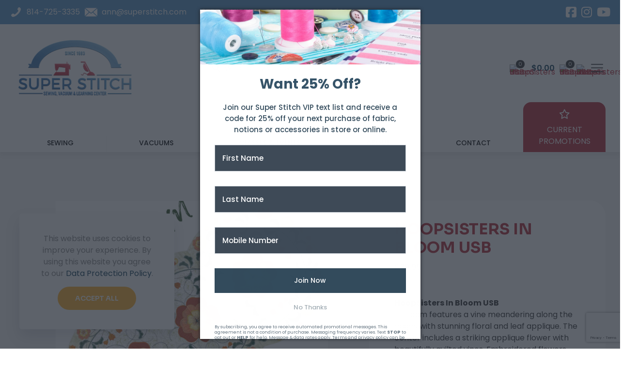

--- FILE ---
content_type: text/html; charset=UTF-8
request_url: https://superstitch.com/product/hs-in-bloom-usb/
body_size: 50997
content:
<!DOCTYPE html>
<html lang="en-US" class="no-js " >

<head>

<meta charset="UTF-8" />
<title>HoopSisters In Bloom USB &#8211; Super Stitch Sewing, Vacuum &amp; Learning Center</title>
<meta name='robots' content='max-image-preview:large' />
	<style>img:is([sizes="auto" i], [sizes^="auto," i]) { contain-intrinsic-size: 3000px 1500px }</style>
	<link rel="alternate" hreflang="en-US" href="https://superstitch.com/product/hs-in-bloom-usb/"/>
<!-- Begin SlickText Tag -->
<script>
window.sTagConfig = window.sTagConfig || [];
function sTag(){window.sTagConfig.push(arguments);}
sTag('bid', 21182);
sTag('bsk', '97313730537e864432b67d00b4c5e41c');
</script>
<script async src="https://static.slicktext.com/s-tag/init.js" type="module"></script>
<!-- End SlickText Tag --><meta name="format-detection" content="telephone=no">
<meta name="viewport" content="width=device-width, initial-scale=1, maximum-scale=1" />
<link rel="shortcut icon" href="https://superstitch.com/wp-content/uploads/2023/02/favicon.png" type="image/x-icon" />
<link rel="apple-touch-icon" href="https://superstitch.com/wp-content/uploads/2023/02/apple-touch-icon.png" />
<meta name="theme-color" content="#ffffff" media="(prefers-color-scheme: light)">
<meta name="theme-color" content="#ffffff" media="(prefers-color-scheme: dark)">
<link rel='dns-prefetch' href='//maps.googleapis.com' />
<link rel='dns-prefetch' href='//meet.jit.si' />
<link rel='dns-prefetch' href='//fonts.googleapis.com' />
<link rel="alternate" type="application/rss+xml" title="Super Stitch Sewing, Vacuum &amp; Learning Center &raquo; Feed" href="https://superstitch.com/feed/" />
<link rel="alternate" type="application/rss+xml" title="Super Stitch Sewing, Vacuum &amp; Learning Center &raquo; Comments Feed" href="https://superstitch.com/comments/feed/" />
<script type="text/javascript">
/* <![CDATA[ */
window._wpemojiSettings = {"baseUrl":"https:\/\/s.w.org\/images\/core\/emoji\/16.0.1\/72x72\/","ext":".png","svgUrl":"https:\/\/s.w.org\/images\/core\/emoji\/16.0.1\/svg\/","svgExt":".svg","source":{"concatemoji":"https:\/\/superstitch.com\/wp-includes\/js\/wp-emoji-release.min.js?ver=6.8.3"}};
/*! This file is auto-generated */
!function(s,n){var o,i,e;function c(e){try{var t={supportTests:e,timestamp:(new Date).valueOf()};sessionStorage.setItem(o,JSON.stringify(t))}catch(e){}}function p(e,t,n){e.clearRect(0,0,e.canvas.width,e.canvas.height),e.fillText(t,0,0);var t=new Uint32Array(e.getImageData(0,0,e.canvas.width,e.canvas.height).data),a=(e.clearRect(0,0,e.canvas.width,e.canvas.height),e.fillText(n,0,0),new Uint32Array(e.getImageData(0,0,e.canvas.width,e.canvas.height).data));return t.every(function(e,t){return e===a[t]})}function u(e,t){e.clearRect(0,0,e.canvas.width,e.canvas.height),e.fillText(t,0,0);for(var n=e.getImageData(16,16,1,1),a=0;a<n.data.length;a++)if(0!==n.data[a])return!1;return!0}function f(e,t,n,a){switch(t){case"flag":return n(e,"\ud83c\udff3\ufe0f\u200d\u26a7\ufe0f","\ud83c\udff3\ufe0f\u200b\u26a7\ufe0f")?!1:!n(e,"\ud83c\udde8\ud83c\uddf6","\ud83c\udde8\u200b\ud83c\uddf6")&&!n(e,"\ud83c\udff4\udb40\udc67\udb40\udc62\udb40\udc65\udb40\udc6e\udb40\udc67\udb40\udc7f","\ud83c\udff4\u200b\udb40\udc67\u200b\udb40\udc62\u200b\udb40\udc65\u200b\udb40\udc6e\u200b\udb40\udc67\u200b\udb40\udc7f");case"emoji":return!a(e,"\ud83e\udedf")}return!1}function g(e,t,n,a){var r="undefined"!=typeof WorkerGlobalScope&&self instanceof WorkerGlobalScope?new OffscreenCanvas(300,150):s.createElement("canvas"),o=r.getContext("2d",{willReadFrequently:!0}),i=(o.textBaseline="top",o.font="600 32px Arial",{});return e.forEach(function(e){i[e]=t(o,e,n,a)}),i}function t(e){var t=s.createElement("script");t.src=e,t.defer=!0,s.head.appendChild(t)}"undefined"!=typeof Promise&&(o="wpEmojiSettingsSupports",i=["flag","emoji"],n.supports={everything:!0,everythingExceptFlag:!0},e=new Promise(function(e){s.addEventListener("DOMContentLoaded",e,{once:!0})}),new Promise(function(t){var n=function(){try{var e=JSON.parse(sessionStorage.getItem(o));if("object"==typeof e&&"number"==typeof e.timestamp&&(new Date).valueOf()<e.timestamp+604800&&"object"==typeof e.supportTests)return e.supportTests}catch(e){}return null}();if(!n){if("undefined"!=typeof Worker&&"undefined"!=typeof OffscreenCanvas&&"undefined"!=typeof URL&&URL.createObjectURL&&"undefined"!=typeof Blob)try{var e="postMessage("+g.toString()+"("+[JSON.stringify(i),f.toString(),p.toString(),u.toString()].join(",")+"));",a=new Blob([e],{type:"text/javascript"}),r=new Worker(URL.createObjectURL(a),{name:"wpTestEmojiSupports"});return void(r.onmessage=function(e){c(n=e.data),r.terminate(),t(n)})}catch(e){}c(n=g(i,f,p,u))}t(n)}).then(function(e){for(var t in e)n.supports[t]=e[t],n.supports.everything=n.supports.everything&&n.supports[t],"flag"!==t&&(n.supports.everythingExceptFlag=n.supports.everythingExceptFlag&&n.supports[t]);n.supports.everythingExceptFlag=n.supports.everythingExceptFlag&&!n.supports.flag,n.DOMReady=!1,n.readyCallback=function(){n.DOMReady=!0}}).then(function(){return e}).then(function(){var e;n.supports.everything||(n.readyCallback(),(e=n.source||{}).concatemoji?t(e.concatemoji):e.wpemoji&&e.twemoji&&(t(e.twemoji),t(e.wpemoji)))}))}((window,document),window._wpemojiSettings);
/* ]]> */
</script>
<link rel='stylesheet' id='embed-pdf-viewer-css' href='https://superstitch.com/wp-content/plugins/embed-pdf-viewer/css/embed-pdf-viewer.css?ver=2.4.6' type='text/css' media='screen' />
<style id='wp-emoji-styles-inline-css' type='text/css'>

	img.wp-smiley, img.emoji {
		display: inline !important;
		border: none !important;
		box-shadow: none !important;
		height: 1em !important;
		width: 1em !important;
		margin: 0 0.07em !important;
		vertical-align: -0.1em !important;
		background: none !important;
		padding: 0 !important;
	}
</style>
<link rel='stylesheet' id='wp-block-library-css' href='https://superstitch.com/wp-includes/css/dist/block-library/style.min.css?ver=6.8.3' type='text/css' media='all' />
<style id='classic-theme-styles-inline-css' type='text/css'>
/*! This file is auto-generated */
.wp-block-button__link{color:#fff;background-color:#32373c;border-radius:9999px;box-shadow:none;text-decoration:none;padding:calc(.667em + 2px) calc(1.333em + 2px);font-size:1.125em}.wp-block-file__button{background:#32373c;color:#fff;text-decoration:none}
</style>
<style id='filebird-block-filebird-gallery-style-inline-css' type='text/css'>
ul.filebird-block-filebird-gallery{margin:auto!important;padding:0!important;width:100%}ul.filebird-block-filebird-gallery.layout-grid{display:grid;grid-gap:20px;align-items:stretch;grid-template-columns:repeat(var(--columns),1fr);justify-items:stretch}ul.filebird-block-filebird-gallery.layout-grid li img{border:1px solid #ccc;box-shadow:2px 2px 6px 0 rgba(0,0,0,.3);height:100%;max-width:100%;-o-object-fit:cover;object-fit:cover;width:100%}ul.filebird-block-filebird-gallery.layout-masonry{-moz-column-count:var(--columns);-moz-column-gap:var(--space);column-gap:var(--space);-moz-column-width:var(--min-width);columns:var(--min-width) var(--columns);display:block;overflow:auto}ul.filebird-block-filebird-gallery.layout-masonry li{margin-bottom:var(--space)}ul.filebird-block-filebird-gallery li{list-style:none}ul.filebird-block-filebird-gallery li figure{height:100%;margin:0;padding:0;position:relative;width:100%}ul.filebird-block-filebird-gallery li figure figcaption{background:linear-gradient(0deg,rgba(0,0,0,.7),rgba(0,0,0,.3) 70%,transparent);bottom:0;box-sizing:border-box;color:#fff;font-size:.8em;margin:0;max-height:100%;overflow:auto;padding:3em .77em .7em;position:absolute;text-align:center;width:100%;z-index:2}ul.filebird-block-filebird-gallery li figure figcaption a{color:inherit}

</style>
<style id='global-styles-inline-css' type='text/css'>
:root{--wp--preset--aspect-ratio--square: 1;--wp--preset--aspect-ratio--4-3: 4/3;--wp--preset--aspect-ratio--3-4: 3/4;--wp--preset--aspect-ratio--3-2: 3/2;--wp--preset--aspect-ratio--2-3: 2/3;--wp--preset--aspect-ratio--16-9: 16/9;--wp--preset--aspect-ratio--9-16: 9/16;--wp--preset--color--black: #000000;--wp--preset--color--cyan-bluish-gray: #abb8c3;--wp--preset--color--white: #ffffff;--wp--preset--color--pale-pink: #f78da7;--wp--preset--color--vivid-red: #cf2e2e;--wp--preset--color--luminous-vivid-orange: #ff6900;--wp--preset--color--luminous-vivid-amber: #fcb900;--wp--preset--color--light-green-cyan: #7bdcb5;--wp--preset--color--vivid-green-cyan: #00d084;--wp--preset--color--pale-cyan-blue: #8ed1fc;--wp--preset--color--vivid-cyan-blue: #0693e3;--wp--preset--color--vivid-purple: #9b51e0;--wp--preset--gradient--vivid-cyan-blue-to-vivid-purple: linear-gradient(135deg,rgba(6,147,227,1) 0%,rgb(155,81,224) 100%);--wp--preset--gradient--light-green-cyan-to-vivid-green-cyan: linear-gradient(135deg,rgb(122,220,180) 0%,rgb(0,208,130) 100%);--wp--preset--gradient--luminous-vivid-amber-to-luminous-vivid-orange: linear-gradient(135deg,rgba(252,185,0,1) 0%,rgba(255,105,0,1) 100%);--wp--preset--gradient--luminous-vivid-orange-to-vivid-red: linear-gradient(135deg,rgba(255,105,0,1) 0%,rgb(207,46,46) 100%);--wp--preset--gradient--very-light-gray-to-cyan-bluish-gray: linear-gradient(135deg,rgb(238,238,238) 0%,rgb(169,184,195) 100%);--wp--preset--gradient--cool-to-warm-spectrum: linear-gradient(135deg,rgb(74,234,220) 0%,rgb(151,120,209) 20%,rgb(207,42,186) 40%,rgb(238,44,130) 60%,rgb(251,105,98) 80%,rgb(254,248,76) 100%);--wp--preset--gradient--blush-light-purple: linear-gradient(135deg,rgb(255,206,236) 0%,rgb(152,150,240) 100%);--wp--preset--gradient--blush-bordeaux: linear-gradient(135deg,rgb(254,205,165) 0%,rgb(254,45,45) 50%,rgb(107,0,62) 100%);--wp--preset--gradient--luminous-dusk: linear-gradient(135deg,rgb(255,203,112) 0%,rgb(199,81,192) 50%,rgb(65,88,208) 100%);--wp--preset--gradient--pale-ocean: linear-gradient(135deg,rgb(255,245,203) 0%,rgb(182,227,212) 50%,rgb(51,167,181) 100%);--wp--preset--gradient--electric-grass: linear-gradient(135deg,rgb(202,248,128) 0%,rgb(113,206,126) 100%);--wp--preset--gradient--midnight: linear-gradient(135deg,rgb(2,3,129) 0%,rgb(40,116,252) 100%);--wp--preset--font-size--small: 13px;--wp--preset--font-size--medium: 20px;--wp--preset--font-size--large: 36px;--wp--preset--font-size--x-large: 42px;--wp--preset--spacing--20: 0.44rem;--wp--preset--spacing--30: 0.67rem;--wp--preset--spacing--40: 1rem;--wp--preset--spacing--50: 1.5rem;--wp--preset--spacing--60: 2.25rem;--wp--preset--spacing--70: 3.38rem;--wp--preset--spacing--80: 5.06rem;--wp--preset--shadow--natural: 6px 6px 9px rgba(0, 0, 0, 0.2);--wp--preset--shadow--deep: 12px 12px 50px rgba(0, 0, 0, 0.4);--wp--preset--shadow--sharp: 6px 6px 0px rgba(0, 0, 0, 0.2);--wp--preset--shadow--outlined: 6px 6px 0px -3px rgba(255, 255, 255, 1), 6px 6px rgba(0, 0, 0, 1);--wp--preset--shadow--crisp: 6px 6px 0px rgba(0, 0, 0, 1);}:where(.is-layout-flex){gap: 0.5em;}:where(.is-layout-grid){gap: 0.5em;}body .is-layout-flex{display: flex;}.is-layout-flex{flex-wrap: wrap;align-items: center;}.is-layout-flex > :is(*, div){margin: 0;}body .is-layout-grid{display: grid;}.is-layout-grid > :is(*, div){margin: 0;}:where(.wp-block-columns.is-layout-flex){gap: 2em;}:where(.wp-block-columns.is-layout-grid){gap: 2em;}:where(.wp-block-post-template.is-layout-flex){gap: 1.25em;}:where(.wp-block-post-template.is-layout-grid){gap: 1.25em;}.has-black-color{color: var(--wp--preset--color--black) !important;}.has-cyan-bluish-gray-color{color: var(--wp--preset--color--cyan-bluish-gray) !important;}.has-white-color{color: var(--wp--preset--color--white) !important;}.has-pale-pink-color{color: var(--wp--preset--color--pale-pink) !important;}.has-vivid-red-color{color: var(--wp--preset--color--vivid-red) !important;}.has-luminous-vivid-orange-color{color: var(--wp--preset--color--luminous-vivid-orange) !important;}.has-luminous-vivid-amber-color{color: var(--wp--preset--color--luminous-vivid-amber) !important;}.has-light-green-cyan-color{color: var(--wp--preset--color--light-green-cyan) !important;}.has-vivid-green-cyan-color{color: var(--wp--preset--color--vivid-green-cyan) !important;}.has-pale-cyan-blue-color{color: var(--wp--preset--color--pale-cyan-blue) !important;}.has-vivid-cyan-blue-color{color: var(--wp--preset--color--vivid-cyan-blue) !important;}.has-vivid-purple-color{color: var(--wp--preset--color--vivid-purple) !important;}.has-black-background-color{background-color: var(--wp--preset--color--black) !important;}.has-cyan-bluish-gray-background-color{background-color: var(--wp--preset--color--cyan-bluish-gray) !important;}.has-white-background-color{background-color: var(--wp--preset--color--white) !important;}.has-pale-pink-background-color{background-color: var(--wp--preset--color--pale-pink) !important;}.has-vivid-red-background-color{background-color: var(--wp--preset--color--vivid-red) !important;}.has-luminous-vivid-orange-background-color{background-color: var(--wp--preset--color--luminous-vivid-orange) !important;}.has-luminous-vivid-amber-background-color{background-color: var(--wp--preset--color--luminous-vivid-amber) !important;}.has-light-green-cyan-background-color{background-color: var(--wp--preset--color--light-green-cyan) !important;}.has-vivid-green-cyan-background-color{background-color: var(--wp--preset--color--vivid-green-cyan) !important;}.has-pale-cyan-blue-background-color{background-color: var(--wp--preset--color--pale-cyan-blue) !important;}.has-vivid-cyan-blue-background-color{background-color: var(--wp--preset--color--vivid-cyan-blue) !important;}.has-vivid-purple-background-color{background-color: var(--wp--preset--color--vivid-purple) !important;}.has-black-border-color{border-color: var(--wp--preset--color--black) !important;}.has-cyan-bluish-gray-border-color{border-color: var(--wp--preset--color--cyan-bluish-gray) !important;}.has-white-border-color{border-color: var(--wp--preset--color--white) !important;}.has-pale-pink-border-color{border-color: var(--wp--preset--color--pale-pink) !important;}.has-vivid-red-border-color{border-color: var(--wp--preset--color--vivid-red) !important;}.has-luminous-vivid-orange-border-color{border-color: var(--wp--preset--color--luminous-vivid-orange) !important;}.has-luminous-vivid-amber-border-color{border-color: var(--wp--preset--color--luminous-vivid-amber) !important;}.has-light-green-cyan-border-color{border-color: var(--wp--preset--color--light-green-cyan) !important;}.has-vivid-green-cyan-border-color{border-color: var(--wp--preset--color--vivid-green-cyan) !important;}.has-pale-cyan-blue-border-color{border-color: var(--wp--preset--color--pale-cyan-blue) !important;}.has-vivid-cyan-blue-border-color{border-color: var(--wp--preset--color--vivid-cyan-blue) !important;}.has-vivid-purple-border-color{border-color: var(--wp--preset--color--vivid-purple) !important;}.has-vivid-cyan-blue-to-vivid-purple-gradient-background{background: var(--wp--preset--gradient--vivid-cyan-blue-to-vivid-purple) !important;}.has-light-green-cyan-to-vivid-green-cyan-gradient-background{background: var(--wp--preset--gradient--light-green-cyan-to-vivid-green-cyan) !important;}.has-luminous-vivid-amber-to-luminous-vivid-orange-gradient-background{background: var(--wp--preset--gradient--luminous-vivid-amber-to-luminous-vivid-orange) !important;}.has-luminous-vivid-orange-to-vivid-red-gradient-background{background: var(--wp--preset--gradient--luminous-vivid-orange-to-vivid-red) !important;}.has-very-light-gray-to-cyan-bluish-gray-gradient-background{background: var(--wp--preset--gradient--very-light-gray-to-cyan-bluish-gray) !important;}.has-cool-to-warm-spectrum-gradient-background{background: var(--wp--preset--gradient--cool-to-warm-spectrum) !important;}.has-blush-light-purple-gradient-background{background: var(--wp--preset--gradient--blush-light-purple) !important;}.has-blush-bordeaux-gradient-background{background: var(--wp--preset--gradient--blush-bordeaux) !important;}.has-luminous-dusk-gradient-background{background: var(--wp--preset--gradient--luminous-dusk) !important;}.has-pale-ocean-gradient-background{background: var(--wp--preset--gradient--pale-ocean) !important;}.has-electric-grass-gradient-background{background: var(--wp--preset--gradient--electric-grass) !important;}.has-midnight-gradient-background{background: var(--wp--preset--gradient--midnight) !important;}.has-small-font-size{font-size: var(--wp--preset--font-size--small) !important;}.has-medium-font-size{font-size: var(--wp--preset--font-size--medium) !important;}.has-large-font-size{font-size: var(--wp--preset--font-size--large) !important;}.has-x-large-font-size{font-size: var(--wp--preset--font-size--x-large) !important;}
:where(.wp-block-post-template.is-layout-flex){gap: 1.25em;}:where(.wp-block-post-template.is-layout-grid){gap: 1.25em;}
:where(.wp-block-columns.is-layout-flex){gap: 2em;}:where(.wp-block-columns.is-layout-grid){gap: 2em;}
:root :where(.wp-block-pullquote){font-size: 1.5em;line-height: 1.6;}
</style>
<link rel='stylesheet' id='contact-form-7-css' href='https://superstitch.com/wp-content/plugins/contact-form-7/includes/css/styles.css?ver=6.1.4' type='text/css' media='all' />
<link rel='stylesheet' id='formcraft-common-css' href='https://superstitch.com/wp-content/plugins/formcraft3/dist/formcraft-common.css?ver=3.9.12' type='text/css' media='all' />
<link rel='stylesheet' id='formcraft-form-css' href='https://superstitch.com/wp-content/plugins/formcraft3/dist/form.css?ver=3.9.12' type='text/css' media='all' />
<link rel='stylesheet' id='photoswipe-css' href='https://superstitch.com/wp-content/plugins/woocommerce/assets/css/photoswipe/photoswipe.min.css?ver=10.4.3' type='text/css' media='all' />
<link rel='stylesheet' id='photoswipe-default-skin-css' href='https://superstitch.com/wp-content/plugins/woocommerce/assets/css/photoswipe/default-skin/default-skin.min.css?ver=10.4.3' type='text/css' media='all' />
<link rel='stylesheet' id='woocommerce-layout-css' href='https://superstitch.com/wp-content/plugins/woocommerce/assets/css/woocommerce-layout.css?ver=10.4.3' type='text/css' media='all' />
<link rel='stylesheet' id='woocommerce-smallscreen-css' href='https://superstitch.com/wp-content/plugins/woocommerce/assets/css/woocommerce-smallscreen.css?ver=10.4.3' type='text/css' media='only screen and (max-width: 768px)' />
<link rel='stylesheet' id='woocommerce-general-css' href='https://superstitch.com/wp-content/plugins/woocommerce/assets/css/woocommerce.css?ver=10.4.3' type='text/css' media='all' />
<style id='woocommerce-inline-inline-css' type='text/css'>
.woocommerce form .form-row .required { visibility: visible; }
</style>
<link rel='stylesheet' id='zi-woo-hide-price-cart-css' href='https://superstitch.com/wp-content/plugins/zi-hide-price-and-add-to-cart-for-woocommerce/public/css/zi-woo-hide-price-cart-public.css?ver=1.5.0' type='text/css' media='all' />
<link rel='stylesheet' id='gateway-css' href='https://superstitch.com/wp-content/plugins/woocommerce-paypal-payments/modules/ppcp-button/assets/css/gateway.css?ver=3.3.2' type='text/css' media='all' />
<link rel='stylesheet' id='mfn-be-css' href='https://superstitch.com/wp-content/themes/betheme/css/be.css?ver=28.1.10' type='text/css' media='all' />
<link rel='stylesheet' id='mfn-animations-css' href='https://superstitch.com/wp-content/themes/betheme/assets/animations/animations.min.css?ver=28.1.10' type='text/css' media='all' />
<link rel='stylesheet' id='mfn-font-awesome-css' href='https://superstitch.com/wp-content/themes/betheme/fonts/fontawesome/fontawesome.css?ver=28.1.10' type='text/css' media='all' />
<link rel='stylesheet' id='mfn-responsive-css' href='https://superstitch.com/wp-content/themes/betheme/css/responsive.css?ver=28.1.10' type='text/css' media='all' />
<link rel='stylesheet' id='mfn-fonts-css' href='https://fonts.googleapis.com/css?family=Poppins%3A1%2C300%2C400%2C400italic%2C500%2C600%2C700%2C700italic%7CSora%3A1%2C300%2C400%2C400italic%2C500%2C600%2C700%2C700italic&#038;display=swap&#038;ver=6.8.3' type='text/css' media='all' />
<link rel='stylesheet' id='mfn-font-button-css' href='https://fonts.googleapis.com/css?family=Sora%3A400%2C600&#038;display=swap&#038;ver=6.8.3' type='text/css' media='all' />
<link rel='stylesheet' id='mfn-woo-css' href='https://superstitch.com/wp-content/themes/betheme/css/woocommerce.css?ver=28.1.10' type='text/css' media='all' />
<link rel='stylesheet' id='evcal_google_fonts-css' href='https://fonts.googleapis.com/css?family=Noto+Sans%3A400%2C400italic%2C700%7CPoppins%3A700%2C800%2C900&#038;subset=latin%2Clatin-ext&#038;ver=5.0.6' type='text/css' media='all' />
<link rel='stylesheet' id='evcal_cal_default-css' href='//superstitch.com/wp-content/plugins/eventON/assets/css/eventon_styles.css?ver=5.0.6' type='text/css' media='all' />
<link rel='stylesheet' id='evo_font_icons-css' href='//superstitch.com/wp-content/plugins/eventON/assets/fonts/all.css?ver=5.0.6' type='text/css' media='all' />
<link rel='stylesheet' id='evo_TX_styles-css' href='https://superstitch.com/wp-content/plugins/eventon-tickets/assets/tx_styles.css?ver=2.4.20' type='text/css' media='all' />
<link rel='stylesheet' id='evovo_styles-css' href='//superstitch.com/wp-content/plugins/eventon-ticket-variations-options/assets/evovo_styles.css?ver=1.1.14' type='text/css' media='all' />
<link rel='stylesheet' id='eventon_dynamic_styles-css' href='//superstitch.com/wp-content/plugins/eventON/assets/css/eventon_dynamic_styles.css?ver=5.0.6' type='text/css' media='all' />
<link rel='stylesheet' id='wc_stripe_express_checkout_style-css' href='https://superstitch.com/wp-content/plugins/woocommerce-gateway-stripe/build/express-checkout.css?ver=f49792bd42ded7e3e1cb' type='text/css' media='all' />
<link rel='stylesheet' id='evo_fc_styles-css' href='https://superstitch.com/wp-content/plugins/eventon-full-cal/assets/fc_styles.css?ver=2.2.3' type='text/css' media='all' />
<link rel='stylesheet' id='woo_discount_pro_style-css' href='https://superstitch.com/wp-content/plugins/woo-discount-rules-pro/Assets/Css/awdr_style.css?ver=2.6.13' type='text/css' media='all' />
<style id='mfn-dynamic-inline-css' type='text/css'>
html{background-color:#ffffff}#Wrapper,#Content,.mfn-popup .mfn-popup-content,.mfn-off-canvas-sidebar .mfn-off-canvas-content-wrapper,.mfn-cart-holder,.mfn-header-login,#Top_bar .search_wrapper,#Top_bar .top_bar_right .mfn-live-search-box,.column_livesearch .mfn-live-search-wrapper,.column_livesearch .mfn-live-search-box{background-color:#ffffff}.layout-boxed.mfn-bebuilder-header.mfn-ui #Wrapper .mfn-only-sample-content{background-color:#ffffff}body:not(.template-slider) #Header{min-height:120px}body.header-below:not(.template-slider) #Header{padding-top:120px}#Footer .widgets_wrapper{padding:70px 0}.has-search-overlay.search-overlay-opened #search-overlay{background-color:rgba(0,0,0,0.6)}.elementor-page.elementor-default #Content .the_content .section_wrapper{max-width:100%}.elementor-page.elementor-default #Content .section.the_content{width:100%}.elementor-page.elementor-default #Content .section_wrapper .the_content_wrapper{margin-left:0;margin-right:0;width:100%}body,span.date_label,.timeline_items li h3 span,input[type="date"],input[type="text"],input[type="password"],input[type="tel"],input[type="email"],input[type="url"],textarea,select,.offer_li .title h3,.mfn-menu-item-megamenu{font-family:"Poppins",-apple-system,BlinkMacSystemFont,"Segoe UI",Roboto,Oxygen-Sans,Ubuntu,Cantarell,"Helvetica Neue",sans-serif}.lead,.big{font-family:"Poppins",-apple-system,BlinkMacSystemFont,"Segoe UI",Roboto,Oxygen-Sans,Ubuntu,Cantarell,"Helvetica Neue",sans-serif}#menu > ul > li > a,#overlay-menu ul li a{font-family:"Poppins",-apple-system,BlinkMacSystemFont,"Segoe UI",Roboto,Oxygen-Sans,Ubuntu,Cantarell,"Helvetica Neue",sans-serif}#Subheader .title{font-family:"Sora",-apple-system,BlinkMacSystemFont,"Segoe UI",Roboto,Oxygen-Sans,Ubuntu,Cantarell,"Helvetica Neue",sans-serif}h1,h2,h3,h4,.text-logo #logo{font-family:"Sora",-apple-system,BlinkMacSystemFont,"Segoe UI",Roboto,Oxygen-Sans,Ubuntu,Cantarell,"Helvetica Neue",sans-serif}h5,h6{font-family:"Sora",-apple-system,BlinkMacSystemFont,"Segoe UI",Roboto,Oxygen-Sans,Ubuntu,Cantarell,"Helvetica Neue",sans-serif}blockquote{font-family:"Sora",-apple-system,BlinkMacSystemFont,"Segoe UI",Roboto,Oxygen-Sans,Ubuntu,Cantarell,"Helvetica Neue",sans-serif}.chart_box .chart .num,.counter .desc_wrapper .number-wrapper,.how_it_works .image .number,.pricing-box .plan-header .price,.quick_fact .number-wrapper,.woocommerce .product div.entry-summary .price{font-family:"Sora",-apple-system,BlinkMacSystemFont,"Segoe UI",Roboto,Oxygen-Sans,Ubuntu,Cantarell,"Helvetica Neue",sans-serif}body,.mfn-menu-item-megamenu{font-size:16px;line-height:24px;font-weight:400;letter-spacing:0px}.lead,.big{font-size:17px;line-height:26px;font-weight:500;letter-spacing:0px}#menu > ul > li > a,#overlay-menu ul li a{font-size:17px;font-weight:500;letter-spacing:0px}#overlay-menu ul li a{line-height:25.5px}#Subheader .title{font-size:64px;line-height:72px;font-weight:700;letter-spacing:0px}h1,.text-logo #logo{font-size:64px;line-height:72px;font-weight:700;letter-spacing:0px}h2{font-size:48px;line-height:55px;font-weight:700;letter-spacing:0px}h3,.woocommerce ul.products li.product h3,.woocommerce #customer_login h2{font-size:32px;line-height:38px;font-weight:700;letter-spacing:0px}h4,.woocommerce .woocommerce-order-details__title,.woocommerce .wc-bacs-bank-details-heading,.woocommerce .woocommerce-customer-details h2{font-size:24px;line-height:32px;font-weight:700;letter-spacing:0px}h5{font-size:20px;line-height:28px;font-weight:600;letter-spacing:0px}h6{font-size:12px;line-height:18px;font-weight:600;letter-spacing:0px}#Intro .intro-title{font-size:64px;line-height:72px;font-weight:700;letter-spacing:0px}@media only screen and (min-width:768px) and (max-width:959px){body,.mfn-menu-item-megamenu{font-size:14px;line-height:20px;font-weight:400;letter-spacing:0px}.lead,.big{font-size:14px;line-height:22px;font-weight:500;letter-spacing:0px}#menu > ul > li > a,#overlay-menu ul li a{font-size:14px;font-weight:500;letter-spacing:0px}#overlay-menu ul li a{line-height:21px}#Subheader .title{font-size:54px;line-height:61px;font-weight:700;letter-spacing:0px}h1,.text-logo #logo{font-size:54px;line-height:61px;font-weight:700;letter-spacing:0px}h2{font-size:41px;line-height:47px;font-weight:700;letter-spacing:0px}h3,.woocommerce ul.products li.product h3,.woocommerce #customer_login h2{font-size:27px;line-height:32px;font-weight:700;letter-spacing:0px}h4,.woocommerce .woocommerce-order-details__title,.woocommerce .wc-bacs-bank-details-heading,.woocommerce .woocommerce-customer-details h2{font-size:20px;line-height:27px;font-weight:700;letter-spacing:0px}h5{font-size:17px;line-height:24px;font-weight:600;letter-spacing:0px}h6{font-size:13px;line-height:19px;font-weight:600;letter-spacing:0px}#Intro .intro-title{font-size:54px;line-height:61px;font-weight:700;letter-spacing:0px}blockquote{font-size:15px}.chart_box .chart .num{font-size:45px;line-height:45px}.counter .desc_wrapper .number-wrapper{font-size:45px;line-height:45px}.counter .desc_wrapper .title{font-size:14px;line-height:18px}.faq .question .title{font-size:14px}.fancy_heading .title{font-size:38px;line-height:38px}.offer .offer_li .desc_wrapper .title h3{font-size:32px;line-height:32px}.offer_thumb_ul li.offer_thumb_li .desc_wrapper .title h3{font-size:32px;line-height:32px}.pricing-box .plan-header h2{font-size:27px;line-height:27px}.pricing-box .plan-header .price > span{font-size:40px;line-height:40px}.pricing-box .plan-header .price sup.currency{font-size:18px;line-height:18px}.pricing-box .plan-header .price sup.period{font-size:14px;line-height:14px}.quick_fact .number-wrapper{font-size:80px;line-height:80px}.trailer_box .desc h2{font-size:27px;line-height:27px}.widget > h3{font-size:17px;line-height:20px}}@media only screen and (min-width:480px) and (max-width:767px){body,.mfn-menu-item-megamenu{font-size:13px;line-height:19px;font-weight:400;letter-spacing:0px}.lead,.big{font-size:13px;line-height:20px;font-weight:500;letter-spacing:0px}#menu > ul > li > a,#overlay-menu ul li a{font-size:13px;font-weight:500;letter-spacing:0px}#overlay-menu ul li a{line-height:19.5px}#Subheader .title{font-size:48px;line-height:54px;font-weight:700;letter-spacing:0px}h1,.text-logo #logo{font-size:48px;line-height:54px;font-weight:700;letter-spacing:0px}h2{font-size:36px;line-height:41px;font-weight:700;letter-spacing:0px}h3,.woocommerce ul.products li.product h3,.woocommerce #customer_login h2{font-size:24px;line-height:29px;font-weight:700;letter-spacing:0px}h4,.woocommerce .woocommerce-order-details__title,.woocommerce .wc-bacs-bank-details-heading,.woocommerce .woocommerce-customer-details h2{font-size:18px;line-height:24px;font-weight:700;letter-spacing:0px}h5{font-size:15px;line-height:21px;font-weight:600;letter-spacing:0px}h6{font-size:13px;line-height:19px;font-weight:600;letter-spacing:0px}#Intro .intro-title{font-size:48px;line-height:54px;font-weight:700;letter-spacing:0px}blockquote{font-size:14px}.chart_box .chart .num{font-size:40px;line-height:40px}.counter .desc_wrapper .number-wrapper{font-size:40px;line-height:40px}.counter .desc_wrapper .title{font-size:13px;line-height:16px}.faq .question .title{font-size:13px}.fancy_heading .title{font-size:34px;line-height:34px}.offer .offer_li .desc_wrapper .title h3{font-size:28px;line-height:28px}.offer_thumb_ul li.offer_thumb_li .desc_wrapper .title h3{font-size:28px;line-height:28px}.pricing-box .plan-header h2{font-size:24px;line-height:24px}.pricing-box .plan-header .price > span{font-size:34px;line-height:34px}.pricing-box .plan-header .price sup.currency{font-size:16px;line-height:16px}.pricing-box .plan-header .price sup.period{font-size:13px;line-height:13px}.quick_fact .number-wrapper{font-size:70px;line-height:70px}.trailer_box .desc h2{font-size:24px;line-height:24px}.widget > h3{font-size:16px;line-height:19px}}@media only screen and (max-width:479px){body,.mfn-menu-item-megamenu{font-size:13px;line-height:19px;font-weight:400;letter-spacing:0px}.lead,.big{font-size:13px;line-height:19px;font-weight:500;letter-spacing:0px}#menu > ul > li > a,#overlay-menu ul li a{font-size:13px;font-weight:500;letter-spacing:0px}#overlay-menu ul li a{line-height:19.5px}#Subheader .title{font-size:38px;line-height:43px;font-weight:700;letter-spacing:0px}h1,.text-logo #logo{font-size:38px;line-height:43px;font-weight:700;letter-spacing:0px}h2{font-size:29px;line-height:33px;font-weight:700;letter-spacing:0px}h3,.woocommerce ul.products li.product h3,.woocommerce #customer_login h2{font-size:19px;line-height:23px;font-weight:700;letter-spacing:0px}h4,.woocommerce .woocommerce-order-details__title,.woocommerce .wc-bacs-bank-details-heading,.woocommerce .woocommerce-customer-details h2{font-size:14px;line-height:19px;font-weight:700;letter-spacing:0px}h5{font-size:13px;line-height:19px;font-weight:600;letter-spacing:0px}h6{font-size:13px;line-height:19px;font-weight:600;letter-spacing:0px}#Intro .intro-title{font-size:38px;line-height:43px;font-weight:700;letter-spacing:0px}blockquote{font-size:13px}.chart_box .chart .num{font-size:35px;line-height:35px}.counter .desc_wrapper .number-wrapper{font-size:35px;line-height:35px}.counter .desc_wrapper .title{font-size:13px;line-height:26px}.faq .question .title{font-size:13px}.fancy_heading .title{font-size:30px;line-height:30px}.offer .offer_li .desc_wrapper .title h3{font-size:26px;line-height:26px}.offer_thumb_ul li.offer_thumb_li .desc_wrapper .title h3{font-size:26px;line-height:26px}.pricing-box .plan-header h2{font-size:21px;line-height:21px}.pricing-box .plan-header .price > span{font-size:32px;line-height:32px}.pricing-box .plan-header .price sup.currency{font-size:14px;line-height:14px}.pricing-box .plan-header .price sup.period{font-size:13px;line-height:13px}.quick_fact .number-wrapper{font-size:60px;line-height:60px}.trailer_box .desc h2{font-size:21px;line-height:21px}.widget > h3{font-size:15px;line-height:18px}}.with_aside .sidebar.columns{width:23%}.with_aside .sections_group{width:77%}.aside_both .sidebar.columns{width:18%}.aside_both .sidebar.sidebar-1{margin-left:-82%}.aside_both .sections_group{width:64%;margin-left:18%}@media only screen and (min-width:1240px){#Wrapper,.with_aside .content_wrapper{max-width:1240px}body.layout-boxed.mfn-header-scrolled .mfn-header-tmpl.mfn-sticky-layout-width{max-width:1240px;left:0;right:0;margin-left:auto;margin-right:auto}body.layout-boxed:not(.mfn-header-scrolled) .mfn-header-tmpl.mfn-header-layout-width,body.layout-boxed .mfn-header-tmpl.mfn-header-layout-width:not(.mfn-hasSticky){max-width:1240px;left:0;right:0;margin-left:auto;margin-right:auto}body.layout-boxed.mfn-bebuilder-header.mfn-ui .mfn-only-sample-content{max-width:1240px;margin-left:auto;margin-right:auto}.section_wrapper,.container{max-width:1220px}.layout-boxed.header-boxed #Top_bar.is-sticky{max-width:1240px}}@media only screen and (max-width:767px){#Wrapper{max-width:calc(100% - 67px)}.content_wrapper .section_wrapper,.container,.four.columns .widget-area{max-width:550px !important;padding-left:33px;padding-right:33px}}body{--mfn-button-font-family:"Sora";--mfn-button-font-size:14px;--mfn-button-font-weight:600;--mfn-button-font-style:inherit;--mfn-button-letter-spacing:0px;--mfn-button-padding:15px 35px 15px 35px;--mfn-button-border-width:0;--mfn-button-border-radius:80px 80px 80px 80px;--mfn-button-gap:10px;--mfn-button-transition:0.2s;--mfn-button-color:#ffffff;--mfn-button-color-hover:#3278bd;--mfn-button-bg:#3278bd;--mfn-button-bg-hover:#f9f9f9;--mfn-button-border-color:transparent;--mfn-button-border-color-hover:transparent;--mfn-button-icon-color:#ffffff;--mfn-button-icon-color-hover:#3278bd;--mfn-button-box-shadow:unset;--mfn-button-theme-color:#ffffff;--mfn-button-theme-color-hover:#ffffff;--mfn-button-theme-bg:#c7c7c7;--mfn-button-theme-bg-hover:#3278bd;--mfn-button-theme-border-color:transparent;--mfn-button-theme-border-color-hover:transparent;--mfn-button-theme-icon-color:#ffffff;--mfn-button-theme-icon-color-hover:#ffffff;--mfn-button-theme-box-shadow:unset;--mfn-button-shop-color:#ffffff;--mfn-button-shop-color-hover:#ffffff;--mfn-button-shop-bg:#c7c7c7;--mfn-button-shop-bg-hover:#3278bd;--mfn-button-shop-border-color:transparent;--mfn-button-shop-border-color-hover:transparent;--mfn-button-shop-icon-color:#626262;--mfn-button-shop-icon-color-hover:#626262;--mfn-button-shop-box-shadow:unset;--mfn-button-action-color:#626262;--mfn-button-action-color-hover:#626262;--mfn-button-action-bg:#dbdddf;--mfn-button-action-bg-hover:#d3d3d3;--mfn-button-action-border-color:transparent;--mfn-button-action-border-color-hover:transparent;--mfn-button-action-icon-color:#626262;--mfn-button-action-icon-color-hover:#626262;--mfn-button-action-box-shadow:unset}@media only screen and (max-width:959px){body{}}@media only screen and (max-width:768px){body{}}.mfn-cookies,.mfn-cookies-reopen{--mfn-gdpr2-container-text-color:#626262;--mfn-gdpr2-container-strong-color:#07070a;--mfn-gdpr2-container-bg:#ffffff;--mfn-gdpr2-container-overlay:rgba(25,37,48,0.6);--mfn-gdpr2-details-box-bg:#fbfbfb;--mfn-gdpr2-details-switch-bg:#00032a;--mfn-gdpr2-details-switch-bg-active:#5acb65;--mfn-gdpr2-tabs-text-color:#07070a;--mfn-gdpr2-tabs-text-color-active:#0089f7;--mfn-gdpr2-tabs-border:rgba(8,8,14,0.1);--mfn-gdpr2-buttons-box-bg:#fbfbfb;--mfn-gdpr2-reopen-background:#ffffff;--mfn-gdpr2-reopen-color:#222222;--mfn-gdpr2-reopen-box-shadow:0 15px 30px 0 rgba(1,7,39,.13)}#Top_bar #logo,.header-fixed #Top_bar #logo,.header-plain #Top_bar #logo,.header-transparent #Top_bar #logo{height:60px;line-height:60px;padding:15px 0}.logo-overflow #Top_bar:not(.is-sticky) .logo{height:90px}#Top_bar .menu > li > a{padding:15px 0}.menu-highlight:not(.header-creative) #Top_bar .menu > li > a{margin:20px 0}.header-plain:not(.menu-highlight) #Top_bar .menu > li > a span:not(.description){line-height:90px}.header-fixed #Top_bar .menu > li > a{padding:30px 0}@media only screen and (max-width:767px){.mobile-header-mini #Top_bar #logo{height:50px!important;line-height:50px!important;margin:5px 0}}#Top_bar #logo img.svg{width:260px}.image_frame,.wp-caption{border-width:0px}.alert{border-radius:0px}#Top_bar .top_bar_right .top-bar-right-input input{width:200px}.mfn-live-search-box .mfn-live-search-list{max-height:300px}input[type="date"],input[type="email"],input[type="number"],input[type="password"],input[type="search"],input[type="tel"],input[type="text"],input[type="url"],select,textarea,.woocommerce .quantity input.qty{border-width:1px}.select2-container--default .select2-selection--single,.select2-dropdown,.select2-container--default.select2-container--open .select2-selection--single{border-width:1px}input[type="date"],input[type="email"],input[type="number"],input[type="password"],input[type="search"],input[type="tel"],input[type="text"],input[type="url"],select,textarea,.woocommerce .quantity input.qty{border-radius:6px}.select2-container--default .select2-selection--single,.select2-dropdown,.select2-container--default.select2-container--open .select2-selection--single{border-radius:6px}#Side_slide{right:-250px;width:250px}#Side_slide.left{left:-250px}.blog-teaser li .desc-wrapper .desc{background-position-y:-1px}.mfn-free-delivery-info{--mfn-free-delivery-bar:#b42836;--mfn-free-delivery-bg:rgba(0,0,0,0.1);--mfn-free-delivery-achieved:#b42836}#back_to_top i{color:#000000}@media only screen and ( max-width:767px ){}@media only screen and (min-width:1240px){body:not(.header-simple) #Top_bar #menu{display:block!important}.tr-menu #Top_bar #menu{background:none!important}#Top_bar .menu > li > ul.mfn-megamenu > li{float:left}#Top_bar .menu > li > ul.mfn-megamenu > li.mfn-megamenu-cols-1{width:100%}#Top_bar .menu > li > ul.mfn-megamenu > li.mfn-megamenu-cols-2{width:50%}#Top_bar .menu > li > ul.mfn-megamenu > li.mfn-megamenu-cols-3{width:33.33%}#Top_bar .menu > li > ul.mfn-megamenu > li.mfn-megamenu-cols-4{width:25%}#Top_bar .menu > li > ul.mfn-megamenu > li.mfn-megamenu-cols-5{width:20%}#Top_bar .menu > li > ul.mfn-megamenu > li.mfn-megamenu-cols-6{width:16.66%}#Top_bar .menu > li > ul.mfn-megamenu > li > ul{display:block!important;position:inherit;left:auto;top:auto;border-width:0 1px 0 0}#Top_bar .menu > li > ul.mfn-megamenu > li:last-child > ul{border:0}#Top_bar .menu > li > ul.mfn-megamenu > li > ul li{width:auto}#Top_bar .menu > li > ul.mfn-megamenu a.mfn-megamenu-title{text-transform:uppercase;font-weight:400;background:none}#Top_bar .menu > li > ul.mfn-megamenu a .menu-arrow{display:none}.menuo-right #Top_bar .menu > li > ul.mfn-megamenu{left:0;width:98%!important;margin:0 1%;padding:20px 0}.menuo-right #Top_bar .menu > li > ul.mfn-megamenu-bg{box-sizing:border-box}#Top_bar .menu > li > ul.mfn-megamenu-bg{padding:20px 166px 20px 20px;background-repeat:no-repeat;background-position:right bottom}.rtl #Top_bar .menu > li > ul.mfn-megamenu-bg{padding-left:166px;padding-right:20px;background-position:left bottom}#Top_bar .menu > li > ul.mfn-megamenu-bg > li{background:none}#Top_bar .menu > li > ul.mfn-megamenu-bg > li a{border:none}#Top_bar .menu > li > ul.mfn-megamenu-bg > li > ul{background:none!important;-webkit-box-shadow:0 0 0 0;-moz-box-shadow:0 0 0 0;box-shadow:0 0 0 0}.mm-vertical #Top_bar .container{position:relative}.mm-vertical #Top_bar .top_bar_left{position:static}.mm-vertical #Top_bar .menu > li ul{box-shadow:0 0 0 0 transparent!important;background-image:none}.mm-vertical #Top_bar .menu > li > ul.mfn-megamenu{padding:20px 0}.mm-vertical.header-plain #Top_bar .menu > li > ul.mfn-megamenu{width:100%!important;margin:0}.mm-vertical #Top_bar .menu > li > ul.mfn-megamenu > li{display:table-cell;float:none!important;width:10%;padding:0 15px;border-right:1px solid rgba(0,0,0,0.05)}.mm-vertical #Top_bar .menu > li > ul.mfn-megamenu > li:last-child{border-right-width:0}.mm-vertical #Top_bar .menu > li > ul.mfn-megamenu > li.hide-border{border-right-width:0}.mm-vertical #Top_bar .menu > li > ul.mfn-megamenu > li a{border-bottom-width:0;padding:9px 15px;line-height:120%}.mm-vertical #Top_bar .menu > li > ul.mfn-megamenu a.mfn-megamenu-title{font-weight:700}.rtl .mm-vertical #Top_bar .menu > li > ul.mfn-megamenu > li:first-child{border-right-width:0}.rtl .mm-vertical #Top_bar .menu > li > ul.mfn-megamenu > li:last-child{border-right-width:1px}body.header-shop #Top_bar #menu{display:flex!important;background-color:transparent}.header-shop #Top_bar.is-sticky .top_bar_row_second{display:none}.header-plain:not(.menuo-right) #Header .top_bar_left{width:auto!important}.header-stack.header-center #Top_bar #menu{display:inline-block!important}.header-simple #Top_bar #menu{display:none;height:auto;width:300px;bottom:auto;top:100%;right:1px;position:absolute;margin:0}.header-simple #Header a.responsive-menu-toggle{display:block;right:10px}.header-simple #Top_bar #menu > ul{width:100%;float:left}.header-simple #Top_bar #menu ul li{width:100%;padding-bottom:0;border-right:0;position:relative}.header-simple #Top_bar #menu ul li a{padding:0 20px;margin:0;display:block;height:auto;line-height:normal;border:none}.header-simple #Top_bar #menu ul li a:not(.menu-toggle):after{display:none}.header-simple #Top_bar #menu ul li a span{border:none;line-height:44px;display:inline;padding:0}.header-simple #Top_bar #menu ul li.submenu .menu-toggle{display:block;position:absolute;right:0;top:0;width:44px;height:44px;line-height:44px;font-size:30px;font-weight:300;text-align:center;cursor:pointer;color:#444;opacity:0.33;transform:unset}.header-simple #Top_bar #menu ul li.submenu .menu-toggle:after{content:"+";position:static}.header-simple #Top_bar #menu ul li.hover > .menu-toggle:after{content:"-"}.header-simple #Top_bar #menu ul li.hover a{border-bottom:0}.header-simple #Top_bar #menu ul.mfn-megamenu li .menu-toggle{display:none}.header-simple #Top_bar #menu ul li ul{position:relative!important;left:0!important;top:0;padding:0;margin:0!important;width:auto!important;background-image:none}.header-simple #Top_bar #menu ul li ul li{width:100%!important;display:block;padding:0}.header-simple #Top_bar #menu ul li ul li a{padding:0 20px 0 30px}.header-simple #Top_bar #menu ul li ul li a .menu-arrow{display:none}.header-simple #Top_bar #menu ul li ul li a span{padding:0}.header-simple #Top_bar #menu ul li ul li a span:after{display:none!important}.header-simple #Top_bar .menu > li > ul.mfn-megamenu a.mfn-megamenu-title{text-transform:uppercase;font-weight:400}.header-simple #Top_bar .menu > li > ul.mfn-megamenu > li > ul{display:block!important;position:inherit;left:auto;top:auto}.header-simple #Top_bar #menu ul li ul li ul{border-left:0!important;padding:0;top:0}.header-simple #Top_bar #menu ul li ul li ul li a{padding:0 20px 0 40px}.rtl.header-simple #Top_bar #menu{left:1px;right:auto}.rtl.header-simple #Top_bar a.responsive-menu-toggle{left:10px;right:auto}.rtl.header-simple #Top_bar #menu ul li.submenu .menu-toggle{left:0;right:auto}.rtl.header-simple #Top_bar #menu ul li ul{left:auto!important;right:0!important}.rtl.header-simple #Top_bar #menu ul li ul li a{padding:0 30px 0 20px}.rtl.header-simple #Top_bar #menu ul li ul li ul li a{padding:0 40px 0 20px}.menu-highlight #Top_bar .menu > li{margin:0 2px}.menu-highlight:not(.header-creative) #Top_bar .menu > li > a{padding:0;-webkit-border-radius:5px;border-radius:5px}.menu-highlight #Top_bar .menu > li > a:after{display:none}.menu-highlight #Top_bar .menu > li > a span:not(.description){line-height:50px}.menu-highlight #Top_bar .menu > li > a span.description{display:none}.menu-highlight.header-stack #Top_bar .menu > li > a{margin:10px 0!important}.menu-highlight.header-stack #Top_bar .menu > li > a span:not(.description){line-height:40px}.menu-highlight.header-simple #Top_bar #menu ul li,.menu-highlight.header-creative #Top_bar #menu ul li{margin:0}.menu-highlight.header-simple #Top_bar #menu ul li > a,.menu-highlight.header-creative #Top_bar #menu ul li > a{-webkit-border-radius:0;border-radius:0}.menu-highlight:not(.header-fixed):not(.header-simple) #Top_bar.is-sticky .menu > li > a{margin:10px 0!important;padding:5px 0!important}.menu-highlight:not(.header-fixed):not(.header-simple) #Top_bar.is-sticky .menu > li > a span{line-height:30px!important}.header-modern.menu-highlight.menuo-right .menu_wrapper{margin-right:20px}.menu-line-below #Top_bar .menu > li > a:not(.menu-toggle):after{top:auto;bottom:-4px}.menu-line-below #Top_bar.is-sticky .menu > li > a:not(.menu-toggle):after{top:auto;bottom:-4px}.menu-line-below-80 #Top_bar:not(.is-sticky) .menu > li > a:not(.menu-toggle):after{height:4px;left:10%;top:50%;margin-top:20px;width:80%}.menu-line-below-80-1 #Top_bar:not(.is-sticky) .menu > li > a:not(.menu-toggle):after{height:1px;left:10%;top:50%;margin-top:20px;width:80%}.menu-link-color #Top_bar .menu > li > a:not(.menu-toggle):after{display:none!important}.menu-arrow-top #Top_bar .menu > li > a:after{background:none repeat scroll 0 0 rgba(0,0,0,0)!important;border-color:#ccc transparent transparent;border-style:solid;border-width:7px 7px 0;display:block;height:0;left:50%;margin-left:-7px;top:0!important;width:0}.menu-arrow-top #Top_bar.is-sticky .menu > li > a:after{top:0!important}.menu-arrow-bottom #Top_bar .menu > li > a:after{background:none!important;border-color:transparent transparent #ccc;border-style:solid;border-width:0 7px 7px;display:block;height:0;left:50%;margin-left:-7px;top:auto;bottom:0;width:0}.menu-arrow-bottom #Top_bar.is-sticky .menu > li > a:after{top:auto;bottom:0}.menuo-no-borders #Top_bar .menu > li > a span{border-width:0!important}.menuo-no-borders #Header_creative #Top_bar .menu > li > a span{border-bottom-width:0}.menuo-no-borders.header-plain #Top_bar a#header_cart,.menuo-no-borders.header-plain #Top_bar a#search_button,.menuo-no-borders.header-plain #Top_bar .wpml-languages,.menuo-no-borders.header-plain #Top_bar a.action_button{border-width:0}.menuo-right #Top_bar .menu_wrapper{float:right}.menuo-right.header-stack:not(.header-center) #Top_bar .menu_wrapper{margin-right:150px}body.header-creative{padding-left:50px}body.header-creative.header-open{padding-left:250px}body.error404,body.under-construction,body.elementor-maintenance-mode,body.template-blank,body.under-construction.header-rtl.header-creative.header-open{padding-left:0!important;padding-right:0!important}.header-creative.footer-fixed #Footer,.header-creative.footer-sliding #Footer,.header-creative.footer-stick #Footer.is-sticky{box-sizing:border-box;padding-left:50px}.header-open.footer-fixed #Footer,.header-open.footer-sliding #Footer,.header-creative.footer-stick #Footer.is-sticky{padding-left:250px}.header-rtl.header-creative.footer-fixed #Footer,.header-rtl.header-creative.footer-sliding #Footer,.header-rtl.header-creative.footer-stick #Footer.is-sticky{padding-left:0;padding-right:50px}.header-rtl.header-open.footer-fixed #Footer,.header-rtl.header-open.footer-sliding #Footer,.header-rtl.header-creative.footer-stick #Footer.is-sticky{padding-right:250px}#Header_creative{background-color:#fff;position:fixed;width:250px;height:100%;left:-200px;top:0;z-index:9002;-webkit-box-shadow:2px 0 4px 2px rgba(0,0,0,.15);box-shadow:2px 0 4px 2px rgba(0,0,0,.15)}#Header_creative .container{width:100%}#Header_creative .creative-wrapper{opacity:0;margin-right:50px}#Header_creative a.creative-menu-toggle{display:block;width:34px;height:34px;line-height:34px;font-size:22px;text-align:center;position:absolute;top:10px;right:8px;border-radius:3px}.admin-bar #Header_creative a.creative-menu-toggle{top:42px}#Header_creative #Top_bar{position:static;width:100%}#Header_creative #Top_bar .top_bar_left{width:100%!important;float:none}#Header_creative #Top_bar .logo{float:none;text-align:center;margin:15px 0}#Header_creative #Top_bar #menu{background-color:transparent}#Header_creative #Top_bar .menu_wrapper{float:none;margin:0 0 30px}#Header_creative #Top_bar .menu > li{width:100%;float:none;position:relative}#Header_creative #Top_bar .menu > li > a{padding:0;text-align:center}#Header_creative #Top_bar .menu > li > a:after{display:none}#Header_creative #Top_bar .menu > li > a span{border-right:0;border-bottom-width:1px;line-height:38px}#Header_creative #Top_bar .menu li ul{left:100%;right:auto;top:0;box-shadow:2px 2px 2px 0 rgba(0,0,0,0.03);-webkit-box-shadow:2px 2px 2px 0 rgba(0,0,0,0.03)}#Header_creative #Top_bar .menu > li > ul.mfn-megamenu{margin:0;width:700px!important}#Header_creative #Top_bar .menu > li > ul.mfn-megamenu > li > ul{left:0}#Header_creative #Top_bar .menu li ul li a{padding-top:9px;padding-bottom:8px}#Header_creative #Top_bar .menu li ul li ul{top:0}#Header_creative #Top_bar .menu > li > a span.description{display:block;font-size:13px;line-height:28px!important;clear:both}.menuo-arrows #Top_bar .menu > li.submenu > a > span:after{content:unset!important}#Header_creative #Top_bar .top_bar_right{width:100%!important;float:left;height:auto;margin-bottom:35px;text-align:center;padding:0 20px;top:0;-webkit-box-sizing:border-box;-moz-box-sizing:border-box;box-sizing:border-box}#Header_creative #Top_bar .top_bar_right:before{content:none}#Header_creative #Top_bar .top_bar_right .top_bar_right_wrapper{flex-wrap:wrap;justify-content:center}#Header_creative #Top_bar .top_bar_right .top-bar-right-icon,#Header_creative #Top_bar .top_bar_right .wpml-languages,#Header_creative #Top_bar .top_bar_right .top-bar-right-button,#Header_creative #Top_bar .top_bar_right .top-bar-right-input{min-height:30px;margin:5px}#Header_creative #Top_bar .search_wrapper{left:100%;top:auto}#Header_creative #Top_bar .banner_wrapper{display:block;text-align:center}#Header_creative #Top_bar .banner_wrapper img{max-width:100%;height:auto;display:inline-block}#Header_creative #Action_bar{display:none;position:absolute;bottom:0;top:auto;clear:both;padding:0 20px;box-sizing:border-box}#Header_creative #Action_bar .contact_details{width:100%;text-align:center;margin-bottom:20px}#Header_creative #Action_bar .contact_details li{padding:0}#Header_creative #Action_bar .social{float:none;text-align:center;padding:5px 0 15px}#Header_creative #Action_bar .social li{margin-bottom:2px}#Header_creative #Action_bar .social-menu{float:none;text-align:center}#Header_creative #Action_bar .social-menu li{border-color:rgba(0,0,0,.1)}#Header_creative .social li a{color:rgba(0,0,0,.5)}#Header_creative .social li a:hover{color:#000}#Header_creative .creative-social{position:absolute;bottom:10px;right:0;width:50px}#Header_creative .creative-social li{display:block;float:none;width:100%;text-align:center;margin-bottom:5px}.header-creative .fixed-nav.fixed-nav-prev{margin-left:50px}.header-creative.header-open .fixed-nav.fixed-nav-prev{margin-left:250px}.menuo-last #Header_creative #Top_bar .menu li.last ul{top:auto;bottom:0}.header-open #Header_creative{left:0}.header-open #Header_creative .creative-wrapper{opacity:1;margin:0!important}.header-open #Header_creative .creative-menu-toggle,.header-open #Header_creative .creative-social{display:none}.header-open #Header_creative #Action_bar{display:block}body.header-rtl.header-creative{padding-left:0;padding-right:50px}.header-rtl #Header_creative{left:auto;right:-200px}.header-rtl #Header_creative .creative-wrapper{margin-left:50px;margin-right:0}.header-rtl #Header_creative a.creative-menu-toggle{left:8px;right:auto}.header-rtl #Header_creative .creative-social{left:0;right:auto}.header-rtl #Footer #back_to_top.sticky{right:125px}.header-rtl #popup_contact{right:70px}.header-rtl #Header_creative #Top_bar .menu li ul{left:auto;right:100%}.header-rtl #Header_creative #Top_bar .search_wrapper{left:auto;right:100%}.header-rtl .fixed-nav.fixed-nav-prev{margin-left:0!important}.header-rtl .fixed-nav.fixed-nav-next{margin-right:50px}body.header-rtl.header-creative.header-open{padding-left:0;padding-right:250px!important}.header-rtl.header-open #Header_creative{left:auto;right:0}.header-rtl.header-open #Footer #back_to_top.sticky{right:325px}.header-rtl.header-open #popup_contact{right:270px}.header-rtl.header-open .fixed-nav.fixed-nav-next{margin-right:250px}#Header_creative.active{left:-1px}.header-rtl #Header_creative.active{left:auto;right:-1px}#Header_creative.active .creative-wrapper{opacity:1;margin:0}.header-creative .vc_row[data-vc-full-width]{padding-left:50px}.header-creative.header-open .vc_row[data-vc-full-width]{padding-left:250px}.header-open .vc_parallax .vc_parallax-inner{left:auto;width:calc(100% - 250px)}.header-open.header-rtl .vc_parallax .vc_parallax-inner{left:0;right:auto}#Header_creative.scroll{height:100%;overflow-y:auto}#Header_creative.scroll:not(.dropdown) .menu li ul{display:none!important}#Header_creative.scroll #Action_bar{position:static}#Header_creative.dropdown{outline:none}#Header_creative.dropdown #Top_bar .menu_wrapper{float:left;width:100%}#Header_creative.dropdown #Top_bar #menu ul li{position:relative;float:left}#Header_creative.dropdown #Top_bar #menu ul li a:not(.menu-toggle):after{display:none}#Header_creative.dropdown #Top_bar #menu ul li a span{line-height:38px;padding:0}#Header_creative.dropdown #Top_bar #menu ul li.submenu .menu-toggle{display:block;position:absolute;right:0;top:0;width:38px;height:38px;line-height:38px;font-size:26px;font-weight:300;text-align:center;cursor:pointer;color:#444;opacity:0.33;z-index:203}#Header_creative.dropdown #Top_bar #menu ul li.submenu .menu-toggle:after{content:"+";position:static}#Header_creative.dropdown #Top_bar #menu ul li.hover > .menu-toggle:after{content:"-"}#Header_creative.dropdown #Top_bar #menu ul.sub-menu li:not(:last-of-type) a{border-bottom:0}#Header_creative.dropdown #Top_bar #menu ul.mfn-megamenu li .menu-toggle{display:none}#Header_creative.dropdown #Top_bar #menu ul li ul{position:relative!important;left:0!important;top:0;padding:0;margin-left:0!important;width:auto!important;background-image:none}#Header_creative.dropdown #Top_bar #menu ul li ul li{width:100%!important}#Header_creative.dropdown #Top_bar #menu ul li ul li a{padding:0 10px;text-align:center}#Header_creative.dropdown #Top_bar #menu ul li ul li a .menu-arrow{display:none}#Header_creative.dropdown #Top_bar #menu ul li ul li a span{padding:0}#Header_creative.dropdown #Top_bar #menu ul li ul li a span:after{display:none!important}#Header_creative.dropdown #Top_bar .menu > li > ul.mfn-megamenu a.mfn-megamenu-title{text-transform:uppercase;font-weight:400}#Header_creative.dropdown #Top_bar .menu > li > ul.mfn-megamenu > li > ul{display:block!important;position:inherit;left:auto;top:auto}#Header_creative.dropdown #Top_bar #menu ul li ul li ul{border-left:0!important;padding:0;top:0}#Header_creative{transition:left .5s ease-in-out,right .5s ease-in-out}#Header_creative .creative-wrapper{transition:opacity .5s ease-in-out,margin 0s ease-in-out .5s}#Header_creative.active .creative-wrapper{transition:opacity .5s ease-in-out,margin 0s ease-in-out}}@media only screen and (min-width:1240px){#Top_bar.is-sticky{position:fixed!important;width:100%;left:0;top:-60px;height:60px;z-index:701;background:#fff;opacity:.97;-webkit-box-shadow:0 2px 5px 0 rgba(0,0,0,0.1);-moz-box-shadow:0 2px 5px 0 rgba(0,0,0,0.1);box-shadow:0 2px 5px 0 rgba(0,0,0,0.1)}.layout-boxed.header-boxed #Top_bar.is-sticky{left:50%;-webkit-transform:translateX(-50%);transform:translateX(-50%)}#Top_bar.is-sticky .top_bar_left,#Top_bar.is-sticky .top_bar_right,#Top_bar.is-sticky .top_bar_right:before{background:none;box-shadow:unset}#Top_bar.is-sticky .logo{width:auto;margin:0 30px 0 20px;padding:0}#Top_bar.is-sticky #logo,#Top_bar.is-sticky .custom-logo-link{padding:5px 0!important;height:50px!important;line-height:50px!important}.logo-no-sticky-padding #Top_bar.is-sticky #logo{height:60px!important;line-height:60px!important}#Top_bar.is-sticky #logo img.logo-main{display:none}#Top_bar.is-sticky #logo img.logo-sticky{display:inline;max-height:35px}.logo-sticky-width-auto #Top_bar.is-sticky #logo img.logo-sticky{width:auto}#Top_bar.is-sticky .menu_wrapper{clear:none}#Top_bar.is-sticky .menu_wrapper .menu > li > a{padding:15px 0}#Top_bar.is-sticky .menu > li > a,#Top_bar.is-sticky .menu > li > a span{line-height:30px}#Top_bar.is-sticky .menu > li > a:after{top:auto;bottom:-4px}#Top_bar.is-sticky .menu > li > a span.description{display:none}#Top_bar.is-sticky .secondary_menu_wrapper,#Top_bar.is-sticky .banner_wrapper{display:none}.header-overlay #Top_bar.is-sticky{display:none}.sticky-dark #Top_bar.is-sticky,.sticky-dark #Top_bar.is-sticky #menu{background:rgba(0,0,0,.8)}.sticky-dark #Top_bar.is-sticky .menu > li:not(.current-menu-item) > a{color:#fff}.sticky-dark #Top_bar.is-sticky .top_bar_right .top-bar-right-icon{color:rgba(255,255,255,.9)}.sticky-dark #Top_bar.is-sticky .top_bar_right .top-bar-right-icon svg .path{stroke:rgba(255,255,255,.9)}.sticky-dark #Top_bar.is-sticky .wpml-languages a.active,.sticky-dark #Top_bar.is-sticky .wpml-languages ul.wpml-lang-dropdown{background:rgba(0,0,0,0.1);border-color:rgba(0,0,0,0.1)}.sticky-white #Top_bar.is-sticky,.sticky-white #Top_bar.is-sticky #menu{background:rgba(255,255,255,.8)}.sticky-white #Top_bar.is-sticky .menu > li:not(.current-menu-item) > a{color:#222}.sticky-white #Top_bar.is-sticky .top_bar_right .top-bar-right-icon{color:rgba(0,0,0,.8)}.sticky-white #Top_bar.is-sticky .top_bar_right .top-bar-right-icon svg .path{stroke:rgba(0,0,0,.8)}.sticky-white #Top_bar.is-sticky .wpml-languages a.active,.sticky-white #Top_bar.is-sticky .wpml-languages ul.wpml-lang-dropdown{background:rgba(255,255,255,0.1);border-color:rgba(0,0,0,0.1)}}@media only screen and (min-width:768px) and (max-width:1240px){.header_placeholder{height:0!important}}@media only screen and (max-width:1239px){#Top_bar #menu{display:none;height:auto;width:300px;bottom:auto;top:100%;right:1px;position:absolute;margin:0}#Top_bar a.responsive-menu-toggle{display:block}#Top_bar #menu > ul{width:100%;float:left}#Top_bar #menu ul li{width:100%;padding-bottom:0;border-right:0;position:relative}#Top_bar #menu ul li a{padding:0 25px;margin:0;display:block;height:auto;line-height:normal;border:none}#Top_bar #menu ul li a:not(.menu-toggle):after{display:none}#Top_bar #menu ul li a span{border:none;line-height:44px;display:inline;padding:0}#Top_bar #menu ul li a span.description{margin:0 0 0 5px}#Top_bar #menu ul li.submenu .menu-toggle{display:block;position:absolute;right:15px;top:0;width:44px;height:44px;line-height:44px;font-size:30px;font-weight:300;text-align:center;cursor:pointer;color:#444;opacity:0.33;transform:unset}#Top_bar #menu ul li.submenu .menu-toggle:after{content:"+";position:static}#Top_bar #menu ul li.hover > .menu-toggle:after{content:"-"}#Top_bar #menu ul li.hover a{border-bottom:0}#Top_bar #menu ul li a span:after{display:none!important}#Top_bar #menu ul.mfn-megamenu li .menu-toggle{display:none}.menuo-arrows.keyboard-support #Top_bar .menu > li.submenu > a:not(.menu-toggle):after,.menuo-arrows:not(.keyboard-support) #Top_bar .menu > li.submenu > a:not(.menu-toggle)::after{display:none !important}#Top_bar #menu ul li ul{position:relative!important;left:0!important;top:0;padding:0;margin-left:0!important;width:auto!important;background-image:none!important;box-shadow:0 0 0 0 transparent!important;-webkit-box-shadow:0 0 0 0 transparent!important}#Top_bar #menu ul li ul li{width:100%!important}#Top_bar #menu ul li ul li a{padding:0 20px 0 35px}#Top_bar #menu ul li ul li a .menu-arrow{display:none}#Top_bar #menu ul li ul li a span{padding:0}#Top_bar #menu ul li ul li a span:after{display:none!important}#Top_bar .menu > li > ul.mfn-megamenu a.mfn-megamenu-title{text-transform:uppercase;font-weight:400}#Top_bar .menu > li > ul.mfn-megamenu > li > ul{display:block!important;position:inherit;left:auto;top:auto}#Top_bar #menu ul li ul li ul{border-left:0!important;padding:0;top:0}#Top_bar #menu ul li ul li ul li a{padding:0 20px 0 45px}#Header #menu > ul > li.current-menu-item > a,#Header #menu > ul > li.current_page_item > a,#Header #menu > ul > li.current-menu-parent > a,#Header #menu > ul > li.current-page-parent > a,#Header #menu > ul > li.current-menu-ancestor > a,#Header #menu > ul > li.current_page_ancestor > a{background:rgba(0,0,0,.02)}.rtl #Top_bar #menu{left:1px;right:auto}.rtl #Top_bar a.responsive-menu-toggle{left:20px;right:auto}.rtl #Top_bar #menu ul li.submenu .menu-toggle{left:15px;right:auto;border-left:none;border-right:1px solid #eee;transform:unset}.rtl #Top_bar #menu ul li ul{left:auto!important;right:0!important}.rtl #Top_bar #menu ul li ul li a{padding:0 30px 0 20px}.rtl #Top_bar #menu ul li ul li ul li a{padding:0 40px 0 20px}.header-stack .menu_wrapper a.responsive-menu-toggle{position:static!important;margin:11px 0!important}.header-stack .menu_wrapper #menu{left:0;right:auto}.rtl.header-stack #Top_bar #menu{left:auto;right:0}.admin-bar #Header_creative{top:32px}.header-creative.layout-boxed{padding-top:85px}.header-creative.layout-full-width #Wrapper{padding-top:60px}#Header_creative{position:fixed;width:100%;left:0!important;top:0;z-index:1001}#Header_creative .creative-wrapper{display:block!important;opacity:1!important}#Header_creative .creative-menu-toggle,#Header_creative .creative-social{display:none!important;opacity:1!important}#Header_creative #Top_bar{position:static;width:100%}#Header_creative #Top_bar .one{display:flex}#Header_creative #Top_bar #logo,#Header_creative #Top_bar .custom-logo-link{height:50px;line-height:50px;padding:5px 0}#Header_creative #Top_bar #logo img.logo-sticky{max-height:40px!important}#Header_creative #logo img.logo-main{display:none}#Header_creative #logo img.logo-sticky{display:inline-block}.logo-no-sticky-padding #Header_creative #Top_bar #logo{height:60px;line-height:60px;padding:0}.logo-no-sticky-padding #Header_creative #Top_bar #logo img.logo-sticky{max-height:60px!important}#Header_creative #Action_bar{display:none}#Header_creative #Top_bar .top_bar_right:before{content:none}#Header_creative.scroll{overflow:visible!important}}body{--mfn-clients-tiles-hover:#b42836;--mfn-icon-box-icon:#b42836;--mfn-sliding-box-bg:#b42836;--mfn-woo-body-color:#333;--mfn-woo-heading-color:#333;--mfn-woo-themecolor:#b42836;--mfn-woo-bg-themecolor:#b42836;--mfn-woo-border-themecolor:#b42836}#Header_wrapper,#Intro{background-color:#ffffff}#Subheader{background-color:rgba(255,255,255,1)}.header-classic #Action_bar,.header-fixed #Action_bar,.header-plain #Action_bar,.header-split #Action_bar,.header-shop #Action_bar,.header-shop-split #Action_bar,.header-stack #Action_bar{background-color:#101015}#Sliding-top{background-color:#545454}#Sliding-top a.sliding-top-control{border-right-color:#545454}#Sliding-top.st-center a.sliding-top-control,#Sliding-top.st-left a.sliding-top-control{border-top-color:#545454}#Footer{background-color:#ffffff}.grid .post-item,.masonry:not(.tiles) .post-item,.photo2 .post .post-desc-wrapper{background-color:transparent}.portfolio_group .portfolio-item .desc{background-color:transparent}.woocommerce ul.products li.product,.shop_slider .shop_slider_ul .shop_slider_li .item_wrapper .desc{background-color:transparent}body,ul.timeline_items,.icon_box a .desc,.icon_box a:hover .desc,.feature_list ul li a,.list_item a,.list_item a:hover,.widget_recent_entries ul li a,.flat_box a,.flat_box a:hover,.story_box .desc,.content_slider.carousel  ul li a .title,.content_slider.flat.description ul li .desc,.content_slider.flat.description ul li a .desc,.post-nav.minimal a i{color:#333}.lead{color:#2e2e2e}.post-nav.minimal a svg{fill:#333}.themecolor,.opening_hours .opening_hours_wrapper li span,.fancy_heading_icon .icon_top,.fancy_heading_arrows .icon-right-dir,.fancy_heading_arrows .icon-left-dir,.fancy_heading_line .title,.button-love a.mfn-love,.format-link .post-title .icon-link,.pager-single > span,.pager-single a:hover,.widget_meta ul,.widget_pages ul,.widget_rss ul,.widget_mfn_recent_comments ul li:after,.widget_archive ul,.widget_recent_comments ul li:after,.widget_nav_menu ul,.woocommerce ul.products li.product .price,.shop_slider .shop_slider_ul .item_wrapper .price,.woocommerce-page ul.products li.product .price,.widget_price_filter .price_label .from,.widget_price_filter .price_label .to,.woocommerce ul.product_list_widget li .quantity .amount,.woocommerce .product div.entry-summary .price,.woocommerce .product .woocommerce-variation-price .price,.woocommerce .star-rating span,#Error_404 .error_pic i,.style-simple #Filters .filters_wrapper ul li a:hover,.style-simple #Filters .filters_wrapper ul li.current-cat a,.style-simple .quick_fact .title,.mfn-cart-holder .mfn-ch-content .mfn-ch-product .woocommerce-Price-amount,.woocommerce .comment-form-rating p.stars a:before,.wishlist .wishlist-row .price,.search-results .search-item .post-product-price,.progress_icons.transparent .progress_icon.themebg{color:#b42836}.mfn-wish-button.loved:not(.link) .path{fill:#b42836;stroke:#b42836}.themebg,#comments .commentlist > li .reply a.comment-reply-link,#Filters .filters_wrapper ul li a:hover,#Filters .filters_wrapper ul li.current-cat a,.fixed-nav .arrow,.offer_thumb .slider_pagination a:before,.offer_thumb .slider_pagination a.selected:after,.pager .pages a:hover,.pager .pages a.active,.pager .pages span.page-numbers.current,.pager-single span:after,.portfolio_group.exposure .portfolio-item .desc-inner .line,.Recent_posts ul li .desc:after,.Recent_posts ul li .photo .c,.slider_pagination a.selected,.slider_pagination .slick-active a,.slider_pagination a.selected:after,.slider_pagination .slick-active a:after,.testimonials_slider .slider_images,.testimonials_slider .slider_images a:after,.testimonials_slider .slider_images:before,#Top_bar .header-cart-count,#Top_bar .header-wishlist-count,.mfn-footer-stickymenu ul li a .header-wishlist-count,.mfn-footer-stickymenu ul li a .header-cart-count,.widget_categories ul,.widget_mfn_menu ul li a:hover,.widget_mfn_menu ul li.current-menu-item:not(.current-menu-ancestor) > a,.widget_mfn_menu ul li.current_page_item:not(.current_page_ancestor) > a,.widget_product_categories ul,.widget_recent_entries ul li:after,.woocommerce-account table.my_account_orders .order-number a,.woocommerce-MyAccount-navigation ul li.is-active a,.style-simple .accordion .question:after,.style-simple .faq .question:after,.style-simple .icon_box .desc_wrapper .title:before,.style-simple #Filters .filters_wrapper ul li a:after,.style-simple .trailer_box:hover .desc,.tp-bullets.simplebullets.round .bullet.selected,.tp-bullets.simplebullets.round .bullet.selected:after,.tparrows.default,.tp-bullets.tp-thumbs .bullet.selected:after{background-color:#b42836}.Latest_news ul li .photo,.Recent_posts.blog_news ul li .photo,.style-simple .opening_hours .opening_hours_wrapper li label,.style-simple .timeline_items li:hover h3,.style-simple .timeline_items li:nth-child(even):hover h3,.style-simple .timeline_items li:hover .desc,.style-simple .timeline_items li:nth-child(even):hover,.style-simple .offer_thumb .slider_pagination a.selected{border-color:#b42836}a{color:#b42836}a:hover{color:#3278bd}*::-moz-selection{background-color:#3278bd;color:white}*::selection{background-color:#3278bd;color:white}.blockquote p.author span,.counter .desc_wrapper .title,.article_box .desc_wrapper p,.team .desc_wrapper p.subtitle,.pricing-box .plan-header p.subtitle,.pricing-box .plan-header .price sup.period,.chart_box p,.fancy_heading .inside,.fancy_heading_line .slogan,.post-meta,.post-meta a,.post-footer,.post-footer a span.label,.pager .pages a,.button-love a .label,.pager-single a,#comments .commentlist > li .comment-author .says,.fixed-nav .desc .date,.filters_buttons li.label,.Recent_posts ul li a .desc .date,.widget_recent_entries ul li .post-date,.tp_recent_tweets .twitter_time,.widget_price_filter .price_label,.shop-filters .woocommerce-result-count,.woocommerce ul.product_list_widget li .quantity,.widget_shopping_cart ul.product_list_widget li dl,.product_meta .posted_in,.woocommerce .shop_table .product-name .variation > dd,.shipping-calculator-button:after,.shop_slider .shop_slider_ul .item_wrapper .price del,.woocommerce .product .entry-summary .woocommerce-product-rating .woocommerce-review-link,.woocommerce .product.style-default .entry-summary .product_meta .tagged_as,.woocommerce .tagged_as,.wishlist .sku_wrapper,.woocommerce .column_product_rating .woocommerce-review-link,.woocommerce #reviews #comments ol.commentlist li .comment-text p.meta .woocommerce-review__verified,.woocommerce #reviews #comments ol.commentlist li .comment-text p.meta .woocommerce-review__dash,.woocommerce #reviews #comments ol.commentlist li .comment-text p.meta .woocommerce-review__published-date,.testimonials_slider .testimonials_slider_ul li .author span,.testimonials_slider .testimonials_slider_ul li .author span a,.Latest_news ul li .desc_footer,.share-simple-wrapper .icons a{color:#000000}h1,h1 a,h1 a:hover,.text-logo #logo{color:#b42836}h2,h2 a,h2 a:hover{color:#b42836}h3,h3 a,h3 a:hover{color:#b42836}h4,h4 a,h4 a:hover,.style-simple .sliding_box .desc_wrapper h4{color:#b42836}h5,h5 a,h5 a:hover{color:#b42836}h6,h6 a,h6 a:hover,a.content_link .title{color:#b42836}.woocommerce #customer_login h2{color:#b42836} .woocommerce .woocommerce-order-details__title,.woocommerce .wc-bacs-bank-details-heading,.woocommerce .woocommerce-customer-details h2,.woocommerce #respond .comment-reply-title,.woocommerce #reviews #comments ol.commentlist li .comment-text p.meta .woocommerce-review__author{color:#b42836} .dropcap,.highlight:not(.highlight_image){background-color:#b42836}a.mfn-link{color:#656B6F}a.mfn-link-2 span,a:hover.mfn-link-2 span:before,a.hover.mfn-link-2 span:before,a.mfn-link-5 span,a.mfn-link-8:after,a.mfn-link-8:before{background:#b42836}a:hover.mfn-link{color:#b42836}a.mfn-link-2 span:before,a:hover.mfn-link-4:before,a:hover.mfn-link-4:after,a.hover.mfn-link-4:before,a.hover.mfn-link-4:after,a.mfn-link-5:before,a.mfn-link-7:after,a.mfn-link-7:before{background:#3278bd}a.mfn-link-6:before{border-bottom-color:#3278bd}a.mfn-link svg .path{stroke:#b42836}.column_column ul,.column_column ol,.the_content_wrapper:not(.is-elementor) ul,.the_content_wrapper:not(.is-elementor) ol{color:#000000}hr.hr_color,.hr_color hr,.hr_dots span{color:#b42836;background:#b42836}.hr_zigzag i{color:#b42836}.highlight-left:after,.highlight-right:after{background:#b42836}@media only screen and (max-width:767px){.highlight-left .wrap:first-child,.highlight-right .wrap:last-child{background:#b42836}}#Header .top_bar_left,.header-classic #Top_bar,.header-plain #Top_bar,.header-stack #Top_bar,.header-split #Top_bar,.header-shop #Top_bar,.header-shop-split #Top_bar,.header-fixed #Top_bar,.header-below #Top_bar,#Header_creative,#Top_bar #menu,.sticky-tb-color #Top_bar.is-sticky{background-color:#ffffff}#Top_bar .wpml-languages a.active,#Top_bar .wpml-languages ul.wpml-lang-dropdown{background-color:#ffffff}#Top_bar .top_bar_right:before{background-color:#e3e3e3}#Header .top_bar_right{background-color:#f5f5f5}#Top_bar .top_bar_right .top-bar-right-icon,#Top_bar .top_bar_right .top-bar-right-icon svg .path{color:#333333;stroke:#333333}#Top_bar .menu > li > a,#Top_bar #menu ul li.submenu .menu-toggle{color:#000000}#Top_bar .menu > li.current-menu-item > a,#Top_bar .menu > li.current_page_item > a,#Top_bar .menu > li.current-menu-parent > a,#Top_bar .menu > li.current-page-parent > a,#Top_bar .menu > li.current-menu-ancestor > a,#Top_bar .menu > li.current-page-ancestor > a,#Top_bar .menu > li.current_page_ancestor > a,#Top_bar .menu > li.hover > a{color:#b42836}#Top_bar .menu > li a:not(.menu-toggle):after{background:#b42836}.menuo-arrows #Top_bar .menu > li.submenu > a > span:not(.description)::after{border-top-color:#000000}#Top_bar .menu > li.current-menu-item.submenu > a > span:not(.description)::after,#Top_bar .menu > li.current_page_item.submenu > a > span:not(.description)::after,#Top_bar .menu > li.current-menu-parent.submenu > a > span:not(.description)::after,#Top_bar .menu > li.current-page-parent.submenu > a > span:not(.description)::after,#Top_bar .menu > li.current-menu-ancestor.submenu > a > span:not(.description)::after,#Top_bar .menu > li.current-page-ancestor.submenu > a > span:not(.description)::after,#Top_bar .menu > li.current_page_ancestor.submenu > a > span:not(.description)::after,#Top_bar .menu > li.hover.submenu > a > span:not(.description)::after{border-top-color:#b42836}.menu-highlight #Top_bar #menu > ul > li.current-menu-item > a,.menu-highlight #Top_bar #menu > ul > li.current_page_item > a,.menu-highlight #Top_bar #menu > ul > li.current-menu-parent > a,.menu-highlight #Top_bar #menu > ul > li.current-page-parent > a,.menu-highlight #Top_bar #menu > ul > li.current-menu-ancestor > a,.menu-highlight #Top_bar #menu > ul > li.current-page-ancestor > a,.menu-highlight #Top_bar #menu > ul > li.current_page_ancestor > a,.menu-highlight #Top_bar #menu > ul > li.hover > a{background:#F2F2F2}.menu-arrow-bottom #Top_bar .menu > li > a:after{border-bottom-color:#b42836}.menu-arrow-top #Top_bar .menu > li > a:after{border-top-color:#b42836}.header-plain #Top_bar .menu > li.current-menu-item > a,.header-plain #Top_bar .menu > li.current_page_item > a,.header-plain #Top_bar .menu > li.current-menu-parent > a,.header-plain #Top_bar .menu > li.current-page-parent > a,.header-plain #Top_bar .menu > li.current-menu-ancestor > a,.header-plain #Top_bar .menu > li.current-page-ancestor > a,.header-plain #Top_bar .menu > li.current_page_ancestor > a,.header-plain #Top_bar .menu > li.hover > a,.header-plain #Top_bar .wpml-languages:hover,.header-plain #Top_bar .wpml-languages ul.wpml-lang-dropdown{background:#F2F2F2;color:#b42836}.header-plain #Top_bar .top_bar_right .top-bar-right-icon:hover{background:#F2F2F2}.header-plain #Top_bar,.header-plain #Top_bar .menu > li > a span:not(.description),.header-plain #Top_bar .top_bar_right .top-bar-right-icon,.header-plain #Top_bar .top_bar_right .top-bar-right-button,.header-plain #Top_bar .top_bar_right .top-bar-right-input,.header-plain #Top_bar .wpml-languages{border-color:#f2f2f2}#Top_bar .menu > li ul{background-color:#F2F2F2}#Top_bar .menu > li ul li a{color:#5f5f5f}#Top_bar .menu > li ul li a:hover,#Top_bar .menu > li ul li.hover > a{color:#2e2e2e}.overlay-menu-toggle{color:#b42836 !important;background:transparent}#Overlay{background:rgba(0,137,247,0.95)}#overlay-menu ul li a,.header-overlay .overlay-menu-toggle.focus{color:#FFFFFF}#overlay-menu ul li.current-menu-item > a,#overlay-menu ul li.current_page_item > a,#overlay-menu ul li.current-menu-parent > a,#overlay-menu ul li.current-page-parent > a,#overlay-menu ul li.current-menu-ancestor > a,#overlay-menu ul li.current-page-ancestor > a,#overlay-menu ul li.current_page_ancestor > a{color:#B1DCFB}#Top_bar .responsive-menu-toggle,#Header_creative .creative-menu-toggle,#Header_creative .responsive-menu-toggle{color:#b42836;background:transparent}.mfn-footer-stickymenu{background-color:#ffffff}.mfn-footer-stickymenu ul li a,.mfn-footer-stickymenu ul li a .path{color:#333333;stroke:#333333}#Side_slide{background-color:#ffffff;border-color:#ffffff}#Side_slide,#Side_slide #menu ul li.submenu .menu-toggle,#Side_slide .search-wrapper input.field,#Side_slide a:not(.button){color:#000000}#Side_slide .extras .extras-wrapper a svg .path{stroke:#000000}#Side_slide #menu ul li.hover > .menu-toggle,#Side_slide a.active,#Side_slide a:not(.button):hover{color:#b42836}#Side_slide .extras .extras-wrapper a:hover svg .path{stroke:#b42836}#Side_slide #menu ul li.current-menu-item > a,#Side_slide #menu ul li.current_page_item > a,#Side_slide #menu ul li.current-menu-parent > a,#Side_slide #menu ul li.current-page-parent > a,#Side_slide #menu ul li.current-menu-ancestor > a,#Side_slide #menu ul li.current-page-ancestor > a,#Side_slide #menu ul li.current_page_ancestor > a,#Side_slide #menu ul li.hover > a,#Side_slide #menu ul li:hover > a{color:#b42836}#Action_bar .contact_details{color:#bbbbbb}#Action_bar .contact_details a{color:#b42836}#Action_bar .contact_details a:hover{color:#3278bd}#Action_bar .social li a,#Header_creative .social li a,#Action_bar:not(.creative) .social-menu a{color:#bbbbbb}#Action_bar .social li a:hover,#Header_creative .social li a:hover,#Action_bar:not(.creative) .social-menu a:hover{color:#FFFFFF}#Subheader .title{color:#0b3954}#Subheader ul.breadcrumbs li,#Subheader ul.breadcrumbs li a{color:rgba(11,57,84,0.6)}.mfn-footer,.mfn-footer .widget_recent_entries ul li a{color:#5c676d}.mfn-footer a:not(.button,.icon_bar,.mfn-btn,.mfn-option-btn){color:#447eb4}.mfn-footer a:not(.button,.icon_bar,.mfn-btn,.mfn-option-btn):hover{color:#b42836}.mfn-footer h1,.mfn-footer h1 a,.mfn-footer h1 a:hover,.mfn-footer h2,.mfn-footer h2 a,.mfn-footer h2 a:hover,.mfn-footer h3,.mfn-footer h3 a,.mfn-footer h3 a:hover,.mfn-footer h4,.mfn-footer h4 a,.mfn-footer h4 a:hover,.mfn-footer h5,.mfn-footer h5 a,.mfn-footer h5 a:hover,.mfn-footer h6,.mfn-footer h6 a,.mfn-footer h6 a:hover{color:#000000}.mfn-footer .themecolor,.mfn-footer .widget_meta ul,.mfn-footer .widget_pages ul,.mfn-footer .widget_rss ul,.mfn-footer .widget_mfn_recent_comments ul li:after,.mfn-footer .widget_archive ul,.mfn-footer .widget_recent_comments ul li:after,.mfn-footer .widget_nav_menu ul,.mfn-footer .widget_price_filter .price_label .from,.mfn-footer .widget_price_filter .price_label .to,.mfn-footer .star-rating span{color:#447eb4}.mfn-footer .themebg,.mfn-footer .widget_categories ul,.mfn-footer .Recent_posts ul li .desc:after,.mfn-footer .Recent_posts ul li .photo .c,.mfn-footer .widget_recent_entries ul li:after,.mfn-footer .widget_mfn_menu ul li a:hover,.mfn-footer .widget_product_categories ul{background-color:#447eb4}.mfn-footer .Recent_posts ul li a .desc .date,.mfn-footer .widget_recent_entries ul li .post-date,.mfn-footer .tp_recent_tweets .twitter_time,.mfn-footer .widget_price_filter .price_label,.mfn-footer .shop-filters .woocommerce-result-count,.mfn-footer ul.product_list_widget li .quantity,.mfn-footer .widget_shopping_cart ul.product_list_widget li dl{color:#a8a8a8}.mfn-footer .footer_copy .social li a,.mfn-footer .footer_copy .social-menu a{color:#000000}.mfn-footer .footer_copy .social li a:hover,.mfn-footer .footer_copy .social-menu a:hover{color:#FFFFFF}.mfn-footer .footer_copy{border-top-color:rgba(255,255,255,0.1)}#Sliding-top,#Sliding-top .widget_recent_entries ul li a{color:#cccccc}#Sliding-top a{color:#006edf}#Sliding-top a:hover{color:#0089f7}#Sliding-top h1,#Sliding-top h1 a,#Sliding-top h1 a:hover,#Sliding-top h2,#Sliding-top h2 a,#Sliding-top h2 a:hover,#Sliding-top h3,#Sliding-top h3 a,#Sliding-top h3 a:hover,#Sliding-top h4,#Sliding-top h4 a,#Sliding-top h4 a:hover,#Sliding-top h5,#Sliding-top h5 a,#Sliding-top h5 a:hover,#Sliding-top h6,#Sliding-top h6 a,#Sliding-top h6 a:hover{color:#ffffff}#Sliding-top .themecolor,#Sliding-top .widget_meta ul,#Sliding-top .widget_pages ul,#Sliding-top .widget_rss ul,#Sliding-top .widget_mfn_recent_comments ul li:after,#Sliding-top .widget_archive ul,#Sliding-top .widget_recent_comments ul li:after,#Sliding-top .widget_nav_menu ul,#Sliding-top .widget_price_filter .price_label .from,#Sliding-top .widget_price_filter .price_label .to,#Sliding-top .star-rating span{color:#0089F7}#Sliding-top .themebg,#Sliding-top .widget_categories ul,#Sliding-top .Recent_posts ul li .desc:after,#Sliding-top .Recent_posts ul li .photo .c,#Sliding-top .widget_recent_entries ul li:after,#Sliding-top .widget_mfn_menu ul li a:hover,#Sliding-top .widget_product_categories ul{background-color:#0089F7}#Sliding-top .Recent_posts ul li a .desc .date,#Sliding-top .widget_recent_entries ul li .post-date,#Sliding-top .tp_recent_tweets .twitter_time,#Sliding-top .widget_price_filter .price_label,#Sliding-top .shop-filters .woocommerce-result-count,#Sliding-top ul.product_list_widget li .quantity,#Sliding-top .widget_shopping_cart ul.product_list_widget li dl{color:#a8a8a8}blockquote,blockquote a,blockquote a:hover{color:#333}.portfolio_group.masonry-hover .portfolio-item .masonry-hover-wrapper .hover-desc,.masonry.tiles .post-item .post-desc-wrapper .post-desc .post-title:after,.masonry.tiles .post-item.no-img,.masonry.tiles .post-item.format-quote,.blog-teaser li .desc-wrapper .desc .post-title:after,.blog-teaser li.no-img,.blog-teaser li.format-quote{background:#ffffff}.image_frame .image_wrapper .image_links a{background:#ffffff;color:#3278bd;border-color:#ffffff}.image_frame .image_wrapper .image_links a.loading:after{border-color:#3278bd}.image_frame .image_wrapper .image_links a .path{stroke:#3278bd}.image_frame .image_wrapper .image_links a.mfn-wish-button.loved .path{fill:#3278bd;stroke:#3278bd}.image_frame .image_wrapper .image_links a.mfn-wish-button.loved:hover .path{fill:#c7c7c7;stroke:#c7c7c7}.image_frame .image_wrapper .image_links a:hover{background:#ffffff;color:#c7c7c7;border-color:#ffffff}.image_frame .image_wrapper .image_links a:hover .path{stroke:#c7c7c7}.image_frame{border-color:#f8f8f8}.image_frame .image_wrapper .mask::after{background:rgba(0,0,0,0.15)}.counter .icon_wrapper i{color:#b42836}.quick_fact .number-wrapper .number{color:#b42836}.mfn-countdown{--mfn-countdown-number-color:#b42836}.progress_bars .bars_list li .bar .progress{background-color:#b42836}a:hover.icon_bar{color:#b42836 !important}a.content_link,a:hover.content_link{color:#b42836}a.content_link:before{border-bottom-color:#b42836}a.content_link:after{border-color:#b42836}.mcb-item-contact_box-inner,.mcb-item-info_box-inner,.column_column .get_in_touch,.google-map-contact-wrapper{background-color:#b42836}.google-map-contact-wrapper .get_in_touch:after{border-top-color:#b42836}.timeline_items li h3:before,.timeline_items:after,.timeline .post-item:before{border-color:#b42836}.how_it_works .image_wrapper .number{background:#b42836}.trailer_box .desc .subtitle,.trailer_box.plain .desc .line{background-color:#b42836}.trailer_box.plain .desc .subtitle{color:#b42836}.icon_box .icon_wrapper,.icon_box a .icon_wrapper,.style-simple .icon_box:hover .icon_wrapper{color:#b42836}.icon_box:hover .icon_wrapper:before,.icon_box a:hover .icon_wrapper:before{background-color:#b42836}.list_item.lists_1 .list_left{background-color:#b42836}.list_item .list_left{color:#b42836}.feature_list ul li .icon i{color:#b42836}.feature_list ul li:hover,.feature_list ul li:hover a{background:#b42836}table th{color:#444444}.ui-tabs .ui-tabs-nav li a,.accordion .question > .title,.faq .question > .title,.fake-tabs > ul li a{color:#333}.ui-tabs .ui-tabs-nav li.ui-state-active a,.accordion .question.active > .title > .acc-icon-plus,.accordion .question.active > .title > .acc-icon-minus,.accordion .question.active > .title,.faq .question.active > .title > .acc-icon-plus,.faq .question.active > .title,.fake-tabs > ul li.active a{color:#b42836}.ui-tabs .ui-tabs-nav li.ui-state-active a:after,.fake-tabs > ul li a:after,.fake-tabs > ul li a .number{background:#b42836}body.table-hover:not(.woocommerce-page) table tr:hover td{background:#b42836}.pricing-box .plan-header .price sup.currency,.pricing-box .plan-header .price > span{color:#b42836}.pricing-box .plan-inside ul li .yes{background:#b42836}.pricing-box-box.pricing-box-featured{background:#b42836}.alert_warning{background:#fef8ea}.alert_warning,.alert_warning a,.alert_warning a:hover,.alert_warning a.close .icon{color:#8a5b20}.alert_warning .path{stroke:#8a5b20}.alert_error{background:#fae9e8}.alert_error,.alert_error a,.alert_error a:hover,.alert_error a.close .icon{color:#962317}.alert_error .path{stroke:#962317}.alert_info{background:#efefef}.alert_info,.alert_info a,.alert_info a:hover,.alert_info a.close .icon{color:#57575b}.alert_info .path{stroke:#57575b}.alert_success{background:#eaf8ef}.alert_success,.alert_success a,.alert_success a:hover,.alert_success a.close .icon{color:#3a8b5b}.alert_success .path{stroke:#3a8b5b}input[type="date"],input[type="email"],input[type="number"],input[type="password"],input[type="search"],input[type="tel"],input[type="text"],input[type="url"],select,textarea,.woocommerce .quantity input.qty,.wp-block-search input[type="search"],.dark input[type="email"],.dark input[type="password"],.dark input[type="tel"],.dark input[type="text"],.dark select,.dark textarea{color:#ffffff;background-color:rgba(50,120,189,1);border-color:#3278bd}.wc-block-price-filter__controls input{border-color:#3278bd !important}::-webkit-input-placeholder{color:#ffffff}::-moz-placeholder{color:#ffffff}:-ms-input-placeholder{color:#ffffff}input[type="date"]:focus,input[type="email"]:focus,input[type="number"]:focus,input[type="password"]:focus,input[type="search"]:focus,input[type="tel"]:focus,input[type="text"]:focus,input[type="url"]:focus,select:focus,textarea:focus{color:#ffffff;background-color:rgba(50,120,189,1);border-color:#b42836}.wc-block-price-filter__controls input:focus{border-color:#b42836 !important} select:focus{background-color:#3278bd!important}:focus::-webkit-input-placeholder{color:#ffffff}:focus::-moz-placeholder{color:#ffffff}.select2-container--default .select2-selection--single{background-color:rgba(50,120,189,1);border-color:#3278bd}.select2-dropdown{background-color:#3278bd;border-color:#3278bd}.select2-container--default .select2-selection--single .select2-selection__rendered{color:#ffffff}.select2-container--default.select2-container--open .select2-selection--single{border-color:#3278bd}.select2-container--default .select2-search--dropdown .select2-search__field{color:#ffffff;background-color:rgba(50,120,189,1);border-color:#3278bd}.select2-container--default .select2-search--dropdown .select2-search__field:focus{color:#ffffff;background-color:rgba(50,120,189,1) !important;border-color:#b42836} .select2-container--default .select2-results__option[data-selected="true"],.select2-container--default .select2-results__option--highlighted[data-selected]{background-color:#b42836;color:white} .image_frame span.onsale,.woocommerce span.onsale,.shop_slider .shop_slider_ul .item_wrapper span.onsale{background-color:#b42836}.woocommerce .widget_price_filter .ui-slider .ui-slider-handle{border-color:#b42836 !important}.woocommerce div.product div.images .woocommerce-product-gallery__wrapper .zoomImg{background-color:#ffffff}.mfn-desc-expandable .read-more{background:linear-gradient(180deg,rgba(255,255,255,0) 0%,#ffffff 65%)}.mfn-wish-button .path{stroke:#447eb4}.mfn-wish-button:hover .path{stroke:#b42836}.mfn-wish-button.loved:not(.link) .path{stroke:#b42836;fill:#b42836}.woocommerce div.product div.images .woocommerce-product-gallery__trigger,.woocommerce div.product div.images .mfn-wish-button,.woocommerce .mfn-product-gallery-grid .woocommerce-product-gallery__trigger,.woocommerce .mfn-product-gallery-grid .mfn-wish-button{background-color:#ffffff}.woocommerce div.product div.images .woocommerce-product-gallery__trigger:hover,.woocommerce div.product div.images .mfn-wish-button:hover,.woocommerce .mfn-product-gallery-grid .woocommerce-product-gallery__trigger:hover,.woocommerce .mfn-product-gallery-grid .mfn-wish-button:hover{background-color:#ffffff}.woocommerce div.product div.images .woocommerce-product-gallery__trigger:before,.woocommerce .mfn-product-gallery-grid .woocommerce-product-gallery__trigger:before{border-color:#dbdbdb}.woocommerce div.product div.images .woocommerce-product-gallery__trigger:after,.woocommerce .mfn-product-gallery-grid .woocommerce-product-gallery__trigger:after{background-color:#dbdbdb}.woocommerce div.product div.images .mfn-wish-button path,.woocommerce .mfn-product-gallery-grid .mfn-wish-button path{stroke:#dbdbdb}.woocommerce div.product div.images .woocommerce-product-gallery__trigger:hover:before,.woocommerce .mfn-product-gallery-grid .woocommerce-product-gallery__trigger:hover:before{border-color:#b42836}.woocommerce div.product div.images .woocommerce-product-gallery__trigger:hover:after,.woocommerce .mfn-product-gallery-grid .woocommerce-product-gallery__trigger:hover:after{background-color:#b42836}.woocommerce div.product div.images .mfn-wish-button:hover path,.woocommerce .mfn-product-gallery-grid .mfn-wish-button:hover path{stroke:#b42836}.woocommerce div.product div.images .mfn-wish-button.loved path,.woocommerce .mfn-product-gallery-grid .mfn-wish-button.loved path{stroke:#b42836;fill:#b42836}#mfn-gdpr{background-color:#f9f9f9;border-radius:5px;box-shadow:0 15px 30px 0 rgba(1,7,39,.13)}#mfn-gdpr .mfn-gdpr-content,#mfn-gdpr .mfn-gdpr-content h1,#mfn-gdpr .mfn-gdpr-content h2,#mfn-gdpr .mfn-gdpr-content h3,#mfn-gdpr .mfn-gdpr-content h4,#mfn-gdpr .mfn-gdpr-content h5,#mfn-gdpr .mfn-gdpr-content h6,#mfn-gdpr .mfn-gdpr-content ol,#mfn-gdpr .mfn-gdpr-content ul{color:#888888}#mfn-gdpr .mfn-gdpr-content a,#mfn-gdpr a.mfn-gdpr-readmore{color:#0b3954}#mfn-gdpr .mfn-gdpr-content a:hover,#mfn-gdpr a.mfn-gdpr-readmore:hover{color:#ffb128}#mfn-gdpr .mfn-gdpr-button{background-color:#ffb128;color:#ffffff;border-color:transparent}#mfn-gdpr .mfn-gdpr-button:hover,#mfn-gdpr .mfn-gdpr-button:before{background-color:#0b3954;color:#ffffff;border-color:transparent}@media only screen and ( min-width:768px ){.header-semi #Top_bar:not(.is-sticky){background-color:rgba(255,255,255,0.8)}}@media only screen and ( max-width:767px ){#Top_bar{background-color:#ffffff !important}#Action_bar{background-color:#FFFFFF !important}#Action_bar .contact_details{color:#222222}#Action_bar .contact_details a{color:#b42836}#Action_bar .contact_details a:hover{color:#b42836}#Action_bar .social li a,#Action_bar .social-menu a{color:#bbbbbb!important}#Action_bar .social li a:hover,#Action_bar .social-menu a:hover{color:#777777!important}}
form input.display-none{display:none!important}body{--mfn-featured-image: url(https://superstitch.com/wp-content/uploads/2023/04/Screenshot-2023-04-12-141811.png);}
/* Local Header Style 158 */
.mcb-section .mcb-wrap .mcb-item-d99d39c2f .logo-wrapper{align-items:center;}.mcb-section .mcb-wrap .mcb-item-d99d39c2f{width:250px;}.mcb-section .mcb-wrap-2fc33b290{flex-grow:1;}.mcb-section .mcb-wrap-2fc33b290 .mcb-wrap-inner-2fc33b290{align-items:center;}.mcb-section .mcb-wrap .mcb-item-xaps6eewm .mfn-header-tmpl-menu-sidebar .mfn-header-tmpl-menu-sidebar-wrapper{align-items:flex-start;}.mcb-section .mcb-wrap .mcb-item-xaps6eewm .mfn-header-tmpl-menu-sidebar .mfn-header-menu > li > a{color:#0B3954;}.mcb-section .mcb-wrap .mcb-item-hhir7p7g5 .mfn-icon-box .icon-wrapper .header-cart-count,.mcb-section .mcb-wrap .mcb-item-hhir7p7g5 .mfn-icon-box .icon-wrapper .header-wishlist-count{top:-9px;right:-11px;}.mcb-section .mcb-wrap-bj66awxpc{flex-grow:1;}.mcb-section .mcb-wrap-bj66awxpc .mcb-wrap-inner-bj66awxpc{align-items:center;justify-content:flex-end;}section.mcb-section-b3fc5e5e3 .mcb-section-inner-b3fc5e5e3{align-items:center;}section.mcb-section-b3fc5e5e3{background-color:#FFFFFF;}.mcb-section .mcb-wrap .mcb-item-sppotjlpa .icon-wrapper{--mfn-header-icon-color:#FFFFFF;}.mcb-section .mcb-wrap .mcb-item-sppotjlpa .mfn-icon-box .icon-wrapper .header-cart-count,.mcb-section .mcb-wrap .mcb-item-sppotjlpa .mfn-icon-box .icon-wrapper .header-wishlist-count{top:-9px;right:-11px;}.mcb-section .mcb-wrap .mcb-item-26slav7j .icon-wrapper{--mfn-header-icon-color:#FFFFFF;}.mcb-section .mcb-wrap .mcb-item-26slav7j .mfn-icon-box .icon-wrapper .header-cart-count,.mcb-section .mcb-wrap .mcb-item-26slav7j .mfn-icon-box .icon-wrapper .header-wishlist-count{top:-9px;right:-11px;}.mcb-section .mcb-wrap .mcb-item-zkjelu6n .column_attr{text-align:center;color:#FFFFFF;}.mcb-section .mcb-wrap .mcb-item-zkjelu6n .mcb-column-inner-zkjelu6n{padding-left:20px;}.mcb-section .mcb-wrap-g13t9a9kb{flex-grow:1;}.mcb-section .mcb-wrap-g13t9a9kb .mcb-wrap-inner-g13t9a9kb{padding-left:15px;align-items:center;justify-content:flex-start;}.mcb-section .mcb-wrap-03mscb27r{flex-grow:1;}.mcb-section .mcb-wrap-03mscb27r .mcb-wrap-inner-03mscb27r{align-items:center;}.mcb-section .mcb-wrap .mcb-item-p7ab9qerj .icon-wrapper{--mfn-header-icon-color:#FFFFFF;}.mcb-section .mcb-wrap .mcb-item-p7ab9qerj .mfn-icon-box .icon-wrapper .header-cart-count,.mcb-section .mcb-wrap .mcb-item-p7ab9qerj .mfn-icon-box .icon-wrapper .header-wishlist-count{top:-9px;right:-11px;}.mcb-section .mcb-wrap .mcb-item-u2hu6fk5n .icon-wrapper{--mfn-header-icon-color:#FFFFFF;}.mcb-section .mcb-wrap .mcb-item-u2hu6fk5n .mfn-icon-box .icon-wrapper .header-cart-count,.mcb-section .mcb-wrap .mcb-item-u2hu6fk5n .mfn-icon-box .icon-wrapper .header-wishlist-count{top:-9px;right:-11px;}.mcb-section .mcb-wrap .mcb-item-dsw10a6ki .icon-wrapper{--mfn-header-icon-color:#FFFFFF;}.mcb-section .mcb-wrap .mcb-item-dsw10a6ki .mfn-icon-box .icon-wrapper .header-cart-count,.mcb-section .mcb-wrap .mcb-item-dsw10a6ki .mfn-icon-box .icon-wrapper .header-wishlist-count{top:-9px;right:-11px;}.mcb-section .mcb-wrap-wgh9vexa{flex-grow:1;}.mcb-section .mcb-wrap-wgh9vexa .mcb-wrap-inner-wgh9vexa{padding-right:15px;align-items:center;justify-content:flex-end;}section.mcb-section-35v8mcr98{height:50px;padding-top:0px;padding-bottom:0px;margin-top:0px;margin-bottom:0px;background-color:#5693c5;}section.mcb-section-35v8mcr98 .mcb-section-inner-35v8mcr98{align-items:center;}.mcb-section .mcb-wrap .mcb-item-66f23b1a1 .logo-wrapper{align-items:flex-start;}.mcb-section .mcb-wrap .mcb-item-66f23b1a1{width:250px;}.mcb-section .mcb-wrap-7235b1f2d{width:300px;flex-grow:1;}.mcb-section .mcb-wrap-7235b1f2d .mcb-wrap-inner-7235b1f2d{align-items:center;}.mcb-section .mcb-wrap .mcb-item-2ce86a16f form input{border-style:solid;}.mcb-section .mcb-wrap .mcb-item-2ce86a16f form input.field{border-width:0px 0px 0px 0px;--mfn-header-search-color:#0B3954;background-color:#F5F5F5;}.mcb-section .mcb-wrap .mcb-item-2ce86a16f .search_wrapper{--mfn-header-search-icon-color:#0B3954;}.mcb-section .mcb-wrap .mcb-item-2ce86a16f{width:100%;}.mcb-section .mcb-wrap-d13835cea{flex-grow:1;}.mcb-section .mcb-wrap-d13835cea .mcb-wrap-inner-d13835cea{align-items:center;}.mcb-section .mcb-wrap .mcb-item-df4633b35 .mfn-icon-box .icon-wrapper{--mfn-header-menu-icon-size:20px;margin-right:25px;}.mcb-section .mcb-wrap .mcb-item-df4633b35 .mfn-icon-box .icon-wrapper .header-cart-count,.mcb-section .mcb-wrap .mcb-item-df4633b35 .mfn-icon-box .icon-wrapper .header-wishlist-count{top:-9px;right:-11px;}.mcb-section .mcb-wrap .mcb-item-df4633b35 .desc-wrapper{font-weight:600;}.mcb-section .mcb-wrap .mcb-item-df4633b35 .mfn-icon-box .desc-wrapper{color:#0B3954;}.mcb-section .mcb-wrap .mcb-item-e01e28521 .mfn-icon-box .icon-wrapper{--mfn-header-menu-icon-size:20px;}.mcb-section .mcb-wrap .mcb-item-e01e28521 .mfn-icon-box .icon-wrapper .header-cart-count,.mcb-section .mcb-wrap .mcb-item-e01e28521 .mfn-icon-box .icon-wrapper .header-wishlist-count{top:-9px;right:-11px;}.mcb-section .mcb-wrap .mcb-item-38be34796 .mfn-icon-box .icon-wrapper{--mfn-header-menu-icon-size:20px;}.mcb-section .mcb-wrap .mcb-item-38be34796 .mfn-icon-box .icon-wrapper .header-cart-count,.mcb-section .mcb-wrap .mcb-item-38be34796 .mfn-icon-box .icon-wrapper .header-wishlist-count{top:-9px;right:-11px;}.mcb-section .mcb-wrap .mcb-item-38be34796 .mcb-column-inner-38be34796{margin-left:10px;}.mcb-section .mcb-wrap .mcb-item-3c55br08 .mfn-header-tmpl-menu-sidebar .mfn-header-tmpl-menu-sidebar-wrapper{align-items:flex-start;}.mcb-section .mcb-wrap .mcb-item-3c55br08 .mfn-header-tmpl-menu-sidebar .mfn-header-menu > li > a{color:#0B3954;}.mcb-section .mcb-wrap-aba8ccfee{width:300px;flex-grow:1;}.mcb-section .mcb-wrap-aba8ccfee .mcb-wrap-inner-aba8ccfee{align-items:center;justify-content:flex-end;}section.mcb-section-f12298de5{padding-top:30px;padding-bottom:10px;background-color:#FFFFFF;}section.mcb-section-f12298de5 .mcb-section-inner-f12298de5{align-items:center;}.mcb-section .mcb-wrap .mcb-item-80822a560 .mfn-header-menu{justify-content:space-between;}.mcb-section .mcb-wrap .mcb-item-80822a560 .mfn-header-menu > li.mfn-menu-li{flex-grow:1;--mfn-header-menu-icon-gap:10px;--mfn-header-menu-icon-size:32px;--mfn-header-menu-sep:#F5F5F5;}.mcb-section .mcb-wrap .mcb-item-80822a560 .mfn-header-menu > li.mfn-menu-li > a.mfn-menu-link{padding-bottom:12px;padding-right:5px;padding-left:5px;font-size:14px;line-height:14px;text-transform:uppercase;border-style:none;color:#000000;}.mcb-section .mcb-wrap .mcb-item-80822a560 .mfn-header-menu > li.mfn-menu-li:hover > a.mfn-menu-link{color:#FFB128;}.mcb-section .mcb-wrap .mcb-item-80822a560 .mcb-column-inner-80822a560{margin-right:0px;margin-left:0px;}.mcb-section .mcb-wrap .mcb-item-70318dcdd .mfn-icon-box .icon-wrapper{--mfn-header-menu-icon-size:20px;margin-bottom:10px;}.mcb-section .mcb-wrap .mcb-item-70318dcdd .icon-wrapper{--mfn-header-icon-color:#FFFFFF;}.mcb-section .mcb-wrap .mcb-item-70318dcdd .mfn-icon-box .icon-wrapper .header-cart-count,.mcb-section .mcb-wrap .mcb-item-70318dcdd .mfn-icon-box .icon-wrapper .header-wishlist-count{top:-9px;right:-11px;}.mcb-section .mcb-wrap .mcb-item-70318dcdd .mfn-icon-box .desc-wrapper{color:#FFFFFF;}.mcb-section .mcb-wrap .mcb-item-70318dcdd{width:170px;}.mcb-section .mcb-wrap .mcb-item-70318dcdd .mcb-column-inner-70318dcdd{padding-top:15px;padding-bottom:10px;margin-bottom:0px;margin-right:0px;margin-left:0px;background-color:#b42836;border-radius:16px 16px 0 0;}.mcb-section .mcb-wrap .mcb-item-70318dcdd .mcb-column-inner-70318dcdd:hover{background-color:#0B3954;}.mcb-section .mcb-wrap-946a0f099{flex-grow:1;}.mcb-section .mcb-wrap-946a0f099 .mcb-wrap-inner-946a0f099{align-items:flex-end;}section.mcb-section-f3dc65e25 .mcb-section-inner-f3dc65e25{align-items:flex-start;}section.mcb-section-f3dc65e25{background-color:#FFFFFF;border-style:none;border-color:#F5F5F5;border-width:0 0 1px 0;box-shadow: 0px 8px 8px 0px rgba(0,0,0,0.05);}.mcb-section .mcb-wrap .mcb-item-f8010517c .mfn-header-menu{justify-content:space-between;}.mcb-section .mcb-wrap .mcb-item-f8010517c .mfn-header-menu > li.mfn-menu-li{flex-grow:1;--mfn-header-menu-icon-gap:10px;--mfn-header-menu-icon-size:32px;--mfn-header-menu-sep:#F5F5F5;}.mcb-section .mcb-wrap .mcb-item-f8010517c .mfn-header-menu > li.mfn-menu-li > a.mfn-menu-link{padding-bottom:12px;font-size:14px;line-height:14px;text-transform:uppercase;border-style:none;color:#0B3954;}.mcb-section .mcb-wrap .mcb-item-f8010517c .mfn-header-menu > li.mfn-menu-li:hover > a.mfn-menu-link{color:#FFB128;}.mcb-section .mcb-wrap .mcb-item-f8010517c .mcb-column-inner-f8010517c{margin-right:0px;margin-left:0px;}.mcb-section .mcb-wrap .mcb-item-758d777ea .mfn-icon-box .icon-wrapper{--mfn-header-menu-icon-size:20px;margin-bottom:10px;}.mcb-section .mcb-wrap .mcb-item-758d777ea .icon-wrapper{--mfn-header-icon-color:#FFFFFF;}.mcb-section .mcb-wrap .mcb-item-758d777ea .mfn-icon-box .icon-wrapper .header-cart-count,.mcb-section .mcb-wrap .mcb-item-758d777ea .mfn-icon-box .icon-wrapper .header-wishlist-count{top:-9px;right:-11px;}.mcb-section .mcb-wrap .mcb-item-758d777ea .mfn-icon-box .desc-wrapper{color:#FFFFFF;}.mcb-section .mcb-wrap .mcb-item-758d777ea{width:170px;}.mcb-section .mcb-wrap .mcb-item-758d777ea .mcb-column-inner-758d777ea{padding-top:15px;padding-bottom:10px;margin-bottom:0px;margin-right:0px;margin-left:0px;background-color:#447eb4;}.mcb-section .mcb-wrap .mcb-item-758d777ea .mcb-column-inner-758d777ea:hover{background-color:#0B3954;}.mcb-section .mcb-wrap-39818df64{flex-grow:1;}.mcb-section .mcb-wrap-39818df64 .mcb-wrap-inner-39818df64{align-items:flex-end;}section.mcb-section-0cda2571c .mcb-section-inner-0cda2571c{align-items:center;}section.mcb-section-0cda2571c{background-color:#FFFFFF;box-shadow: 0px 4px 8px 0px rgba(0,0,0,0.05);}@media(max-width: 959px){.mcb-section .mcb-wrap .mcb-item-d99d39c2f .logo-wrapper{align-items:center;}.mcb-section .mcb-wrap-2fc33b290{flex-grow:1;}.mcb-section .mcb-wrap-2fc33b290 .mcb-wrap-inner-2fc33b290{align-items:center;}.mcb-section .mcb-wrap .mcb-item-xaps6eewm .mfn-header-tmpl-menu-sidebar{--mfn-header-menu-sidebar-width:250px;}.mcb-section .mcb-wrap .mcb-item-xaps6eewm .mfn-header-tmpl-menu-sidebar .mfn-header-tmpl-menu-sidebar-wrapper{padding-right:10%;padding-left:10%;}.mcb-section .mcb-wrap .mcb-item-xaps6eewm .mfn-header-tmpl-menu-sidebar .mfn-header-menu > li{--mfn-header-menu-gap:8px;--mfn-header-menu-icon-size:26px;}.mcb-section .mcb-wrap .mcb-item-xaps6eewm .mfn-header-tmpl-menu-sidebar .mfn-header-menu > li > a{padding-bottom:5px;font-size:16px;line-height:1em;}.mcb-section .mcb-wrap-bj66awxpc{flex-grow:1;}.mcb-section .mcb-wrap-bj66awxpc .mcb-wrap-inner-bj66awxpc{align-items:center;}section.mcb-section-b3fc5e5e3 .mcb-section-inner-b3fc5e5e3{align-items:center;}.mcb-section .mcb-wrap-g13t9a9kb{flex-grow:1;}.mcb-section .mcb-wrap-g13t9a9kb .mcb-wrap-inner-g13t9a9kb{align-items:center;}.mcb-section .mcb-wrap-03mscb27r{flex-grow:1;}.mcb-section .mcb-wrap-03mscb27r .mcb-wrap-inner-03mscb27r{align-items:center;}.mcb-section .mcb-wrap-wgh9vexa{flex-grow:1;}.mcb-section .mcb-wrap-wgh9vexa .mcb-wrap-inner-wgh9vexa{align-items:center;}section.mcb-section-35v8mcr98 .mcb-section-inner-35v8mcr98{align-items:center;}.mcb-section .mcb-wrap .mcb-item-66f23b1a1 .logo-wrapper{align-items:center;}.mcb-section .mcb-wrap .mcb-item-66f23b1a1{width:170px;}.mcb-section .mcb-wrap-7235b1f2d{width:auto;flex-grow:1;}.mcb-section .mcb-wrap-7235b1f2d .mcb-wrap-inner-7235b1f2d{align-items:center;}.mcb-section .mcb-wrap-d13835cea{flex-grow:1;}.mcb-section .mcb-wrap-d13835cea .mcb-wrap-inner-d13835cea{align-items:center;}.mcb-section .mcb-wrap .mcb-item-3c55br08 .mfn-header-tmpl-menu-sidebar{--mfn-header-menu-sidebar-width:250px;}.mcb-section .mcb-wrap .mcb-item-3c55br08 .mfn-header-tmpl-menu-sidebar .mfn-header-tmpl-menu-sidebar-wrapper{padding-right:10%;padding-left:10%;}.mcb-section .mcb-wrap .mcb-item-3c55br08 .mfn-header-tmpl-menu-sidebar .mfn-header-menu > li{--mfn-header-menu-gap:8px;--mfn-header-menu-icon-size:26px;}.mcb-section .mcb-wrap .mcb-item-3c55br08 .mfn-header-tmpl-menu-sidebar .mfn-header-menu > li > a{padding-bottom:5px;font-size:16px;line-height:1em;}.mcb-section .mcb-wrap-aba8ccfee{width:auto;flex-grow:1;}.mcb-section .mcb-wrap-aba8ccfee .mcb-wrap-inner-aba8ccfee{align-items:center;}section.mcb-section-f12298de5 .mcb-section-inner-f12298de5{align-items:center;}section.mcb-section-f12298de5{box-shadow: 0px 4px 8px 0px rgba(0,0,0,0.05);}.mcb-section .mcb-wrap .mcb-item-80822a560 .mfn-header-menu{justify-content:center;}.mcb-section .mcb-wrap-946a0f099{flex-grow:1;}.mcb-section .mcb-wrap-946a0f099 .mcb-wrap-inner-946a0f099{align-items:center;justify-content:flex-end;}section.mcb-section-f3dc65e25 .mcb-section-inner-f3dc65e25{align-items:center;}.mcb-section .mcb-wrap .mcb-item-f8010517c .mfn-header-menu{justify-content:center;}.mcb-section .mcb-wrap-39818df64{flex-grow:1;}.mcb-section .mcb-wrap-39818df64 .mcb-wrap-inner-39818df64{align-items:flex-end;}section.mcb-section-0cda2571c .mcb-section-inner-0cda2571c{align-items:center;}section.mcb-section-0cda2571c{box-shadow: 0px 4px 8px 0px rgba(0,0,0,0.05);}}@media(max-width: 767px){.mcb-section .mcb-wrap .mcb-item-d99d39c2f .logo-wrapper{align-items:center;}.mcb-section .mcb-wrap .mcb-item-d99d39c2f{width:180px;}.mcb-section .mcb-wrap-2fc33b290{flex-grow:1;}.mcb-section .mcb-wrap-2fc33b290 .mcb-wrap-inner-2fc33b290{align-items:center;}.mcb-section .mcb-wrap .mcb-item-hhir7p7g5 .mfn-icon-box .icon-wrapper{--mfn-header-menu-icon-size:18px;}.mcb-section .mcb-wrap-bj66awxpc{flex-grow:1;}.mcb-section .mcb-wrap-bj66awxpc .mcb-wrap-inner-bj66awxpc{align-items:center;}section.mcb-section-b3fc5e5e3{padding-top:15px;padding-bottom:15px;padding-right:33px;padding-left:33px;box-shadow: 0px 4px 8px 0px rgba(0,0,0,0.05);}section.mcb-section-b3fc5e5e3 .mcb-section-inner-b3fc5e5e3{align-items:center;}.mcb-section .mcb-wrap-g13t9a9kb{flex-grow:1;}.mcb-section .mcb-wrap-g13t9a9kb .mcb-wrap-inner-g13t9a9kb{align-items:center;}.mcb-section .mcb-wrap-03mscb27r{flex-grow:1;}.mcb-section .mcb-wrap-03mscb27r .mcb-wrap-inner-03mscb27r{align-items:center;}.mcb-section .mcb-wrap-wgh9vexa{flex-grow:1;}.mcb-section .mcb-wrap-wgh9vexa .mcb-wrap-inner-wgh9vexa{align-items:center;}section.mcb-section-35v8mcr98 .mcb-section-inner-35v8mcr98{align-items:center;}.mcb-section .mcb-wrap .mcb-item-66f23b1a1 .logo-wrapper{align-items:center;}.mcb-section .mcb-wrap-7235b1f2d{flex-grow:1;}.mcb-section .mcb-wrap-7235b1f2d .mcb-wrap-inner-7235b1f2d{align-items:center;}.mcb-section .mcb-wrap-d13835cea{flex-grow:1;}.mcb-section .mcb-wrap-d13835cea .mcb-wrap-inner-d13835cea{align-items:center;}.mcb-section .mcb-wrap-aba8ccfee{flex-grow:1;}.mcb-section .mcb-wrap-aba8ccfee .mcb-wrap-inner-aba8ccfee{align-items:center;}section.mcb-section-f12298de5 .mcb-section-inner-f12298de5{align-items:center;}.mcb-section .mcb-wrap .mcb-item-80822a560 .mfn-header-menu{justify-content:center;}.mcb-section .mcb-wrap-946a0f099{flex-grow:1;}.mcb-section .mcb-wrap-946a0f099 .mcb-wrap-inner-946a0f099{align-items:center;}section.mcb-section-f3dc65e25 .mcb-section-inner-f3dc65e25{align-items:center;}.mcb-section .mcb-wrap .mcb-item-f8010517c .mfn-header-menu{justify-content:center;}.mcb-section .mcb-wrap-39818df64{flex-grow:1;}.mcb-section .mcb-wrap-39818df64 .mcb-wrap-inner-39818df64{align-items:flex-end;}section.mcb-section-0cda2571c .mcb-section-inner-0cda2571c{align-items:center;}}
</style>
<style id='mfn-custom-inline-css' type='text/css'>
input[type="date"], input[type="email"], input[type="number"], input[type="password"], input[type="search"], input[type="tel"], input[type="text"], input[type="url"], select, textarea, .woocommerce .quantity input.qty, .wp-block-search input[type="search"], .dark input[type="email"], .dark input[type="password"], .dark input[type="tel"], .dark input[type="text"], .dark select, .dark textarea  {background-color: rgba(50, 120, 189, 1); }



.select2-container--default .select2-search--dropdown .select2-search__field {background-color: #3278bd; }
</style>
<link rel='stylesheet' id='prdctfltr-css' href='https://superstitch.com/wp-content/plugins/prdctfltr/includes/css/styles.css?ver=8.3.0' type='text/css' media='all' />
<script type="text/template" id="tmpl-variation-template">
	<div class="woocommerce-variation-description">{{{ data.variation.variation_description }}}</div>
	<div class="woocommerce-variation-price">{{{ data.variation.price_html }}}</div>
	<div class="woocommerce-variation-availability">{{{ data.variation.availability_html }}}</div>
</script>
<script type="text/template" id="tmpl-unavailable-variation-template">
	<p role="alert">Sorry, this product is unavailable. Please choose a different combination.</p>
</script>
<script type="text/javascript" src="https://superstitch.com/wp-includes/js/jquery/jquery.min.js?ver=3.7.1" id="jquery-core-js"></script>
<script type="text/javascript" src="https://superstitch.com/wp-includes/js/jquery/jquery-migrate.min.js?ver=3.4.1" id="jquery-migrate-js"></script>
<script type="text/javascript" src="https://superstitch.com/wp-content/plugins/woocommerce/assets/js/jquery-blockui/jquery.blockUI.min.js?ver=2.7.0-wc.10.4.3" id="wc-jquery-blockui-js" defer="defer" data-wp-strategy="defer"></script>
<script type="text/javascript" id="wc-add-to-cart-js-extra">
/* <![CDATA[ */
var wc_add_to_cart_params = {"ajax_url":"\/wp-admin\/admin-ajax.php","wc_ajax_url":"\/?wc-ajax=%%endpoint%%","i18n_view_cart":"View cart","cart_url":"https:\/\/superstitch.com\/cart\/","is_cart":"","cart_redirect_after_add":"no"};
/* ]]> */
</script>
<script type="text/javascript" src="https://superstitch.com/wp-content/plugins/woocommerce/assets/js/frontend/add-to-cart.min.js?ver=10.4.3" id="wc-add-to-cart-js" defer="defer" data-wp-strategy="defer"></script>
<script type="text/javascript" src="https://superstitch.com/wp-content/plugins/woocommerce/assets/js/zoom/jquery.zoom.min.js?ver=1.7.21-wc.10.4.3" id="wc-zoom-js" defer="defer" data-wp-strategy="defer"></script>
<script type="text/javascript" src="https://superstitch.com/wp-content/plugins/woocommerce/assets/js/flexslider/jquery.flexslider.min.js?ver=2.7.2-wc.10.4.3" id="wc-flexslider-js" defer="defer" data-wp-strategy="defer"></script>
<script type="text/javascript" src="https://superstitch.com/wp-content/plugins/woocommerce/assets/js/photoswipe/photoswipe.min.js?ver=4.1.1-wc.10.4.3" id="wc-photoswipe-js" defer="defer" data-wp-strategy="defer"></script>
<script type="text/javascript" src="https://superstitch.com/wp-content/plugins/woocommerce/assets/js/photoswipe/photoswipe-ui-default.min.js?ver=4.1.1-wc.10.4.3" id="wc-photoswipe-ui-default-js" defer="defer" data-wp-strategy="defer"></script>
<script type="text/javascript" id="wc-single-product-js-extra">
/* <![CDATA[ */
var wc_single_product_params = {"i18n_required_rating_text":"Please select a rating","i18n_rating_options":["1 of 5 stars","2 of 5 stars","3 of 5 stars","4 of 5 stars","5 of 5 stars"],"i18n_product_gallery_trigger_text":"View full-screen image gallery","review_rating_required":"yes","flexslider":{"rtl":false,"animation":"slide","smoothHeight":true,"directionNav":false,"controlNav":"thumbnails","slideshow":false,"animationSpeed":500,"animationLoop":false,"allowOneSlide":false},"zoom_enabled":"1","zoom_options":[],"photoswipe_enabled":"1","photoswipe_options":{"shareEl":false,"closeOnScroll":false,"history":false,"hideAnimationDuration":0,"showAnimationDuration":0},"flexslider_enabled":"1"};
/* ]]> */
</script>
<script type="text/javascript" src="https://superstitch.com/wp-content/plugins/woocommerce/assets/js/frontend/single-product.min.js?ver=10.4.3" id="wc-single-product-js" defer="defer" data-wp-strategy="defer"></script>
<script type="text/javascript" src="https://superstitch.com/wp-content/plugins/woocommerce/assets/js/js-cookie/js.cookie.min.js?ver=2.1.4-wc.10.4.3" id="wc-js-cookie-js" defer="defer" data-wp-strategy="defer"></script>
<script type="text/javascript" id="woocommerce-js-extra">
/* <![CDATA[ */
var woocommerce_params = {"ajax_url":"\/wp-admin\/admin-ajax.php","wc_ajax_url":"\/?wc-ajax=%%endpoint%%","i18n_password_show":"Show password","i18n_password_hide":"Hide password"};
/* ]]> */
</script>
<script type="text/javascript" src="https://superstitch.com/wp-content/plugins/woocommerce/assets/js/frontend/woocommerce.min.js?ver=10.4.3" id="woocommerce-js" defer="defer" data-wp-strategy="defer"></script>
<script type="text/javascript" src="https://superstitch.com/wp-content/plugins/zi-hide-price-and-add-to-cart-for-woocommerce/public/js/zi-woo-hide-price-cart-public.js?ver=1.5.0" id="zi-woo-hide-price-cart-js"></script>
<script type="text/javascript" src="https://superstitch.com/wp-includes/js/underscore.min.js?ver=1.13.7" id="underscore-js"></script>
<script type="text/javascript" id="wc-cart-fragments-js-extra">
/* <![CDATA[ */
var wc_cart_fragments_params = {"ajax_url":"\/wp-admin\/admin-ajax.php","wc_ajax_url":"\/?wc-ajax=%%endpoint%%","cart_hash_key":"wc_cart_hash_0f71d5aae678de8da5adaeb82e3af3d2","fragment_name":"wc_fragments_0f71d5aae678de8da5adaeb82e3af3d2","request_timeout":"5000"};
/* ]]> */
</script>
<script type="text/javascript" src="https://superstitch.com/wp-content/plugins/woocommerce/assets/js/frontend/cart-fragments.min.js?ver=10.4.3" id="wc-cart-fragments-js" defer="defer" data-wp-strategy="defer"></script>
<script type="text/javascript" id="wp-util-js-extra">
/* <![CDATA[ */
var _wpUtilSettings = {"ajax":{"url":"\/wp-admin\/admin-ajax.php"}};
/* ]]> */
</script>
<script type="text/javascript" src="https://superstitch.com/wp-includes/js/wp-util.min.js?ver=6.8.3" id="wp-util-js"></script>
<script type="text/javascript" id="wc-add-to-cart-variation-js-extra">
/* <![CDATA[ */
var wc_add_to_cart_variation_params = {"wc_ajax_url":"\/?wc-ajax=%%endpoint%%","i18n_no_matching_variations_text":"Sorry, no products matched your selection. Please choose a different combination.","i18n_make_a_selection_text":"Please select some product options before adding this product to your cart.","i18n_unavailable_text":"Sorry, this product is unavailable. Please choose a different combination.","i18n_reset_alert_text":"Your selection has been reset. Please select some product options before adding this product to your cart."};
/* ]]> */
</script>
<script type="text/javascript" src="https://superstitch.com/wp-content/plugins/woocommerce/assets/js/frontend/add-to-cart-variation.min.js?ver=10.4.3" id="wc-add-to-cart-variation-js" defer="defer" data-wp-strategy="defer"></script>
<script type="text/javascript" id="evo-inlinescripts-header-js-after">
/* <![CDATA[ */
jQuery(document).ready(function($){});
/* ]]> */
</script>
<link rel="https://api.w.org/" href="https://superstitch.com/wp-json/" /><link rel="alternate" title="JSON" type="application/json" href="https://superstitch.com/wp-json/wp/v2/product/1327" /><link rel="EditURI" type="application/rsd+xml" title="RSD" href="https://superstitch.com/xmlrpc.php?rsd" />
<link rel="canonical" href="https://superstitch.com/product/hs-in-bloom-usb/" />
<link rel='shortlink' href='https://superstitch.com/?p=1327' />
<link rel="alternate" title="oEmbed (JSON)" type="application/json+oembed" href="https://superstitch.com/wp-json/oembed/1.0/embed?url=https%3A%2F%2Fsuperstitch.com%2Fproduct%2Fhs-in-bloom-usb%2F" />
<link rel="alternate" title="oEmbed (XML)" type="text/xml+oembed" href="https://superstitch.com/wp-json/oembed/1.0/embed?url=https%3A%2F%2Fsuperstitch.com%2Fproduct%2Fhs-in-bloom-usb%2F&#038;format=xml" />
	<noscript><style>.woocommerce-product-gallery{ opacity: 1 !important; }</style></noscript>
	<meta name="generator" content="Powered by Slider Revolution 6.7.19 - responsive, Mobile-Friendly Slider Plugin for WordPress with comfortable drag and drop interface." />
<meta name="generator" content="XforWooCommerce.com - Product Filter for WooCommerce"/><script>function setREVStartSize(e){
			//window.requestAnimationFrame(function() {
				window.RSIW = window.RSIW===undefined ? window.innerWidth : window.RSIW;
				window.RSIH = window.RSIH===undefined ? window.innerHeight : window.RSIH;
				try {
					var pw = document.getElementById(e.c).parentNode.offsetWidth,
						newh;
					pw = pw===0 || isNaN(pw) || (e.l=="fullwidth" || e.layout=="fullwidth") ? window.RSIW : pw;
					e.tabw = e.tabw===undefined ? 0 : parseInt(e.tabw);
					e.thumbw = e.thumbw===undefined ? 0 : parseInt(e.thumbw);
					e.tabh = e.tabh===undefined ? 0 : parseInt(e.tabh);
					e.thumbh = e.thumbh===undefined ? 0 : parseInt(e.thumbh);
					e.tabhide = e.tabhide===undefined ? 0 : parseInt(e.tabhide);
					e.thumbhide = e.thumbhide===undefined ? 0 : parseInt(e.thumbhide);
					e.mh = e.mh===undefined || e.mh=="" || e.mh==="auto" ? 0 : parseInt(e.mh,0);
					if(e.layout==="fullscreen" || e.l==="fullscreen")
						newh = Math.max(e.mh,window.RSIH);
					else{
						e.gw = Array.isArray(e.gw) ? e.gw : [e.gw];
						for (var i in e.rl) if (e.gw[i]===undefined || e.gw[i]===0) e.gw[i] = e.gw[i-1];
						e.gh = e.el===undefined || e.el==="" || (Array.isArray(e.el) && e.el.length==0)? e.gh : e.el;
						e.gh = Array.isArray(e.gh) ? e.gh : [e.gh];
						for (var i in e.rl) if (e.gh[i]===undefined || e.gh[i]===0) e.gh[i] = e.gh[i-1];
											
						var nl = new Array(e.rl.length),
							ix = 0,
							sl;
						e.tabw = e.tabhide>=pw ? 0 : e.tabw;
						e.thumbw = e.thumbhide>=pw ? 0 : e.thumbw;
						e.tabh = e.tabhide>=pw ? 0 : e.tabh;
						e.thumbh = e.thumbhide>=pw ? 0 : e.thumbh;
						for (var i in e.rl) nl[i] = e.rl[i]<window.RSIW ? 0 : e.rl[i];
						sl = nl[0];
						for (var i in nl) if (sl>nl[i] && nl[i]>0) { sl = nl[i]; ix=i;}
						var m = pw>(e.gw[ix]+e.tabw+e.thumbw) ? 1 : (pw-(e.tabw+e.thumbw)) / (e.gw[ix]);
						newh =  (e.gh[ix] * m) + (e.tabh + e.thumbh);
					}
					var el = document.getElementById(e.c);
					if (el!==null && el) el.style.height = newh+"px";
					el = document.getElementById(e.c+"_wrapper");
					if (el!==null && el) {
						el.style.height = newh+"px";
						el.style.display = "block";
					}
				} catch(e){
					console.log("Failure at Presize of Slider:" + e)
				}
			//});
		  };</script>

</head>

<body class="wp-singular product-template-default single single-product postid-1327 wp-embed-responsive wp-theme-betheme theme-betheme woocommerce woocommerce-page woocommerce-no-js woocommerce-block-theme-has-button-styles mfn-header-template mfn-footer-default mfn-wishlist-next-to-cart-button  color-custom content-brightness-light input-brightness-dark style-simple button-animation-fade layout-full-width if-modern-overlay no-content-padding no-shadows subheader-both-center responsive-overflow-x-mobile mobile-tb-center mobile-side-slide mobile-mini-mr-ll mobile-icon-user-ss mobile-icon-wishlist-ss mobile-icon-search-ss mobile-icon-wpml-ss mobile-icon-action-ss be-page-69 be-reg-28110 reviews-disabled wishlist-active product-gallery-zoom wishlist-button mobile-row-2-products mfn-variable-swatches footer-menu-sticky shop-sidecart-active mfn-ajax-add-to-cart mfn-cart-button-wrap" >

	
		<!-- mfn_hook_top --><!-- mfn_hook_top -->
		
		
		<div id="Wrapper">

			<style type="text/css">.mfn-content-blur #Content, .mfn-content-blur .mfn-main-slider{filter:blur(2px);}</style><div style="background-color:rgba(0,0,0,0.45);" class="mfn-header-overlay"></div><header id="mfn-header-template" data-id="158" style="position: relative; pointer-events: none;" data-mobile-type="" data-type="absolute" class="mfn-header-tmpl mfn-header-main mfn-header-tmpl-absolute mfn-header-body-offset mfn-header-content-overlay mfn-hasSticky mfn-hasMobile mfn-mobile-header-tmpl-fixed mfn-mobile-header-body-offset"><div data-id="158" class="mfn-builder-content mfn-header-tmpl-builder"><section class="section mcb-section mfn-header-mobile-section mcb-section-b3fc5e5e3 mcb-header-section close-button-left show-on-scroll"   style="" ><div class="mcb-background-overlay"></div><div class="section_wrapper mfn-wrapper-for-wraps mcb-section-inner mcb-section-inner-b3fc5e5e3"><div  class="wrap mcb-wrap mcb-wrap-2fc33b290 mcb-header-wrap one tablet-one laptop-one mobile-one vb-item clearfix test2" data-desktop-col="one" data-laptop-col="laptop-one" data-tablet-col="tablet-one" data-mobile-col="mobile-one" style=""   ><div class="mcb-wrap-inner mcb-wrap-inner-2fc33b290 mfn-module-wrapper mfn-wrapper-for-wraps"  ><div class="mcb-wrap-background-overlay"></div><div  class="column mcb-column mcb-item-d99d39c2f one laptop-one tablet-one mobile-one column_header_logo mfn-item-custom-width vb-item" style="" ><div class="mcb-column-inner mfn-module-wrapper mcb-column-inner-d99d39c2f mcb-item-header_logo-inner"><a class="logo-wrapper" href="https://superstitch.wpengine.com/"><img src="https://superstitch.wpengine.com/wp-content/uploads/2023/02/super-stitch-sewing-vacuum-and-learning-center-exc.png" alt="HoopSisters In Bloom USB" width="" height=""></a></div></div></div></div><div  class="wrap mcb-wrap mcb-wrap-bj66awxpc mcb-header-wrap one-third tablet-one-third laptop-one-third mobile-one mfn-item-custom-width vb-item clearfix test2" data-desktop-col="one-third" data-laptop-col="laptop-one-third" data-tablet-col="tablet-one-third" data-mobile-col="mobile-one" style=""   ><div class="mcb-wrap-inner mcb-wrap-inner-bj66awxpc mfn-module-wrapper mfn-wrapper-for-wraps"  ><div class="mcb-wrap-background-overlay"></div><div  class="column mcb-column mcb-item-xaps6eewm one laptop-one tablet-one mobile-one column_header_burger mfn-item-inline  hide-desktop vb-item" style="" ><div class="mcb-column-inner mfn-module-wrapper mcb-column-inner-xaps6eewm mcb-item-header_burger-inner"><a data-nav="menu-2-categories-menu" href="#" class="mfn-icon-box mfn-header-menu-burger mfn-icon-box-top mfn-icon-box-tablet-right mfn-header-menu-toggle mfn-icon-box-empty-desc"  title=""><div class="icon-wrapper"><i class="icon-menu-fine" aria-hidden="true"></i></div></a><div class="mfn-header-tmpl-menu-sidebar mfn-header-tmpl-menu-sidebar-right mfn-close-icon-pos-default "><div class="mfn-header-tmpl-menu-sidebar-wrapper"><span class="mfn-close-icon mfn-header-menu-toggle"><span class="icon">&#10005;</span></span><ul id="menu-2-categories-menu" class="mfn-header-menu mfn-menu-align-flex-start mfn-menu-align-laptop-flex-start mfn-menu-align-tablet-flex-start mfn-menu-align-mobile-flex-start mfn-items-align-top mfn-items-align-tablet-left mfn-menu-icon-left mfn-menu-separator-off mfn-menu-submenu-on-click"><li id="menu-item-1797" class="menu-item menu-item-type-post_type menu-item-object-page menu-item-has-children menu-item-1797 mfn-menu-li"><a href="https://superstitch.com/sewing/" class="mfn-menu-link"><span class="menu-item-helper mfn-menu-item-helper"></span><span class="label-wrapper mfn-menu-label-wrapper"><span class="menu-label">Sewing</span></span><span class="menu-sub mfn-menu-subicon"><i class="fas fa-arrow-down"></i></span></a>
<ul class="sub-menu mfn-submenu">
	<li id="menu-item-1706" class="menu-item menu-item-type-taxonomy menu-item-object-product_cat menu-item-has-children menu-item-1706 mfn-menu-li"><a href="https://superstitch.com/product-category/sewing-quilting-and-embroidery-machines/janome-machines/" class="mfn-menu-link"><span class="menu-item-helper mfn-menu-item-helper"></span><span class="label-wrapper mfn-menu-label-wrapper"><span class="menu-label">Janome Machines</span></span><span class="menu-sub mfn-menu-sub-subicon"><i class="fas fa-arrow-right"></i></span></a>
	<ul class="sub-menu mfn-submenu">
		<li id="menu-item-1716" class="menu-item menu-item-type-taxonomy menu-item-object-product_cat menu-item-1716 mfn-menu-li"><a href="https://superstitch.com/product-category/sewing-quilting-and-embroidery-machines/janome-machines/janome-sewing-embroidery-combo/" class="mfn-menu-link"><span class="menu-item-helper mfn-menu-item-helper"></span><span class="label-wrapper mfn-menu-label-wrapper"><span class="menu-label">Sewing/Embroidery combo</span></span><span class="menu-sub mfn-menu-sub-subicon"><i class="fas fa-arrow-right"></i></span></a></li>
		<li id="menu-item-1715" class="menu-item menu-item-type-taxonomy menu-item-object-product_cat menu-item-1715 mfn-menu-li"><a href="https://superstitch.com/product-category/sewing-quilting-and-embroidery-machines/janome-machines/janome-mechanical/" class="mfn-menu-link"><span class="menu-item-helper mfn-menu-item-helper"></span><span class="label-wrapper mfn-menu-label-wrapper"><span class="menu-label">Janome Mechanical</span></span><span class="menu-sub mfn-menu-sub-subicon"><i class="fas fa-arrow-right"></i></span></a></li>
		<li id="menu-item-1714" class="menu-item menu-item-type-taxonomy menu-item-object-product_cat menu-item-1714 mfn-menu-li"><a href="https://superstitch.com/product-category/sewing-quilting-and-embroidery-machines/janome-machines/janome-longarm-quilting/" class="mfn-menu-link"><span class="menu-item-helper mfn-menu-item-helper"></span><span class="label-wrapper mfn-menu-label-wrapper"><span class="menu-label">Janome Longarm Quilting</span></span><span class="menu-sub mfn-menu-sub-subicon"><i class="fas fa-arrow-right"></i></span></a></li>
		<li id="menu-item-1713" class="menu-item menu-item-type-taxonomy menu-item-object-product_cat menu-item-1713 mfn-menu-li"><a href="https://superstitch.com/product-category/sewing-quilting-and-embroidery-machines/janome-machines/janome-embroidery-only/" class="mfn-menu-link"><span class="menu-item-helper mfn-menu-item-helper"></span><span class="label-wrapper mfn-menu-label-wrapper"><span class="menu-label">Janome Embroidery Only</span></span><span class="menu-sub mfn-menu-sub-subicon"><i class="fas fa-arrow-right"></i></span></a></li>
		<li id="menu-item-1712" class="menu-item menu-item-type-taxonomy menu-item-object-product_cat menu-item-1712 mfn-menu-li"><a href="https://superstitch.com/product-category/sewing-quilting-and-embroidery-machines/janome-machines/computerized/" class="mfn-menu-link"><span class="menu-item-helper mfn-menu-item-helper"></span><span class="label-wrapper mfn-menu-label-wrapper"><span class="menu-label">Janome Computerized</span></span><span class="menu-sub mfn-menu-sub-subicon"><i class="fas fa-arrow-right"></i></span></a></li>
	</ul>
</li>
	<li id="menu-item-1705" class="menu-item menu-item-type-taxonomy menu-item-object-product_cat menu-item-has-children menu-item-1705 mfn-menu-li"><a href="https://superstitch.com/product-category/sewing-quilting-and-embroidery-machines/brother-machines/" class="mfn-menu-link"><span class="menu-item-helper mfn-menu-item-helper"></span><span class="label-wrapper mfn-menu-label-wrapper"><span class="menu-label">Brother Machines</span></span><span class="menu-sub mfn-menu-sub-subicon"><i class="fas fa-arrow-right"></i></span></a>
	<ul class="sub-menu mfn-submenu">
		<li id="menu-item-1723" class="menu-item menu-item-type-taxonomy menu-item-object-product_cat menu-item-1723 mfn-menu-li"><a href="https://superstitch.com/product-category/sewing-quilting-and-embroidery-machines/brother-machines/brother-sewing-embroidery-combo/" class="mfn-menu-link"><span class="menu-item-helper mfn-menu-item-helper"></span><span class="label-wrapper mfn-menu-label-wrapper"><span class="menu-label">Sewing/Embroidery Combo</span></span><span class="menu-sub mfn-menu-sub-subicon"><i class="fas fa-arrow-right"></i></span></a></li>
		<li id="menu-item-1722" class="menu-item menu-item-type-taxonomy menu-item-object-product_cat menu-item-1722 mfn-menu-li"><a href="https://superstitch.com/product-category/sewing-quilting-and-embroidery-machines/brother-machines/brother-embroidery-only/" class="mfn-menu-link"><span class="menu-item-helper mfn-menu-item-helper"></span><span class="label-wrapper mfn-menu-label-wrapper"><span class="menu-label">Brother Embroidery Only</span></span><span class="menu-sub mfn-menu-sub-subicon"><i class="fas fa-arrow-right"></i></span></a></li>
		<li id="menu-item-1721" class="menu-item menu-item-type-taxonomy menu-item-object-product_cat menu-item-1721 mfn-menu-li"><a href="https://superstitch.com/product-category/sewing-quilting-and-embroidery-machines/brother-machines/brother-computerized/" class="mfn-menu-link"><span class="menu-item-helper mfn-menu-item-helper"></span><span class="label-wrapper mfn-menu-label-wrapper"><span class="menu-label">Brother Computerized</span></span><span class="menu-sub mfn-menu-sub-subicon"><i class="fas fa-arrow-right"></i></span></a></li>
	</ul>
</li>
	<li id="menu-item-1708" class="menu-item menu-item-type-taxonomy menu-item-object-product_cat menu-item-1708 mfn-menu-li"><a href="https://superstitch.com/product-category/fabric/" class="mfn-menu-link"><span class="menu-item-helper mfn-menu-item-helper"></span><span class="label-wrapper mfn-menu-label-wrapper"><span class="menu-label">Fabric</span></span><span class="menu-sub mfn-menu-sub-subicon"><i class="fas fa-arrow-right"></i></span></a></li>
	<li id="menu-item-1709" class="menu-item menu-item-type-taxonomy menu-item-object-product_cat current-product-ancestor current-menu-parent current-product-parent menu-item-1709 mfn-menu-li"><a href="https://superstitch.com/product-category/notions-accessories/" class="mfn-menu-link"><span class="menu-item-helper mfn-menu-item-helper"></span><span class="label-wrapper mfn-menu-label-wrapper"><span class="menu-label">Notions &amp; Accessories</span></span><span class="menu-sub mfn-menu-sub-subicon"><i class="fas fa-arrow-right"></i></span></a></li>
	<li id="menu-item-1710" class="menu-item menu-item-type-taxonomy menu-item-object-product_cat menu-item-1710 mfn-menu-li"><a href="https://superstitch.com/product-category/software/" class="mfn-menu-link"><span class="menu-item-helper mfn-menu-item-helper"></span><span class="label-wrapper mfn-menu-label-wrapper"><span class="menu-label">Software</span></span><span class="menu-sub mfn-menu-sub-subicon"><i class="fas fa-arrow-right"></i></span></a></li>
	<li id="menu-item-1711" class="menu-item menu-item-type-post_type menu-item-object-page menu-item-1711 mfn-menu-li"><a href="https://superstitch.com/service/" class="mfn-menu-link"><span class="menu-item-helper mfn-menu-item-helper"></span><span class="label-wrapper mfn-menu-label-wrapper"><span class="menu-label">Service</span></span><span class="menu-sub mfn-menu-sub-subicon"><i class="fas fa-arrow-right"></i></span></a></li>
	<li id="menu-item-1931" class="menu-item menu-item-type-post_type menu-item-object-product menu-item-1931 mfn-menu-li"><a href="https://superstitch.com/product/gift-cards/" class="mfn-menu-link"><span class="menu-item-helper mfn-menu-item-helper"></span><span class="label-wrapper mfn-menu-label-wrapper"><span class="menu-label">Gift Cards</span></span><span class="menu-sub mfn-menu-sub-subicon"><i class="fas fa-arrow-right"></i></span></a></li>
</ul>
</li>
<li id="menu-item-1801" class="menu-item menu-item-type-post_type menu-item-object-page menu-item-has-children menu-item-1801 mfn-menu-li"><a href="https://superstitch.com/vacuums/" class="mfn-menu-link"><span class="menu-item-helper mfn-menu-item-helper"></span><span class="label-wrapper mfn-menu-label-wrapper"><span class="menu-label">VACUUMS</span></span><span class="menu-sub mfn-menu-subicon"><i class="fas fa-arrow-down"></i></span></a>
<ul class="sub-menu mfn-submenu">
	<li id="menu-item-10925" class="menu-item menu-item-type-post_type menu-item-object-page menu-item-10925 mfn-menu-li"><a href="https://superstitch.com/vacuums/" class="mfn-menu-link"><span class="menu-item-helper mfn-menu-item-helper"></span><span class="label-wrapper mfn-menu-label-wrapper"><span class="menu-label">Vacuums</span></span><span class="menu-sub mfn-menu-sub-subicon"><i class="fas fa-arrow-right"></i></span></a></li>
	<li id="menu-item-2213" class="menu-item menu-item-type-post_type menu-item-object-page menu-item-2213 mfn-menu-li"><a href="https://superstitch.com/coming-soon/" class="mfn-menu-link"><span class="menu-item-helper mfn-menu-item-helper"></span><span class="label-wrapper mfn-menu-label-wrapper"><span class="menu-label">Central Vacuums</span></span><span class="menu-sub mfn-menu-sub-subicon"><i class="fas fa-arrow-right"></i></span></a></li>
	<li id="menu-item-1724" class="menu-item menu-item-type-post_type menu-item-object-page menu-item-1724 mfn-menu-li"><a href="https://superstitch.com/service/" class="mfn-menu-link"><span class="menu-item-helper mfn-menu-item-helper"></span><span class="label-wrapper mfn-menu-label-wrapper"><span class="menu-label">Service</span></span><span class="menu-sub mfn-menu-sub-subicon"><i class="fas fa-arrow-right"></i></span></a></li>
</ul>
</li>
<li id="menu-item-370" class="menu-item menu-item-type-custom menu-item-object-custom menu-item-has-children menu-item-370 mfn-menu-li"><a href="#" class="mfn-menu-link"><span class="menu-item-helper mfn-menu-item-helper"></span><span class="label-wrapper mfn-menu-label-wrapper"><span class="menu-label">Classes &#038; Events</span></span><span class="menu-sub mfn-menu-subicon"><i class="fas fa-arrow-down"></i></span></a>
<ul class="sub-menu mfn-submenu">
	<li id="menu-item-2212" class="menu-item menu-item-type-post_type menu-item-object-page menu-item-2212 mfn-menu-li"><a href="https://superstitch.com/classes-events/" class="mfn-menu-link"><span class="menu-item-helper mfn-menu-item-helper"></span><span class="label-wrapper mfn-menu-label-wrapper"><span class="menu-label">Classes &#038; Events</span></span><span class="menu-sub mfn-menu-sub-subicon"><i class="fas fa-arrow-right"></i></span></a></li>
	<li id="menu-item-2211" class="menu-item menu-item-type-post_type menu-item-object-page menu-item-2211 mfn-menu-li"><a href="https://superstitch.com/whats-happening/" class="mfn-menu-link"><span class="menu-item-helper mfn-menu-item-helper"></span><span class="label-wrapper mfn-menu-label-wrapper"><span class="menu-label">What’s Happening</span></span><span class="menu-sub mfn-menu-sub-subicon"><i class="fas fa-arrow-right"></i></span></a></li>
</ul>
</li>
<li id="menu-item-1732" class="menu-item menu-item-type-post_type menu-item-object-page menu-item-1732 mfn-menu-li"><a href="https://superstitch.com/about/" class="mfn-menu-link"><span class="menu-item-helper mfn-menu-item-helper"></span><span class="label-wrapper mfn-menu-label-wrapper"><span class="menu-label">About</span></span><span class="menu-sub mfn-menu-subicon"><i class="fas fa-arrow-down"></i></span></a></li>
<li id="menu-item-372" class="menu-item menu-item-type-custom menu-item-object-custom menu-item-has-children menu-item-372 mfn-menu-li"><a href="#" class="mfn-menu-link"><span class="menu-item-helper mfn-menu-item-helper"></span><span class="label-wrapper mfn-menu-label-wrapper"><span class="menu-label">Contact</span></span><span class="menu-sub mfn-menu-subicon"><i class="fas fa-arrow-down"></i></span></a>
<ul class="sub-menu mfn-submenu">
	<li id="menu-item-2215" class="menu-item menu-item-type-post_type menu-item-object-page menu-item-2215 mfn-menu-li"><a href="https://superstitch.com/contact/" class="mfn-menu-link"><span class="menu-item-helper mfn-menu-item-helper"></span><span class="label-wrapper mfn-menu-label-wrapper"><span class="menu-label">Contact us</span></span><span class="menu-sub mfn-menu-sub-subicon"><i class="fas fa-arrow-right"></i></span></a></li>
	<li id="menu-item-2218" class="menu-item menu-item-type-post_type menu-item-object-product menu-item-2218 mfn-menu-li"><a href="https://superstitch.com/product/gift-cards/" class="mfn-menu-link"><span class="menu-item-helper mfn-menu-item-helper"></span><span class="label-wrapper mfn-menu-label-wrapper"><span class="menu-label">Gift Cards</span></span><span class="menu-sub mfn-menu-sub-subicon"><i class="fas fa-arrow-right"></i></span></a></li>
	<li id="menu-item-2216" class="menu-item menu-item-type-post_type menu-item-object-page menu-item-2216 mfn-menu-li"><a href="https://superstitch.com/wishlist/" class="mfn-menu-link"><span class="menu-item-helper mfn-menu-item-helper"></span><span class="label-wrapper mfn-menu-label-wrapper"><span class="menu-label">Wish List</span></span><span class="menu-sub mfn-menu-sub-subicon"><i class="fas fa-arrow-right"></i></span></a></li>
	<li id="menu-item-2217" class="menu-item menu-item-type-post_type menu-item-object-page menu-item-2217 mfn-menu-li"><a href="https://superstitch.com/newsletter-signup/" class="mfn-menu-link"><span class="menu-item-helper mfn-menu-item-helper"></span><span class="label-wrapper mfn-menu-label-wrapper"><span class="menu-label">Newsletter Signup</span></span><span class="menu-sub mfn-menu-sub-subicon"><i class="fas fa-arrow-right"></i></span></a></li>
</ul>
</li>
</ul></div></div></div></div><div  class="column mcb-column mcb-item-hhir7p7g5 one laptop-one tablet-one mobile-one column_header_icon mfn-item-inline vb-item" style="" ><div class="mcb-column-inner mfn-module-wrapper mcb-column-inner-hhir7p7g5 mcb-item-header_icon-inner"><div class="search_wrapper">
<form method="get" class="form-searchform" action="https://superstitch.com/">

	
  <svg class="icon_search" width="26" viewBox="0 0 26 26" aria-label="search icon"><defs><style>.path{fill:none;stroke:#000;stroke-miterlimit:10;stroke-width:1.5px;}</style></defs><circle class="path" cx="11.35" cy="11.35" r="6"></circle><line class="path" x1="15.59" y1="15.59" x2="20.65" y2="20.65"></line></svg>
	
	<input type="text" class="field" name="s"  autocomplete="off" placeholder="Enter your search" aria-label="Enter your search" />
	<input type="submit" class="display-none" value="" aria-label="Search"/>

	<span class="mfn-close-icon icon_close" tabindex="0" role="link" aria-label="Close"><span class="icon">✕</span></span>

</form>

<div class="mfn-live-search-box" style="display:none">

  <ul class="mfn-live-search-list">
    <li class="mfn-live-search-list-categories"></li>
    <li class="mfn-live-search-list-shop"></li>
    <li class="mfn-live-search-list-blog"></li>
    <li class="mfn-live-search-list-pages"></li>
    <li class="mfn-live-search-list-portfolio"></li>
  </ul>

	<span class="mfn-live-search-noresults">No results</span>

	<a class="button button_theme hidden" href="#">See all results</a>

</div>
</div><a  href="#" class="mfn-icon-box mfn-header-icon-box mfn-icon-box-top mfn-icon-box-center mfn-header-search-link mfn-search-button mfn-searchbar-toggle mfn-icon-box-empty-desc" title=""><div class="icon-wrapper"><img class="scale-with-grid" src="https://superstitch.wpengine.com/wp-content/uploads/2022/06/furniturestore-search.svg" alt="HoopSisters In Bloom USB" width="" height=""></div></a></div></div></div></div></div></section><section class="section mcb-section mfn-default-section mcb-section-35v8mcr98 mcb-header-section close-button-left full-width show-on-scroll"   style="" ><div class="mcb-background-overlay"></div><div class="section_wrapper mfn-wrapper-for-wraps mcb-section-inner mcb-section-inner-35v8mcr98"><div  class="wrap mcb-wrap mcb-wrap-g13t9a9kb mcb-header-wrap one-third tablet-one-third laptop-one-third mobile-one vb-item clearfix test2" data-desktop-col="one-third" data-laptop-col="laptop-one-third" data-tablet-col="tablet-one-third" data-mobile-col="mobile-one" style=""   ><div class="mcb-wrap-inner mcb-wrap-inner-g13t9a9kb mfn-module-wrapper mfn-wrapper-for-wraps"  ><div class="mcb-wrap-background-overlay"></div><div  class="column mcb-column mcb-item-sppotjlpa one laptop-one tablet-one mobile-one column_header_icon mfn-item-inline vb-item" style="" ><div class="mcb-column-inner mfn-module-wrapper mcb-column-inner-sppotjlpa mcb-item-header_icon-inner"><a  href="tel:tel:814-725-3335" class="mfn-icon-box mfn-header-icon-box mfn-icon-box-top mfn-icon-box-center mfn-header-link mfn-icon-box-empty-desc" title=""><div class="icon-wrapper"><i class="icon-phone" aria-hidden="true"></i></div></a></div></div><div  class="column mcb-column mcb-item-1ydit5e75 one laptop-one tablet-one mobile-one column_column mfn-item-inline vb-item" style="" ><div class="mcb-column-inner mfn-module-wrapper mcb-column-inner-1ydit5e75 mcb-item-column-inner"><div class="column_attr mfn-inline-editor clearfix" style=""><p><a href="tel:814-725-3335"><span style="color: #fff">814-725-3335</span></a></p></div></div></div><div  class="column mcb-column mcb-item-26slav7j one laptop-one tablet-one mobile-one column_header_icon mfn-item-inline vb-item" style="" ><div class="mcb-column-inner mfn-module-wrapper mcb-column-inner-26slav7j mcb-item-header_icon-inner"><a  href="mailto:mailto:ann@superstitch.com" class="mfn-icon-box mfn-header-icon-box mfn-icon-box-top mfn-icon-box-center mfn-header-link mfn-icon-box-empty-desc" title=""><div class="icon-wrapper"><i class="icon-email" aria-hidden="true"></i></div></a></div></div><div  class="column mcb-column mcb-item-kgimohmzw one laptop-one tablet-one mobile-one column_column mfn-item-inline vb-item" style="" ><div class="mcb-column-inner mfn-module-wrapper mcb-column-inner-kgimohmzw mcb-item-column-inner"><div class="column_attr mfn-inline-editor clearfix" style=""><a href="mailto:ann@superstitch.com"><font color="#fff">ann@superstitch.com</font></a></div></div></div><div  class="column mcb-column mcb-item-zkjelu6n one laptop-one tablet-one mobile-one column_column mfn-item-inline vb-item" style="" ><div class="mcb-column-inner mfn-module-wrapper mcb-column-inner-zkjelu6n mcb-item-column-inner"><div class="column_attr mfn-inline-editor clearfix" style=""><p><strong><em>*FREE SHIPPING ON ORDERS OVER $100</em></strong></p></div></div></div></div></div><div  class="wrap mcb-wrap mcb-wrap-03mscb27r mcb-header-wrap one-third tablet-one-third laptop-one-third mobile-one vb-item clearfix test2" data-desktop-col="one-third" data-laptop-col="laptop-one-third" data-tablet-col="tablet-one-third" data-mobile-col="mobile-one" style=""   ><div class="mcb-wrap-inner mcb-wrap-inner-03mscb27r mfn-module-wrapper mfn-wrapper-for-wraps"  ><div class="mcb-wrap-background-overlay"></div></div></div><div  class="wrap mcb-wrap mcb-wrap-wgh9vexa mcb-header-wrap one-third tablet-one-third laptop-one-third mobile-one vb-item clearfix test2" data-desktop-col="one-third" data-laptop-col="laptop-one-third" data-tablet-col="tablet-one-third" data-mobile-col="mobile-one" style=""   ><div class="mcb-wrap-inner mcb-wrap-inner-wgh9vexa mfn-module-wrapper mfn-wrapper-for-wraps"  ><div class="mcb-wrap-background-overlay"></div><div  class="column mcb-column mcb-item-p7ab9qerj one laptop-one tablet-one mobile-one column_header_icon mfn-item-inline vb-item" style="" ><div class="mcb-column-inner mfn-module-wrapper mcb-column-inner-p7ab9qerj mcb-item-header_icon-inner"><a target="_blank" href="https://www.facebook.com/SuperStitchSewingAndVacuum" class="mfn-icon-box mfn-header-icon-box mfn-icon-box-right mfn-icon-box-center mfn-header-link mfn-icon-box-empty-desc" title=""><div class="icon-wrapper"><i class="fab fa-facebook-square" aria-hidden="true"></i></div></a></div></div><div  class="column mcb-column mcb-item-u2hu6fk5n one laptop-one tablet-one mobile-one column_header_icon mfn-item-inline vb-item" style="" ><div class="mcb-column-inner mfn-module-wrapper mcb-column-inner-u2hu6fk5n mcb-item-header_icon-inner"><a target="_blank" href="https://www.instagram.com/superstitchsewing/" class="mfn-icon-box mfn-header-icon-box mfn-icon-box-right mfn-icon-box-center mfn-header-link mfn-icon-box-empty-desc" title=""><div class="icon-wrapper"><i class="fab fa-instagram" aria-hidden="true"></i></div></a></div></div><div  class="column mcb-column mcb-item-dsw10a6ki one laptop-one tablet-one mobile-one column_header_icon mfn-item-inline vb-item" style="" ><div class="mcb-column-inner mfn-module-wrapper mcb-column-inner-dsw10a6ki mcb-item-header_icon-inner"><a target="_blank" href="https://www.youtube.com/@SuperStitchSewing" class="mfn-icon-box mfn-header-icon-box mfn-icon-box-right mfn-icon-box-center mfn-header-link mfn-icon-box-empty-desc" title=""><div class="icon-wrapper"><i class="fab fa-youtube" aria-hidden="true"></i></div></a></div></div></div></div></div></section><section class="section mcb-section mfn-default-section mcb-section-f12298de5 mcb-header-section  hide-mobile close-button-left show-on-scroll"   style="" ><div class="mcb-background-overlay"></div><div class="section_wrapper mfn-wrapper-for-wraps mcb-section-inner mcb-section-inner-f12298de5"><div  class="wrap mcb-wrap mcb-wrap-7235b1f2d mcb-header-wrap one-third tablet-one-third laptop-one-third mobile-one mfn-item-custom-width vb-item clearfix test2" data-desktop-col="one-third" data-laptop-col="laptop-one-third" data-tablet-col="tablet-one-third" data-mobile-col="mobile-one" style=""   ><div class="mcb-wrap-inner mcb-wrap-inner-7235b1f2d mfn-module-wrapper mfn-wrapper-for-wraps"  ><div class="mcb-wrap-background-overlay"></div><div  class="column mcb-column mcb-item-66f23b1a1 one laptop-one tablet-one mobile-one column_header_logo mfn-item-custom-width vb-item" style="" ><div class="mcb-column-inner mfn-module-wrapper mcb-column-inner-66f23b1a1 mcb-item-header_logo-inner"><a class="logo-wrapper" href="https://superstitch.com/"><img src="https://superstitch.com/wp-content/uploads/2023/02/super-stitch-sewing-vacuum-and-learning-center-exc.png" alt="super-stitch-sewing-vacuum-and-learning-center-exc" width="495" height="250"></a></div></div></div></div><div  class="wrap mcb-wrap mcb-wrap-d13835cea mcb-header-wrap one-third tablet-one-third laptop-one-third mobile-one vb-item clearfix test2" data-desktop-col="one-third" data-laptop-col="laptop-one-third" data-tablet-col="tablet-one-third" data-mobile-col="mobile-one" style=""   ><div class="mcb-wrap-inner mcb-wrap-inner-d13835cea mfn-module-wrapper mfn-wrapper-for-wraps"  ><div class="mcb-wrap-background-overlay"></div><div  class="column mcb-column mcb-item-2ce86a16f one laptop-one tablet-one mobile-one column_header_search mfn-item-custom-width vb-item" style="" ><div class="mcb-column-inner mfn-module-wrapper mcb-column-inner-2ce86a16f mcb-item-header_search-inner"><div class="search_wrapper">
<form method="get" class="form-searchform" action="https://superstitch.com/">

	
  <span class="icon_search"><i class="fas fa-search"></i></span>
	
	<input type="text" class="field" name="s"  autocomplete="off" placeholder="What are you looking for?" aria-label="What are you looking for?" />
	<input type="submit" class="display-none" value="" aria-label="Search"/>

	<span class="mfn-close-icon icon_close" tabindex="0" role="link" aria-label="Close"><span class="icon">✕</span></span>

</form>

<div class="mfn-live-search-box" style="display:none">

  <ul class="mfn-live-search-list">
    <li class="mfn-live-search-list-categories"></li>
    <li class="mfn-live-search-list-shop"></li>
    <li class="mfn-live-search-list-blog"></li>
    <li class="mfn-live-search-list-pages"></li>
    <li class="mfn-live-search-list-portfolio"></li>
  </ul>

	<span class="mfn-live-search-noresults">No results</span>

	<a class="button button_theme hidden" href="#">See all results</a>

</div>
</div></div></div></div></div><div  class="wrap mcb-wrap mcb-wrap-aba8ccfee mcb-header-wrap one-third tablet-one-third laptop-one-third mobile-one mfn-item-custom-width vb-item clearfix test2" data-desktop-col="one-third" data-laptop-col="laptop-one-third" data-tablet-col="tablet-one-third" data-mobile-col="mobile-one" style=""   ><div class="mcb-wrap-inner mcb-wrap-inner-aba8ccfee mfn-module-wrapper mfn-wrapper-for-wraps"  ><div class="mcb-wrap-background-overlay"></div><div  class="column mcb-column mcb-item-df4633b35 one laptop-one tablet-one mobile-one column_header_icon mfn-item-inline vb-item" style="" ><div class="mcb-column-inner mfn-module-wrapper mcb-column-inner-df4633b35 mcb-item-header_icon-inner"><a  href="https://superstitch.com/cart/" class="mfn-icon-box mfn-header-icon-box mfn-icon-box-left mfn-icon-box-center mfn-header-cart-link toggle-mfn-cart" title=""><div class="icon-wrapper"><img class="scale-with-grid" src="https://superstitch.wpengine.com/wp-content/uploads/2022/06/furniturestore-cart.svg" alt="HoopSisters In Bloom USB" width="" height=""><span class="header-cart-count mfn-header-icon-0">0</span></div><div class="desc-wrapper "><p class="header-cart-total">&#36;0.00</p></div></a></div></div><div  class="column mcb-column mcb-item-e01e28521 one laptop-one tablet-one mobile-one column_header_icon mfn-item-inline vb-item" style="" ><div class="mcb-column-inner mfn-module-wrapper mcb-column-inner-e01e28521 mcb-item-header_icon-inner"><a  href="https://superstitch.com/wishlist/" class="mfn-icon-box mfn-header-icon-box mfn-icon-box-top mfn-icon-box-center mfn-header-wishlist-link mfn-icon-box-empty-desc" title=""><div class="icon-wrapper"><img class="scale-with-grid" src="https://superstitch.wpengine.com/wp-content/uploads/2022/06/furniturestore-wishlist.svg" alt="HoopSisters In Bloom USB" width="" height=""><span class="header-wishlist-count mfn-header-icon-0">0</span></div></a></div></div><div  class="column mcb-column mcb-item-38be34796 one laptop-one tablet-one mobile-one column_header_icon mfn-item-inline vb-item" style="" ><div class="mcb-column-inner mfn-module-wrapper mcb-column-inner-38be34796 mcb-item-header_icon-inner"><a  href="https://superstitch.com/my-account/" class="mfn-icon-box mfn-header-icon-box mfn-icon-box-top mfn-icon-box-center mfn-header-account-link is-boxed toggle-login-modal mfn-icon-box-empty-desc" title=""><div class="icon-wrapper"><img class="scale-with-grid" src="https://superstitch.wpengine.com/wp-content/uploads/2022/06/furniturestore-user.svg" alt="HoopSisters In Bloom USB" width="" height=""></div></a><div aria-disabled="true" class="mfn-header-login woocommerce mfn-header-modal-login"><span class="mfn-close-icon toggle-login-modal close-login-modal"><span class="icon">&#10005;</span></span><h4>Login</h4><form class="woocommerce-form woocommerce-form-login login" method="post" >

	
	
	<p class="form-row form-row-first">
		<label for="username">Username or email&nbsp;<span class="required">*</span></label>
		<input type="text" class="input-text" name="username" aria-label="Username" autocomplete="username" />
	</p>
	<p class="form-row form-row-last">
		<label for="password">Password&nbsp;<span class="required">*</span></label>
		<input class="input-text woocommerce-Input" type="password" name="password" aria-label="Password" autocomplete="current-password" />
	</p>
	<div class="clear"></div>

	
	<p class="form-row">
		<label class="woocommerce-form__label woocommerce-form__label-for-checkbox woocommerce-form-login__rememberme">
			<input class="woocommerce-form__input woocommerce-form__input-checkbox" name="rememberme" type="checkbox" value="forever" /> <span>Remember me</span>
		</label>

		<input type="hidden"  name="woocommerce-login-nonce" value="0d46a642cb" /><input type="hidden" name="_wp_http_referer" value="/product/hs-in-bloom-usb/" />
		<input type="hidden" name="redirect" value="" />
		<button type="submit" class="woocommerce-button button woocommerce-form-login__submit" name="login" value="Login">Login</button>
	</p>
	<p class="lost_password">
		<a href="https://superstitch.com/my-account/lost-password/">Lost your password?</a>
	</p>

	<div class="clear"></div>

	
</form>
</div></div></div><div  class="column mcb-column mcb-item-3c55br08 one laptop-one tablet-one mobile-one column_header_burger mfn-item-inline  hide-desktop vb-item" style="" ><div class="mcb-column-inner mfn-module-wrapper mcb-column-inner-3c55br08 mcb-item-header_burger-inner"><a data-nav="menu-2-categories-menu" href="#" class="mfn-icon-box mfn-header-menu-burger mfn-icon-box-top mfn-icon-box-tablet-right mfn-header-menu-toggle mfn-icon-box-empty-desc"  title=""><div class="icon-wrapper"><i class="icon-menu-fine" aria-hidden="true"></i></div></a><div class="mfn-header-tmpl-menu-sidebar mfn-header-tmpl-menu-sidebar-right mfn-close-icon-pos-default "><div class="mfn-header-tmpl-menu-sidebar-wrapper"><span class="mfn-close-icon mfn-header-menu-toggle"><span class="icon">&#10005;</span></span><ul id="menu-2-categories-menu-1" class="mfn-header-menu mfn-menu-align-flex-start mfn-menu-align-laptop-flex-start mfn-menu-align-tablet-flex-start mfn-menu-align-mobile-flex-start mfn-items-align-top mfn-items-align-tablet-left mfn-menu-icon-left mfn-menu-separator-off mfn-menu-submenu-on-click"><li class="menu-item menu-item-type-post_type menu-item-object-page menu-item-has-children menu-item-1797 mfn-menu-li"><a href="https://superstitch.com/sewing/" class="mfn-menu-link"><span class="menu-item-helper mfn-menu-item-helper"></span><span class="label-wrapper mfn-menu-label-wrapper"><span class="menu-label">Sewing</span></span><span class="menu-sub mfn-menu-subicon"><i class="fas fa-arrow-down"></i></span></a>
<ul class="sub-menu mfn-submenu">
	<li class="menu-item menu-item-type-taxonomy menu-item-object-product_cat menu-item-has-children menu-item-1706 mfn-menu-li"><a href="https://superstitch.com/product-category/sewing-quilting-and-embroidery-machines/janome-machines/" class="mfn-menu-link"><span class="menu-item-helper mfn-menu-item-helper"></span><span class="label-wrapper mfn-menu-label-wrapper"><span class="menu-label">Janome Machines</span></span><span class="menu-sub mfn-menu-sub-subicon"><i class="fas fa-arrow-right"></i></span></a>
	<ul class="sub-menu mfn-submenu">
		<li class="menu-item menu-item-type-taxonomy menu-item-object-product_cat menu-item-1716 mfn-menu-li"><a href="https://superstitch.com/product-category/sewing-quilting-and-embroidery-machines/janome-machines/janome-sewing-embroidery-combo/" class="mfn-menu-link"><span class="menu-item-helper mfn-menu-item-helper"></span><span class="label-wrapper mfn-menu-label-wrapper"><span class="menu-label">Sewing/Embroidery combo</span></span><span class="menu-sub mfn-menu-sub-subicon"><i class="fas fa-arrow-right"></i></span></a></li>
		<li class="menu-item menu-item-type-taxonomy menu-item-object-product_cat menu-item-1715 mfn-menu-li"><a href="https://superstitch.com/product-category/sewing-quilting-and-embroidery-machines/janome-machines/janome-mechanical/" class="mfn-menu-link"><span class="menu-item-helper mfn-menu-item-helper"></span><span class="label-wrapper mfn-menu-label-wrapper"><span class="menu-label">Janome Mechanical</span></span><span class="menu-sub mfn-menu-sub-subicon"><i class="fas fa-arrow-right"></i></span></a></li>
		<li class="menu-item menu-item-type-taxonomy menu-item-object-product_cat menu-item-1714 mfn-menu-li"><a href="https://superstitch.com/product-category/sewing-quilting-and-embroidery-machines/janome-machines/janome-longarm-quilting/" class="mfn-menu-link"><span class="menu-item-helper mfn-menu-item-helper"></span><span class="label-wrapper mfn-menu-label-wrapper"><span class="menu-label">Janome Longarm Quilting</span></span><span class="menu-sub mfn-menu-sub-subicon"><i class="fas fa-arrow-right"></i></span></a></li>
		<li class="menu-item menu-item-type-taxonomy menu-item-object-product_cat menu-item-1713 mfn-menu-li"><a href="https://superstitch.com/product-category/sewing-quilting-and-embroidery-machines/janome-machines/janome-embroidery-only/" class="mfn-menu-link"><span class="menu-item-helper mfn-menu-item-helper"></span><span class="label-wrapper mfn-menu-label-wrapper"><span class="menu-label">Janome Embroidery Only</span></span><span class="menu-sub mfn-menu-sub-subicon"><i class="fas fa-arrow-right"></i></span></a></li>
		<li class="menu-item menu-item-type-taxonomy menu-item-object-product_cat menu-item-1712 mfn-menu-li"><a href="https://superstitch.com/product-category/sewing-quilting-and-embroidery-machines/janome-machines/computerized/" class="mfn-menu-link"><span class="menu-item-helper mfn-menu-item-helper"></span><span class="label-wrapper mfn-menu-label-wrapper"><span class="menu-label">Janome Computerized</span></span><span class="menu-sub mfn-menu-sub-subicon"><i class="fas fa-arrow-right"></i></span></a></li>
	</ul>
</li>
	<li class="menu-item menu-item-type-taxonomy menu-item-object-product_cat menu-item-has-children menu-item-1705 mfn-menu-li"><a href="https://superstitch.com/product-category/sewing-quilting-and-embroidery-machines/brother-machines/" class="mfn-menu-link"><span class="menu-item-helper mfn-menu-item-helper"></span><span class="label-wrapper mfn-menu-label-wrapper"><span class="menu-label">Brother Machines</span></span><span class="menu-sub mfn-menu-sub-subicon"><i class="fas fa-arrow-right"></i></span></a>
	<ul class="sub-menu mfn-submenu">
		<li class="menu-item menu-item-type-taxonomy menu-item-object-product_cat menu-item-1723 mfn-menu-li"><a href="https://superstitch.com/product-category/sewing-quilting-and-embroidery-machines/brother-machines/brother-sewing-embroidery-combo/" class="mfn-menu-link"><span class="menu-item-helper mfn-menu-item-helper"></span><span class="label-wrapper mfn-menu-label-wrapper"><span class="menu-label">Sewing/Embroidery Combo</span></span><span class="menu-sub mfn-menu-sub-subicon"><i class="fas fa-arrow-right"></i></span></a></li>
		<li class="menu-item menu-item-type-taxonomy menu-item-object-product_cat menu-item-1722 mfn-menu-li"><a href="https://superstitch.com/product-category/sewing-quilting-and-embroidery-machines/brother-machines/brother-embroidery-only/" class="mfn-menu-link"><span class="menu-item-helper mfn-menu-item-helper"></span><span class="label-wrapper mfn-menu-label-wrapper"><span class="menu-label">Brother Embroidery Only</span></span><span class="menu-sub mfn-menu-sub-subicon"><i class="fas fa-arrow-right"></i></span></a></li>
		<li class="menu-item menu-item-type-taxonomy menu-item-object-product_cat menu-item-1721 mfn-menu-li"><a href="https://superstitch.com/product-category/sewing-quilting-and-embroidery-machines/brother-machines/brother-computerized/" class="mfn-menu-link"><span class="menu-item-helper mfn-menu-item-helper"></span><span class="label-wrapper mfn-menu-label-wrapper"><span class="menu-label">Brother Computerized</span></span><span class="menu-sub mfn-menu-sub-subicon"><i class="fas fa-arrow-right"></i></span></a></li>
	</ul>
</li>
	<li class="menu-item menu-item-type-taxonomy menu-item-object-product_cat menu-item-1708 mfn-menu-li"><a href="https://superstitch.com/product-category/fabric/" class="mfn-menu-link"><span class="menu-item-helper mfn-menu-item-helper"></span><span class="label-wrapper mfn-menu-label-wrapper"><span class="menu-label">Fabric</span></span><span class="menu-sub mfn-menu-sub-subicon"><i class="fas fa-arrow-right"></i></span></a></li>
	<li class="menu-item menu-item-type-taxonomy menu-item-object-product_cat current-product-ancestor current-menu-parent current-product-parent menu-item-1709 mfn-menu-li"><a href="https://superstitch.com/product-category/notions-accessories/" class="mfn-menu-link"><span class="menu-item-helper mfn-menu-item-helper"></span><span class="label-wrapper mfn-menu-label-wrapper"><span class="menu-label">Notions &amp; Accessories</span></span><span class="menu-sub mfn-menu-sub-subicon"><i class="fas fa-arrow-right"></i></span></a></li>
	<li class="menu-item menu-item-type-taxonomy menu-item-object-product_cat menu-item-1710 mfn-menu-li"><a href="https://superstitch.com/product-category/software/" class="mfn-menu-link"><span class="menu-item-helper mfn-menu-item-helper"></span><span class="label-wrapper mfn-menu-label-wrapper"><span class="menu-label">Software</span></span><span class="menu-sub mfn-menu-sub-subicon"><i class="fas fa-arrow-right"></i></span></a></li>
	<li class="menu-item menu-item-type-post_type menu-item-object-page menu-item-1711 mfn-menu-li"><a href="https://superstitch.com/service/" class="mfn-menu-link"><span class="menu-item-helper mfn-menu-item-helper"></span><span class="label-wrapper mfn-menu-label-wrapper"><span class="menu-label">Service</span></span><span class="menu-sub mfn-menu-sub-subicon"><i class="fas fa-arrow-right"></i></span></a></li>
	<li class="menu-item menu-item-type-post_type menu-item-object-product menu-item-1931 mfn-menu-li"><a href="https://superstitch.com/product/gift-cards/" class="mfn-menu-link"><span class="menu-item-helper mfn-menu-item-helper"></span><span class="label-wrapper mfn-menu-label-wrapper"><span class="menu-label">Gift Cards</span></span><span class="menu-sub mfn-menu-sub-subicon"><i class="fas fa-arrow-right"></i></span></a></li>
</ul>
</li>
<li class="menu-item menu-item-type-post_type menu-item-object-page menu-item-has-children menu-item-1801 mfn-menu-li"><a href="https://superstitch.com/vacuums/" class="mfn-menu-link"><span class="menu-item-helper mfn-menu-item-helper"></span><span class="label-wrapper mfn-menu-label-wrapper"><span class="menu-label">VACUUMS</span></span><span class="menu-sub mfn-menu-subicon"><i class="fas fa-arrow-down"></i></span></a>
<ul class="sub-menu mfn-submenu">
	<li class="menu-item menu-item-type-post_type menu-item-object-page menu-item-10925 mfn-menu-li"><a href="https://superstitch.com/vacuums/" class="mfn-menu-link"><span class="menu-item-helper mfn-menu-item-helper"></span><span class="label-wrapper mfn-menu-label-wrapper"><span class="menu-label">Vacuums</span></span><span class="menu-sub mfn-menu-sub-subicon"><i class="fas fa-arrow-right"></i></span></a></li>
	<li class="menu-item menu-item-type-post_type menu-item-object-page menu-item-2213 mfn-menu-li"><a href="https://superstitch.com/coming-soon/" class="mfn-menu-link"><span class="menu-item-helper mfn-menu-item-helper"></span><span class="label-wrapper mfn-menu-label-wrapper"><span class="menu-label">Central Vacuums</span></span><span class="menu-sub mfn-menu-sub-subicon"><i class="fas fa-arrow-right"></i></span></a></li>
	<li class="menu-item menu-item-type-post_type menu-item-object-page menu-item-1724 mfn-menu-li"><a href="https://superstitch.com/service/" class="mfn-menu-link"><span class="menu-item-helper mfn-menu-item-helper"></span><span class="label-wrapper mfn-menu-label-wrapper"><span class="menu-label">Service</span></span><span class="menu-sub mfn-menu-sub-subicon"><i class="fas fa-arrow-right"></i></span></a></li>
</ul>
</li>
<li class="menu-item menu-item-type-custom menu-item-object-custom menu-item-has-children menu-item-370 mfn-menu-li"><a href="#" class="mfn-menu-link"><span class="menu-item-helper mfn-menu-item-helper"></span><span class="label-wrapper mfn-menu-label-wrapper"><span class="menu-label">Classes &#038; Events</span></span><span class="menu-sub mfn-menu-subicon"><i class="fas fa-arrow-down"></i></span></a>
<ul class="sub-menu mfn-submenu">
	<li class="menu-item menu-item-type-post_type menu-item-object-page menu-item-2212 mfn-menu-li"><a href="https://superstitch.com/classes-events/" class="mfn-menu-link"><span class="menu-item-helper mfn-menu-item-helper"></span><span class="label-wrapper mfn-menu-label-wrapper"><span class="menu-label">Classes &#038; Events</span></span><span class="menu-sub mfn-menu-sub-subicon"><i class="fas fa-arrow-right"></i></span></a></li>
	<li class="menu-item menu-item-type-post_type menu-item-object-page menu-item-2211 mfn-menu-li"><a href="https://superstitch.com/whats-happening/" class="mfn-menu-link"><span class="menu-item-helper mfn-menu-item-helper"></span><span class="label-wrapper mfn-menu-label-wrapper"><span class="menu-label">What’s Happening</span></span><span class="menu-sub mfn-menu-sub-subicon"><i class="fas fa-arrow-right"></i></span></a></li>
</ul>
</li>
<li class="menu-item menu-item-type-post_type menu-item-object-page menu-item-1732 mfn-menu-li"><a href="https://superstitch.com/about/" class="mfn-menu-link"><span class="menu-item-helper mfn-menu-item-helper"></span><span class="label-wrapper mfn-menu-label-wrapper"><span class="menu-label">About</span></span><span class="menu-sub mfn-menu-subicon"><i class="fas fa-arrow-down"></i></span></a></li>
<li class="menu-item menu-item-type-custom menu-item-object-custom menu-item-has-children menu-item-372 mfn-menu-li"><a href="#" class="mfn-menu-link"><span class="menu-item-helper mfn-menu-item-helper"></span><span class="label-wrapper mfn-menu-label-wrapper"><span class="menu-label">Contact</span></span><span class="menu-sub mfn-menu-subicon"><i class="fas fa-arrow-down"></i></span></a>
<ul class="sub-menu mfn-submenu">
	<li class="menu-item menu-item-type-post_type menu-item-object-page menu-item-2215 mfn-menu-li"><a href="https://superstitch.com/contact/" class="mfn-menu-link"><span class="menu-item-helper mfn-menu-item-helper"></span><span class="label-wrapper mfn-menu-label-wrapper"><span class="menu-label">Contact us</span></span><span class="menu-sub mfn-menu-sub-subicon"><i class="fas fa-arrow-right"></i></span></a></li>
	<li class="menu-item menu-item-type-post_type menu-item-object-product menu-item-2218 mfn-menu-li"><a href="https://superstitch.com/product/gift-cards/" class="mfn-menu-link"><span class="menu-item-helper mfn-menu-item-helper"></span><span class="label-wrapper mfn-menu-label-wrapper"><span class="menu-label">Gift Cards</span></span><span class="menu-sub mfn-menu-sub-subicon"><i class="fas fa-arrow-right"></i></span></a></li>
	<li class="menu-item menu-item-type-post_type menu-item-object-page menu-item-2216 mfn-menu-li"><a href="https://superstitch.com/wishlist/" class="mfn-menu-link"><span class="menu-item-helper mfn-menu-item-helper"></span><span class="label-wrapper mfn-menu-label-wrapper"><span class="menu-label">Wish List</span></span><span class="menu-sub mfn-menu-sub-subicon"><i class="fas fa-arrow-right"></i></span></a></li>
	<li class="menu-item menu-item-type-post_type menu-item-object-page menu-item-2217 mfn-menu-li"><a href="https://superstitch.com/newsletter-signup/" class="mfn-menu-link"><span class="menu-item-helper mfn-menu-item-helper"></span><span class="label-wrapper mfn-menu-label-wrapper"><span class="menu-label">Newsletter Signup</span></span><span class="menu-sub mfn-menu-sub-subicon"><i class="fas fa-arrow-right"></i></span></a></li>
</ul>
</li>
</ul></div></div></div></div></div></div></div></section><section class="section mcb-section mfn-default-section mcb-section-f3dc65e25 mcb-header-section  hide-tablet hide-mobile close-button-left show-on-scroll"   style="" ><div class="mcb-background-overlay"></div><div class="section_wrapper mfn-wrapper-for-wraps mcb-section-inner mcb-section-inner-f3dc65e25"><div  class="wrap mcb-wrap mcb-wrap-946a0f099 mcb-header-wrap one tablet-one laptop-one mobile-one vb-item clearfix test2" data-desktop-col="one" data-laptop-col="laptop-one" data-tablet-col="tablet-one" data-mobile-col="mobile-one" style=""   ><div class="mcb-wrap-inner mcb-wrap-inner-946a0f099 mfn-module-wrapper mfn-wrapper-for-wraps"  ><div class="mcb-wrap-background-overlay"></div><div  class="column mcb-column mcb-item-80822a560 one laptop-one tablet-one mobile-one column_header_menu mfn-item-inline vb-item" style="" ><div class="mcb-column-inner mfn-module-wrapper mcb-column-inner-80822a560 mcb-item-header_menu-inner"><ul id="menu-2-categories-menu-2" class="mfn-header-menu mfn-header-mainmenu mfn-menu-align-flex-start mfn-menu-tablet-align-flex-start mfn-menu-mobile-align-flex-start mfn-menu-icon-top mfn-menu-separator-on mfn-menu-submenu-on-hover mfn-menu-submenu-show-fade-up mfn-menu-submenu-icon-off"><li class="menu-item menu-item-type-post_type menu-item-object-page menu-item-has-children menu-item-1797 mfn-menu-item-has-megamenu mfn-menu-li"><a href="https://superstitch.com/sewing/" class="mfn-menu-link"><span class="menu-item-helper mfn-menu-item-helper"></span><span class="label-wrapper mfn-menu-label-wrapper"><span class="menu-label">Sewing</span></span><span class="menu-sub mfn-menu-subicon"><i class=""></i></span></a><div id="mfn-megamenu-165" class="mfn-menu-item-megamenu mfn-megamenu-custom-width mfn-megamenu-pos-left" style="width: 720px"><div class="mfn-builder-content mfn-megamenu-tmpl-builder container"><section class="section mcb-section mfn-default-section mcb-section-a780d52df"   style="" ><div class="mcb-background-overlay"></div><div class="section_wrapper mfn-wrapper-for-wraps mcb-section-inner mcb-section-inner-a780d52df"><div  class="wrap mcb-wrap mcb-wrap-67a9bf1e5 two-fifth tablet-two-fifth laptop-two-fifth mobile-one vb-item clearfix test2" data-desktop-col="two-fifth" data-laptop-col="laptop-two-fifth" data-tablet-col="tablet-two-fifth" data-mobile-col="mobile-one" style=""   ><div class="mcb-wrap-inner mcb-wrap-inner-67a9bf1e5 mfn-module-wrapper mfn-wrapper-for-wraps"  ><div class="mcb-wrap-background-overlay"></div><div  class="column mcb-column mcb-item-9596389ae one laptop-one tablet-one mobile-one column_megamenu_menu vb-item" style="" ><div class="mcb-column-inner mfn-module-wrapper mcb-column-inner-9596389ae mcb-item-megamenu_menu-inner"><ul id="mfn-megamenu-ul-103" class="mfn-megamenu-menu mfn-mm-menu-vertical mfn-mm-submenu-toggled mfn-mm-menu-icon-left"><li id="megamenu-menu-item-1030" class="menu-item menu-item-type-taxonomy menu-item-object-product_cat menu-item-has-children menu-item-1030"><a href="https://superstitch.com/product-category/sewing-quilting-and-embroidery-machines/"><span class="label-wrapper"><span class="menu-label">Machines</span></span><span class="menu-sub"><i class="fas fa-arrow-down"></i></span><span class="decoration-icon"><i class="fas fa-chevron-right"></i></span></a>
<ul class="sub-menu">
	<li id="megamenu-menu-item-1033" class="menu-item menu-item-type-taxonomy menu-item-object-product_cat menu-item-has-children menu-item-1033"><a href="https://superstitch.com/product-category/sewing-quilting-and-embroidery-machines/janome-machines/"><span class="label-wrapper"><span class="menu-label">Janome Machines</span></span><span class="menu-sub"><i class="fas fa-arrow-down"></i></span><span class="decoration-icon"><i class="fas fa-chevron-right"></i></span></a>
	<ul class="sub-menu">
		<li id="megamenu-menu-item-1725" class="menu-item menu-item-type-taxonomy menu-item-object-product_cat menu-item-1725"><a href="https://superstitch.com/product-category/sewing-quilting-and-embroidery-machines/janome-machines/janome-embroidery-only/"><span class="label-wrapper"><span class="menu-label">Janome Embroidery Only</span></span><span class="menu-sub"><i class="fas fa-arrow-down"></i></span><span class="decoration-icon"><i class="fas fa-chevron-right"></i></span></a></li>
		<li id="megamenu-menu-item-1728" class="menu-item menu-item-type-taxonomy menu-item-object-product_cat menu-item-1728"><a href="https://superstitch.com/product-category/sewing-quilting-and-embroidery-machines/janome-machines/janome-sewing-embroidery-combo/"><span class="label-wrapper"><span class="menu-label">Sewing/Embroidery Combo</span></span><span class="menu-sub"><i class="fas fa-arrow-down"></i></span><span class="decoration-icon"><i class="fas fa-chevron-right"></i></span></a></li>
		<li id="megamenu-menu-item-1726" class="menu-item menu-item-type-taxonomy menu-item-object-product_cat menu-item-1726"><a href="https://superstitch.com/product-category/sewing-quilting-and-embroidery-machines/janome-machines/janome-longarm-quilting/"><span class="label-wrapper"><span class="menu-label">Janome Longarm Quilting</span></span><span class="menu-sub"><i class="fas fa-arrow-down"></i></span><span class="decoration-icon"><i class="fas fa-chevron-right"></i></span></a></li>
		<li id="megamenu-menu-item-1727" class="menu-item menu-item-type-taxonomy menu-item-object-product_cat menu-item-1727"><a href="https://superstitch.com/product-category/sewing-quilting-and-embroidery-machines/janome-machines/janome-mechanical/"><span class="label-wrapper"><span class="menu-label">Janome Mechanical</span></span><span class="menu-sub"><i class="fas fa-arrow-down"></i></span><span class="decoration-icon"><i class="fas fa-chevron-right"></i></span></a></li>
		<li id="megamenu-menu-item-1034" class="menu-item menu-item-type-taxonomy menu-item-object-product_cat menu-item-1034"><a href="https://superstitch.com/product-category/sewing-quilting-and-embroidery-machines/janome-machines/computerized/"><span class="label-wrapper"><span class="menu-label">Janome Computerized</span></span><span class="menu-sub"><i class="fas fa-arrow-down"></i></span><span class="decoration-icon"><i class="fas fa-chevron-right"></i></span></a></li>
	</ul>
</li>
	<li id="megamenu-menu-item-1032" class="menu-item menu-item-type-taxonomy menu-item-object-product_cat menu-item-has-children menu-item-1032"><a href="https://superstitch.com/product-category/sewing-quilting-and-embroidery-machines/brother-machines/"><span class="label-wrapper"><span class="menu-label">Brother Machines</span></span><span class="menu-sub"><i class="fas fa-arrow-down"></i></span><span class="decoration-icon"><i class="fas fa-chevron-right"></i></span></a>
	<ul class="sub-menu">
		<li id="megamenu-menu-item-1731" class="menu-item menu-item-type-taxonomy menu-item-object-product_cat menu-item-1731"><a href="https://superstitch.com/product-category/sewing-quilting-and-embroidery-machines/brother-machines/brother-sewing-embroidery-combo/"><span class="label-wrapper"><span class="menu-label">Sewing/Embroidery Combo</span></span><span class="menu-sub"><i class="fas fa-arrow-down"></i></span><span class="decoration-icon"><i class="fas fa-chevron-right"></i></span></a></li>
		<li id="megamenu-menu-item-1730" class="menu-item menu-item-type-taxonomy menu-item-object-product_cat menu-item-1730"><a href="https://superstitch.com/product-category/sewing-quilting-and-embroidery-machines/brother-machines/brother-embroidery-only/"><span class="label-wrapper"><span class="menu-label">Brother Embroidery Only</span></span><span class="menu-sub"><i class="fas fa-arrow-down"></i></span><span class="decoration-icon"><i class="fas fa-chevron-right"></i></span></a></li>
		<li id="megamenu-menu-item-1729" class="menu-item menu-item-type-taxonomy menu-item-object-product_cat menu-item-1729"><a href="https://superstitch.com/product-category/sewing-quilting-and-embroidery-machines/brother-machines/brother-computerized/"><span class="label-wrapper"><span class="menu-label">Brother Computerized</span></span><span class="menu-sub"><i class="fas fa-arrow-down"></i></span><span class="decoration-icon"><i class="fas fa-chevron-right"></i></span></a></li>
	</ul>
</li>
</ul>
</li>
<li id="megamenu-menu-item-3966" class="menu-item menu-item-type-taxonomy menu-item-object-product_cat menu-item-3966"><a href="https://superstitch.com/product-category/fabric/"><span class="label-wrapper"><span class="menu-label">Fabric</span></span><span class="menu-sub"><i class="fas fa-arrow-down"></i></span><span class="decoration-icon"><i class="fas fa-chevron-right"></i></span></a></li>
<li id="megamenu-menu-item-1029" class="menu-item menu-item-type-taxonomy menu-item-object-product_cat current-product-ancestor current-menu-parent current-product-parent menu-item-1029"><a href="https://superstitch.com/product-category/notions-accessories/"><span class="label-wrapper"><span class="menu-label">Notions &amp; Accessories</span></span><span class="menu-sub"><i class="fas fa-arrow-down"></i></span><span class="decoration-icon"><i class="fas fa-chevron-right"></i></span></a></li>
<li id="megamenu-menu-item-1031" class="menu-item menu-item-type-taxonomy menu-item-object-product_cat menu-item-1031"><a href="https://superstitch.com/product-category/software/"><span class="label-wrapper"><span class="menu-label">Software</span></span><span class="menu-sub"><i class="fas fa-arrow-down"></i></span><span class="decoration-icon"><i class="fas fa-chevron-right"></i></span></a></li>
<li id="megamenu-menu-item-1703" class="menu-item menu-item-type-post_type menu-item-object-page menu-item-1703"><a href="https://superstitch.com/service/"><span class="label-wrapper"><span class="menu-label">Service</span></span><span class="menu-sub"><i class="fas fa-arrow-down"></i></span><span class="decoration-icon"><i class="fas fa-chevron-right"></i></span></a></li>
<li id="megamenu-menu-item-1933" class="menu-item menu-item-type-post_type menu-item-object-product menu-item-1933"><a href="https://superstitch.com/product/gift-cards/"><span class="label-wrapper"><span class="menu-label">Gift Cards</span></span><span class="menu-sub"><i class="fas fa-arrow-down"></i></span><span class="decoration-icon"><i class="fas fa-chevron-right"></i></span></a></li>
</ul></div></div></div></div><div  class="wrap mcb-wrap mcb-wrap-2deb46421 three-fifth tablet-three-fifth laptop-three-fifth mobile-one vb-item clearfix test2" data-desktop-col="three-fifth" data-laptop-col="laptop-three-fifth" data-tablet-col="tablet-three-fifth" data-mobile-col="mobile-one" style=""   ><div class="mcb-wrap-inner mcb-wrap-inner-2deb46421 mfn-module-wrapper mfn-wrapper-for-wraps"  ><div class="mcb-wrap-background-overlay"></div><div  class="column mcb-column mcb-item-22696da9e one laptop-one tablet-one mobile-one column_heading vb-item" style="" ><div class="mcb-column-inner mfn-module-wrapper mcb-column-inner-22696da9e mcb-item-heading-inner"><h6 class="title">Can't find what you're looking for?</h6></div></div><div  class="column mcb-column mcb-item-760189089 one laptop-one tablet-one mobile-one column_column vb-item" style="" ><div class="mcb-column-inner mfn-module-wrapper mcb-column-inner-760189089 mcb-item-column-inner"><div class="column_attr mfn-inline-editor clearfix" style=""><p>Call us <a href="tel:814-725-3335">814-725-3335</a></p></div></div></div></div></div></div></section></div></div>
<ul class="sub-menu mfn-submenu">
	<li class="menu-item menu-item-type-taxonomy menu-item-object-product_cat menu-item-has-children menu-item-1706 mfn-menu-li"><a href="https://superstitch.com/product-category/sewing-quilting-and-embroidery-machines/janome-machines/" class="mfn-menu-link"><span class="menu-item-helper mfn-menu-item-helper"></span><span class="label-wrapper mfn-menu-label-wrapper"><span class="menu-label">Janome Machines</span></span><span class="menu-sub mfn-menu-sub-subicon"><i class="fas fa-arrow-right"></i></span></a>
	<ul class="sub-menu mfn-submenu">
		<li class="menu-item menu-item-type-taxonomy menu-item-object-product_cat menu-item-1716 mfn-menu-li"><a href="https://superstitch.com/product-category/sewing-quilting-and-embroidery-machines/janome-machines/janome-sewing-embroidery-combo/" class="mfn-menu-link"><span class="menu-item-helper mfn-menu-item-helper"></span><span class="label-wrapper mfn-menu-label-wrapper"><span class="menu-label">Sewing/Embroidery combo</span></span><span class="menu-sub mfn-menu-sub-subicon"><i class="fas fa-arrow-right"></i></span></a></li>
		<li class="menu-item menu-item-type-taxonomy menu-item-object-product_cat menu-item-1715 mfn-menu-li"><a href="https://superstitch.com/product-category/sewing-quilting-and-embroidery-machines/janome-machines/janome-mechanical/" class="mfn-menu-link"><span class="menu-item-helper mfn-menu-item-helper"></span><span class="label-wrapper mfn-menu-label-wrapper"><span class="menu-label">Janome Mechanical</span></span><span class="menu-sub mfn-menu-sub-subicon"><i class="fas fa-arrow-right"></i></span></a></li>
		<li class="menu-item menu-item-type-taxonomy menu-item-object-product_cat menu-item-1714 mfn-menu-li"><a href="https://superstitch.com/product-category/sewing-quilting-and-embroidery-machines/janome-machines/janome-longarm-quilting/" class="mfn-menu-link"><span class="menu-item-helper mfn-menu-item-helper"></span><span class="label-wrapper mfn-menu-label-wrapper"><span class="menu-label">Janome Longarm Quilting</span></span><span class="menu-sub mfn-menu-sub-subicon"><i class="fas fa-arrow-right"></i></span></a></li>
		<li class="menu-item menu-item-type-taxonomy menu-item-object-product_cat menu-item-1713 mfn-menu-li"><a href="https://superstitch.com/product-category/sewing-quilting-and-embroidery-machines/janome-machines/janome-embroidery-only/" class="mfn-menu-link"><span class="menu-item-helper mfn-menu-item-helper"></span><span class="label-wrapper mfn-menu-label-wrapper"><span class="menu-label">Janome Embroidery Only</span></span><span class="menu-sub mfn-menu-sub-subicon"><i class="fas fa-arrow-right"></i></span></a></li>
		<li class="menu-item menu-item-type-taxonomy menu-item-object-product_cat menu-item-1712 mfn-menu-li"><a href="https://superstitch.com/product-category/sewing-quilting-and-embroidery-machines/janome-machines/computerized/" class="mfn-menu-link"><span class="menu-item-helper mfn-menu-item-helper"></span><span class="label-wrapper mfn-menu-label-wrapper"><span class="menu-label">Janome Computerized</span></span><span class="menu-sub mfn-menu-sub-subicon"><i class="fas fa-arrow-right"></i></span></a></li>
	</ul>
</li>
	<li class="menu-item menu-item-type-taxonomy menu-item-object-product_cat menu-item-has-children menu-item-1705 mfn-menu-li"><a href="https://superstitch.com/product-category/sewing-quilting-and-embroidery-machines/brother-machines/" class="mfn-menu-link"><span class="menu-item-helper mfn-menu-item-helper"></span><span class="label-wrapper mfn-menu-label-wrapper"><span class="menu-label">Brother Machines</span></span><span class="menu-sub mfn-menu-sub-subicon"><i class="fas fa-arrow-right"></i></span></a>
	<ul class="sub-menu mfn-submenu">
		<li class="menu-item menu-item-type-taxonomy menu-item-object-product_cat menu-item-1723 mfn-menu-li"><a href="https://superstitch.com/product-category/sewing-quilting-and-embroidery-machines/brother-machines/brother-sewing-embroidery-combo/" class="mfn-menu-link"><span class="menu-item-helper mfn-menu-item-helper"></span><span class="label-wrapper mfn-menu-label-wrapper"><span class="menu-label">Sewing/Embroidery Combo</span></span><span class="menu-sub mfn-menu-sub-subicon"><i class="fas fa-arrow-right"></i></span></a></li>
		<li class="menu-item menu-item-type-taxonomy menu-item-object-product_cat menu-item-1722 mfn-menu-li"><a href="https://superstitch.com/product-category/sewing-quilting-and-embroidery-machines/brother-machines/brother-embroidery-only/" class="mfn-menu-link"><span class="menu-item-helper mfn-menu-item-helper"></span><span class="label-wrapper mfn-menu-label-wrapper"><span class="menu-label">Brother Embroidery Only</span></span><span class="menu-sub mfn-menu-sub-subicon"><i class="fas fa-arrow-right"></i></span></a></li>
		<li class="menu-item menu-item-type-taxonomy menu-item-object-product_cat menu-item-1721 mfn-menu-li"><a href="https://superstitch.com/product-category/sewing-quilting-and-embroidery-machines/brother-machines/brother-computerized/" class="mfn-menu-link"><span class="menu-item-helper mfn-menu-item-helper"></span><span class="label-wrapper mfn-menu-label-wrapper"><span class="menu-label">Brother Computerized</span></span><span class="menu-sub mfn-menu-sub-subicon"><i class="fas fa-arrow-right"></i></span></a></li>
	</ul>
</li>
	<li class="menu-item menu-item-type-taxonomy menu-item-object-product_cat menu-item-1708 mfn-menu-li"><a href="https://superstitch.com/product-category/fabric/" class="mfn-menu-link"><span class="menu-item-helper mfn-menu-item-helper"></span><span class="label-wrapper mfn-menu-label-wrapper"><span class="menu-label">Fabric</span></span><span class="menu-sub mfn-menu-sub-subicon"><i class="fas fa-arrow-right"></i></span></a></li>
	<li class="menu-item menu-item-type-taxonomy menu-item-object-product_cat current-product-ancestor current-menu-parent current-product-parent menu-item-1709 mfn-menu-li"><a href="https://superstitch.com/product-category/notions-accessories/" class="mfn-menu-link"><span class="menu-item-helper mfn-menu-item-helper"></span><span class="label-wrapper mfn-menu-label-wrapper"><span class="menu-label">Notions &amp; Accessories</span></span><span class="menu-sub mfn-menu-sub-subicon"><i class="fas fa-arrow-right"></i></span></a></li>
	<li class="menu-item menu-item-type-taxonomy menu-item-object-product_cat menu-item-1710 mfn-menu-li"><a href="https://superstitch.com/product-category/software/" class="mfn-menu-link"><span class="menu-item-helper mfn-menu-item-helper"></span><span class="label-wrapper mfn-menu-label-wrapper"><span class="menu-label">Software</span></span><span class="menu-sub mfn-menu-sub-subicon"><i class="fas fa-arrow-right"></i></span></a></li>
	<li class="menu-item menu-item-type-post_type menu-item-object-page menu-item-1711 mfn-menu-li"><a href="https://superstitch.com/service/" class="mfn-menu-link"><span class="menu-item-helper mfn-menu-item-helper"></span><span class="label-wrapper mfn-menu-label-wrapper"><span class="menu-label">Service</span></span><span class="menu-sub mfn-menu-sub-subicon"><i class="fas fa-arrow-right"></i></span></a></li>
	<li class="menu-item menu-item-type-post_type menu-item-object-product menu-item-1931 mfn-menu-li"><a href="https://superstitch.com/product/gift-cards/" class="mfn-menu-link"><span class="menu-item-helper mfn-menu-item-helper"></span><span class="label-wrapper mfn-menu-label-wrapper"><span class="menu-label">Gift Cards</span></span><span class="menu-sub mfn-menu-sub-subicon"><i class="fas fa-arrow-right"></i></span></a></li>
</ul>
</li>
<li class="menu-item menu-item-type-post_type menu-item-object-page menu-item-has-children menu-item-1801 mfn-menu-item-has-megamenu mfn-menu-li"><a href="https://superstitch.com/vacuums/" class="mfn-menu-link"><span class="menu-item-helper mfn-menu-item-helper"></span><span class="label-wrapper mfn-menu-label-wrapper"><span class="menu-label">VACUUMS</span></span><span class="menu-sub mfn-menu-subicon"><i class=""></i></span></a><div id="mfn-megamenu-193" class="mfn-menu-item-megamenu mfn-megamenu-custom-width mfn-megamenu-pos-left" style="width: 720px"><div class="mfn-builder-content mfn-megamenu-tmpl-builder container"><section class="section mcb-section mfn-default-section mcb-section-b234e83d5"   style="" ><div class="mcb-background-overlay"></div><div class="section_wrapper mfn-wrapper-for-wraps mcb-section-inner mcb-section-inner-b234e83d5"><div  class="wrap mcb-wrap mcb-wrap-b6552f2ba two-fifth tablet-two-fifth laptop-two-fifth mobile-one vb-item clearfix test2" data-desktop-col="two-fifth" data-laptop-col="laptop-two-fifth" data-tablet-col="tablet-two-fifth" data-mobile-col="mobile-one" style=""   ><div class="mcb-wrap-inner mcb-wrap-inner-b6552f2ba mfn-module-wrapper mfn-wrapper-for-wraps"  ><div class="mcb-wrap-background-overlay"></div><div  class="column mcb-column mcb-item-81b954296 one laptop-one tablet-one mobile-one column_megamenu_menu vb-item" style="" ><div class="mcb-column-inner mfn-module-wrapper mcb-column-inner-81b954296 mcb-item-megamenu_menu-inner"><ul id="mfn-megamenu-ul-62" class="mfn-megamenu-menu mfn-mm-menu-vertical mfn-mm-submenu-visible mfn-mm-menu-icon-left"><li id="megamenu-menu-item-10927" class="menu-item menu-item-type-post_type menu-item-object-page menu-item-10927"><a href="https://superstitch.com/vacuums/"><span class="label-wrapper"><span class="menu-label">Vacuums</span></span><span class="menu-sub"><i class="fas fa-arrow-down"></i></span><span class="decoration-icon"><i class="fas fa-chevron-right"></i></span></a></li>
<li id="megamenu-menu-item-2056" class="menu-item menu-item-type-post_type menu-item-object-page menu-item-2056"><a href="https://superstitch.com/coming-soon/"><span class="label-wrapper"><span class="menu-label">Central Vacuums</span></span><span class="menu-sub"><i class="fas fa-arrow-down"></i></span><span class="decoration-icon"><i class="fas fa-chevron-right"></i></span></a></li>
<li id="megamenu-menu-item-1704" class="menu-item menu-item-type-post_type menu-item-object-page menu-item-1704"><a href="https://superstitch.com/service/"><span class="label-wrapper"><span class="menu-label">Service</span></span><span class="menu-sub"><i class="fas fa-arrow-down"></i></span><span class="decoration-icon"><i class="fas fa-chevron-right"></i></span></a></li>
</ul></div></div></div></div><div  class="wrap mcb-wrap mcb-wrap-2f0b22789 three-fifth tablet-three-fifth laptop-three-fifth mobile-one vb-item clearfix test2" data-desktop-col="three-fifth" data-laptop-col="laptop-three-fifth" data-tablet-col="tablet-three-fifth" data-mobile-col="mobile-one" style=""   ><div class="mcb-wrap-inner mcb-wrap-inner-2f0b22789 mfn-module-wrapper mfn-wrapper-for-wraps"  ><div class="mcb-wrap-background-overlay"></div><div  class="column mcb-column mcb-item-3f88fc3cb one laptop-one tablet-one mobile-one column_heading vb-item" style="" ><div class="mcb-column-inner mfn-module-wrapper mcb-column-inner-3f88fc3cb mcb-item-heading-inner"><h6 class="title">CAN'T FIND WHAT YOU'RE LOOKING FOR?</h6></div></div><div  class="column mcb-column mcb-item-6367a05a0 one laptop-one tablet-one mobile-one column_column vb-item" style="" ><div class="mcb-column-inner mfn-module-wrapper mcb-column-inner-6367a05a0 mcb-item-column-inner"><div class="column_attr mfn-inline-editor clearfix" style=""><p>Call us <a href="tel:814-725-3335">814-725-3335</a></p></div></div></div></div></div></div></section></div></div>
<ul class="sub-menu mfn-submenu">
	<li class="menu-item menu-item-type-post_type menu-item-object-page menu-item-10925 mfn-menu-li"><a href="https://superstitch.com/vacuums/" class="mfn-menu-link"><span class="menu-item-helper mfn-menu-item-helper"></span><span class="label-wrapper mfn-menu-label-wrapper"><span class="menu-label">Vacuums</span></span><span class="menu-sub mfn-menu-sub-subicon"><i class="fas fa-arrow-right"></i></span></a></li>
	<li class="menu-item menu-item-type-post_type menu-item-object-page menu-item-2213 mfn-menu-li"><a href="https://superstitch.com/coming-soon/" class="mfn-menu-link"><span class="menu-item-helper mfn-menu-item-helper"></span><span class="label-wrapper mfn-menu-label-wrapper"><span class="menu-label">Central Vacuums</span></span><span class="menu-sub mfn-menu-sub-subicon"><i class="fas fa-arrow-right"></i></span></a></li>
	<li class="menu-item menu-item-type-post_type menu-item-object-page menu-item-1724 mfn-menu-li"><a href="https://superstitch.com/service/" class="mfn-menu-link"><span class="menu-item-helper mfn-menu-item-helper"></span><span class="label-wrapper mfn-menu-label-wrapper"><span class="menu-label">Service</span></span><span class="menu-sub mfn-menu-sub-subicon"><i class="fas fa-arrow-right"></i></span></a></li>
</ul>
</li>
<li class="menu-item menu-item-type-custom menu-item-object-custom menu-item-has-children menu-item-370 mfn-menu-item-has-megamenu mfn-menu-li"><a href="#" class="mfn-menu-link"><span class="menu-item-helper mfn-menu-item-helper"></span><span class="label-wrapper mfn-menu-label-wrapper"><span class="menu-label">Classes &#038; Events</span></span><span class="menu-sub mfn-menu-subicon"><i class=""></i></span></a><div id="mfn-megamenu-195" class="mfn-menu-item-megamenu mfn-megamenu-custom-width mfn-megamenu-pos-left" style="width: 717px"><div class="mfn-builder-content mfn-megamenu-tmpl-builder container"><section class="section mcb-section mfn-default-section mcb-section-d52a8762b"   style="" ><div class="mcb-background-overlay"></div><div class="section_wrapper mfn-wrapper-for-wraps mcb-section-inner mcb-section-inner-d52a8762b"><div  class="wrap mcb-wrap mcb-wrap-0af029b56 two-fifth tablet-two-fifth laptop-two-fifth mobile-one vb-item clearfix test2" data-desktop-col="two-fifth" data-laptop-col="laptop-two-fifth" data-tablet-col="tablet-two-fifth" data-mobile-col="mobile-one" style=""   ><div class="mcb-wrap-inner mcb-wrap-inner-0af029b56 mfn-module-wrapper mfn-wrapper-for-wraps"  ><div class="mcb-wrap-background-overlay"></div><div  class="column mcb-column mcb-item-1650084a7 one laptop-one tablet-one mobile-one column_megamenu_menu vb-item" style="" ><div class="mcb-column-inner mfn-module-wrapper mcb-column-inner-1650084a7 mcb-item-megamenu_menu-inner"><ul id="mfn-megamenu-ul-102" class="mfn-megamenu-menu mfn-mm-menu-vertical mfn-mm-submenu-visible mfn-mm-menu-icon-left"><li id="megamenu-menu-item-1988" class="menu-item menu-item-type-post_type menu-item-object-page menu-item-has-children menu-item-1988"><a href="https://superstitch.com/classes-events/"><span class="label-wrapper"><span class="menu-label">Classes &#038; Events</span></span><span class="menu-sub"><i class="fas fa-arrow-down"></i></span><span class="decoration-icon"><i class="fas fa-chevron-right"></i></span></a>
<ul class="sub-menu">
	<li id="megamenu-menu-item-1987" class="menu-item menu-item-type-post_type menu-item-object-page menu-item-1987"><a href="https://superstitch.com/whats-happening/"><span class="label-wrapper"><span class="menu-label">What’s Happening</span></span><span class="menu-sub"><i class="fas fa-arrow-down"></i></span><span class="decoration-icon"><i class="fas fa-chevron-right"></i></span></a></li>
</ul>
</li>
</ul></div></div></div></div><div  class="wrap mcb-wrap mcb-wrap-fb914b264 three-fifth tablet-three-fifth laptop-three-fifth mobile-one vb-item clearfix test2" data-desktop-col="three-fifth" data-laptop-col="laptop-three-fifth" data-tablet-col="tablet-three-fifth" data-mobile-col="mobile-one" style=""   ><div class="mcb-wrap-inner mcb-wrap-inner-fb914b264 mfn-module-wrapper mfn-wrapper-for-wraps"  ><div class="mcb-wrap-background-overlay"></div><div  class="column mcb-column mcb-item-f6a5ec7b4 one laptop-one tablet-one mobile-one column_heading vb-item" style="" ><div class="mcb-column-inner mfn-module-wrapper mcb-column-inner-f6a5ec7b4 mcb-item-heading-inner"><h6 class="title">CLASSES & EVENTS AT SUPER STITCH</h6></div></div><div  class="column mcb-column mcb-item-f4d30b56f one laptop-one tablet-one mobile-one column_column vb-item" style="" ><div class="mcb-column-inner mfn-module-wrapper mcb-column-inner-f4d30b56f mcb-item-column-inner"><div class="column_attr mfn-inline-editor clearfix" style=""><p>Learn Sewing &amp; Quilting Techniques for any skill level.</p></div></div></div></div></div></div></section></div></div>
<ul class="sub-menu mfn-submenu">
	<li class="menu-item menu-item-type-post_type menu-item-object-page menu-item-2212 mfn-menu-li"><a href="https://superstitch.com/classes-events/" class="mfn-menu-link"><span class="menu-item-helper mfn-menu-item-helper"></span><span class="label-wrapper mfn-menu-label-wrapper"><span class="menu-label">Classes &#038; Events</span></span><span class="menu-sub mfn-menu-sub-subicon"><i class="fas fa-arrow-right"></i></span></a></li>
	<li class="menu-item menu-item-type-post_type menu-item-object-page menu-item-2211 mfn-menu-li"><a href="https://superstitch.com/whats-happening/" class="mfn-menu-link"><span class="menu-item-helper mfn-menu-item-helper"></span><span class="label-wrapper mfn-menu-label-wrapper"><span class="menu-label">What’s Happening</span></span><span class="menu-sub mfn-menu-sub-subicon"><i class="fas fa-arrow-right"></i></span></a></li>
</ul>
</li>
<li class="menu-item menu-item-type-post_type menu-item-object-page menu-item-1732 mfn-menu-li"><a href="https://superstitch.com/about/" class="mfn-menu-link"><span class="menu-item-helper mfn-menu-item-helper"></span><span class="label-wrapper mfn-menu-label-wrapper"><span class="menu-label">About</span></span><span class="menu-sub mfn-menu-subicon"><i class=""></i></span></a></li>
<li class="menu-item menu-item-type-custom menu-item-object-custom menu-item-has-children menu-item-372 mfn-menu-item-has-megamenu mfn-menu-li"><a href="#" class="mfn-menu-link"><span class="menu-item-helper mfn-menu-item-helper"></span><span class="label-wrapper mfn-menu-label-wrapper"><span class="menu-label">Contact</span></span><span class="menu-sub mfn-menu-subicon"><i class=""></i></span></a><div id="mfn-megamenu-199" class="mfn-menu-item-megamenu mfn-megamenu-custom-width mfn-megamenu-pos-right" style="width: 720px"><div class="mfn-builder-content mfn-megamenu-tmpl-builder container"><section class="section mcb-section mfn-default-section mcb-section-73c56682c"   style="" ><div class="mcb-background-overlay"></div><div class="section_wrapper mfn-wrapper-for-wraps mcb-section-inner mcb-section-inner-73c56682c"><div  class="wrap mcb-wrap mcb-wrap-a7a0b1a9d two-fifth tablet-two-fifth laptop-two-fifth mobile-one vb-item clearfix test2" data-desktop-col="two-fifth" data-laptop-col="laptop-two-fifth" data-tablet-col="tablet-two-fifth" data-mobile-col="mobile-one" style=""   ><div class="mcb-wrap-inner mcb-wrap-inner-a7a0b1a9d mfn-module-wrapper mfn-wrapper-for-wraps"  ><div class="mcb-wrap-background-overlay"></div><div  class="column mcb-column mcb-item-08160e4dc one laptop-one tablet-one mobile-one column_megamenu_menu vb-item" style="" ><div class="mcb-column-inner mfn-module-wrapper mcb-column-inner-08160e4dc mcb-item-megamenu_menu-inner"><ul id="mfn-megamenu-ul-104" class="mfn-megamenu-menu mfn-mm-menu-vertical mfn-mm-submenu-visible mfn-mm-menu-icon-left"><li id="megamenu-menu-item-365" class="menu-item menu-item-type-post_type menu-item-object-page menu-item-365"><a href="https://superstitch.com/contact/"><span class="label-wrapper"><span class="menu-label">Contact Us</span></span><span class="menu-sub"><i class="fas fa-arrow-down"></i></span><span class="decoration-icon"><i class="fas fa-chevron-right"></i></span></a></li>
<li id="megamenu-menu-item-1934" class="menu-item menu-item-type-post_type menu-item-object-product menu-item-1934"><a href="https://superstitch.com/product/gift-cards/"><span class="label-wrapper"><span class="menu-label">Gift Cards</span></span><span class="menu-sub"><i class="fas fa-arrow-down"></i></span><span class="decoration-icon"><i class="fas fa-chevron-right"></i></span></a></li>
<li id="megamenu-menu-item-366" class="menu-item menu-item-type-post_type menu-item-object-page menu-item-366"><a href="https://superstitch.com/wishlist/"><span class="label-wrapper"><span class="menu-label">Wish List</span></span><span class="menu-sub"><i class="fas fa-arrow-down"></i></span><span class="decoration-icon"><i class="fas fa-chevron-right"></i></span></a></li>
<li id="megamenu-menu-item-1735" class="menu-item menu-item-type-post_type menu-item-object-page menu-item-1735"><a href="https://superstitch.com/newsletter-signup/"><span class="label-wrapper"><span class="menu-label">Newsletter Signup</span></span><span class="menu-sub"><i class="fas fa-arrow-down"></i></span><span class="decoration-icon"><i class="fas fa-chevron-right"></i></span></a></li>
</ul></div></div></div></div><div  class="wrap mcb-wrap mcb-wrap-f671b8030 three-fifth tablet-three-fifth laptop-three-fifth mobile-one vb-item clearfix test2" data-desktop-col="three-fifth" data-laptop-col="laptop-three-fifth" data-tablet-col="tablet-three-fifth" data-mobile-col="mobile-one" style=""   ><div class="mcb-wrap-inner mcb-wrap-inner-f671b8030 mfn-module-wrapper mfn-wrapper-for-wraps"  ><div class="mcb-wrap-background-overlay"></div><div  class="column mcb-column mcb-item-52397d0d1 one laptop-one tablet-one mobile-one column_heading vb-item" style="" ><div class="mcb-column-inner mfn-module-wrapper mcb-column-inner-52397d0d1 mcb-item-heading-inner"><h6 class="title">GET IN TOUCH!</h6></div></div><div  class="column mcb-column mcb-item-85cf65a77 one laptop-one tablet-one mobile-one column_column vb-item" style="" ><div class="mcb-column-inner mfn-module-wrapper mcb-column-inner-85cf65a77 mcb-item-column-inner"><div class="column_attr mfn-inline-editor clearfix" style=""><p>Contact information and Hours</p></div></div></div></div></div></div></section></div></div>
<ul class="sub-menu mfn-submenu">
	<li class="menu-item menu-item-type-post_type menu-item-object-page menu-item-2215 mfn-menu-li"><a href="https://superstitch.com/contact/" class="mfn-menu-link"><span class="menu-item-helper mfn-menu-item-helper"></span><span class="label-wrapper mfn-menu-label-wrapper"><span class="menu-label">Contact us</span></span><span class="menu-sub mfn-menu-sub-subicon"><i class="fas fa-arrow-right"></i></span></a></li>
	<li class="menu-item menu-item-type-post_type menu-item-object-product menu-item-2218 mfn-menu-li"><a href="https://superstitch.com/product/gift-cards/" class="mfn-menu-link"><span class="menu-item-helper mfn-menu-item-helper"></span><span class="label-wrapper mfn-menu-label-wrapper"><span class="menu-label">Gift Cards</span></span><span class="menu-sub mfn-menu-sub-subicon"><i class="fas fa-arrow-right"></i></span></a></li>
	<li class="menu-item menu-item-type-post_type menu-item-object-page menu-item-2216 mfn-menu-li"><a href="https://superstitch.com/wishlist/" class="mfn-menu-link"><span class="menu-item-helper mfn-menu-item-helper"></span><span class="label-wrapper mfn-menu-label-wrapper"><span class="menu-label">Wish List</span></span><span class="menu-sub mfn-menu-sub-subicon"><i class="fas fa-arrow-right"></i></span></a></li>
	<li class="menu-item menu-item-type-post_type menu-item-object-page menu-item-2217 mfn-menu-li"><a href="https://superstitch.com/newsletter-signup/" class="mfn-menu-link"><span class="menu-item-helper mfn-menu-item-helper"></span><span class="label-wrapper mfn-menu-label-wrapper"><span class="menu-label">Newsletter Signup</span></span><span class="menu-sub mfn-menu-sub-subicon"><i class="fas fa-arrow-right"></i></span></a></li>
</ul>
</li>
</ul></div></div><div  class="column mcb-column mcb-item-70318dcdd one laptop-one tablet-one mobile-one column_header_icon mfn-item-custom-width vb-item" style="" ><div class="mcb-column-inner mfn-module-wrapper mcb-column-inner-70318dcdd mcb-item-header_icon-inner"><a  href="https://superstitch.com/current-promotions-8919/" class="mfn-icon-box mfn-header-icon-box mfn-icon-box-top mfn-icon-box-center mfn-header-link" title=""><div class="icon-wrapper"><i class="far fa-star" aria-hidden="true"></i></div><div class="desc-wrapper ">CURRENT <br />PROMOTIONS</div></a></div></div></div></div></div></section><section class="section mcb-section mfn-header-sticky-section mcb-section-0cda2571c mcb-header-section close-button-left show-on-scroll"   style="" ><div class="mcb-background-overlay"></div><div class="section_wrapper mfn-wrapper-for-wraps mcb-section-inner mcb-section-inner-0cda2571c"><div  class="wrap mcb-wrap mcb-wrap-39818df64 mcb-header-wrap one tablet-one laptop-one mobile-one vb-item clearfix test2" data-desktop-col="one" data-laptop-col="laptop-one" data-tablet-col="tablet-one" data-mobile-col="mobile-one" style=""   ><div class="mcb-wrap-inner mcb-wrap-inner-39818df64 mfn-module-wrapper mfn-wrapper-for-wraps"  ><div class="mcb-wrap-background-overlay"></div><div  class="column mcb-column mcb-item-f8010517c one laptop-one tablet-one mobile-one column_header_menu mfn-item-inline vb-item" style="" ><div class="mcb-column-inner mfn-module-wrapper mcb-column-inner-f8010517c mcb-item-header_menu-inner"><ul id="menu-2-categories-menu-3" class="mfn-header-menu mfn-header-mainmenu mfn-menu-align-flex-start mfn-menu-tablet-align-flex-start mfn-menu-mobile-align-flex-start mfn-menu-icon-top mfn-menu-separator-on mfn-menu-submenu-on-hover"><li class="menu-item menu-item-type-post_type menu-item-object-page menu-item-has-children menu-item-1797 mfn-menu-item-has-megamenu mfn-menu-li"><a href="https://superstitch.com/sewing/" class="mfn-menu-link"><span class="menu-item-helper mfn-menu-item-helper"></span><span class="label-wrapper mfn-menu-label-wrapper"><span class="menu-label">Sewing</span></span><span class="menu-sub mfn-menu-subicon"><i class="fas fa-arrow-down"></i></span></a><div id="mfn-megamenu-165" class="mfn-menu-item-megamenu mfn-megamenu-custom-width mfn-megamenu-pos-left" style="width: 720px"><div class="mfn-builder-content mfn-megamenu-tmpl-builder container"><section class="section mcb-section mfn-default-section mcb-section-a780d52df"   style="" ><div class="mcb-background-overlay"></div><div class="section_wrapper mfn-wrapper-for-wraps mcb-section-inner mcb-section-inner-a780d52df"><div  class="wrap mcb-wrap mcb-wrap-67a9bf1e5 two-fifth tablet-two-fifth laptop-two-fifth mobile-one vb-item clearfix test2" data-desktop-col="two-fifth" data-laptop-col="laptop-two-fifth" data-tablet-col="tablet-two-fifth" data-mobile-col="mobile-one" style=""   ><div class="mcb-wrap-inner mcb-wrap-inner-67a9bf1e5 mfn-module-wrapper mfn-wrapper-for-wraps"  ><div class="mcb-wrap-background-overlay"></div><div  class="column mcb-column mcb-item-9596389ae one laptop-one tablet-one mobile-one column_megamenu_menu vb-item" style="" ><div class="mcb-column-inner mfn-module-wrapper mcb-column-inner-9596389ae mcb-item-megamenu_menu-inner"><ul id="mfn-megamenu-ul-103" class="mfn-megamenu-menu mfn-mm-menu-vertical mfn-mm-submenu-toggled mfn-mm-menu-icon-left"><li class="menu-item menu-item-type-taxonomy menu-item-object-product_cat menu-item-has-children menu-item-1030"><a href="https://superstitch.com/product-category/sewing-quilting-and-embroidery-machines/"><span class="label-wrapper"><span class="menu-label">Machines</span></span><span class="menu-sub"><i class="fas fa-arrow-down"></i></span><span class="decoration-icon"><i class="fas fa-chevron-right"></i></span></a>
<ul class="sub-menu">
	<li class="menu-item menu-item-type-taxonomy menu-item-object-product_cat menu-item-has-children menu-item-1033"><a href="https://superstitch.com/product-category/sewing-quilting-and-embroidery-machines/janome-machines/"><span class="label-wrapper"><span class="menu-label">Janome Machines</span></span><span class="menu-sub"><i class="fas fa-arrow-down"></i></span><span class="decoration-icon"><i class="fas fa-chevron-right"></i></span></a>
	<ul class="sub-menu">
		<li class="menu-item menu-item-type-taxonomy menu-item-object-product_cat menu-item-1725"><a href="https://superstitch.com/product-category/sewing-quilting-and-embroidery-machines/janome-machines/janome-embroidery-only/"><span class="label-wrapper"><span class="menu-label">Janome Embroidery Only</span></span><span class="menu-sub"><i class="fas fa-arrow-down"></i></span><span class="decoration-icon"><i class="fas fa-chevron-right"></i></span></a></li>
		<li class="menu-item menu-item-type-taxonomy menu-item-object-product_cat menu-item-1728"><a href="https://superstitch.com/product-category/sewing-quilting-and-embroidery-machines/janome-machines/janome-sewing-embroidery-combo/"><span class="label-wrapper"><span class="menu-label">Sewing/Embroidery Combo</span></span><span class="menu-sub"><i class="fas fa-arrow-down"></i></span><span class="decoration-icon"><i class="fas fa-chevron-right"></i></span></a></li>
		<li class="menu-item menu-item-type-taxonomy menu-item-object-product_cat menu-item-1726"><a href="https://superstitch.com/product-category/sewing-quilting-and-embroidery-machines/janome-machines/janome-longarm-quilting/"><span class="label-wrapper"><span class="menu-label">Janome Longarm Quilting</span></span><span class="menu-sub"><i class="fas fa-arrow-down"></i></span><span class="decoration-icon"><i class="fas fa-chevron-right"></i></span></a></li>
		<li class="menu-item menu-item-type-taxonomy menu-item-object-product_cat menu-item-1727"><a href="https://superstitch.com/product-category/sewing-quilting-and-embroidery-machines/janome-machines/janome-mechanical/"><span class="label-wrapper"><span class="menu-label">Janome Mechanical</span></span><span class="menu-sub"><i class="fas fa-arrow-down"></i></span><span class="decoration-icon"><i class="fas fa-chevron-right"></i></span></a></li>
		<li class="menu-item menu-item-type-taxonomy menu-item-object-product_cat menu-item-1034"><a href="https://superstitch.com/product-category/sewing-quilting-and-embroidery-machines/janome-machines/computerized/"><span class="label-wrapper"><span class="menu-label">Janome Computerized</span></span><span class="menu-sub"><i class="fas fa-arrow-down"></i></span><span class="decoration-icon"><i class="fas fa-chevron-right"></i></span></a></li>
	</ul>
</li>
	<li class="menu-item menu-item-type-taxonomy menu-item-object-product_cat menu-item-has-children menu-item-1032"><a href="https://superstitch.com/product-category/sewing-quilting-and-embroidery-machines/brother-machines/"><span class="label-wrapper"><span class="menu-label">Brother Machines</span></span><span class="menu-sub"><i class="fas fa-arrow-down"></i></span><span class="decoration-icon"><i class="fas fa-chevron-right"></i></span></a>
	<ul class="sub-menu">
		<li class="menu-item menu-item-type-taxonomy menu-item-object-product_cat menu-item-1731"><a href="https://superstitch.com/product-category/sewing-quilting-and-embroidery-machines/brother-machines/brother-sewing-embroidery-combo/"><span class="label-wrapper"><span class="menu-label">Sewing/Embroidery Combo</span></span><span class="menu-sub"><i class="fas fa-arrow-down"></i></span><span class="decoration-icon"><i class="fas fa-chevron-right"></i></span></a></li>
		<li class="menu-item menu-item-type-taxonomy menu-item-object-product_cat menu-item-1730"><a href="https://superstitch.com/product-category/sewing-quilting-and-embroidery-machines/brother-machines/brother-embroidery-only/"><span class="label-wrapper"><span class="menu-label">Brother Embroidery Only</span></span><span class="menu-sub"><i class="fas fa-arrow-down"></i></span><span class="decoration-icon"><i class="fas fa-chevron-right"></i></span></a></li>
		<li class="menu-item menu-item-type-taxonomy menu-item-object-product_cat menu-item-1729"><a href="https://superstitch.com/product-category/sewing-quilting-and-embroidery-machines/brother-machines/brother-computerized/"><span class="label-wrapper"><span class="menu-label">Brother Computerized</span></span><span class="menu-sub"><i class="fas fa-arrow-down"></i></span><span class="decoration-icon"><i class="fas fa-chevron-right"></i></span></a></li>
	</ul>
</li>
</ul>
</li>
<li class="menu-item menu-item-type-taxonomy menu-item-object-product_cat menu-item-3966"><a href="https://superstitch.com/product-category/fabric/"><span class="label-wrapper"><span class="menu-label">Fabric</span></span><span class="menu-sub"><i class="fas fa-arrow-down"></i></span><span class="decoration-icon"><i class="fas fa-chevron-right"></i></span></a></li>
<li class="menu-item menu-item-type-taxonomy menu-item-object-product_cat current-product-ancestor current-menu-parent current-product-parent menu-item-1029"><a href="https://superstitch.com/product-category/notions-accessories/"><span class="label-wrapper"><span class="menu-label">Notions &amp; Accessories</span></span><span class="menu-sub"><i class="fas fa-arrow-down"></i></span><span class="decoration-icon"><i class="fas fa-chevron-right"></i></span></a></li>
<li class="menu-item menu-item-type-taxonomy menu-item-object-product_cat menu-item-1031"><a href="https://superstitch.com/product-category/software/"><span class="label-wrapper"><span class="menu-label">Software</span></span><span class="menu-sub"><i class="fas fa-arrow-down"></i></span><span class="decoration-icon"><i class="fas fa-chevron-right"></i></span></a></li>
<li class="menu-item menu-item-type-post_type menu-item-object-page menu-item-1703"><a href="https://superstitch.com/service/"><span class="label-wrapper"><span class="menu-label">Service</span></span><span class="menu-sub"><i class="fas fa-arrow-down"></i></span><span class="decoration-icon"><i class="fas fa-chevron-right"></i></span></a></li>
<li class="menu-item menu-item-type-post_type menu-item-object-product menu-item-1933"><a href="https://superstitch.com/product/gift-cards/"><span class="label-wrapper"><span class="menu-label">Gift Cards</span></span><span class="menu-sub"><i class="fas fa-arrow-down"></i></span><span class="decoration-icon"><i class="fas fa-chevron-right"></i></span></a></li>
</ul></div></div></div></div><div  class="wrap mcb-wrap mcb-wrap-2deb46421 three-fifth tablet-three-fifth laptop-three-fifth mobile-one vb-item clearfix test2" data-desktop-col="three-fifth" data-laptop-col="laptop-three-fifth" data-tablet-col="tablet-three-fifth" data-mobile-col="mobile-one" style=""   ><div class="mcb-wrap-inner mcb-wrap-inner-2deb46421 mfn-module-wrapper mfn-wrapper-for-wraps"  ><div class="mcb-wrap-background-overlay"></div><div  class="column mcb-column mcb-item-22696da9e one laptop-one tablet-one mobile-one column_heading vb-item" style="" ><div class="mcb-column-inner mfn-module-wrapper mcb-column-inner-22696da9e mcb-item-heading-inner"><h6 class="title">Can't find what you're looking for?</h6></div></div><div  class="column mcb-column mcb-item-760189089 one laptop-one tablet-one mobile-one column_column vb-item" style="" ><div class="mcb-column-inner mfn-module-wrapper mcb-column-inner-760189089 mcb-item-column-inner"><div class="column_attr mfn-inline-editor clearfix" style=""><p>Call us <a href="tel:814-725-3335">814-725-3335</a></p></div></div></div></div></div></div></section></div></div>
<ul class="sub-menu mfn-submenu">
	<li class="menu-item menu-item-type-taxonomy menu-item-object-product_cat menu-item-has-children menu-item-1706 mfn-menu-li"><a href="https://superstitch.com/product-category/sewing-quilting-and-embroidery-machines/janome-machines/" class="mfn-menu-link"><span class="menu-item-helper mfn-menu-item-helper"></span><span class="label-wrapper mfn-menu-label-wrapper"><span class="menu-label">Janome Machines</span></span><span class="menu-sub mfn-menu-sub-subicon"><i class="fas fa-arrow-right"></i></span></a>
	<ul class="sub-menu mfn-submenu">
		<li class="menu-item menu-item-type-taxonomy menu-item-object-product_cat menu-item-1716 mfn-menu-li"><a href="https://superstitch.com/product-category/sewing-quilting-and-embroidery-machines/janome-machines/janome-sewing-embroidery-combo/" class="mfn-menu-link"><span class="menu-item-helper mfn-menu-item-helper"></span><span class="label-wrapper mfn-menu-label-wrapper"><span class="menu-label">Sewing/Embroidery combo</span></span><span class="menu-sub mfn-menu-sub-subicon"><i class="fas fa-arrow-right"></i></span></a></li>
		<li class="menu-item menu-item-type-taxonomy menu-item-object-product_cat menu-item-1715 mfn-menu-li"><a href="https://superstitch.com/product-category/sewing-quilting-and-embroidery-machines/janome-machines/janome-mechanical/" class="mfn-menu-link"><span class="menu-item-helper mfn-menu-item-helper"></span><span class="label-wrapper mfn-menu-label-wrapper"><span class="menu-label">Janome Mechanical</span></span><span class="menu-sub mfn-menu-sub-subicon"><i class="fas fa-arrow-right"></i></span></a></li>
		<li class="menu-item menu-item-type-taxonomy menu-item-object-product_cat menu-item-1714 mfn-menu-li"><a href="https://superstitch.com/product-category/sewing-quilting-and-embroidery-machines/janome-machines/janome-longarm-quilting/" class="mfn-menu-link"><span class="menu-item-helper mfn-menu-item-helper"></span><span class="label-wrapper mfn-menu-label-wrapper"><span class="menu-label">Janome Longarm Quilting</span></span><span class="menu-sub mfn-menu-sub-subicon"><i class="fas fa-arrow-right"></i></span></a></li>
		<li class="menu-item menu-item-type-taxonomy menu-item-object-product_cat menu-item-1713 mfn-menu-li"><a href="https://superstitch.com/product-category/sewing-quilting-and-embroidery-machines/janome-machines/janome-embroidery-only/" class="mfn-menu-link"><span class="menu-item-helper mfn-menu-item-helper"></span><span class="label-wrapper mfn-menu-label-wrapper"><span class="menu-label">Janome Embroidery Only</span></span><span class="menu-sub mfn-menu-sub-subicon"><i class="fas fa-arrow-right"></i></span></a></li>
		<li class="menu-item menu-item-type-taxonomy menu-item-object-product_cat menu-item-1712 mfn-menu-li"><a href="https://superstitch.com/product-category/sewing-quilting-and-embroidery-machines/janome-machines/computerized/" class="mfn-menu-link"><span class="menu-item-helper mfn-menu-item-helper"></span><span class="label-wrapper mfn-menu-label-wrapper"><span class="menu-label">Janome Computerized</span></span><span class="menu-sub mfn-menu-sub-subicon"><i class="fas fa-arrow-right"></i></span></a></li>
	</ul>
</li>
	<li class="menu-item menu-item-type-taxonomy menu-item-object-product_cat menu-item-has-children menu-item-1705 mfn-menu-li"><a href="https://superstitch.com/product-category/sewing-quilting-and-embroidery-machines/brother-machines/" class="mfn-menu-link"><span class="menu-item-helper mfn-menu-item-helper"></span><span class="label-wrapper mfn-menu-label-wrapper"><span class="menu-label">Brother Machines</span></span><span class="menu-sub mfn-menu-sub-subicon"><i class="fas fa-arrow-right"></i></span></a>
	<ul class="sub-menu mfn-submenu">
		<li class="menu-item menu-item-type-taxonomy menu-item-object-product_cat menu-item-1723 mfn-menu-li"><a href="https://superstitch.com/product-category/sewing-quilting-and-embroidery-machines/brother-machines/brother-sewing-embroidery-combo/" class="mfn-menu-link"><span class="menu-item-helper mfn-menu-item-helper"></span><span class="label-wrapper mfn-menu-label-wrapper"><span class="menu-label">Sewing/Embroidery Combo</span></span><span class="menu-sub mfn-menu-sub-subicon"><i class="fas fa-arrow-right"></i></span></a></li>
		<li class="menu-item menu-item-type-taxonomy menu-item-object-product_cat menu-item-1722 mfn-menu-li"><a href="https://superstitch.com/product-category/sewing-quilting-and-embroidery-machines/brother-machines/brother-embroidery-only/" class="mfn-menu-link"><span class="menu-item-helper mfn-menu-item-helper"></span><span class="label-wrapper mfn-menu-label-wrapper"><span class="menu-label">Brother Embroidery Only</span></span><span class="menu-sub mfn-menu-sub-subicon"><i class="fas fa-arrow-right"></i></span></a></li>
		<li class="menu-item menu-item-type-taxonomy menu-item-object-product_cat menu-item-1721 mfn-menu-li"><a href="https://superstitch.com/product-category/sewing-quilting-and-embroidery-machines/brother-machines/brother-computerized/" class="mfn-menu-link"><span class="menu-item-helper mfn-menu-item-helper"></span><span class="label-wrapper mfn-menu-label-wrapper"><span class="menu-label">Brother Computerized</span></span><span class="menu-sub mfn-menu-sub-subicon"><i class="fas fa-arrow-right"></i></span></a></li>
	</ul>
</li>
	<li class="menu-item menu-item-type-taxonomy menu-item-object-product_cat menu-item-1708 mfn-menu-li"><a href="https://superstitch.com/product-category/fabric/" class="mfn-menu-link"><span class="menu-item-helper mfn-menu-item-helper"></span><span class="label-wrapper mfn-menu-label-wrapper"><span class="menu-label">Fabric</span></span><span class="menu-sub mfn-menu-sub-subicon"><i class="fas fa-arrow-right"></i></span></a></li>
	<li class="menu-item menu-item-type-taxonomy menu-item-object-product_cat current-product-ancestor current-menu-parent current-product-parent menu-item-1709 mfn-menu-li"><a href="https://superstitch.com/product-category/notions-accessories/" class="mfn-menu-link"><span class="menu-item-helper mfn-menu-item-helper"></span><span class="label-wrapper mfn-menu-label-wrapper"><span class="menu-label">Notions &amp; Accessories</span></span><span class="menu-sub mfn-menu-sub-subicon"><i class="fas fa-arrow-right"></i></span></a></li>
	<li class="menu-item menu-item-type-taxonomy menu-item-object-product_cat menu-item-1710 mfn-menu-li"><a href="https://superstitch.com/product-category/software/" class="mfn-menu-link"><span class="menu-item-helper mfn-menu-item-helper"></span><span class="label-wrapper mfn-menu-label-wrapper"><span class="menu-label">Software</span></span><span class="menu-sub mfn-menu-sub-subicon"><i class="fas fa-arrow-right"></i></span></a></li>
	<li class="menu-item menu-item-type-post_type menu-item-object-page menu-item-1711 mfn-menu-li"><a href="https://superstitch.com/service/" class="mfn-menu-link"><span class="menu-item-helper mfn-menu-item-helper"></span><span class="label-wrapper mfn-menu-label-wrapper"><span class="menu-label">Service</span></span><span class="menu-sub mfn-menu-sub-subicon"><i class="fas fa-arrow-right"></i></span></a></li>
	<li class="menu-item menu-item-type-post_type menu-item-object-product menu-item-1931 mfn-menu-li"><a href="https://superstitch.com/product/gift-cards/" class="mfn-menu-link"><span class="menu-item-helper mfn-menu-item-helper"></span><span class="label-wrapper mfn-menu-label-wrapper"><span class="menu-label">Gift Cards</span></span><span class="menu-sub mfn-menu-sub-subicon"><i class="fas fa-arrow-right"></i></span></a></li>
</ul>
</li>
<li class="menu-item menu-item-type-post_type menu-item-object-page menu-item-has-children menu-item-1801 mfn-menu-item-has-megamenu mfn-menu-li"><a href="https://superstitch.com/vacuums/" class="mfn-menu-link"><span class="menu-item-helper mfn-menu-item-helper"></span><span class="label-wrapper mfn-menu-label-wrapper"><span class="menu-label">VACUUMS</span></span><span class="menu-sub mfn-menu-subicon"><i class="fas fa-arrow-down"></i></span></a><div id="mfn-megamenu-193" class="mfn-menu-item-megamenu mfn-megamenu-custom-width mfn-megamenu-pos-left" style="width: 720px"><div class="mfn-builder-content mfn-megamenu-tmpl-builder container"><section class="section mcb-section mfn-default-section mcb-section-b234e83d5"   style="" ><div class="mcb-background-overlay"></div><div class="section_wrapper mfn-wrapper-for-wraps mcb-section-inner mcb-section-inner-b234e83d5"><div  class="wrap mcb-wrap mcb-wrap-b6552f2ba two-fifth tablet-two-fifth laptop-two-fifth mobile-one vb-item clearfix test2" data-desktop-col="two-fifth" data-laptop-col="laptop-two-fifth" data-tablet-col="tablet-two-fifth" data-mobile-col="mobile-one" style=""   ><div class="mcb-wrap-inner mcb-wrap-inner-b6552f2ba mfn-module-wrapper mfn-wrapper-for-wraps"  ><div class="mcb-wrap-background-overlay"></div><div  class="column mcb-column mcb-item-81b954296 one laptop-one tablet-one mobile-one column_megamenu_menu vb-item" style="" ><div class="mcb-column-inner mfn-module-wrapper mcb-column-inner-81b954296 mcb-item-megamenu_menu-inner"><ul id="mfn-megamenu-ul-62" class="mfn-megamenu-menu mfn-mm-menu-vertical mfn-mm-submenu-visible mfn-mm-menu-icon-left"><li class="menu-item menu-item-type-post_type menu-item-object-page menu-item-10927"><a href="https://superstitch.com/vacuums/"><span class="label-wrapper"><span class="menu-label">Vacuums</span></span><span class="menu-sub"><i class="fas fa-arrow-down"></i></span><span class="decoration-icon"><i class="fas fa-chevron-right"></i></span></a></li>
<li class="menu-item menu-item-type-post_type menu-item-object-page menu-item-2056"><a href="https://superstitch.com/coming-soon/"><span class="label-wrapper"><span class="menu-label">Central Vacuums</span></span><span class="menu-sub"><i class="fas fa-arrow-down"></i></span><span class="decoration-icon"><i class="fas fa-chevron-right"></i></span></a></li>
<li class="menu-item menu-item-type-post_type menu-item-object-page menu-item-1704"><a href="https://superstitch.com/service/"><span class="label-wrapper"><span class="menu-label">Service</span></span><span class="menu-sub"><i class="fas fa-arrow-down"></i></span><span class="decoration-icon"><i class="fas fa-chevron-right"></i></span></a></li>
</ul></div></div></div></div><div  class="wrap mcb-wrap mcb-wrap-2f0b22789 three-fifth tablet-three-fifth laptop-three-fifth mobile-one vb-item clearfix test2" data-desktop-col="three-fifth" data-laptop-col="laptop-three-fifth" data-tablet-col="tablet-three-fifth" data-mobile-col="mobile-one" style=""   ><div class="mcb-wrap-inner mcb-wrap-inner-2f0b22789 mfn-module-wrapper mfn-wrapper-for-wraps"  ><div class="mcb-wrap-background-overlay"></div><div  class="column mcb-column mcb-item-3f88fc3cb one laptop-one tablet-one mobile-one column_heading vb-item" style="" ><div class="mcb-column-inner mfn-module-wrapper mcb-column-inner-3f88fc3cb mcb-item-heading-inner"><h6 class="title">CAN'T FIND WHAT YOU'RE LOOKING FOR?</h6></div></div><div  class="column mcb-column mcb-item-6367a05a0 one laptop-one tablet-one mobile-one column_column vb-item" style="" ><div class="mcb-column-inner mfn-module-wrapper mcb-column-inner-6367a05a0 mcb-item-column-inner"><div class="column_attr mfn-inline-editor clearfix" style=""><p>Call us <a href="tel:814-725-3335">814-725-3335</a></p></div></div></div></div></div></div></section></div></div>
<ul class="sub-menu mfn-submenu">
	<li class="menu-item menu-item-type-post_type menu-item-object-page menu-item-10925 mfn-menu-li"><a href="https://superstitch.com/vacuums/" class="mfn-menu-link"><span class="menu-item-helper mfn-menu-item-helper"></span><span class="label-wrapper mfn-menu-label-wrapper"><span class="menu-label">Vacuums</span></span><span class="menu-sub mfn-menu-sub-subicon"><i class="fas fa-arrow-right"></i></span></a></li>
	<li class="menu-item menu-item-type-post_type menu-item-object-page menu-item-2213 mfn-menu-li"><a href="https://superstitch.com/coming-soon/" class="mfn-menu-link"><span class="menu-item-helper mfn-menu-item-helper"></span><span class="label-wrapper mfn-menu-label-wrapper"><span class="menu-label">Central Vacuums</span></span><span class="menu-sub mfn-menu-sub-subicon"><i class="fas fa-arrow-right"></i></span></a></li>
	<li class="menu-item menu-item-type-post_type menu-item-object-page menu-item-1724 mfn-menu-li"><a href="https://superstitch.com/service/" class="mfn-menu-link"><span class="menu-item-helper mfn-menu-item-helper"></span><span class="label-wrapper mfn-menu-label-wrapper"><span class="menu-label">Service</span></span><span class="menu-sub mfn-menu-sub-subicon"><i class="fas fa-arrow-right"></i></span></a></li>
</ul>
</li>
<li class="menu-item menu-item-type-custom menu-item-object-custom menu-item-has-children menu-item-370 mfn-menu-item-has-megamenu mfn-menu-li"><a href="#" class="mfn-menu-link"><span class="menu-item-helper mfn-menu-item-helper"></span><span class="label-wrapper mfn-menu-label-wrapper"><span class="menu-label">Classes &#038; Events</span></span><span class="menu-sub mfn-menu-subicon"><i class="fas fa-arrow-down"></i></span></a><div id="mfn-megamenu-195" class="mfn-menu-item-megamenu mfn-megamenu-custom-width mfn-megamenu-pos-left" style="width: 717px"><div class="mfn-builder-content mfn-megamenu-tmpl-builder container"><section class="section mcb-section mfn-default-section mcb-section-d52a8762b"   style="" ><div class="mcb-background-overlay"></div><div class="section_wrapper mfn-wrapper-for-wraps mcb-section-inner mcb-section-inner-d52a8762b"><div  class="wrap mcb-wrap mcb-wrap-0af029b56 two-fifth tablet-two-fifth laptop-two-fifth mobile-one vb-item clearfix test2" data-desktop-col="two-fifth" data-laptop-col="laptop-two-fifth" data-tablet-col="tablet-two-fifth" data-mobile-col="mobile-one" style=""   ><div class="mcb-wrap-inner mcb-wrap-inner-0af029b56 mfn-module-wrapper mfn-wrapper-for-wraps"  ><div class="mcb-wrap-background-overlay"></div><div  class="column mcb-column mcb-item-1650084a7 one laptop-one tablet-one mobile-one column_megamenu_menu vb-item" style="" ><div class="mcb-column-inner mfn-module-wrapper mcb-column-inner-1650084a7 mcb-item-megamenu_menu-inner"><ul id="mfn-megamenu-ul-102" class="mfn-megamenu-menu mfn-mm-menu-vertical mfn-mm-submenu-visible mfn-mm-menu-icon-left"><li class="menu-item menu-item-type-post_type menu-item-object-page menu-item-has-children menu-item-1988"><a href="https://superstitch.com/classes-events/"><span class="label-wrapper"><span class="menu-label">Classes &#038; Events</span></span><span class="menu-sub"><i class="fas fa-arrow-down"></i></span><span class="decoration-icon"><i class="fas fa-chevron-right"></i></span></a>
<ul class="sub-menu">
	<li class="menu-item menu-item-type-post_type menu-item-object-page menu-item-1987"><a href="https://superstitch.com/whats-happening/"><span class="label-wrapper"><span class="menu-label">What’s Happening</span></span><span class="menu-sub"><i class="fas fa-arrow-down"></i></span><span class="decoration-icon"><i class="fas fa-chevron-right"></i></span></a></li>
</ul>
</li>
</ul></div></div></div></div><div  class="wrap mcb-wrap mcb-wrap-fb914b264 three-fifth tablet-three-fifth laptop-three-fifth mobile-one vb-item clearfix test2" data-desktop-col="three-fifth" data-laptop-col="laptop-three-fifth" data-tablet-col="tablet-three-fifth" data-mobile-col="mobile-one" style=""   ><div class="mcb-wrap-inner mcb-wrap-inner-fb914b264 mfn-module-wrapper mfn-wrapper-for-wraps"  ><div class="mcb-wrap-background-overlay"></div><div  class="column mcb-column mcb-item-f6a5ec7b4 one laptop-one tablet-one mobile-one column_heading vb-item" style="" ><div class="mcb-column-inner mfn-module-wrapper mcb-column-inner-f6a5ec7b4 mcb-item-heading-inner"><h6 class="title">CLASSES & EVENTS AT SUPER STITCH</h6></div></div><div  class="column mcb-column mcb-item-f4d30b56f one laptop-one tablet-one mobile-one column_column vb-item" style="" ><div class="mcb-column-inner mfn-module-wrapper mcb-column-inner-f4d30b56f mcb-item-column-inner"><div class="column_attr mfn-inline-editor clearfix" style=""><p>Learn Sewing &amp; Quilting Techniques for any skill level.</p></div></div></div></div></div></div></section></div></div>
<ul class="sub-menu mfn-submenu">
	<li class="menu-item menu-item-type-post_type menu-item-object-page menu-item-2212 mfn-menu-li"><a href="https://superstitch.com/classes-events/" class="mfn-menu-link"><span class="menu-item-helper mfn-menu-item-helper"></span><span class="label-wrapper mfn-menu-label-wrapper"><span class="menu-label">Classes &#038; Events</span></span><span class="menu-sub mfn-menu-sub-subicon"><i class="fas fa-arrow-right"></i></span></a></li>
	<li class="menu-item menu-item-type-post_type menu-item-object-page menu-item-2211 mfn-menu-li"><a href="https://superstitch.com/whats-happening/" class="mfn-menu-link"><span class="menu-item-helper mfn-menu-item-helper"></span><span class="label-wrapper mfn-menu-label-wrapper"><span class="menu-label">What’s Happening</span></span><span class="menu-sub mfn-menu-sub-subicon"><i class="fas fa-arrow-right"></i></span></a></li>
</ul>
</li>
<li class="menu-item menu-item-type-post_type menu-item-object-page menu-item-1732 mfn-menu-li"><a href="https://superstitch.com/about/" class="mfn-menu-link"><span class="menu-item-helper mfn-menu-item-helper"></span><span class="label-wrapper mfn-menu-label-wrapper"><span class="menu-label">About</span></span><span class="menu-sub mfn-menu-subicon"><i class="fas fa-arrow-down"></i></span></a></li>
<li class="menu-item menu-item-type-custom menu-item-object-custom menu-item-has-children menu-item-372 mfn-menu-item-has-megamenu mfn-menu-li"><a href="#" class="mfn-menu-link"><span class="menu-item-helper mfn-menu-item-helper"></span><span class="label-wrapper mfn-menu-label-wrapper"><span class="menu-label">Contact</span></span><span class="menu-sub mfn-menu-subicon"><i class="fas fa-arrow-down"></i></span></a><div id="mfn-megamenu-199" class="mfn-menu-item-megamenu mfn-megamenu-custom-width mfn-megamenu-pos-right" style="width: 720px"><div class="mfn-builder-content mfn-megamenu-tmpl-builder container"><section class="section mcb-section mfn-default-section mcb-section-73c56682c"   style="" ><div class="mcb-background-overlay"></div><div class="section_wrapper mfn-wrapper-for-wraps mcb-section-inner mcb-section-inner-73c56682c"><div  class="wrap mcb-wrap mcb-wrap-a7a0b1a9d two-fifth tablet-two-fifth laptop-two-fifth mobile-one vb-item clearfix test2" data-desktop-col="two-fifth" data-laptop-col="laptop-two-fifth" data-tablet-col="tablet-two-fifth" data-mobile-col="mobile-one" style=""   ><div class="mcb-wrap-inner mcb-wrap-inner-a7a0b1a9d mfn-module-wrapper mfn-wrapper-for-wraps"  ><div class="mcb-wrap-background-overlay"></div><div  class="column mcb-column mcb-item-08160e4dc one laptop-one tablet-one mobile-one column_megamenu_menu vb-item" style="" ><div class="mcb-column-inner mfn-module-wrapper mcb-column-inner-08160e4dc mcb-item-megamenu_menu-inner"><ul id="mfn-megamenu-ul-104" class="mfn-megamenu-menu mfn-mm-menu-vertical mfn-mm-submenu-visible mfn-mm-menu-icon-left"><li class="menu-item menu-item-type-post_type menu-item-object-page menu-item-365"><a href="https://superstitch.com/contact/"><span class="label-wrapper"><span class="menu-label">Contact Us</span></span><span class="menu-sub"><i class="fas fa-arrow-down"></i></span><span class="decoration-icon"><i class="fas fa-chevron-right"></i></span></a></li>
<li class="menu-item menu-item-type-post_type menu-item-object-product menu-item-1934"><a href="https://superstitch.com/product/gift-cards/"><span class="label-wrapper"><span class="menu-label">Gift Cards</span></span><span class="menu-sub"><i class="fas fa-arrow-down"></i></span><span class="decoration-icon"><i class="fas fa-chevron-right"></i></span></a></li>
<li class="menu-item menu-item-type-post_type menu-item-object-page menu-item-366"><a href="https://superstitch.com/wishlist/"><span class="label-wrapper"><span class="menu-label">Wish List</span></span><span class="menu-sub"><i class="fas fa-arrow-down"></i></span><span class="decoration-icon"><i class="fas fa-chevron-right"></i></span></a></li>
<li class="menu-item menu-item-type-post_type menu-item-object-page menu-item-1735"><a href="https://superstitch.com/newsletter-signup/"><span class="label-wrapper"><span class="menu-label">Newsletter Signup</span></span><span class="menu-sub"><i class="fas fa-arrow-down"></i></span><span class="decoration-icon"><i class="fas fa-chevron-right"></i></span></a></li>
</ul></div></div></div></div><div  class="wrap mcb-wrap mcb-wrap-f671b8030 three-fifth tablet-three-fifth laptop-three-fifth mobile-one vb-item clearfix test2" data-desktop-col="three-fifth" data-laptop-col="laptop-three-fifth" data-tablet-col="tablet-three-fifth" data-mobile-col="mobile-one" style=""   ><div class="mcb-wrap-inner mcb-wrap-inner-f671b8030 mfn-module-wrapper mfn-wrapper-for-wraps"  ><div class="mcb-wrap-background-overlay"></div><div  class="column mcb-column mcb-item-52397d0d1 one laptop-one tablet-one mobile-one column_heading vb-item" style="" ><div class="mcb-column-inner mfn-module-wrapper mcb-column-inner-52397d0d1 mcb-item-heading-inner"><h6 class="title">GET IN TOUCH!</h6></div></div><div  class="column mcb-column mcb-item-85cf65a77 one laptop-one tablet-one mobile-one column_column vb-item" style="" ><div class="mcb-column-inner mfn-module-wrapper mcb-column-inner-85cf65a77 mcb-item-column-inner"><div class="column_attr mfn-inline-editor clearfix" style=""><p>Contact information and Hours</p></div></div></div></div></div></div></section></div></div>
<ul class="sub-menu mfn-submenu">
	<li class="menu-item menu-item-type-post_type menu-item-object-page menu-item-2215 mfn-menu-li"><a href="https://superstitch.com/contact/" class="mfn-menu-link"><span class="menu-item-helper mfn-menu-item-helper"></span><span class="label-wrapper mfn-menu-label-wrapper"><span class="menu-label">Contact us</span></span><span class="menu-sub mfn-menu-sub-subicon"><i class="fas fa-arrow-right"></i></span></a></li>
	<li class="menu-item menu-item-type-post_type menu-item-object-product menu-item-2218 mfn-menu-li"><a href="https://superstitch.com/product/gift-cards/" class="mfn-menu-link"><span class="menu-item-helper mfn-menu-item-helper"></span><span class="label-wrapper mfn-menu-label-wrapper"><span class="menu-label">Gift Cards</span></span><span class="menu-sub mfn-menu-sub-subicon"><i class="fas fa-arrow-right"></i></span></a></li>
	<li class="menu-item menu-item-type-post_type menu-item-object-page menu-item-2216 mfn-menu-li"><a href="https://superstitch.com/wishlist/" class="mfn-menu-link"><span class="menu-item-helper mfn-menu-item-helper"></span><span class="label-wrapper mfn-menu-label-wrapper"><span class="menu-label">Wish List</span></span><span class="menu-sub mfn-menu-sub-subicon"><i class="fas fa-arrow-right"></i></span></a></li>
	<li class="menu-item menu-item-type-post_type menu-item-object-page menu-item-2217 mfn-menu-li"><a href="https://superstitch.com/newsletter-signup/" class="mfn-menu-link"><span class="menu-item-helper mfn-menu-item-helper"></span><span class="label-wrapper mfn-menu-label-wrapper"><span class="menu-label">Newsletter Signup</span></span><span class="menu-sub mfn-menu-sub-subicon"><i class="fas fa-arrow-right"></i></span></a></li>
</ul>
</li>
</ul></div></div><div  class="column mcb-column mcb-item-758d777ea one laptop-one tablet-one mobile-one column_header_icon mfn-item-custom-width vb-item" style="" ><div class="mcb-column-inner mfn-module-wrapper mcb-column-inner-758d777ea mcb-item-header_icon-inner"><a  href="https://superstitch.com/current-promotions/" class="mfn-icon-box mfn-header-icon-box mfn-icon-box-top mfn-icon-box-center mfn-header-link" title=""><div class="icon-wrapper"><i class="far fa-star" aria-hidden="true"></i></div><div class="desc-wrapper ">CURRENT PROMOTIONS</div></a></div></div></div></div></div></section></div></header>
		<!-- mfn_hook_content_before --><!-- mfn_hook_content_before -->
	

<div id="Content">
	<div class="content_wrapper clearfix">

		<main class="sections_group">
			<div class="entry-content" itemprop="mainContentOfPage">

								<section class="section woocommerce_before_main_content">
					<div class="section_wrapper no-bebuilder-section">
						<div class="column column-margin-0px one">
													</div>
					</div>
				</section>
				
				<div class="mfn-single-product-tmpl-wrapper product type-product post-1327 status-publish first onbackorder product_cat-hoopsisters product_cat-notions-accessories has-post-thumbnail taxable shipping-taxable purchasable product-type-simple"><div class="section_wrapper no-bebuilder-section clearfix"><div class="woocommerce-notices-wrapper"></div></div><div data-id="69" class="mfn-builder-content mfn-single-product-tmpl-builder"><section class="section mcb-section mfn-default-section mcb-section-efbbcd0db"   style="" ><div class="mcb-background-overlay"></div><div class="section_wrapper mfn-wrapper-for-wraps mcb-section-inner mcb-section-inner-efbbcd0db"><div  class="wrap mcb-wrap mcb-wrap-2b86722b6 three-fifth tablet-one laptop-three-fifth mobile-one vb-item clearfix test2" data-desktop-col="three-fifth" data-laptop-col="laptop-three-fifth" data-tablet-col="tablet-one" data-mobile-col="mobile-one" style=""   ><div class="mcb-wrap-inner mcb-wrap-inner-2b86722b6 mfn-module-wrapper mfn-wrapper-for-wraps"  ><div class="mcb-wrap-background-overlay"></div><div  class="column mcb-column mcb-item-b08c006e4 one laptop-one tablet-one mobile-one column_product_images vb-item" style="" ><div class="mcb-column-inner mfn-module-wrapper mcb-column-inner-b08c006e4 mcb-item-product_images-inner"><div class="mfn-product-images-wrapper mfn-product-badges-left">
<div class="woocommerce-product-gallery woocommerce-product-gallery--with-images woocommerce-product-gallery--columns-4 images mfn-product-has-gallery " data-columns="4" style="opacity: 0; transition: opacity .25s ease-in-out;">

	
	
	<figure class="woocommerce-product-gallery__wrapper" data-columns="4">

		<div data-thumb="https://superstitch.com/wp-content/uploads/2023/04/Screenshot-2023-04-12-141811-300x300.png" data-thumb-alt="HoopSisters In Bloom USB" data-thumb-srcset="https://superstitch.com/wp-content/uploads/2023/04/Screenshot-2023-04-12-141811-300x300.png 300w, https://superstitch.com/wp-content/uploads/2023/04/Screenshot-2023-04-12-141811-150x150.png 150w, https://superstitch.com/wp-content/uploads/2023/04/Screenshot-2023-04-12-141811-85x85.png 85w, https://superstitch.com/wp-content/uploads/2023/04/Screenshot-2023-04-12-141811-80x80.png 80w"  data-thumb-sizes="(max-width:767px) 300px, 300px" class="woocommerce-product-gallery__image"><a href="https://superstitch.com/wp-content/uploads/2023/04/Screenshot-2023-04-12-141811.png"><img width="675" height="628" src="https://superstitch.com/wp-content/uploads/2023/04/Screenshot-2023-04-12-141811.png" class="wp-post-image" alt="HoopSisters In Bloom USB" data-caption="" data-src="https://superstitch.com/wp-content/uploads/2023/04/Screenshot-2023-04-12-141811.png" data-large_image="https://superstitch.com/wp-content/uploads/2023/04/Screenshot-2023-04-12-141811.png" data-large_image_width="675" data-large_image_height="628" decoding="async" fetchpriority="high" srcset="https://superstitch.com/wp-content/uploads/2023/04/Screenshot-2023-04-12-141811.png 675w, https://superstitch.com/wp-content/uploads/2023/04/Screenshot-2023-04-12-141811-300x279.png 300w, https://superstitch.com/wp-content/uploads/2023/04/Screenshot-2023-04-12-141811-157x146.png 157w, https://superstitch.com/wp-content/uploads/2023/04/Screenshot-2023-04-12-141811-50x47.png 50w, https://superstitch.com/wp-content/uploads/2023/04/Screenshot-2023-04-12-141811-81x75.png 81w" sizes="(max-width:767px) 480px, 675px" /></a></div><div data-thumb="https://superstitch.com/wp-content/uploads/2023/04/Screenshot-2023-04-12-141727-300x300.png" data-thumb-alt="HoopSisters In Bloom USB - Image 2" data-thumb-srcset="https://superstitch.com/wp-content/uploads/2023/04/Screenshot-2023-04-12-141727-300x300.png 300w, https://superstitch.com/wp-content/uploads/2023/04/Screenshot-2023-04-12-141727-150x150.png 150w, https://superstitch.com/wp-content/uploads/2023/04/Screenshot-2023-04-12-141727-146x146.png 146w, https://superstitch.com/wp-content/uploads/2023/04/Screenshot-2023-04-12-141727-50x50.png 50w, https://superstitch.com/wp-content/uploads/2023/04/Screenshot-2023-04-12-141727-75x75.png 75w, https://superstitch.com/wp-content/uploads/2023/04/Screenshot-2023-04-12-141727-85x85.png 85w, https://superstitch.com/wp-content/uploads/2023/04/Screenshot-2023-04-12-141727-80x80.png 80w, https://superstitch.com/wp-content/uploads/2023/04/Screenshot-2023-04-12-141727.png 724w"  data-thumb-sizes="(max-width:767px) 300px, 300px" class="woocommerce-product-gallery__image"><a href="https://superstitch.com/wp-content/uploads/2023/04/Screenshot-2023-04-12-141727.png"><img width="724" height="723" src="https://superstitch.com/wp-content/uploads/2023/04/Screenshot-2023-04-12-141727.png" class="" alt="HoopSisters In Bloom USB - Image 2" data-caption="" data-src="https://superstitch.com/wp-content/uploads/2023/04/Screenshot-2023-04-12-141727.png" data-large_image="https://superstitch.com/wp-content/uploads/2023/04/Screenshot-2023-04-12-141727.png" data-large_image_width="724" data-large_image_height="723" decoding="async" srcset="https://superstitch.com/wp-content/uploads/2023/04/Screenshot-2023-04-12-141727.png 724w, https://superstitch.com/wp-content/uploads/2023/04/Screenshot-2023-04-12-141727-300x300.png 300w, https://superstitch.com/wp-content/uploads/2023/04/Screenshot-2023-04-12-141727-150x150.png 150w, https://superstitch.com/wp-content/uploads/2023/04/Screenshot-2023-04-12-141727-146x146.png 146w, https://superstitch.com/wp-content/uploads/2023/04/Screenshot-2023-04-12-141727-50x50.png 50w, https://superstitch.com/wp-content/uploads/2023/04/Screenshot-2023-04-12-141727-75x75.png 75w, https://superstitch.com/wp-content/uploads/2023/04/Screenshot-2023-04-12-141727-85x85.png 85w, https://superstitch.com/wp-content/uploads/2023/04/Screenshot-2023-04-12-141727-80x80.png 80w" sizes="(max-width:767px) 480px, 724px" /></a></div><div data-thumb="https://superstitch.com/wp-content/uploads/2023/04/Screenshot-2023-04-12-141833-300x300.png" data-thumb-alt="HoopSisters In Bloom USB - Image 3" data-thumb-srcset="https://superstitch.com/wp-content/uploads/2023/04/Screenshot-2023-04-12-141833-300x300.png 300w, https://superstitch.com/wp-content/uploads/2023/04/Screenshot-2023-04-12-141833-150x150.png 150w, https://superstitch.com/wp-content/uploads/2023/04/Screenshot-2023-04-12-141833-85x85.png 85w, https://superstitch.com/wp-content/uploads/2023/04/Screenshot-2023-04-12-141833-80x80.png 80w"  data-thumb-sizes="(max-width:767px) 300px, 300px" class="woocommerce-product-gallery__image"><a href="https://superstitch.com/wp-content/uploads/2023/04/Screenshot-2023-04-12-141833.png"><img width="527" height="656" src="https://superstitch.com/wp-content/uploads/2023/04/Screenshot-2023-04-12-141833.png" class="" alt="HoopSisters In Bloom USB - Image 3" data-caption="" data-src="https://superstitch.com/wp-content/uploads/2023/04/Screenshot-2023-04-12-141833.png" data-large_image="https://superstitch.com/wp-content/uploads/2023/04/Screenshot-2023-04-12-141833.png" data-large_image_width="527" data-large_image_height="656" decoding="async" srcset="https://superstitch.com/wp-content/uploads/2023/04/Screenshot-2023-04-12-141833.png 527w, https://superstitch.com/wp-content/uploads/2023/04/Screenshot-2023-04-12-141833-241x300.png 241w, https://superstitch.com/wp-content/uploads/2023/04/Screenshot-2023-04-12-141833-117x146.png 117w, https://superstitch.com/wp-content/uploads/2023/04/Screenshot-2023-04-12-141833-40x50.png 40w, https://superstitch.com/wp-content/uploads/2023/04/Screenshot-2023-04-12-141833-60x75.png 60w" sizes="(max-width:767px) 480px, 527px" /></a></div>
			</figure>

</div>

</div></div></div></div></div><div  class="wrap mcb-wrap mcb-wrap-8eb9a6e09 two-fifth tablet-one laptop-two-fifth mobile-one vb-item clearfix test2" data-desktop-col="two-fifth" data-laptop-col="laptop-two-fifth" data-tablet-col="tablet-one" data-mobile-col="mobile-one" style=""   ><div class="mcb-wrap-inner mcb-wrap-inner-8eb9a6e09 mfn-module-wrapper mfn-wrapper-for-wraps"  ><div class="mcb-wrap-background-overlay"></div><div  class="column mcb-column mcb-item-5df604d90 one laptop-one tablet-one mobile-one column_product_title vb-item" style="" ><div class="mcb-column-inner mfn-module-wrapper mcb-column-inner-5df604d90 mcb-item-product_title-inner"><h3 class="woocommerce-products-header__title title page-title ">HoopSisters In Bloom USB</h3></div></div><div  class="column mcb-column mcb-item-636bf428e one laptop-one tablet-one mobile-one column_product_price vb-item" style="" ><div class="mcb-column-inner mfn-module-wrapper mcb-column-inner-636bf428e mcb-item-product_price-inner"><div class="price"><span class="woocommerce-Price-amount amount"><bdi><span class="woocommerce-Price-currencySymbol">&#36;</span>39.99</bdi></span></div></div></div><div  class="column mcb-column mcb-item-6565f305a one laptop-one tablet-one mobile-one column_product_rating vb-item" style="" ><div class="mcb-column-inner mfn-module-wrapper mcb-column-inner-6565f305a mcb-item-product_rating-inner"></div></div><div  class="column mcb-column mcb-item-e853fdf1a one laptop-one tablet-one mobile-one column_product_short_description vb-item" style="" ><div class="mcb-column-inner mfn-module-wrapper mcb-column-inner-e853fdf1a mcb-item-product_short_description-inner"><div class="woocommerce-product-details__short-description"><p><strong>HoopSisters In Bloom USB</strong><br />
In Bloom features a vine meandering along the edges with stunning floral and leaf applique. The center includes a striking applique flower with beautifully quilted vines. Embroidered flowers complement the applique and add a charming touch to this table topper. Make ‘In Bloom’ in it’s original layout for a round dining table or add on blocks to create a longer table topper, perfect for a rectangular dining tables.</p>
<p>Finished size: 19.5&#8243; x 19.5&#8243; Minimum hoopsize: 5&#8243; x 5&#8243;</p>
</div></div></div><div  class="column mcb-column mcb-item-0ab1366a4 one laptop-one tablet-one mobile-one column_divider_2 vb-item" style="" ><div class="mcb-column-inner mfn-module-wrapper mcb-column-inner-0ab1366a4 mcb-item-divider_2-inner"><div class="mfn-divider mfn-divider-border mfn-divider-border-solid mfn-divider-center"><div class="mfn-divider-inner"></div></div>
</div></div><div  class="column mcb-column mcb-item-7f2450ee1 one laptop-one tablet-one mobile-one column_product_cart_button vb-item" style="" ><div class="mcb-column-inner mfn-module-wrapper mcb-column-inner-7f2450ee1 mcb-item-product_cart_button-inner"><div class="mfn-product-add-to-cart "><p class="stock available-on-backorder">Available on backorder</p>

	
	<form class="cart" action="https://superstitch.com/product/hs-in-bloom-usb/" method="post" enctype='multipart/form-data'>
		
		<div class="quantity">
	<a href="#" class="quantity-change minus" aria-label="decrease quantity"><i class="icon-minus"></i></a>	<label class="screen-reader-text" for="quantity_696d478577b6d">HoopSisters In Bloom USB quantity</label>
	<input
		type="number"
				id="quantity_696d478577b6d"
		class="input-text qty text"
		name="quantity"
		value="1"
		aria-label="Product quantity"
				min="1"
							step="1"
			placeholder=""
			inputmode="numeric"
			autocomplete="off"
			/>
	<a href="#" class="quantity-change plus" aria-label="increase quantity"><i class="icon-plus"></i></a></div>

		<button type="submit" name="add-to-cart" value="1327" class="single_add_to_cart_button button alt">ADD TO CART</button>

		<a href="#" data-id="1327" class="mfn-wish-button"><svg width="26" viewBox="0 0 26 26" aria-label="Add to wishlist"><defs><style>.path{fill:none;stroke:#333;stroke-width:1.5px;}</style></defs><path class="path" d="M16.7,6a3.78,3.78,0,0,0-2.3.8A5.26,5.26,0,0,0,13,8.5a5,5,0,0,0-1.4-1.6A3.52,3.52,0,0,0,9.3,6a4.33,4.33,0,0,0-4.2,4.6c0,2.8,2.3,4.7,5.7,7.7.6.5,1.2,1.1,1.9,1.7H13a.37.37,0,0,0,.3-.1c.7-.6,1.3-1.2,1.9-1.7,3.4-2.9,5.7-4.8,5.7-7.7A4.3,4.3,0,0,0,16.7,6Z"></path></svg></a>	</form>

			<div id="wc-stripe-express-checkout-element" style="margin-top: 1em;clear:both;display:none;">
			<!-- A Stripe Element will be inserted here. -->
		</div>
		<wc-order-attribution-inputs id="wc-stripe-express-checkout__order-attribution-inputs"></wc-order-attribution-inputs>
<div class="ppc-button-wrapper"><div id="ppc-button-ppcp-gateway"></div></div><div id="ppcp-recaptcha-v2-container" style="margin:20px 0;"></div></div></div></div></div></div></div></section><section class="section mcb-section mfn-default-section mcb-section-c49dcd278"   style="" ><div class="mcb-background-overlay"></div><div class="section_wrapper mfn-wrapper-for-wraps mcb-section-inner mcb-section-inner-c49dcd278"><div  class="wrap mcb-wrap mcb-wrap-4fc5341ce one tablet-one laptop-one mobile-one vb-item clearfix test2" data-desktop-col="one" data-laptop-col="laptop-one" data-tablet-col="tablet-one" data-mobile-col="mobile-one" style=""   ><div class="mcb-wrap-inner mcb-wrap-inner-4fc5341ce mfn-module-wrapper mfn-wrapper-for-wraps"  ><div class="mcb-wrap-background-overlay"></div><div  class="column mcb-column mcb-item-ee20ce051 one laptop-one tablet-one mobile-one column_product_content vb-item" style="" ><div class="mcb-column-inner mfn-module-wrapper mcb-column-inner-ee20ce051 mcb-item-product_content-inner"><div class="woocommerce-product-details__description source-builder"><section class="section mcb-section the_content no_content"><div class="section_wrapper"><div class="the_content_wrapper "></div></div></section><div data-id="1327" class="mfn-builder-content mfn-default-content-buider"></div></div></div></div></div></div></div></section><section class="section mcb-section mfn-default-section mcb-section-d8e16cba6"   style="" ><div class="mcb-background-overlay"></div><div class="section_wrapper mfn-wrapper-for-wraps mcb-section-inner mcb-section-inner-d8e16cba6"><div  class="wrap mcb-wrap mcb-wrap-cc443ea2f one tablet-one laptop-one mobile-one vb-item clearfix test2" data-desktop-col="one" data-laptop-col="laptop-one" data-tablet-col="tablet-one" data-mobile-col="mobile-one" style=""   ><div class="mcb-wrap-inner mcb-wrap-inner-cc443ea2f mfn-module-wrapper mfn-wrapper-for-wraps"  ><div class="mcb-wrap-background-overlay"></div><div  class="column mcb-column mcb-item-8ed191942 one laptop-one tablet-one mobile-one column_product_reviews vb-item" style="" ><div class="mcb-column-inner mfn-module-wrapper mcb-column-inner-8ed191942 mcb-item-product_reviews-inner"></div></div><div  class="column mcb-column mcb-item-e29c51134 one laptop-one tablet-one mobile-one column_product_related vb-item" style="" ><div class="mcb-column-inner mfn-module-wrapper mcb-column-inner-e29c51134 mcb-item-product_related-inner"><section class="mfn-related"><h3 class="title heading ">Related products</h3><ul class="products columns-3 mfn-product-badges-left"><li class="mfn-product-li-item grid col-3 product type-product post-569 status-publish outofstock product_cat-accessories-2 product_cat-notions-accessories product_cat-other-notions-accessories product_cat-rotary-cutters has-post-thumbnail sale taxable shipping-taxable purchasable product-type-simple"><div class="mfn-before-shop-loop-item"></div><div class="mfn-li-product-row mfn-li-product-row-image"><div class="image_frame scale-with-grid product-loop-thumb"><div class="mfn-product-badges"><span class="onsale onsale-label">On Sale</span></div><div class="image_wrapper "><a href="https://superstitch.com/product/select-rotary-blade-replacements-5pk/" aria-label="Select Rotary Blade Replacements 5pk" tabindex="-1"><div class="mask"></div><img width="442" height="723" src="https://superstitch.com/wp-content/uploads/2023/08/bld45.jpg" class="attachment-woocommerce_thumbnail size-woocommerce_thumbnail" alt="Select Rotary Blade Replacements 5pk" decoding="async" loading="lazy" srcset="https://superstitch.com/wp-content/uploads/2023/08/bld45.jpg 442w, https://superstitch.com/wp-content/uploads/2023/08/bld45-183x300.jpg 183w, https://superstitch.com/wp-content/uploads/2023/08/bld45-46x75.jpg 46w" sizes="auto, (max-width:767px) 442px, 442px" /></a><div class="image_links"><a class="link tooltip tooltip-txt" data-tooltip="View product" data-position="left" aria-label="View product" href="https://superstitch.com/product/select-rotary-blade-replacements-5pk/"><svg viewBox="0 0 26 26"><defs><style>.path{fill:none;stroke:#333;stroke-miterlimit:10;stroke-width:1.5px;}</style></defs><g><path d="M10.17,8.76l2.12-2.12a5,5,0,0,1,7.07,0h0a5,5,0,0,1,0,7.07l-2.12,2.12" class="path"/><path d="M15.83,17.24l-2.12,2.12a5,5,0,0,1-7.07,0h0a5,5,0,0,1,0-7.07l2.12-2.12" class="path"/><line x1="10.17" y1="15.83" x2="15.83" y2="10.17" class="path"/></g></svg></a><a href="#" tabindex="-1" data-tooltip="Add to wishlist" data-position="left" aria-label="Add to wishlist" data-id="569" class="mfn-wish-button tooltip tooltip-txt link"><svg width="26" viewBox="0 0 26 26"><defs><style>.path{fill:none;stroke:#333;stroke-width:1.5px;}</style></defs><path class="path" d="M16.7,6a3.78,3.78,0,0,0-2.3.8A5.26,5.26,0,0,0,13,8.5a5,5,0,0,0-1.4-1.6A3.52,3.52,0,0,0,9.3,6a4.33,4.33,0,0,0-4.2,4.6c0,2.8,2.3,4.7,5.7,7.7.6.5,1.2,1.1,1.9,1.7H13a.37.37,0,0,0,.3-.1c.7-.6,1.3-1.2,1.9-1.7,3.4-2.9,5.7-4.8,5.7-7.7A4.3,4.3,0,0,0,16.7,6Z"></path></svg></a><a href="#" tabindex="-1" data-tooltip="Preview" data-position="left" aria-label="Preview" data-id="569" data-id="569" class="mfn-quick-view tooltip tooltip-txt"><svg viewBox="0 0 26 26"><defs><style>.path{fill:none;stroke:#333;stroke-miterlimit:10;stroke-width:1.5px;}</style></defs><line x1="7" y1="7" x2="11.29" y2="11.29" class="path"/><line x1="14.62" y1="14.62" x2="18.91" y2="18.91" class="path"/><polyline points="7 15.57 7 19 10.43 19" class="path"/><polyline points="15.57 19 19 19 19 15.57" class="path"/><polyline points="10.43 7 7 7 7 10.43" class="path"/><polyline points="19 10.43 19 7 15.57 7" class="path"/><line x1="14.71" y1="11.29" x2="19" y2="7" class="path"/><line x1="7" y1="19" x2="11.29" y2="14.71" class="path"/></svg></a></div></div><span class="soldout"><h4>Sold out</h4></span><a href="https://superstitch.com/product/select-rotary-blade-replacements-5pk/" aria-label="Select Rotary Blade Replacements 5pk" tabindex="-1"><span class="product-loading-icon added-cart"></span></a></div></div><div class="mfn-li-product-row mfn-li-product-row-title"><h2 class="title"><a href="https://superstitch.com/product/select-rotary-blade-replacements-5pk/">Select Rotary Blade Replacements 5pk</a></h2></div><div class="mfn-after-shop-loop-item-title"></div><div class="mfn-li-product-row mfn-li-product-row-price"><p class="price"><del aria-hidden="true"><span class="woocommerce-Price-amount amount"><bdi><span class="woocommerce-Price-currencySymbol">&#36;</span>30.99</bdi></span></del> <span class="screen-reader-text">Original price was: &#036;30.99.</span><ins aria-hidden="true"><span class="woocommerce-Price-amount amount"><bdi><span class="woocommerce-Price-currencySymbol">&#36;</span>24.99</bdi></span></ins><span class="screen-reader-text">Current price is: &#036;24.99.</span></p></div><div class="mfn-after-shop-loop-item"></a><a href="https://superstitch.com/product/select-rotary-blade-replacements-5pk/" aria-describedby="woocommerce_loop_add_to_cart_link_describedby_569" data-quantity="1" class="button product_type_simple" data-product_id="569" data-product_sku="QS-RB45M-5" aria-label="Read more about &ldquo;Select Rotary Blade Replacements 5pk&rdquo;" rel="nofollow" data-success_message="">Read more</a>	<span id="woocommerce_loop_add_to_cart_link_describedby_569" class="screen-reader-text">
			</span>
<a href="#" data-id="569" class="mfn-wish-button"><svg width="26" viewBox="0 0 26 26" aria-label="Add to wishlist"><defs><style>.path{fill:none;stroke:#333;stroke-width:1.5px;}</style></defs><path class="path" d="M16.7,6a3.78,3.78,0,0,0-2.3.8A5.26,5.26,0,0,0,13,8.5a5,5,0,0,0-1.4-1.6A3.52,3.52,0,0,0,9.3,6a4.33,4.33,0,0,0-4.2,4.6c0,2.8,2.3,4.7,5.7,7.7.6.5,1.2,1.1,1.9,1.7H13a.37.37,0,0,0,.3-.1c.7-.6,1.3-1.2,1.9-1.7,3.4-2.9,5.7-4.8,5.7-7.7A4.3,4.3,0,0,0,16.7,6Z"></path></svg></a></div></li><li class="mfn-product-li-item grid col-3 product type-product post-434 status-publish last instock product_cat-hoopsisters product_cat-notions-accessories product_cat-scissors has-post-thumbnail taxable shipping-taxable purchasable product-type-simple"><div class="mfn-before-shop-loop-item"></div><div class="mfn-li-product-row mfn-li-product-row-image"><div class="image_frame scale-with-grid product-loop-thumb"><div class="image_wrapper "><a href="https://superstitch.com/product/hoopsisters-scissors/" aria-label="HoopSisters Scissors" tabindex="-1"><div class="mask"></div><img width="522" height="650" src="https://superstitch.com/wp-content/uploads/2023/04/Screenshot-2023-04-12-144158.png" class="attachment-woocommerce_thumbnail size-woocommerce_thumbnail" alt="HoopSisters Scissors" decoding="async" loading="lazy" srcset="https://superstitch.com/wp-content/uploads/2023/04/Screenshot-2023-04-12-144158.png 522w, https://superstitch.com/wp-content/uploads/2023/04/Screenshot-2023-04-12-144158-241x300.png 241w, https://superstitch.com/wp-content/uploads/2023/04/Screenshot-2023-04-12-144158-117x146.png 117w, https://superstitch.com/wp-content/uploads/2023/04/Screenshot-2023-04-12-144158-40x50.png 40w, https://superstitch.com/wp-content/uploads/2023/04/Screenshot-2023-04-12-144158-60x75.png 60w" sizes="auto, (max-width:767px) 480px, 522px" /></a><div class="image_links"><a rel="nofollow" tabindex="-1" data-tooltip="Add to cart" data-position="left" aria-label="Add to cart" href="/product/hs-in-bloom-usb/?add-to-cart=434" data-quantity="1" data-product_id="434" class="add_to_cart_button ajax_add_to_cart product_type_simple tooltip tooltip-txt"><svg viewBox="0 0 26 26"><defs><style>.path{fill:none;stroke:#333;stroke-miterlimit:10;stroke-width:1.5px;}</style></defs><polygon class="path" points="20.4 20.4 5.6 20.4 6.83 10.53 19.17 10.53 20.4 20.4"></polygon><path class="path" d="M9.3,10.53V9.3a3.7,3.7,0,1,1,7.4,0v1.23"></path></svg></a><a class="link tooltip tooltip-txt" data-tooltip="View product" data-position="left" aria-label="View product" href="https://superstitch.com/product/hoopsisters-scissors/"><svg viewBox="0 0 26 26"><defs><style>.path{fill:none;stroke:#333;stroke-miterlimit:10;stroke-width:1.5px;}</style></defs><g><path d="M10.17,8.76l2.12-2.12a5,5,0,0,1,7.07,0h0a5,5,0,0,1,0,7.07l-2.12,2.12" class="path"/><path d="M15.83,17.24l-2.12,2.12a5,5,0,0,1-7.07,0h0a5,5,0,0,1,0-7.07l2.12-2.12" class="path"/><line x1="10.17" y1="15.83" x2="15.83" y2="10.17" class="path"/></g></svg></a><a href="#" tabindex="-1" data-tooltip="Add to wishlist" data-position="left" aria-label="Add to wishlist" data-id="434" class="mfn-wish-button tooltip tooltip-txt link"><svg width="26" viewBox="0 0 26 26"><defs><style>.path{fill:none;stroke:#333;stroke-width:1.5px;}</style></defs><path class="path" d="M16.7,6a3.78,3.78,0,0,0-2.3.8A5.26,5.26,0,0,0,13,8.5a5,5,0,0,0-1.4-1.6A3.52,3.52,0,0,0,9.3,6a4.33,4.33,0,0,0-4.2,4.6c0,2.8,2.3,4.7,5.7,7.7.6.5,1.2,1.1,1.9,1.7H13a.37.37,0,0,0,.3-.1c.7-.6,1.3-1.2,1.9-1.7,3.4-2.9,5.7-4.8,5.7-7.7A4.3,4.3,0,0,0,16.7,6Z"></path></svg></a><a href="#" tabindex="-1" data-tooltip="Preview" data-position="left" aria-label="Preview" data-id="434" data-id="434" class="mfn-quick-view tooltip tooltip-txt"><svg viewBox="0 0 26 26"><defs><style>.path{fill:none;stroke:#333;stroke-miterlimit:10;stroke-width:1.5px;}</style></defs><line x1="7" y1="7" x2="11.29" y2="11.29" class="path"/><line x1="14.62" y1="14.62" x2="18.91" y2="18.91" class="path"/><polyline points="7 15.57 7 19 10.43 19" class="path"/><polyline points="15.57 19 19 19 19 15.57" class="path"/><polyline points="10.43 7 7 7 7 10.43" class="path"/><polyline points="19 10.43 19 7 15.57 7" class="path"/><line x1="14.71" y1="11.29" x2="19" y2="7" class="path"/><line x1="7" y1="19" x2="11.29" y2="14.71" class="path"/></svg></a></div></div><a href="https://superstitch.com/product/hoopsisters-scissors/" aria-label="HoopSisters Scissors" tabindex="-1"><span class="product-loading-icon added-cart"></span></a></div></div><div class="mfn-li-product-row mfn-li-product-row-title"><h2 class="title"><a href="https://superstitch.com/product/hoopsisters-scissors/">HoopSisters Scissors</a></h2></div><div class="mfn-after-shop-loop-item-title"></div><div class="mfn-li-product-row mfn-li-product-row-price"><p class="price"><span class="woocommerce-Price-amount amount"><bdi><span class="woocommerce-Price-currencySymbol">&#36;</span>27.50</bdi></span></p></div><div class="mfn-after-shop-loop-item"></a><a href="/product/hs-in-bloom-usb/?add-to-cart=434" aria-describedby="woocommerce_loop_add_to_cart_link_describedby_434" data-quantity="1" class="button product_type_simple add_to_cart_button ajax_add_to_cart" data-product_id="434" data-product_sku="718194436559" aria-label="Add to cart: &ldquo;HoopSisters Scissors&rdquo;" rel="nofollow" data-success_message="&ldquo;HoopSisters Scissors&rdquo; has been added to your cart" role="button">Add to cart</a>	<span id="woocommerce_loop_add_to_cart_link_describedby_434" class="screen-reader-text">
			</span>
<a href="#" data-id="434" class="mfn-wish-button"><svg width="26" viewBox="0 0 26 26" aria-label="Add to wishlist"><defs><style>.path{fill:none;stroke:#333;stroke-width:1.5px;}</style></defs><path class="path" d="M16.7,6a3.78,3.78,0,0,0-2.3.8A5.26,5.26,0,0,0,13,8.5a5,5,0,0,0-1.4-1.6A3.52,3.52,0,0,0,9.3,6a4.33,4.33,0,0,0-4.2,4.6c0,2.8,2.3,4.7,5.7,7.7.6.5,1.2,1.1,1.9,1.7H13a.37.37,0,0,0,.3-.1c.7-.6,1.3-1.2,1.9-1.7,3.4-2.9,5.7-4.8,5.7-7.7A4.3,4.3,0,0,0,16.7,6Z"></path></svg></a></div></li><li class="mfn-product-li-item grid col-3 product type-product post-550 status-publish first outofstock product_cat-accessories-2 product_cat-notions-accessories product_cat-scissors has-post-thumbnail taxable shipping-taxable purchasable product-type-simple"><div class="mfn-before-shop-loop-item"></div><div class="mfn-li-product-row mfn-li-product-row-image"><div class="image_frame scale-with-grid product-loop-thumb"><div class="image_wrapper "><a href="https://superstitch.com/product/kai-8-5-dressmaker-scissors/" aria-label="KAI 8.5&quot; Dressmaker Scissors" tabindex="-1"><div class="mask"></div><img width="800" height="800" src="https://superstitch.com/wp-content/uploads/2023/08/scissors-800x800.jpg" class="attachment-woocommerce_thumbnail size-woocommerce_thumbnail" alt="KAI 8.5&quot; Dressmaker Scissors" decoding="async" loading="lazy" srcset="https://superstitch.com/wp-content/uploads/2023/08/scissors-800x800.jpg 800w, https://superstitch.com/wp-content/uploads/2023/08/scissors-150x150.jpg 150w, https://superstitch.com/wp-content/uploads/2023/08/scissors-300x300.jpg 300w" sizes="auto, (max-width:767px) 480px, (max-width:800px) 100vw, 800px" /></a><div class="image_links"><a class="link tooltip tooltip-txt" data-tooltip="View product" data-position="left" aria-label="View product" href="https://superstitch.com/product/kai-8-5-dressmaker-scissors/"><svg viewBox="0 0 26 26"><defs><style>.path{fill:none;stroke:#333;stroke-miterlimit:10;stroke-width:1.5px;}</style></defs><g><path d="M10.17,8.76l2.12-2.12a5,5,0,0,1,7.07,0h0a5,5,0,0,1,0,7.07l-2.12,2.12" class="path"/><path d="M15.83,17.24l-2.12,2.12a5,5,0,0,1-7.07,0h0a5,5,0,0,1,0-7.07l2.12-2.12" class="path"/><line x1="10.17" y1="15.83" x2="15.83" y2="10.17" class="path"/></g></svg></a><a href="#" tabindex="-1" data-tooltip="Add to wishlist" data-position="left" aria-label="Add to wishlist" data-id="550" class="mfn-wish-button tooltip tooltip-txt link"><svg width="26" viewBox="0 0 26 26"><defs><style>.path{fill:none;stroke:#333;stroke-width:1.5px;}</style></defs><path class="path" d="M16.7,6a3.78,3.78,0,0,0-2.3.8A5.26,5.26,0,0,0,13,8.5a5,5,0,0,0-1.4-1.6A3.52,3.52,0,0,0,9.3,6a4.33,4.33,0,0,0-4.2,4.6c0,2.8,2.3,4.7,5.7,7.7.6.5,1.2,1.1,1.9,1.7H13a.37.37,0,0,0,.3-.1c.7-.6,1.3-1.2,1.9-1.7,3.4-2.9,5.7-4.8,5.7-7.7A4.3,4.3,0,0,0,16.7,6Z"></path></svg></a><a href="#" tabindex="-1" data-tooltip="Preview" data-position="left" aria-label="Preview" data-id="550" data-id="550" class="mfn-quick-view tooltip tooltip-txt"><svg viewBox="0 0 26 26"><defs><style>.path{fill:none;stroke:#333;stroke-miterlimit:10;stroke-width:1.5px;}</style></defs><line x1="7" y1="7" x2="11.29" y2="11.29" class="path"/><line x1="14.62" y1="14.62" x2="18.91" y2="18.91" class="path"/><polyline points="7 15.57 7 19 10.43 19" class="path"/><polyline points="15.57 19 19 19 19 15.57" class="path"/><polyline points="10.43 7 7 7 7 10.43" class="path"/><polyline points="19 10.43 19 7 15.57 7" class="path"/><line x1="14.71" y1="11.29" x2="19" y2="7" class="path"/><line x1="7" y1="19" x2="11.29" y2="14.71" class="path"/></svg></a></div></div><span class="soldout"><h4>Sold out</h4></span><a href="https://superstitch.com/product/kai-8-5-dressmaker-scissors/" aria-label="KAI 8.5&quot; Dressmaker Scissors" tabindex="-1"><span class="product-loading-icon added-cart"></span></a></div></div><div class="mfn-li-product-row mfn-li-product-row-title"><h2 class="title"><a href="https://superstitch.com/product/kai-8-5-dressmaker-scissors/">KAI 8.5&#8243; Dressmaker Scissors</a></h2></div><div class="mfn-after-shop-loop-item-title"></div><div class="mfn-li-product-row mfn-li-product-row-price"><p class="price"><span class="woocommerce-Price-amount amount"><bdi><span class="woocommerce-Price-currencySymbol">&#36;</span>23.99</bdi></span></p></div><div class="mfn-after-shop-loop-item"></a><a href="https://superstitch.com/product/kai-8-5-dressmaker-scissors/" aria-describedby="woocommerce_loop_add_to_cart_link_describedby_550" data-quantity="1" class="button product_type_simple" data-product_id="550" data-product_sku="N5220" aria-label="Read more about &ldquo;KAI 8.5&quot; Dressmaker Scissors&rdquo;" rel="nofollow" data-success_message="">Read more</a>	<span id="woocommerce_loop_add_to_cart_link_describedby_550" class="screen-reader-text">
			</span>
<a href="#" data-id="550" class="mfn-wish-button"><svg width="26" viewBox="0 0 26 26" aria-label="Add to wishlist"><defs><style>.path{fill:none;stroke:#333;stroke-width:1.5px;}</style></defs><path class="path" d="M16.7,6a3.78,3.78,0,0,0-2.3.8A5.26,5.26,0,0,0,13,8.5a5,5,0,0,0-1.4-1.6A3.52,3.52,0,0,0,9.3,6a4.33,4.33,0,0,0-4.2,4.6c0,2.8,2.3,4.7,5.7,7.7.6.5,1.2,1.1,1.9,1.7H13a.37.37,0,0,0,.3-.1c.7-.6,1.3-1.2,1.9-1.7,3.4-2.9,5.7-4.8,5.7-7.7A4.3,4.3,0,0,0,16.7,6Z"></path></svg></a></div></li></ul></section></div></div></div></div></div></section></div><div class="section_wrapper no-bebuilder-section clearfix"></div></div>
								<section class="section woocommerce_after_main_content">
					<div class="section_wrapper no-bebuilder-section">
						<div class="column column-margin-0px one">
													</div>
					</div>
				</section>
			
			</div>

		</main>

		
	</div>
</div>



<!-- mfn_hook_content_after --><!-- mfn_hook_content_after -->
<footer id="mfn-footer-template" data-id="294" class="mfn-footer-tmpl mfn-footer"><div data-id="294" class="mfn-builder-content mfn-footer-tmpl-builder"><section class="section mcb-section mfn-default-section mcb-section-298cffe77"   style="" ><div class="mcb-background-overlay"></div><div class="section_wrapper mfn-wrapper-for-wraps mcb-section-inner mcb-section-inner-298cffe77"><div  class="wrap mcb-wrap mcb-wrap-9jly7v7pa one-fourth tablet-one-fourth laptop-one-fourth mobile-one vb-item clearfix test2" data-desktop-col="one-fourth" data-laptop-col="laptop-one-fourth" data-tablet-col="tablet-one-fourth" data-mobile-col="mobile-one" style=""   ><div class="mcb-wrap-inner mcb-wrap-inner-9jly7v7pa mfn-module-wrapper mfn-wrapper-for-wraps"  ><div class="mcb-wrap-background-overlay"></div><div  class="column mcb-column mcb-item-uiv98io2 one laptop-one tablet-one mobile-one column_footer_logo mfn-item-custom-width vb-item" style="" ><div class="mcb-column-inner mfn-module-wrapper mcb-column-inner-uiv98io2 mcb-item-footer_logo-inner"><a class="logo-wrapper" href="https://superstitch.com/"><img src="https://superstitch.com/wp-content/uploads/2023/02/apple-touch-icon.png" alt="apple-touch-icon" width="180" height="180"></a></div></div><div  class="column mcb-column mcb-item-10fvwtn2h one laptop-one tablet-one mobile-one column_column vb-item" style="" ><div class="mcb-column-inner mfn-module-wrapper mcb-column-inner-10fvwtn2h mcb-item-column-inner"><div class="column_attr mfn-inline-editor clearfix" style=""><p>For more fun than you should have with a sewing machine!</p></div></div></div><div  class="column mcb-column mcb-item-rus6ubjcl one laptop-one tablet-one mobile-one column_button vb-item" style="" ><div class="mcb-column-inner mfn-module-wrapper mcb-column-inner-rus6ubjcl mcb-item-button-inner"><a class="button  button_size_2" href="https://superstitch.com/contact"         title=""><span class="button_label">CONTACT US</span></a>
</div></div><div  class="column mcb-column mcb-item-u858g25mb one laptop-one tablet-one mobile-one column_payment_methods vb-item" style="" ><div class="mcb-column-inner mfn-module-wrapper mcb-column-inner-u858g25mb mcb-item-payment_methods-inner"><ul class="payment-methods-list element_classes "></ul></div></div></div></div><div  class="wrap mcb-wrap mcb-wrap-y6okozh78 one-fourth tablet-one-fourth laptop-one-fourth mobile-one-second vb-item clearfix test2" data-desktop-col="one-fourth" data-laptop-col="laptop-one-fourth" data-tablet-col="tablet-one-fourth" data-mobile-col="mobile-one-second" style=""   ><div class="mcb-wrap-inner mcb-wrap-inner-y6okozh78 mfn-module-wrapper mfn-wrapper-for-wraps"  ><div class="mcb-wrap-background-overlay"></div><div  class="column mcb-column mcb-item-s7u6lytai one laptop-one tablet-one mobile-one column_heading vb-item" style="" ><div class="mcb-column-inner mfn-module-wrapper mcb-column-inner-s7u6lytai mcb-item-heading-inner"><h6 class="title">USEFUL LINKS</h6></div></div><div  class="column mcb-column mcb-item-lszibkecs one laptop-one tablet-one mobile-one column_footer_menu vb-item" style="" ><div class="mcb-column-inner mfn-module-wrapper mcb-column-inner-lszibkecs mcb-item-footer_menu-inner"><ul id="mfn-footer-menu-59" class="mfn-footer-menu mfn-footer-menu-style-vertical"><li id="menu-item-148" class="menu-item menu-item-type-post_type menu-item-object-page menu-item-home menu-item-148"><a href="https://superstitch.com/">HOME</a></li>
<li id="menu-item-354" class="menu-item menu-item-type-custom menu-item-object-custom menu-item-354"><a href="https://superstitch.com/sewing/">SEWING</a></li>
<li id="menu-item-10926" class="menu-item menu-item-type-post_type menu-item-object-page menu-item-10926"><a href="https://superstitch.com/vacuums/">VACUUMS</a></li>
<li id="menu-item-356" class="menu-item menu-item-type-custom menu-item-object-custom menu-item-356"><a href="https://superstitch.com/about/">ABOUT US</a></li>
</ul></div></div><div  class="column mcb-column mcb-item-9rdz9way one laptop-one tablet-one mobile-one column_heading vb-item" style="" ><div class="mcb-column-inner mfn-module-wrapper mcb-column-inner-9rdz9way mcb-item-heading-inner"><h6 class="title">SERVICE CENTER</h6></div></div><div  class="column mcb-column mcb-item-kqulky1si one laptop-one tablet-one mobile-one column_footer_menu vb-item" style="" ><div class="mcb-column-inner mfn-module-wrapper mcb-column-inner-kqulky1si mcb-item-footer_menu-inner"><ul id="mfn-footer-menu-119" class="mfn-footer-menu mfn-footer-menu-style-vertical"><li id="menu-item-357" class="menu-item menu-item-type-custom menu-item-object-custom menu-item-357"><a href="https://superstitch.com/service/">SEWING &#038; VACUUM SERVICE</a></li>
</ul></div></div></div></div><div  class="wrap mcb-wrap mcb-wrap-fvreqz1pr one-fourth tablet-one-fourth laptop-one-fourth mobile-one-second vb-item clearfix test2" data-desktop-col="one-fourth" data-laptop-col="laptop-one-fourth" data-tablet-col="tablet-one-fourth" data-mobile-col="mobile-one-second" style=""   ><div class="mcb-wrap-inner mcb-wrap-inner-fvreqz1pr mfn-module-wrapper mfn-wrapper-for-wraps"  ><div class="mcb-wrap-background-overlay"></div><div  class="column mcb-column mcb-item-89z3vtqgr one laptop-one tablet-one mobile-one column_heading vb-item" style="" ><div class="mcb-column-inner mfn-module-wrapper mcb-column-inner-89z3vtqgr mcb-item-heading-inner"><h6 class="title">CUSTOMER SERVICE</h6></div></div><div  class="column mcb-column mcb-item-3uyqmvzwh one laptop-one tablet-one mobile-one column_footer_menu vb-item" style="" ><div class="mcb-column-inner mfn-module-wrapper mcb-column-inner-3uyqmvzwh mcb-item-footer_menu-inner"><ul id="mfn-footer-menu-118" class="mfn-footer-menu mfn-footer-menu-style-vertical"><li id="menu-item-296" class="menu-item menu-item-type-custom menu-item-object-custom menu-item-296"><a href="https://superstitch.com/my-account/">MY ACCOUNT</a></li>
<li id="menu-item-301" class="menu-item menu-item-type-custom menu-item-object-custom menu-item-301"><a href="https://superstitch.com/wishlist/">WISH LIST</a></li>
<li id="menu-item-2002" class="menu-item menu-item-type-post_type menu-item-object-page menu-item-2002"><a href="https://superstitch.com/warranty-information/">WARRANTY INFORMATION</a></li>
</ul></div></div></div></div><div  class="wrap mcb-wrap mcb-wrap-8vy0i2kj4 one-fourth tablet-one-fourth laptop-one-fourth mobile-one vb-item clearfix test2" data-desktop-col="one-fourth" data-laptop-col="laptop-one-fourth" data-tablet-col="tablet-one-fourth" data-mobile-col="mobile-one" style=""   ><div class="mcb-wrap-inner mcb-wrap-inner-8vy0i2kj4 mfn-module-wrapper mfn-wrapper-for-wraps"  ><div class="mcb-wrap-background-overlay"></div><div  class="column mcb-column mcb-item-sq18txe3d one laptop-one tablet-one mobile-one column_heading vb-item" style="" ><div class="mcb-column-inner mfn-module-wrapper mcb-column-inner-sq18txe3d mcb-item-heading-inner"><h6 class="title">NEED HELP?</h6></div></div><div  class="column mcb-column mcb-item-5r54ihit one laptop-one tablet-one mobile-one column_heading vb-item" style="" ><div class="mcb-column-inner mfn-module-wrapper mcb-column-inner-5r54ihit mcb-item-heading-inner"><h6 class="title"><a class="title_link" href="tel:814-725-3335"   title="">814-725-3335</a></h6></div></div><div  class="column mcb-column mcb-item-m87shg3y5 one laptop-one tablet-one mobile-one column_heading vb-item" style="" ><div class="mcb-column-inner mfn-module-wrapper mcb-column-inner-m87shg3y5 mcb-item-heading-inner"><h6 class="title"><a class="title_link" href="tel:888-525-9725"   title="">888-525-9724</a></h6></div></div><div  class="column mcb-column mcb-item-4vdecd9nj one laptop-one tablet-one mobile-one column_heading vb-item" style="" ><div class="mcb-column-inner mfn-module-wrapper mcb-column-inner-4vdecd9nj mcb-item-heading-inner"><h6 class="title">MONDAY-FRIDAY<br>9AM - 5:30PM</h6></div></div><div  class="column mcb-column mcb-item-bsymdkn7m one laptop-one tablet-one mobile-one column_heading vb-item" style="" ><div class="mcb-column-inner mfn-module-wrapper mcb-column-inner-bsymdkn7m mcb-item-heading-inner"><h6 class="title">SATURDAY<br>9AM - 4PM</h6></div></div></div></div></div></section><section class="section mcb-section mfn-default-section mcb-section-nnm6hruqf"   style="" ><div class="mcb-background-overlay"></div><div class="section_wrapper mfn-wrapper-for-wraps mcb-section-inner mcb-section-inner-nnm6hruqf"><div  class="wrap mcb-wrap mcb-wrap-x4mvwy66 three-fourth tablet-three-fourth laptop-three-fourth mobile-one vb-item clearfix test2" data-desktop-col="three-fourth" data-laptop-col="laptop-three-fourth" data-tablet-col="tablet-three-fourth" data-mobile-col="mobile-one" style=""   ><div class="mcb-wrap-inner mcb-wrap-inner-x4mvwy66 mfn-module-wrapper mfn-wrapper-for-wraps"  ><div class="mcb-wrap-background-overlay"></div><div  class="column mcb-column mcb-item-zs2cgtwel one laptop-one tablet-one mobile-one column_column vb-item" style="" ><div class="mcb-column-inner mfn-module-wrapper mcb-column-inner-zs2cgtwel mcb-item-column-inner"><div class="column_attr mfn-inline-editor clearfix" style=""><p>© 2023 Super Stitch, Inc. | <a href="https://superstitch.com/privacy-policy/" target="_blank" rel="noopener">Privacy Policy</a></p></div></div></div></div></div><div  class="wrap mcb-wrap mcb-wrap-2xy7q9472 one-fourth tablet-one-fourth laptop-one-fourth mobile-one vb-item clearfix test2" data-desktop-col="one-fourth" data-laptop-col="laptop-one-fourth" data-tablet-col="tablet-one-fourth" data-mobile-col="mobile-one" style=""   ><div class="mcb-wrap-inner mcb-wrap-inner-2xy7q9472 mfn-module-wrapper mfn-wrapper-for-wraps"  ><div class="mcb-wrap-background-overlay"></div><div  class="column mcb-column mcb-item-9l7mgoo8l one laptop-one tablet-one mobile-one column_column vb-item" style="" ><div class="mcb-column-inner mfn-module-wrapper mcb-column-inner-9l7mgoo8l mcb-item-column-inner"><div class="column_attr mfn-inline-editor clearfix" style=""><p><a href="https://www.facebook.com/SuperStitchSewingAndVacuum" aria-label="button with icon" class="icon_bar " target="_blank"><span class="t"><i class="icon-facebook"></i></span><span class="b"><i class="icon-facebook"></i></span></a>
<a href="https://www.instagram.com/superstitchsewing/" aria-label="button with icon" class="icon_bar " target="_blank"><span class="t"><i class="icon-instagram"></i></span><span class="b"><i class="icon-instagram"></i></span></a>
 <a href="https://www.youtube.com/channel/UCnyc370TBCyRqgU1uMmIsMw" aria-label="button with icon" class="icon_bar " target="_blank"><span class="t"><i class="icon-youtube"></i></span><span class="b"><i class="icon-youtube"></i></span></a>
</p></div></div></div></div></div></div></section></div></footer> <!-- End Footer Template -->

</div>

<div id="body_overlay"></div>

<div aria-disabled="false" class="mfn-header-login is-side woocommerce mfn-header-modal-login" aria-expanded="false" role="navigation" aria-label="shop account menu"><a href="#" class="mfn-close-icon toggle-login-modal close-login-modal" tabindex="0"><span class="icon" aria-label="close menu">&#10005;</span></a><h4>Login</h4><form class="woocommerce-form woocommerce-form-login login" method="post" >

	
	
	<p class="form-row form-row-first">
		<label for="username">Username or email&nbsp;<span class="required">*</span></label>
		<input type="text" class="input-text" name="username" aria-label="Username" autocomplete="username" />
	</p>
	<p class="form-row form-row-last">
		<label for="password">Password&nbsp;<span class="required">*</span></label>
		<input class="input-text woocommerce-Input" type="password" name="password" aria-label="Password" autocomplete="current-password" />
	</p>
	<div class="clear"></div>

	
	<p class="form-row">
		<label class="woocommerce-form__label woocommerce-form__label-for-checkbox woocommerce-form-login__rememberme">
			<input class="woocommerce-form__input woocommerce-form__input-checkbox" name="rememberme" type="checkbox" value="forever" /> <span>Remember me</span>
		</label>

		<input type="hidden"  name="woocommerce-login-nonce" value="0d46a642cb" /><input type="hidden" name="_wp_http_referer" value="/product/hs-in-bloom-usb/" />
		<input type="hidden" name="redirect" value="" />
		<button type="submit" class="woocommerce-button button woocommerce-form-login__submit" name="login" value="Login">Login</button>
	</p>
	<p class="lost_password">
		<a href="https://superstitch.com/my-account/lost-password/">Lost your password?</a>
	</p>

	<div class="clear"></div>

	
</form>
</div><div class="mfn-cart-overlay"></div>

<div class="mfn-cart-holder woocommerce" tabindex="0" aria-expanded="false" aria-label="shop cart" role="navigation">
	<div class="mfn-ch-row mfn-ch-header">
		<a href="#" class="toggle-mfn-cart close-mfn-cart mfn-close-icon" tabindex="0"><span class="icon">&#10005;</span></a>
		<h3>
			<svg width="26" viewBox="0 0 26 26" aria-label="cart icon"><defs><style>.path{fill:none;stroke:#333;stroke-miterlimit:10;stroke-width:1.5px;}</style></defs><polygon class="path" points="20.4 20.4 5.6 20.4 6.83 10.53 19.17 10.53 20.4 20.4"/><path class="path" d="M9.3,10.53V9.3a3.7,3.7,0,1,1,7.4,0v1.23"/></svg>Cart		</h3>
	</div>
  <div class="mfn-ch-row mfn-ch-content-wrapper">
    <div class="mfn-ch-row mfn-ch-content">
          </div>
  </div>
	<div class="mfn-ch-row mfn-ch-footer">

		<div class="mfn-ch-footer-totals">
					</div>

		<div class="mfn-ch-footer-buttons">
			<a href="https://superstitch.com/checkout/" class="button button_full_width alt">Proceed to checkout</a>

							<a href="https://superstitch.com/cart/" tabindex="0">View cart</a>
			
		</div>

	</div>
</div>




<!-- mfn_hook_bottom --><!-- mfn_hook_bottom -->
<div class="mfn-footer-stickymenu">
	<ul>

					<li>
				<a href="https://superstitch.com/shop/">
					<svg viewBox="0 0 26 26" aria-hidden="true"><defs><style>.path{fill:none;stroke:#000;stroke-miterlimit:10;stroke-width:1.5px;}</style></defs><g id="Layer_4" data-name="Layer 4"><rect x="15" y="5" width="6" height="6" class="path"/><rect x="5" y="5" width="6" height="6" class="path"/><rect x="5" y="15" width="6" height="6" class="path"/><rect x="15" y="15" width="6" height="6" class="path"/></g></svg>
          <span class="sm-item">Shop</span>
				</a>
			</li>
		
					<li>
				<a class="top-bar-right-icon myaccount_button top-bar-right-icon-user toggle-login-modal logged-out" href="https://superstitch.com/my-account/">					<svg width="26" viewBox="0 0 26 26" aria-label="user icon"><defs><style>.path{fill:none;stroke:#333333;stroke-width:1.5px;}</style></defs><circle class="path" cx="13" cy="9.7" r="4.1"/><path class="path" d="M19.51,18.1v2.31h-13V18.1c0-2.37,2.92-4.3,6.51-4.3S19.51,15.73,19.51,18.1Z"/></svg>					<span class="sm-item">My account</span>
				</a>
			</li>
		
					<li>
				<a class="toggle-mfn-cart header-cart" href="https://superstitch.com/cart/">
					<svg viewBox="0 0 26 26" aria-hidden="true"><defs><style>.path{fill:none;stroke:#333;stroke-miterlimit:10;stroke-width:1.5px;}</style></defs><polygon class="path" points="20.4 20.4 5.6 20.4 6.83 10.53 19.17 10.53 20.4 20.4"/><path class="path" d="M9.3,10.53V9.3a3.7,3.7,0,1,1,7.4,0v1.23"/></svg>					<span class="header-cart-count">0</span>
					<span class="sm-item">Cart</span>
				</a>
			</li>
		
					<li>
				<a href="https://superstitch.com/wishlist/">
					<svg viewBox="0 0 26 26" aria-hidden="true"><defs><style>.path{fill:none;stroke:#333;stroke-width:1.5px;}</style></defs><path class="path" d="M16.7,6a3.78,3.78,0,0,0-2.3.8A5.26,5.26,0,0,0,13,8.5a5,5,0,0,0-1.4-1.6A3.52,3.52,0,0,0,9.3,6a4.33,4.33,0,0,0-4.2,4.6c0,2.8,2.3,4.7,5.7,7.7.6.5,1.2,1.1,1.9,1.7H13a.37.37,0,0,0,.3-.1c.7-.6,1.3-1.2,1.9-1.7,3.4-2.9,5.7-4.8,5.7-7.7A4.3,4.3,0,0,0,16.7,6Z"/></svg>					<span class="header-wishlist-count">0</span>
					<span class="sm-item">Wish List</span>
				</a>
			</li>
		
	</ul>
</div>

<div id="mfn-gdpr" data-aligment="left" data-direction="vertical"><div class="mfn-gdpr-content">This website uses cookies to improve your experience. By using this website you agree to our <a href="https://superstitch.com/privacy-policy/">Data Protection Policy</a>.</div><button class="mfn-gdpr-button" data-cookieDays="365" data-animation="fade" >ACCEPT ALL</button></div>

		<script>
			window.RS_MODULES = window.RS_MODULES || {};
			window.RS_MODULES.modules = window.RS_MODULES.modules || {};
			window.RS_MODULES.waiting = window.RS_MODULES.waiting || [];
			window.RS_MODULES.defered = true;
			window.RS_MODULES.moduleWaiting = window.RS_MODULES.moduleWaiting || {};
			window.RS_MODULES.type = 'compiled';
		</script>
		<script type="speculationrules">
{"prefetch":[{"source":"document","where":{"and":[{"href_matches":"\/*"},{"not":{"href_matches":["\/wp-*.php","\/wp-admin\/*","\/wp-content\/uploads\/*","\/wp-content\/*","\/wp-content\/plugins\/*","\/wp-content\/themes\/betheme\/*","\/*\\?(.+)"]}},{"not":{"selector_matches":"a[rel~=\"nofollow\"]"}},{"not":{"selector_matches":".no-prefetch, .no-prefetch a"}}]},"eagerness":"conservative"}]}
</script>
<div class='evo_elms'><em class='evo_tooltip_box'></em></div><script type="application/ld+json">{"@context":"https://schema.org/","@type":"Product","@id":"https://superstitch.com/product/hs-in-bloom-usb/#product","name":"HoopSisters In Bloom USB","url":"https://superstitch.com/product/hs-in-bloom-usb/","description":"HoopSisters In Bloom USB\r\nIn Bloom features a vine meandering along the edges with stunning floral and leaf applique. The center includes a striking applique flower with beautifully quilted vines. Embroidered flowers complement the applique and add a charming touch to this table topper. Make \u2018In Bloom\u2019 in it\u2019s original layout for a round dining table or add on blocks to create a longer table topper, perfect for a rectangular dining tables.\r\n\r\nFinished size: 19.5\" x 19.5\" Minimum hoopsize: 5\" x 5\"","image":"https://superstitch.com/wp-content/uploads/2023/04/Screenshot-2023-04-12-141811.png","sku":"IB003USB","offers":[{"@type":"Offer","priceSpecification":[{"@type":"UnitPriceSpecification","price":"39.99","priceCurrency":"USD","valueAddedTaxIncluded":false,"validThrough":"2027-12-31"}],"priceValidUntil":"2027-12-31","availability":"https://schema.org/BackOrder","url":"https://superstitch.com/product/hs-in-bloom-usb/","seller":{"@type":"Organization","name":"Super Stitch Sewing, Vacuum &amp;amp; Learning Center","url":"https://superstitch.com"}}]}</script>
<div id="photoswipe-fullscreen-dialog" class="pswp" tabindex="-1" role="dialog" aria-modal="true" aria-hidden="true" aria-label="Full screen image">
	<div class="pswp__bg"></div>
	<div class="pswp__scroll-wrap">
		<div class="pswp__container">
			<div class="pswp__item"></div>
			<div class="pswp__item"></div>
			<div class="pswp__item"></div>
		</div>
		<div class="pswp__ui pswp__ui--hidden">
			<div class="pswp__top-bar">
				<div class="pswp__counter"></div>
				<button class="pswp__button pswp__button--zoom" aria-label="Zoom in/out"></button>
				<button class="pswp__button pswp__button--fs" aria-label="Toggle fullscreen"></button>
				<button class="pswp__button pswp__button--share" aria-label="Share"></button>
				<button class="pswp__button pswp__button--close" aria-label="Close (Esc)"></button>
				<div class="pswp__preloader">
					<div class="pswp__preloader__icn">
						<div class="pswp__preloader__cut">
							<div class="pswp__preloader__donut"></div>
						</div>
					</div>
				</div>
			</div>
			<div class="pswp__share-modal pswp__share-modal--hidden pswp__single-tap">
				<div class="pswp__share-tooltip"></div>
			</div>
			<button class="pswp__button pswp__button--arrow--left" aria-label="Previous (arrow left)"></button>
			<button class="pswp__button pswp__button--arrow--right" aria-label="Next (arrow right)"></button>
			<div class="pswp__caption">
				<div class="pswp__caption__center"></div>
			</div>
		</div>
	</div>
</div>
	<script type='text/javascript'>
		(function () {
			var c = document.body.className;
			c = c.replace(/woocommerce-no-js/, 'woocommerce-js');
			document.body.className = c;
		})();
	</script>
	<div id='evo_global_data' data-d='{"calendars":[]}'></div><div id='evo_lightboxes' class='evo_lightboxes' style='display:none'>					<div class='evo_lightbox eventcard eventon_events_list' id='' >
						<div class="evo_content_in">													
							<div class="evo_content_inin">
								<div class="evo_lightbox_content">
									<div class='evo_lb_closer'>
										<span class='evolbclose '>X</span>
									</div>
									<div class='evo_lightbox_body eventon_list_event evo_pop_body evcal_eventcard'> </div>
								</div>
							</div>							
						</div>
					</div>
										<div class='evo_lightbox evotx_lightbox ' id='evotx_lightbox' >
						<div class="evo_content_in">													
							<div class="evo_content_inin">
								<div class="evo_lightbox_content">
									<div class='evo_lb_closer'>
										<span class='evolbclose evotx_lightbox'>X</span>
									</div>
									<div class='evo_lightbox_body '> </div>
								</div>
							</div>							
						</div>
					</div>
					</div><div id='evo_sp' class='evo_sp'></div><link rel='stylesheet' id='wc-stripe-blocks-checkout-style-css' href='https://superstitch.com/wp-content/plugins/woocommerce-gateway-stripe/build/upe-blocks.css?ver=5149cca93b0373758856' type='text/css' media='all' />
<link rel='stylesheet' id='wc-blocks-style-css' href='https://superstitch.com/wp-content/plugins/woocommerce/assets/client/blocks/wc-blocks.css?ver=wc-10.4.3' type='text/css' media='all' />
<link rel='stylesheet' id='mfn-post-local-styles-1651768769413-css' href='https://superstitch.com/wp-content/uploads/betheme/css/post-165.css?ver=1768769413' type='text/css' media='all' />
<link rel='stylesheet' id='mfn-post-local-styles-1931768769413-css' href='https://superstitch.com/wp-content/uploads/betheme/css/post-193.css?ver=1768769413' type='text/css' media='all' />
<link rel='stylesheet' id='mfn-post-local-styles-1951768769413-css' href='https://superstitch.com/wp-content/uploads/betheme/css/post-195.css?ver=1768769413' type='text/css' media='all' />
<link rel='stylesheet' id='mfn-post-local-styles-1991768769413-css' href='https://superstitch.com/wp-content/uploads/betheme/css/post-199.css?ver=1768769413' type='text/css' media='all' />
<link rel='stylesheet' id='mfn-post-local-styles-691768769413-css' href='https://superstitch.com/wp-content/uploads/betheme/css/post-69.css?ver=1768769413' type='text/css' media='all' />
<link rel='stylesheet' id='mfn-element-divider-2-css' href='https://superstitch.com/wp-content/themes/betheme/css/elements/divider-2.css?ver=28.1.10' type='text/css' media='all' />
<link rel='stylesheet' id='mfn-post-local-styles-13271768769413-css' href='https://superstitch.com/wp-content/uploads/betheme/css/post-1327.css?ver=1768769413' type='text/css' media='all' />
<link rel='stylesheet' id='mfn-post-local-styles-2941768769413-css' href='https://superstitch.com/wp-content/uploads/betheme/css/post-294.css?ver=1768769413' type='text/css' media='all' />
<link rel='stylesheet' id='wc-stripe-upe-classic-css' href='https://superstitch.com/wp-content/plugins/woocommerce-gateway-stripe/build/upe-classic.css?ver=10.3.1' type='text/css' media='all' />
<link rel='stylesheet' id='stripelink_styles-css' href='https://superstitch.com/wp-content/plugins/woocommerce-gateway-stripe/assets/css/stripe-link.css?ver=10.3.1' type='text/css' media='all' />
<link rel='stylesheet' id='rs-plugin-settings-css' href='//superstitch.com/wp-content/plugins/revslider/sr6/assets/css/rs6.css?ver=6.7.19' type='text/css' media='all' />
<style id='rs-plugin-settings-inline-css' type='text/css'>
#rs-demo-id {}
</style>
<script type="text/javascript" src="https://superstitch.com/wp-includes/js/dist/hooks.min.js?ver=4d63a3d491d11ffd8ac6" id="wp-hooks-js"></script>
<script type="text/javascript" src="https://superstitch.com/wp-includes/js/dist/i18n.min.js?ver=5e580eb46a90c2b997e6" id="wp-i18n-js"></script>
<script type="text/javascript" id="wp-i18n-js-after">
/* <![CDATA[ */
wp.i18n.setLocaleData( { 'text direction\u0004ltr': [ 'ltr' ] } );
/* ]]> */
</script>
<script type="text/javascript" src="https://superstitch.com/wp-content/plugins/contact-form-7/includes/swv/js/index.js?ver=6.1.4" id="swv-js"></script>
<script type="text/javascript" id="contact-form-7-js-before">
/* <![CDATA[ */
var wpcf7 = {
    "api": {
        "root": "https:\/\/superstitch.com\/wp-json\/",
        "namespace": "contact-form-7\/v1"
    },
    "cached": 1
};
/* ]]> */
</script>
<script type="text/javascript" src="https://superstitch.com/wp-content/plugins/contact-form-7/includes/js/index.js?ver=6.1.4" id="contact-form-7-js"></script>
<script type="text/javascript" src="//superstitch.com/wp-content/plugins/revslider/sr6/assets/js/rbtools.min.js?ver=6.7.19" defer async id="tp-tools-js"></script>
<script type="text/javascript" src="//superstitch.com/wp-content/plugins/revslider/sr6/assets/js/rs6.min.js?ver=6.7.19" defer async id="revmin-js"></script>
<script type="text/javascript" id="awdr-main-js-extra">
/* <![CDATA[ */
var awdr_params = {"ajaxurl":"https:\/\/superstitch.com\/wp-admin\/admin-ajax.php","nonce":"1c30488ca4","enable_update_price_with_qty":"show_when_matched","refresh_order_review":"0","custom_target_simple_product":"","custom_target_variable_product":"","js_init_trigger":"","awdr_opacity_to_bulk_table":"","awdr_dynamic_bulk_table_status":"0","awdr_dynamic_bulk_table_off":"on","custom_simple_product_id_selector":"","custom_variable_product_id_selector":""};
/* ]]> */
</script>
<script type="text/javascript" src="https://superstitch.com/wp-content/plugins/woo-discount-rules/v2/Assets/Js/site_main.js?ver=2.6.13" id="awdr-main-js"></script>
<script type="text/javascript" src="https://superstitch.com/wp-content/plugins/woo-discount-rules/v2/Assets/Js/awdr-dynamic-price.js?ver=2.6.13" id="awdr-dynamic-price-js"></script>
<script type="text/javascript" id="ppcp-smart-button-js-extra">
/* <![CDATA[ */
var PayPalCommerceGateway = {"url":"https:\/\/www.paypal.com\/sdk\/js?client-id=AbwmosSyVeY9u8gEV-AawNx4x4iF-M_Mn2uU8hmrKrhej9paTJC9NNYB3-y1tU3JwL8SWP9qN02zj2-8&currency=USD&integration-date=2026-01-05&components=buttons,funding-eligibility&vault=false&commit=false&intent=capture&disable-funding=card&enable-funding=venmo,paylater","url_params":{"client-id":"AbwmosSyVeY9u8gEV-AawNx4x4iF-M_Mn2uU8hmrKrhej9paTJC9NNYB3-y1tU3JwL8SWP9qN02zj2-8","currency":"USD","integration-date":"2026-01-05","components":"buttons,funding-eligibility","vault":"false","commit":"false","intent":"capture","disable-funding":"card","enable-funding":"venmo,paylater"},"script_attributes":{"data-partner-attribution-id":"Woo_PPCP","data-page-type":"product-details"},"client_id":"AbwmosSyVeY9u8gEV-AawNx4x4iF-M_Mn2uU8hmrKrhej9paTJC9NNYB3-y1tU3JwL8SWP9qN02zj2-8","currency":"USD","data_client_id":{"set_attribute":false,"endpoint":"\/?wc-ajax=ppc-data-client-id","nonce":"a26c0a350d","user":0,"has_subscriptions":false,"paypal_subscriptions_enabled":false},"redirect":"https:\/\/superstitch.com\/checkout\/","context":"product","ajax":{"simulate_cart":{"endpoint":"\/?wc-ajax=ppc-simulate-cart","nonce":"cd43b0712f"},"change_cart":{"endpoint":"\/?wc-ajax=ppc-change-cart","nonce":"abd99f628c"},"create_order":{"endpoint":"\/?wc-ajax=ppc-create-order","nonce":"b9b4cebe3e"},"approve_order":{"endpoint":"\/?wc-ajax=ppc-approve-order","nonce":"1d51b5c6c3"},"get_order":{"endpoint":"\/?wc-ajax=ppc-get-order","nonce":"434939ecb1"},"approve_subscription":{"endpoint":"\/?wc-ajax=ppc-approve-subscription","nonce":"744416bf0a"},"vault_paypal":{"endpoint":"\/?wc-ajax=ppc-vault-paypal","nonce":"726fbc5bfa"},"save_checkout_form":{"endpoint":"\/?wc-ajax=ppc-save-checkout-form","nonce":"1a15727dbe"},"validate_checkout":{"endpoint":"\/?wc-ajax=ppc-validate-checkout","nonce":"4541cd6ecb"},"cart_script_params":{"endpoint":"\/?wc-ajax=ppc-cart-script-params"},"create_setup_token":{"endpoint":"\/?wc-ajax=ppc-create-setup-token","nonce":"588ea32e65"},"create_payment_token":{"endpoint":"\/?wc-ajax=ppc-create-payment-token","nonce":"0a57029a94"},"create_payment_token_for_guest":{"endpoint":"\/?wc-ajax=ppc-update-customer-id","nonce":"a97ea61635"},"update_shipping":{"endpoint":"\/?wc-ajax=ppc-update-shipping","nonce":"f2c65eb310"},"update_customer_shipping":{"shipping_options":{"endpoint":"https:\/\/superstitch.com\/wp-json\/wc\/store\/v1\/cart\/select-shipping-rate"},"shipping_address":{"cart_endpoint":"https:\/\/superstitch.com\/wp-json\/wc\/store\/v1\/cart\/","update_customer_endpoint":"https:\/\/superstitch.com\/wp-json\/wc\/store\/v1\/cart\/update-customer"},"wp_rest_nonce":"6a57502ed1","update_shipping_method":"\/?wc-ajax=update_shipping_method"}},"cart_contains_subscription":"","subscription_plan_id":"","vault_v3_enabled":"1","variable_paypal_subscription_variations":[],"variable_paypal_subscription_variation_from_cart":"","subscription_product_allowed":"","locations_with_subscription_product":{"product":false,"payorder":false,"cart":false},"enforce_vault":"","can_save_vault_token":"","is_free_trial_cart":"","vaulted_paypal_email":"","bn_codes":{"checkout":"Woo_PPCP","cart":"Woo_PPCP","mini-cart":"Woo_PPCP","product":"Woo_PPCP"},"payer":null,"button":{"wrapper":"#ppc-button-ppcp-gateway","is_disabled":false,"mini_cart_wrapper":"#ppc-button-minicart","is_mini_cart_disabled":false,"cancel_wrapper":"#ppcp-cancel","mini_cart_style":{"layout":"vertical","color":"gold","shape":"rect","label":"paypal","tagline":false,"height":35},"style":{"layout":"horizontal","color":"gold","shape":"rect","label":"paypal","tagline":"false"}},"separate_buttons":{"card":{"id":"ppcp-card-button-gateway","wrapper":"#ppc-button-ppcp-card-button-gateway","style":{"shape":"rect","color":"black","layout":"horizontal"}}},"hosted_fields":{"wrapper":"#ppcp-hosted-fields","labels":{"credit_card_number":"","cvv":"","mm_yy":"MM\/YY","fields_empty":"Card payment details are missing. Please fill in all required fields.","fields_not_valid":"Unfortunately, your credit card details are not valid.","card_not_supported":"Unfortunately, we do not support your credit card.","cardholder_name_required":"Cardholder's first and last name are required, please fill the checkout form required fields."},"valid_cards":["mastercard","visa","amex","discover","american-express","master-card"],"contingency":"SCA_WHEN_REQUIRED"},"messages":[],"labels":{"error":{"generic":"Something went wrong. Please try again or choose another payment source.","required":{"generic":"Required form fields are not filled.","field":"%s is a required field.","elements":{"terms":"Please read and accept the terms and conditions to proceed with your order."}}},"billing_field":"Billing %s","shipping_field":"Shipping %s"},"simulate_cart":{"enabled":true,"throttling":5000},"order_id":"0","single_product_buttons_enabled":"1","mini_cart_buttons_enabled":"","basic_checkout_validation_enabled":"","early_checkout_validation_enabled":"1","funding_sources_without_redirect":["paypal","paylater","venmo","card"],"user":{"is_logged":false,"has_wc_card_payment_tokens":false},"should_handle_shipping_in_paypal":"","server_side_shipping_callback":{"enabled":true},"appswitch":{"enabled":true},"needShipping":"","vaultingEnabled":"","productType":"simple","manualRenewalEnabled":"","final_review_enabled":"1"};
/* ]]> */
</script>
<script type="text/javascript" src="https://superstitch.com/wp-content/plugins/woocommerce-paypal-payments/modules/ppcp-button/assets/js/button.js?ver=3.3.2" id="ppcp-smart-button-js"></script>
<script type="text/javascript" src="https://superstitch.com/wp-includes/js/jquery/ui/core.min.js?ver=1.13.3" id="jquery-ui-core-js"></script>
<script type="text/javascript" src="https://superstitch.com/wp-includes/js/jquery/ui/tabs.min.js?ver=1.13.3" id="jquery-ui-tabs-js"></script>
<script type="text/javascript" src="https://superstitch.com/wp-content/themes/betheme/js/plugins/debouncedresize.min.js?ver=28.1.10" id="mfn-debouncedresize-js"></script>
<script type="text/javascript" src="https://superstitch.com/wp-content/themes/betheme/js/plugins/magnificpopup.min.js?ver=28.1.10" id="mfn-magnificpopup-js"></script>
<script type="text/javascript" src="https://superstitch.com/wp-content/themes/betheme/js/menu.js?ver=28.1.10" id="mfn-menu-js"></script>
<script type="text/javascript" src="https://superstitch.com/wp-content/themes/betheme/js/plugins/visible.min.js?ver=28.1.10" id="mfn-visible-js"></script>
<script type="text/javascript" src="https://superstitch.com/wp-content/themes/betheme/assets/animations/animations.min.js?ver=28.1.10" id="mfn-animations-js"></script>
<script type="text/javascript" src="https://superstitch.com/wp-content/themes/betheme/js/plugins/enllax.min.js?ver=28.1.10" id="mfn-enllax-js"></script>
<script type="text/javascript" src="https://superstitch.com/wp-content/themes/betheme/js/parallax/translate3d.js?ver=28.1.10" id="mfn-parallax-js"></script>
<script type="text/javascript" src="https://superstitch.com/wp-content/themes/betheme/js/live-search.js?ver=28.1.10" id="mfn-livesearch-js"></script>
<script type="text/javascript" id="mfn-scripts-js-extra">
/* <![CDATA[ */
var mfn_livesearch_categories = {"https:\/\/superstitch.com\/product-category\/hide-price\/":"Hide Price","https:\/\/superstitch.com\/product-category\/uncategorized\/":"Uncategorized","https:\/\/superstitch.com\/product-category\/accessories-2\/":"Accessories","https:\/\/superstitch.com\/product-category\/events\/applique\/":"Applique","https:\/\/superstitch.com\/product-category\/notions-accessories\/thread\/aurifil\/":"Aurifil","https:\/\/superstitch.com\/product-category\/vacuums\/bags-and-belts\/":"Bags and Belts","https:\/\/superstitch.com\/product-category\/notions-accessories\/kimberbell\/blanks\/":"Blanks","https:\/\/superstitch.com\/product-category\/sewing-quilting-and-embroidery-machines\/brother-machines\/brother-computerized\/":"Brother Computerized","https:\/\/superstitch.com\/product-category\/sewing-quilting-and-embroidery-machines\/brother-machines\/brother-embroidery-only\/":"Brother Embroidery Only","https:\/\/superstitch.com\/product-category\/sewing-quilting-and-embroidery-machines\/brother-machines\/":"Brother Machines","https:\/\/superstitch.com\/product-category\/sewing-quilting-and-embroidery-machines\/brother-machines\/brother-sewing-embroidery-combo\/":"Brother Sewing\/Embroidery Combo","https:\/\/superstitch.com\/product-category\/vacuums\/cannisters\/":"Cannisters","https:\/\/superstitch.com\/product-category\/vacuums\/central-vacuum\/":"Central Vacuum","https:\/\/superstitch.com\/product-category\/events\/club-class\/":"Club Class","https:\/\/superstitch.com\/product-category\/club-super-stitch\/":"Club Super Stitch","https:\/\/superstitch.com\/product-category\/notions-accessories\/rulers\/creative-grids\/":"Creative Grids","https:\/\/superstitch.com\/product-category\/notions-accessories\/kimberbell\/designs\/":"Designs","https:\/\/superstitch.com\/product-category\/sewing-quilting-and-embroidery-machines\/brother-machines\/digital-cutters\/":"Digital Cutters","https:\/\/superstitch.com\/product-category\/notions-accessories\/rulers\/westalee-sew-steady\/download\/":"DOWNLOAD","https:\/\/superstitch.com\/product-category\/notions-accessories\/hoopsisters\/downloads\/":"Downloads","https:\/\/superstitch.com\/product-category\/events\/":"Events","https:\/\/superstitch.com\/product-category\/fabric\/":"Fabric","https:\/\/superstitch.com\/product-category\/fabric-printer\/":"Fabric Printer","https:\/\/superstitch.com\/product-category\/sewing-quilting-and-embroidery-machines\/janome-machines\/feet-and-accessories\/":"Feet and accessories","https:\/\/superstitch.com\/product-category\/vacuums\/floor-scrubbers\/":"Floor Scrubbers","https:\/\/superstitch.com\/product-category\/notions-accessories\/stabilizers\/floriani\/":"Floriani","https:\/\/superstitch.com\/product-category\/gift-cards\/":"Gift Cards","https:\/\/superstitch.com\/product-category\/vacuums\/handheld\/":"Handheld","https:\/\/superstitch.com\/product-category\/notions-accessories\/hoopsisters\/":"Hoopsisters","https:\/\/superstitch.com\/product-category\/notions-accessories\/ironing-and-pressing\/":"Ironing and Pressing","https:\/\/superstitch.com\/product-category\/notions-accessories\/thread\/isacord\/":"Isacord","https:\/\/superstitch.com\/product-category\/sewing-quilting-and-embroidery-machines\/janome-machines\/computerized\/":"Janome Computerized","https:\/\/superstitch.com\/product-category\/sewing-quilting-and-embroidery-machines\/janome-machines\/janome-embroidery-only\/":"Janome Embroidery Only","https:\/\/superstitch.com\/product-category\/sewing-quilting-and-embroidery-machines\/janome-machines\/janome-longarm-quilting\/":"Janome Longarm Quilting","https:\/\/superstitch.com\/product-category\/sewing-quilting-and-embroidery-machines\/janome-machines\/":"Janome Machines","https:\/\/superstitch.com\/product-category\/sewing-quilting-and-embroidery-machines\/janome-machines\/janome-mechanical\/":"Janome mechanical","https:\/\/superstitch.com\/product-category\/sewing-quilting-and-embroidery-machines\/janome-machines\/janome-sewing-embroidery-combo\/":"Janome sewing\/embroidery combo","https:\/\/superstitch.com\/product-category\/janome-skyline-s9\/":"JANOME SKYLINE S9","https:\/\/superstitch.com\/product-category\/events\/kids-event\/":"Kids Event","https:\/\/superstitch.com\/product-category\/notions-accessories\/stabilizers\/kimberbell-stabilizers\/":"Kimberbell","https:\/\/superstitch.com\/product-category\/notions-accessories\/rulers\/kimberly-einmo\/":"Kimberly Einmo","https:\/\/superstitch.com\/product-category\/fabric\/kits\/":"Kits","https:\/\/superstitch.com\/product-category\/events\/knitting\/":"Knitting","https:\/\/superstitch.com\/product-category\/fabric\/maywood-kimberbell\/":"Maywood\/Kimberbell","https:\/\/superstitch.com\/product-category\/notions-accessories\/thread\/metrosene\/":"Metrosene","https:\/\/superstitch.com\/product-category\/fabric\/michael-miller\/":"Michael Miller","https:\/\/superstitch.com\/product-category\/fabric\/moda\/":"Moda","https:\/\/superstitch.com\/product-category\/events\/name-of-adult\/":"Name of Adult","https:\/\/superstitch.com\/product-category\/accessories-2\/needles\/":"Needles","https:\/\/superstitch.com\/product-category\/notions-accessories\/":"Notions & Accessories","https:\/\/superstitch.com\/product-category\/notions-accessories\/stabilizers\/oesd\/":"OESD","https:\/\/superstitch.com\/product-category\/notions-accessories\/other-notions-accessories\/":"Other","https:\/\/superstitch.com\/product-category\/fabric\/panels\/":"Panels","https:\/\/superstitch.com\/product-category\/notions-accessories\/patterns\/":"Patterns","https:\/\/superstitch.com\/product-category\/fabric\/precuts\/":"Precuts","https:\/\/superstitch.com\/product-category\/sewing-quilting-and-embroidery-machines\/previously-loved-machines\/":"Previously Loved Machines","https:\/\/superstitch.com\/product-category\/notions-accessories\/rulers\/quilters-select\/":"Quilters Select","https:\/\/superstitch.com\/product-category\/fabric\/quilting-treasures\/":"Quilting Treasures","https:\/\/superstitch.com\/product-category\/fabric\/riley-blake\/":"Riley Blake","https:\/\/superstitch.com\/product-category\/notions-accessories\/thread\/robison-anton\/":"Robison Anton","https:\/\/superstitch.com\/product-category\/notions-accessories\/rotary-cutters\/":"Rotary Cutters","https:\/\/superstitch.com\/product-category\/notions-accessories\/rulers\/":"Rulers","https:\/\/superstitch.com\/product-category\/notions-accessories\/scissors\/":"Scissors","https:\/\/superstitch.com\/product-category\/events\/serger-class\/":"Serger Class","https:\/\/superstitch.com\/product-category\/sewing-quilting-and-embroidery-machines\/janome-machines\/sergers\/":"Sergers","https:\/\/superstitch.com\/product-category\/events\/sewing-experience\/":"Sewing Experience?","https:\/\/superstitch.com\/product-category\/notions-accessories\/rulers\/sewing-revolution\/":"Sewing Revolution","https:\/\/superstitch.com\/product-category\/sewing-quilting-and-embroidery-machines\/":"Sewing, Quilting and Embroidery Machines","https:\/\/superstitch.com\/product-category\/fabric\/shannon-fabrics\/":"Shannon Fabrics","https:\/\/superstitch.com\/product-category\/software\/":"Software","https:\/\/superstitch.com\/product-category\/events\/special-event\/":"Special Event","https:\/\/superstitch.com\/product-category\/notions-accessories\/stabilizers\/":"Stabilizers","https:\/\/superstitch.com\/product-category\/events\/super-stitch-social\/":"Super Stitch Social","https:\/\/superstitch.com\/product-category\/notions-accessories\/thread\/":"Thread","https:\/\/superstitch.com\/product-category\/events\/ticket\/":"Ticket","https:\/\/superstitch.com\/product-category\/notions-accessories\/stabilizers\/toppings\/":"Toppings","https:\/\/superstitch.com\/product-category\/vacuums\/upright\/":"Upright","https:\/\/superstitch.com\/product-category\/vacuums\/":"Vacuums","https:\/\/superstitch.com\/product-category\/notions-accessories\/rulers\/westalee-sew-steady\/":"Westalee\/Sew Steady","https:\/\/superstitch.com\/product-category\/fabric\/wide-back\/":"Wide back"};
var mfn = {"ajax":"https:\/\/superstitch.com\/wp-admin\/admin-ajax.php","mobileInit":"1240","parallax":"translate3d","responsive":"1","sidebarSticky":"","lightbox":{"disable":false,"disableMobile":false,"title":false},"view":{"grid_width":1240},"slider":{"blog":0,"clients":0,"offer":0,"portfolio":0,"shop":0,"slider":0,"testimonials":0},"livesearch":{"minChar":3,"loadPosts":10,"translation":{"pages":"Pages","categories":"Categories","portfolio":"Portfolio","post":"Posts","products":"Products"}},"accessibility":{"translation":{"headerContainer":"Header container","toggleSubmenu":"Toggle submenu"}},"home_url":"","home_url_lang":"https:\/\/superstitch.com","site_url":"https:\/\/superstitch.com","translation":{"success_message":"Link copied to the clipboard.","error_message":"Something went wrong. Please try again later!"}};
/* ]]> */
</script>
<script type="text/javascript" src="https://superstitch.com/wp-content/themes/betheme/js/scripts.js?ver=28.1.10" id="mfn-scripts-js"></script>
<script type="text/javascript" src="https://superstitch.com/wp-content/themes/betheme/js/plugins/imagesloaded.min.js?ver=28.1.10" id="mfn-imagesloaded-js"></script>
<script type="text/javascript" src="https://superstitch.com/wp-content/themes/betheme/js/plugins/slick.min.js?ver=28.1.10" id="mfn-slick-js"></script>
<script type="text/javascript" id="mfn-woojs-js-extra">
/* <![CDATA[ */
var mfnwoovars = {"ajaxurl":"https:\/\/superstitch.com\/wp-admin\/admin-ajax.php","wpnonce":"232703ea8b","rooturl":"","productthumbsover":"mfn-thumbnails-outside","productthumbs":"0px","mainimgmargin":"mfn-mim-0","myaccountpage":"https:\/\/superstitch.com\/my-account\/","groupedQuantityErrori18n":"Please choose the quantity of items you wish to add to your cart\u2026"};
/* ]]> */
</script>
<script type="text/javascript" src="https://superstitch.com/wp-content/themes/betheme/js/woocommerce.js?ver=28.1.10" id="mfn-woojs-js"></script>
<script type="text/javascript" src="https://maps.googleapis.com/maps/api/js?ver=1.0" id="evcal_gmaps-js"></script>
<script type="text/javascript" src="//superstitch.com/wp-content/plugins/eventON/assets/js/maps/eventon_gen_maps.js?ver=5.0.6" id="eventon_gmaps-js"></script>
<script type="text/javascript" src="//superstitch.com/wp-content/plugins/eventON/assets/js/eventon_functions.js?ver=5.0.6" id="evcal_functions-js"></script>
<script type="text/javascript" src="//superstitch.com/wp-content/plugins/eventON/assets/js/lib/jquery.easing.1.3.js?ver=1.0" id="evcal_easing-js"></script>
<script type="text/javascript" src="https://superstitch.com/wp-content/plugins/eventON/assets/js/lib/handlebars.js?ver=5.0.6" id="evo_handlebars-js"></script>
<script type="text/javascript" src="https://meet.jit.si/external_api.js?ver=5.0.6" id="evo_jitsi-js"></script>
<script type="text/javascript" src="//superstitch.com/wp-content/plugins/eventON/assets/js/lib/jquery.mobile.min.js?ver=5.0.6" id="evo_mobile-js"></script>
<script type="text/javascript" src="https://superstitch.com/wp-content/plugins/eventON/assets/js/lib/moment.min.js?ver=5.0.6" id="evo_moment-js"></script>
<script type="text/javascript" src="https://superstitch.com/wp-content/plugins/eventON/assets/js/lib/moment_timezone_min.js?ver=5.0.6" id="evo_moment_tz-js"></script>
<script type="text/javascript" src="//superstitch.com/wp-content/plugins/eventON/assets/js/lib/jquery.mousewheel.min.js?ver=5.0.6" id="evo_mouse-js"></script>
<script type="text/javascript" id="evcal_ajax_handle-js-extra">
/* <![CDATA[ */
var the_ajax_script = {"ajaxurl":"https:\/\/superstitch.com\/wp-admin\/admin-ajax.php","rurl":"https:\/\/superstitch.com\/wp-json\/","postnonce":"e4deb06e7d","ajax_method":"ajax","evo_v":"5.0.6"};
var evo_general_params = {"is_admin":"","ajaxurl":"https:\/\/superstitch.com\/wp-admin\/admin-ajax.php","evo_ajax_url":"\/?evo-ajax=%%endpoint%%","ajax_method":"endpoint","rest_url":"https:\/\/superstitch.com\/wp-json\/eventon\/v1\/data?evo-ajax=%%endpoint%%","n":"e4deb06e7d","nonce":"837df2a844","evo_v":"5.0.6","text":{"err1":"This field is required","err2":"Invalid email format","err3":"Incorrect Answer","local_time":"Local Time"},"html":{"preload_general":"<div class='evo_loading_bar_holder h100 loading_e swipe' style=''><div class='nesthold c g'><div class='evo_loading_bar wid_50% hi_70px' style='width:50%; height:70px; '><\/div><div class='evo_loading_bar wid_100% hi_40px' style='width:100%; height:40px; '><\/div><div class='evo_loading_bar wid_100% hi_40px' style='width:100%; height:40px; '><\/div><div class='evo_loading_bar wid_100% hi_40px' style='width:100%; height:40px; '><\/div><div class='evo_loading_bar wid_100% hi_40px' style='width:100%; height:40px; '><\/div><\/div><\/div>","preload_events":"<div class='evo_loading_bar_holder h100 loading_e swipe' style=''><div class='nest nest1 e'><div class='nesthold r g10'><div class='nest nest2 e1'><div class='evo_loading_bar wid_100px hi_95px' style='width:100px; height:95px; '><\/div><\/div><div class='nest nest2 e2'><div class='evo_loading_bar wid_50% hi_55px' style='width:50%; height:55px; '><\/div><div class='evo_loading_bar wid_90% hi_30px' style='width:90%; height:30px; '><\/div><\/div><\/div><\/div><div class='nest nest1 e'><div class='nesthold r g10'><div class='nest nest2 e1'><div class='evo_loading_bar wid_100px hi_95px' style='width:100px; height:95px; '><\/div><\/div><div class='nest nest2 e2'><div class='evo_loading_bar wid_50% hi_55px' style='width:50%; height:55px; '><\/div><div class='evo_loading_bar wid_90% hi_30px' style='width:90%; height:30px; '><\/div><\/div><\/div><\/div><div class='nest nest1 e'><div class='nesthold r g10'><div class='nest nest2 e1'><div class='evo_loading_bar wid_100px hi_95px' style='width:100px; height:95px; '><\/div><\/div><div class='nest nest2 e2'><div class='evo_loading_bar wid_50% hi_55px' style='width:50%; height:55px; '><\/div><div class='evo_loading_bar wid_90% hi_30px' style='width:90%; height:30px; '><\/div><\/div><\/div><\/div><\/div>","preload_event_tiles":"<div class='evo_loading_bar_holder h100 loading_e_tile swipe' style=''><div class='nest nest1 e'><div class='nesthold  g'><div class='evo_loading_bar wid_50% hi_55px' style='width:50%; height:55px; '><\/div><div class='evo_loading_bar wid_90% hi_30px' style='width:90%; height:30px; '><\/div><div class='evo_loading_bar wid_90% hi_30px' style='width:90%; height:30px; '><\/div><\/div><\/div><div class='nest nest1 e'><div class='nesthold  g'><div class='evo_loading_bar wid_50% hi_55px' style='width:50%; height:55px; '><\/div><div class='evo_loading_bar wid_90% hi_30px' style='width:90%; height:30px; '><\/div><div class='evo_loading_bar wid_90% hi_30px' style='width:90%; height:30px; '><\/div><\/div><\/div><div class='nest nest1 e'><div class='nesthold  g'><div class='evo_loading_bar wid_50% hi_55px' style='width:50%; height:55px; '><\/div><div class='evo_loading_bar wid_90% hi_30px' style='width:90%; height:30px; '><\/div><div class='evo_loading_bar wid_90% hi_30px' style='width:90%; height:30px; '><\/div><\/div><\/div><div class='nest nest1 e'><div class='nesthold  g'><div class='evo_loading_bar wid_50% hi_55px' style='width:50%; height:55px; '><\/div><div class='evo_loading_bar wid_90% hi_30px' style='width:90%; height:30px; '><\/div><div class='evo_loading_bar wid_90% hi_30px' style='width:90%; height:30px; '><\/div><\/div><\/div><div class='nest nest1 e'><div class='nesthold  g'><div class='evo_loading_bar wid_50% hi_55px' style='width:50%; height:55px; '><\/div><div class='evo_loading_bar wid_90% hi_30px' style='width:90%; height:30px; '><\/div><div class='evo_loading_bar wid_90% hi_30px' style='width:90%; height:30px; '><\/div><\/div><\/div><div class='nest nest1 e'><div class='nesthold  g'><div class='evo_loading_bar wid_50% hi_55px' style='width:50%; height:55px; '><\/div><div class='evo_loading_bar wid_90% hi_30px' style='width:90%; height:30px; '><\/div><div class='evo_loading_bar wid_90% hi_30px' style='width:90%; height:30px; '><\/div><\/div><\/div><\/div>","preload_taxlb":"<div class='evo_loading_bar_holder h100 loading_taxlb swipe' style=''><div class='evo_loading_bar wid_50% hi_95px' style='width:50%; height:95px; '><\/div><div class='evo_loading_bar wid_30% hi_30px' style='width:30%; height:30px; margin-bottom:30px;'><\/div><div class='nesthold r g10'><div class='nest nest2 e1'><div class='evo_loading_bar wid_100% hi_150px' style='width:100%; height:150px; '><\/div><div class='evo_loading_bar wid_100% hi_150px' style='width:100%; height:150px; '><\/div><div class='evo_loading_bar wid_100% hi_95px' style='width:100%; height:95px; '><\/div><\/div><div class='nest nest2 e2'><div class='evo_loading_bar wid_100% hi_95px' style='width:100%; height:95px; '><\/div><div class='evo_loading_bar wid_100% hi_95px' style='width:100%; height:95px; '><\/div><div class='evo_loading_bar wid_100% hi_95px' style='width:100%; height:95px; '><\/div><div class='evo_loading_bar wid_100% hi_95px' style='width:100%; height:95px; '><\/div><\/div><\/div><\/div>","preload_gmap":"\n\t\t<span class='evo_map_load_out evoposr evodb evobr15'>\n\t\t<i class='fa fa-map-marker evoposa'><\/i><span class='evo_map_load evoposr evodb'>\t\t\t\t\t\n\t\t\t\t\t<i class='a'><\/i>\n\t\t\t\t\t<i class='b'><\/i>\n\t\t\t\t\t<i class='c'><\/i>\n\t\t\t\t\t<i class='d'><\/i>\n\t\t\t\t\t<i class='e'><\/i>\n\t\t\t\t\t<i class='f'><\/i>\n\t\t\t\t<\/span><\/span>"},"cal":{"lbs":"def","lbnav":false,"is_admin":false,"search_openoninit":false}};
/* ]]> */
</script>
<script type="text/javascript" src="//superstitch.com/wp-content/plugins/eventON/assets/js/eventon_script.js?ver=5.0.6" id="evcal_ajax_handle-js"></script>
<script type="text/javascript" src="https://superstitch.com/wp-content/plugins/eventon-tickets/assets/tx_wc_variable.js?ver=2.4.20" id="tx_wc_variable-js"></script>
<script type="text/javascript" id="tx_wc_tickets-js-extra">
/* <![CDATA[ */
var evotx_object = {"ajaxurl":"https:\/\/superstitch.com\/wp-admin\/admin-ajax.php","cart_url":"https:\/\/superstitch.com\/cart\/","checkout_url":"https:\/\/superstitch.com\/checkout\/","redirect_to_cart":"none","thousand_separator":",","decimal_separator":".","decimals":"2","currency_symbol":"$","currency_position":"left","text":{"002":"Required Fields are Missing, Please Try Again!","003":"Invalid verification code"}};
/* ]]> */
</script>
<script type="text/javascript" src="https://superstitch.com/wp-content/plugins/eventon-tickets/assets/tx_script.js?ver=2.4.20" id="tx_wc_tickets-js"></script>
<script type="text/javascript" id="evovo_script-js-extra">
/* <![CDATA[ */
var evovo_ajax_obj = {"ajaxurl":"https:\/\/superstitch.com\/wp-admin\/admin-ajax.php","postnonce":"16f75ce769"};
/* ]]> */
</script>
<script type="text/javascript" src="//superstitch.com/wp-content/plugins/eventon-ticket-variations-options/assets/evovo_script.js?ver=1.1.14" id="evovo_script-js"></script>
<script type="text/javascript" src="https://superstitch.com/wp-content/plugins/woocommerce/assets/js/sourcebuster/sourcebuster.min.js?ver=10.4.3" id="sourcebuster-js-js"></script>
<script type="text/javascript" id="wc-order-attribution-js-extra">
/* <![CDATA[ */
var wc_order_attribution = {"params":{"lifetime":1.0e-5,"session":30,"base64":false,"ajaxurl":"https:\/\/superstitch.com\/wp-admin\/admin-ajax.php","prefix":"wc_order_attribution_","allowTracking":true},"fields":{"source_type":"current.typ","referrer":"current_add.rf","utm_campaign":"current.cmp","utm_source":"current.src","utm_medium":"current.mdm","utm_content":"current.cnt","utm_id":"current.id","utm_term":"current.trm","utm_source_platform":"current.plt","utm_creative_format":"current.fmt","utm_marketing_tactic":"current.tct","session_entry":"current_add.ep","session_start_time":"current_add.fd","session_pages":"session.pgs","session_count":"udata.vst","user_agent":"udata.uag"}};
/* ]]> */
</script>
<script type="text/javascript" src="https://superstitch.com/wp-content/plugins/woocommerce/assets/js/frontend/order-attribution.min.js?ver=10.4.3" id="wc-order-attribution-js"></script>
<script type="text/javascript" src="https://js.stripe.com/v3/?ver=3.0" id="stripe-js"></script>
<script type="text/javascript" src="https://superstitch.com/wp-includes/js/dist/vendor/lodash.min.js?ver=4.17.21" id="lodash-js"></script>
<script type="text/javascript" id="lodash-js-after">
/* <![CDATA[ */
window.lodash = _.noConflict();
/* ]]> */
</script>
<script type="text/javascript" src="https://superstitch.com/wp-includes/js/dist/vendor/react.min.js?ver=18.3.1.1" id="react-js"></script>
<script type="text/javascript" src="https://superstitch.com/wp-includes/js/dist/vendor/react-dom.min.js?ver=18.3.1.1" id="react-dom-js"></script>
<script type="text/javascript" src="https://superstitch.com/wp-includes/js/dist/vendor/wp-polyfill.min.js?ver=3.15.0" id="wp-polyfill-js"></script>
<script type="text/javascript" src="https://superstitch.com/wp-includes/js/dist/url.min.js?ver=c2964167dfe2477c14ea" id="wp-url-js"></script>
<script type="text/javascript" src="https://superstitch.com/wp-includes/js/dist/api-fetch.min.js?ver=3623a576c78df404ff20" id="wp-api-fetch-js"></script>
<script type="text/javascript" id="wp-api-fetch-js-after">
/* <![CDATA[ */
wp.apiFetch.use( wp.apiFetch.createRootURLMiddleware( "https://superstitch.com/wp-json/" ) );
wp.apiFetch.nonceMiddleware = wp.apiFetch.createNonceMiddleware( "837df2a844" );
wp.apiFetch.use( wp.apiFetch.nonceMiddleware );
wp.apiFetch.use( wp.apiFetch.mediaUploadMiddleware );
wp.apiFetch.nonceEndpoint = "https://superstitch.com/wp-admin/admin-ajax.php?action=rest-nonce";
/* ]]> */
</script>
<script type="text/javascript" src="https://superstitch.com/wp-includes/js/dist/vendor/react-jsx-runtime.min.js?ver=18.3.1" id="react-jsx-runtime-js"></script>
<script type="text/javascript" src="https://superstitch.com/wp-includes/js/dist/deprecated.min.js?ver=e1f84915c5e8ae38964c" id="wp-deprecated-js"></script>
<script type="text/javascript" src="https://superstitch.com/wp-includes/js/dist/dom.min.js?ver=80bd57c84b45cf04f4ce" id="wp-dom-js"></script>
<script type="text/javascript" src="https://superstitch.com/wp-includes/js/dist/escape-html.min.js?ver=6561a406d2d232a6fbd2" id="wp-escape-html-js"></script>
<script type="text/javascript" src="https://superstitch.com/wp-includes/js/dist/element.min.js?ver=a4eeeadd23c0d7ab1d2d" id="wp-element-js"></script>
<script type="text/javascript" src="https://superstitch.com/wp-includes/js/dist/is-shallow-equal.min.js?ver=e0f9f1d78d83f5196979" id="wp-is-shallow-equal-js"></script>
<script type="text/javascript" src="https://superstitch.com/wp-includes/js/dist/keycodes.min.js?ver=034ff647a54b018581d3" id="wp-keycodes-js"></script>
<script type="text/javascript" src="https://superstitch.com/wp-includes/js/dist/priority-queue.min.js?ver=9c21c957c7e50ffdbf48" id="wp-priority-queue-js"></script>
<script type="text/javascript" src="https://superstitch.com/wp-includes/js/dist/compose.min.js?ver=84bcf832a5c99203f3db" id="wp-compose-js"></script>
<script type="text/javascript" src="https://superstitch.com/wp-includes/js/dist/private-apis.min.js?ver=0f8478f1ba7e0eea562b" id="wp-private-apis-js"></script>
<script type="text/javascript" src="https://superstitch.com/wp-includes/js/dist/redux-routine.min.js?ver=8bb92d45458b29590f53" id="wp-redux-routine-js"></script>
<script type="text/javascript" src="https://superstitch.com/wp-includes/js/dist/data.min.js?ver=fe6c4835cd00e12493c3" id="wp-data-js"></script>
<script type="text/javascript" id="wp-data-js-after">
/* <![CDATA[ */
( function() {
	var userId = 0;
	var storageKey = "WP_DATA_USER_" + userId;
	wp.data
		.use( wp.data.plugins.persistence, { storageKey: storageKey } );
} )();
/* ]]> */
</script>
<script type="text/javascript" src="https://superstitch.com/wp-includes/js/dist/html-entities.min.js?ver=2cd3358363e0675638fb" id="wp-html-entities-js"></script>
<script type="text/javascript" id="wc_stripe_express_checkout-js-extra">
/* <![CDATA[ */
var wc_stripe_express_checkout_params = {"ajax_url":"\/?wc-ajax=%%endpoint%%","stripe":{"publishable_key":"pk_live_5103JBB20bpdGtZHXDC6z4sDdtnXGXLcAIWSNRaCIWy8VKthbJzV99fDS9er88ogpyYaMK0mobCwzbZIosb0je7Tr005lSRe5xN","allow_prepaid_card":"yes","locale":"en","is_link_enabled":true,"is_express_checkout_enabled":true,"is_amazon_pay_enabled":false,"is_payment_request_enabled":true},"nonce":{"payment":"e963ee54d7","shipping":"b69375a3af","normalize_address":"cd2b822eb3","get_cart_details":"a21d21ebf5","update_shipping":"2870b8ce5f","checkout":"a9f5fa620d","add_to_cart":"467397eb9c","get_selected_product_data":"66c2b7dc8e","log_errors":"51198d2eb7","clear_cart":"6937547d60","pay_for_order":"a247cc11fe","wc_store_api":"6a57502ed1","wc_store_api_express_checkout":"d51e0a8604"},"i18n":{"no_prepaid_card":"Sorry, we're not accepting prepaid cards at this time.","unknown_shipping":"Unknown shipping option \"[option]\"."},"checkout":{"url":"https:\/\/superstitch.com\/checkout\/","currency_code":"usd","currency_decimals":2,"country_code":"US","needs_shipping":"no","needs_payer_phone":true,"default_shipping_option":{"id":"pending","displayName":"Pending","amount":0}},"button":{"type":"default","theme":"dark","height":"48","radius":"4","locale":"en"},"is_pay_for_order":"","has_block":"","login_confirmation":"","is_product_page":"1","is_checkout_page":"","product":{"shippingOptions":[{"id":"pending","displayName":"Pending","amount":0}],"displayItems":[{"label":"HoopSisters In Bloom USB","amount":3999},{"label":"Shipping","amount":0,"pending":true}],"total":{"label":" (via WooCommerce)","amount":3999,"pending":true},"requestShipping":true,"currency":"usd","country_code":"US","validVariationSelected":true},"is_cart_page":"","taxes_based_on_billing":"","allowed_shipping_countries":["US"],"custom_checkout_fields":{"wc\/cc-woo\/newsletter-signup":{"label":"Do you want to subscribe to our newsletter?","type":"checkbox","location":"address","required":false},"shipping_phone":{"label":"Phone","type":"tel","location":"shipping","required":false}},"has_free_trial":""};
/* ]]> */
</script>
<script type="text/javascript" src="https://superstitch.com/wp-content/plugins/woocommerce-gateway-stripe/build/express-checkout.js?ver=f49792bd42ded7e3e1cb" id="wc_stripe_express_checkout-js"></script>
<script type="text/javascript" src="https://www.google.com/recaptcha/api.js?render=6LdRyOMUAAAAAMYaFgRbdRkaJVj7X2oNU_DqK9d0&amp;ver=3.0" id="google-recaptcha-js"></script>
<script type="text/javascript" id="wpcf7-recaptcha-js-before">
/* <![CDATA[ */
var wpcf7_recaptcha = {
    "sitekey": "6LdRyOMUAAAAAMYaFgRbdRkaJVj7X2oNU_DqK9d0",
    "actions": {
        "homepage": "homepage",
        "contactform": "contactform"
    }
};
/* ]]> */
</script>
<script type="text/javascript" src="https://superstitch.com/wp-content/plugins/contact-form-7/modules/recaptcha/index.js?ver=6.1.4" id="wpcf7-recaptcha-js"></script>
<script type="text/javascript" src="https://superstitch.com/wp-content/plugins/woo-discount-rules-pro/Assets/Js/awdr_pro.js?ver=2.6.13" id="woo_discount_pro_script-js"></script>
<script type="text/javascript" src="https://superstitch.com/wp-content/themes/betheme/js/swiper.js?ver=28.1.10" id="mfn-swiper-js" defer="defer" data-wp-strategy="defer"></script>
<script type="text/javascript" id="wc-country-select-js-extra">
/* <![CDATA[ */
var wc_country_select_params = {"countries":"{\"US\":{\"AL\":\"Alabama\",\"AK\":\"Alaska\",\"AZ\":\"Arizona\",\"AR\":\"Arkansas\",\"CA\":\"California\",\"CO\":\"Colorado\",\"CT\":\"Connecticut\",\"DE\":\"Delaware\",\"DC\":\"District of Columbia\",\"FL\":\"Florida\",\"GA\":\"Georgia\",\"HI\":\"Hawaii\",\"ID\":\"Idaho\",\"IL\":\"Illinois\",\"IN\":\"Indiana\",\"IA\":\"Iowa\",\"KS\":\"Kansas\",\"KY\":\"Kentucky\",\"LA\":\"Louisiana\",\"ME\":\"Maine\",\"MD\":\"Maryland\",\"MA\":\"Massachusetts\",\"MI\":\"Michigan\",\"MN\":\"Minnesota\",\"MS\":\"Mississippi\",\"MO\":\"Missouri\",\"MT\":\"Montana\",\"NE\":\"Nebraska\",\"NV\":\"Nevada\",\"NH\":\"New Hampshire\",\"NJ\":\"New Jersey\",\"NM\":\"New Mexico\",\"NY\":\"New York\",\"NC\":\"North Carolina\",\"ND\":\"North Dakota\",\"OH\":\"Ohio\",\"OK\":\"Oklahoma\",\"OR\":\"Oregon\",\"PA\":\"Pennsylvania\",\"RI\":\"Rhode Island\",\"SC\":\"South Carolina\",\"SD\":\"South Dakota\",\"TN\":\"Tennessee\",\"TX\":\"Texas\",\"UT\":\"Utah\",\"VT\":\"Vermont\",\"VA\":\"Virginia\",\"WA\":\"Washington\",\"WV\":\"West Virginia\",\"WI\":\"Wisconsin\",\"WY\":\"Wyoming\",\"AA\":\"Armed Forces (AA)\",\"AE\":\"Armed Forces (AE)\",\"AP\":\"Armed Forces (AP)\"}}","i18n_select_state_text":"Select an option\u2026","i18n_no_matches":"No matches found","i18n_ajax_error":"Loading failed","i18n_input_too_short_1":"Please enter 1 or more characters","i18n_input_too_short_n":"Please enter %qty% or more characters","i18n_input_too_long_1":"Please delete 1 character","i18n_input_too_long_n":"Please delete %qty% characters","i18n_selection_too_long_1":"You can only select 1 item","i18n_selection_too_long_n":"You can only select %qty% items","i18n_load_more":"Loading more results\u2026","i18n_searching":"Searching\u2026"};
/* ]]> */
</script>
<script type="text/javascript" src="https://superstitch.com/wp-content/plugins/woocommerce/assets/js/frontend/country-select.min.js?ver=10.4.3" id="wc-country-select-js" data-wp-strategy="defer"></script>
<script type="text/javascript" id="wc-address-i18n-js-extra">
/* <![CDATA[ */
var wc_address_i18n_params = {"locale":"{\"US\":{\"postcode\":{\"label\":\"ZIP Code\"},\"state\":{\"label\":\"State\"}},\"default\":{\"first_name\":{\"label\":\"First name\",\"required\":true,\"class\":[\"form-row-first\"],\"autocomplete\":\"given-name\",\"priority\":10},\"last_name\":{\"label\":\"Last name\",\"required\":true,\"class\":[\"form-row-last\"],\"autocomplete\":\"family-name\",\"priority\":20},\"company\":{\"label\":\"Company name\",\"class\":[\"form-row-wide\"],\"autocomplete\":\"organization\",\"priority\":30,\"required\":false},\"country\":{\"type\":\"country\",\"label\":\"Country \/ Region\",\"required\":true,\"class\":[\"form-row-wide\",\"address-field\",\"update_totals_on_change\"],\"autocomplete\":\"country\",\"priority\":40},\"address_1\":{\"label\":\"Street address\",\"placeholder\":\"House number and street name\",\"required\":false,\"class\":[\"form-row-wide\",\"address-field\"],\"autocomplete\":\"address-line1\",\"priority\":50},\"address_2\":{\"label\":\"Apartment, suite, unit, etc.\",\"label_class\":[\"screen-reader-text\"],\"placeholder\":\"Apartment, suite, unit, etc. (optional)\",\"class\":[\"form-row-wide\",\"address-field\"],\"autocomplete\":\"address-line2\",\"priority\":60,\"required\":false},\"city\":{\"label\":\"Town \/ City\",\"required\":true,\"class\":[\"form-row-wide\",\"address-field\"],\"autocomplete\":\"address-level2\",\"priority\":70},\"state\":{\"type\":\"state\",\"label\":\"State \/ County\",\"required\":true,\"class\":[\"form-row-wide\",\"address-field\"],\"validate\":[\"state\"],\"autocomplete\":\"address-level1\",\"priority\":80},\"postcode\":{\"label\":\"Postcode \/ ZIP\",\"required\":true,\"class\":[\"form-row-wide\",\"address-field\"],\"validate\":[\"postcode\"],\"autocomplete\":\"postal-code\",\"priority\":90},\"wc\/cc-woo\/newsletter-signup\":{\"id\":\"wc\/cc-woo\/newsletter-signup\",\"label\":\"Do you want to subscribe to our newsletter?\",\"optionalLabel\":\"Do you want to subscribe to our newsletter? (optional)\",\"location\":\"address\",\"type\":\"checkbox\",\"hidden\":false,\"required\":false,\"attributes\":[],\"show_in_order_confirmation\":true,\"sanitize_callback\":[{},\"default_sanitize_callback\"],\"validate_callback\":[{},\"default_validate_callback\"],\"validation\":[]}}}","locale_fields":"{\"address_1\":\"#billing_address_1_field, #shipping_address_1_field\",\"address_2\":\"#billing_address_2_field, #shipping_address_2_field\",\"state\":\"#billing_state_field, #shipping_state_field, #calc_shipping_state_field\",\"postcode\":\"#billing_postcode_field, #shipping_postcode_field, #calc_shipping_postcode_field\",\"city\":\"#billing_city_field, #shipping_city_field, #calc_shipping_city_field\"}","i18n_required_text":"required","i18n_optional_text":"optional"};
/* ]]> */
</script>
<script type="text/javascript" src="https://superstitch.com/wp-content/plugins/woocommerce/assets/js/frontend/address-i18n.min.js?ver=10.4.3" id="wc-address-i18n-js" data-wp-strategy="defer"></script>
<script type="text/javascript" id="wc-checkout-js-extra">
/* <![CDATA[ */
var wc_checkout_params = {"ajax_url":"\/wp-admin\/admin-ajax.php","wc_ajax_url":"\/?wc-ajax=%%endpoint%%","update_order_review_nonce":"6d937aec2c","apply_coupon_nonce":"65d95c1d78","remove_coupon_nonce":"4501054d47","option_guest_checkout":"yes","checkout_url":"\/?wc-ajax=checkout","is_checkout":"0","debug_mode":"","i18n_checkout_error":"There was an error processing your order. Please check for any charges in your payment method and review your <a href=\"https:\/\/superstitch.com\/my-account\/orders\/\">order history<\/a> before placing the order again."};
/* ]]> */
</script>
<script type="text/javascript" src="https://superstitch.com/wp-content/plugins/woocommerce/assets/js/frontend/checkout.min.js?ver=10.4.3" id="wc-checkout-js" data-wp-strategy="defer"></script>
<script type="text/javascript" id="wc-stripe-upe-classic-js-extra">
/* <![CDATA[ */
var wc_stripe_upe_params = {"gatewayId":"stripe","title":"Credit \/ Debit Card","isUPEEnabled":"1","key":"pk_live_5103JBB20bpdGtZHXDC6z4sDdtnXGXLcAIWSNRaCIWy8VKthbJzV99fDS9er88ogpyYaMK0mobCwzbZIosb0je7Tr005lSRe5xN","locale":"en","apiVersion":"2024-06-20","isLoggedIn":"","isSignupOnCheckoutAllowed":"1","isCheckout":"","return_url":"https:\/\/superstitch.com\/checkout\/order-received\/?utm_nooverride=1","ajax_url":"\/?wc-ajax=%%endpoint%%","wp_ajax_url":"https:\/\/superstitch.com\/wp-admin\/admin-ajax.php","theme_name":"betheme","testMode":"","createPaymentIntentNonce":"c5ef14b633","updatePaymentIntentNonce":"2f899fc82c","createSetupIntentNonce":"6572907d76","createAndConfirmSetupIntentNonce":"a036e058fe","updateFailedOrderNonce":"2019a4a58c","paymentMethodsConfig":{"card":{"isReusable":true,"title":"Credit \/ Debit Card","description":"","testingInstructions":"<strong>Test mode:<\/strong> use the test VISA card 4242424242424242 with any expiry date and CVC. Other payment methods may redirect to a Stripe test page to authorize payment. More test card numbers are listed <a href=\"https:\/\/docs.stripe.com\/testing\" target=\"_blank\">here<\/a>.","showSaveOption":true,"supportsDeferredIntent":true,"countries":[],"enabledPaymentMethods":["card","link"]},"link":{"isReusable":true,"title":"Link","description":"","testingInstructions":"","showSaveOption":true,"supportsDeferredIntent":true,"countries":[],"enabledPaymentMethods":["card","link"]}},"genericErrorMessage":"There was a problem processing the payment. Please check your email inbox and refresh the page to try again.","accountDescriptor":"","addPaymentReturnURL":"https:\/\/superstitch.com\/my-account\/payment-methods\/","orderReceivedURL":"https:\/\/superstitch.com\/checkout\/order-received\/","enabledBillingFields":["billing_email","billing_first_name","billing_last_name","billing_company","billing_country","billing_address_1","billing_address_2","billing_city","billing_state","billing_postcode","billing_phone"],"cartContainsSubscription":"","subscriptionRequiresManualRenewal":"","subscriptionManualRenewalEnabled":"","forceSavePaymentMethod":"","accountCountry":"US","isExpressCheckoutEnabled":"1","isAmazonPayEnabled":"","isLinkEnabled":"1","appearance":{"variables":{"colorBackground":"rgba(0, 0, 0, 0.03)","colorText":"rgb(51, 51, 51)","fontFamily":"Poppins, -apple-system, BlinkMacSystemFont, \"Segoe UI\", Roboto, Oxygen-Sans, Ubuntu, Cantarell, \"Helvetica Neue\", sans-serif","fontSizeBase":"16px"},"theme":"night","rules":{".Input":{"backgroundColor":"rgb(255, 255, 255)","borderBottomColor":"rgba(32, 7, 7, 0.8)","borderBottomLeftRadius":"4px","borderBottomRightRadius":"4px","borderBottomStyle":"solid","borderBottomWidth":"1px","borderLeftColor":"rgba(32, 7, 7, 0.8)","borderLeftStyle":"solid","borderLeftWidth":"1px","borderRightColor":"rgba(32, 7, 7, 0.8)","borderRightStyle":"solid","borderRightWidth":"1px","borderTopColor":"rgba(32, 7, 7, 0.8)","borderTopLeftRadius":"4px","borderTopRightRadius":"4px","borderTopStyle":"solid","borderTopWidth":"1px","boxShadow":"rgba(0, 0, 0, 0) 0px 0px 0px 0px","color":"rgb(0, 0, 0)","fontFamily":"Poppins, -apple-system, BlinkMacSystemFont, \"Segoe UI\", Roboto, Oxygen-Sans, Ubuntu, Cantarell, \"Helvetica Neue\", sans-serif","fontSize":"15px","fontWeight":"400","letterSpacing":"normal","lineHeight":"normal","outlineOffset":"0px","paddingBottom":"7.5px","paddingLeft":"7.5px","paddingRight":"7.5px","paddingTop":"7.5px","textDecoration":"none","textShadow":"none","textTransform":"none","outline":"0px none rgb(0, 0, 0)"},".Input--invalid":{"backgroundColor":"rgb(255, 255, 255)","borderBottomColor":"rgb(170, 0, 0)","borderBottomLeftRadius":"4px","borderBottomRightRadius":"4px","borderBottomStyle":"solid","borderBottomWidth":"1px","borderLeftColor":"rgb(170, 0, 0)","borderLeftStyle":"solid","borderLeftWidth":"1px","borderRightColor":"rgb(170, 0, 0)","borderRightStyle":"solid","borderRightWidth":"1px","borderTopColor":"rgb(170, 0, 0)","borderTopLeftRadius":"4px","borderTopRightRadius":"4px","borderTopStyle":"solid","borderTopWidth":"1px","boxShadow":"rgba(0, 0, 0, 0) 0px 0px 0px 0px","color":"rgb(0, 0, 0)","fontFamily":"Poppins, -apple-system, BlinkMacSystemFont, \"Segoe UI\", Roboto, Oxygen-Sans, Ubuntu, Cantarell, \"Helvetica Neue\", sans-serif","fontSize":"15px","fontWeight":"400","letterSpacing":"normal","lineHeight":"normal","outlineOffset":"0px","paddingBottom":"7.5px","paddingLeft":"7.5px","paddingRight":"7.5px","paddingTop":"7.5px","textDecoration":"none","textShadow":"none","textTransform":"none","outline":"0px none rgb(0, 0, 0)"},".Block":{"backgroundColor":"rgba(0, 0, 0, 0)","borderBottomColor":"rgb(51, 51, 51)","borderBottomLeftRadius":"0px","borderBottomRightRadius":"0px","borderBottomStyle":"none","borderBottomWidth":"0px","borderLeftColor":"rgb(51, 51, 51)","borderLeftStyle":"none","borderLeftWidth":"0px","borderRightColor":"rgb(51, 51, 51)","borderRightStyle":"none","borderRightWidth":"0px","borderTopColor":"rgb(51, 51, 51)","borderTopLeftRadius":"0px","borderTopRightRadius":"0px","borderTopStyle":"none","borderTopWidth":"0px","boxShadow":"none","outlineOffset":"0px","paddingBottom":"0px","paddingLeft":"0px","paddingRight":"0px","paddingTop":"0px"},".Label":{"color":"rgb(51, 51, 51)","fontFamily":"Poppins, -apple-system, BlinkMacSystemFont, \"Segoe UI\", Roboto, Oxygen-Sans, Ubuntu, Cantarell, \"Helvetica Neue\", sans-serif","fontSize":"16px","fontWeight":"400","letterSpacing":"normal","lineHeight":"32px","paddingBottom":"0px","paddingLeft":"0px","paddingRight":"0px","paddingTop":"0px","textDecoration":"none","textShadow":"none","textTransform":"none"},".Tab":{"backgroundColor":"rgb(255, 255, 255)","color":"rgb(0, 0, 0)","fontFamily":"Poppins, -apple-system, BlinkMacSystemFont, \"Segoe UI\", Roboto, Oxygen-Sans, Ubuntu, Cantarell, \"Helvetica Neue\", sans-serif"},".Tab:hover":{"backgroundColor":"rgb(237, 237, 237)","color":"rgb(0, 0, 0)","fontFamily":"Poppins, -apple-system, BlinkMacSystemFont, \"Segoe UI\", Roboto, Oxygen-Sans, Ubuntu, Cantarell, \"Helvetica Neue\", sans-serif"},".Tab--selected":{"backgroundColor":"rgb(255, 255, 255)","color":"rgb(0, 0, 0)","outline":"0px none rgb(0, 0, 0)"},".TabIcon:hover":{"color":"rgb(0, 0, 0)"},".TabIcon--selected":{"color":"rgb(0, 0, 0)"},".Text":{"color":"rgb(51, 51, 51)","fontFamily":"Poppins, -apple-system, BlinkMacSystemFont, \"Segoe UI\", Roboto, Oxygen-Sans, Ubuntu, Cantarell, \"Helvetica Neue\", sans-serif","fontSize":"16px","fontWeight":"400","letterSpacing":"normal","lineHeight":"24px","paddingBottom":"0px","paddingLeft":"0px","paddingRight":"0px","paddingTop":"0px","textDecoration":"none","textShadow":"none","textTransform":"none"},".Text--redirect":{"color":"rgb(51, 51, 51)","fontFamily":"Poppins, -apple-system, BlinkMacSystemFont, \"Segoe UI\", Roboto, Oxygen-Sans, Ubuntu, Cantarell, \"Helvetica Neue\", sans-serif","fontSize":"16px","fontWeight":"400","letterSpacing":"normal","lineHeight":"24px","paddingBottom":"0px","paddingLeft":"0px","paddingRight":"0px","paddingTop":"0px","textDecoration":"none","textShadow":"none","textTransform":"none"},".CheckboxInput":{"backgroundColor":"var(--colorBackground)","borderRadius":"min(5px, var(--borderRadius))","transition":"background 0.15s ease, border 0.15s ease, box-shadow 0.15s ease","border":"1px solid var(--p-colorBackgroundDeemphasize10)"},".CheckboxInput--checked":{"backgroundColor":"var(--colorPrimary)\t","borderColor":"var(--colorPrimary)"}}},"blocksAppearance":"","saveAppearanceNonce":"f6ec48badc","isAmazonPayAvailable":"","isOCEnabled":"","hasAffirmGatewayPlugin":"","hasKlarnaGatewayPlugin":"","cartTotal":"0","currency":"USD","isPaymentNeeded":"","invalid_number":"The card number is not a valid credit card number.","invalid_expiry_month":"The card's expiration month is invalid.","invalid_expiry_year":"The card's expiration year is invalid.","invalid_cvc":"The card's security code is invalid.","incorrect_number":"The card number is incorrect.","incomplete_number":"The card number is incomplete.","incomplete_cvc":"The card's security code is incomplete.","incomplete_expiry":"The card's expiration date is incomplete.","expired_card":"The card has expired.","incorrect_cvc":"The card's security code is incorrect.","incorrect_zip":"The card's zip code failed validation.","postal_code_invalid":"Invalid zip code, please correct and try again","invalid_expiry_year_past":"The card's expiration year is in the past","card_declined":"The card was declined.","missing":"There is no card on a customer that is being charged.","processing_error":"An error occurred while processing the card.","invalid_sofort_country":"The billing country is not accepted by Sofort. Please try another country.","email_invalid":"Invalid email address, please correct and try again.","invalid_request_error":"Unable to process this payment, please try again or use alternative method.","amount_too_large":"The order total is too high for this payment method","amount_too_small":"The order total is too low for this payment method","country_code_invalid":"Invalid country code, please try again with a valid country code","tax_id_invalid":"Invalid Tax Id, please try again with a valid tax id","invalid_wallet_type":"Invalid wallet payment type, please try again or use an alternative method.","payment_intent_authentication_failure":"We are unable to authenticate your payment method. Please choose a different payment method and try again.","insufficient_funds":"Your card has insufficient funds."};
/* ]]> */
</script>
<script type="text/javascript" src="https://superstitch.com/wp-content/plugins/woocommerce-gateway-stripe/build/upe-classic.js?ver=10.3.1" id="wc-stripe-upe-classic-js"></script>
<!-- Begin Constant Contact Active Forms -->
<script> var _ctct_m = "deddad6b5b794e17ab3f7a65412cfed5"; </script>
<script id="signupScript" src="//static.ctctcdn.com/js/signup-form-widget/current/signup-form-widget.min.js" async defer></script>
<!-- End Constant Contact Active Forms -->			<script type="text/javascript">

				jQuery(document).ready(function () {
					jQuery('.fme-ccfw_class_main').each(function () {
						call_it(this);
					});
					// jQuery(document).off('change','.fme-ccfw_class_main').on('input change', '.fme-ccfw_class_main', function () {
					jQuery(document).on('input change', '.fme-ccfw_class_main', function () {
						call_it(this);
						jQuery(document.body).trigger("update_checkout");
					});
					jQuery('input[type="file"]').change(function () {
						call_it(this);
						jQuery(document.body).trigger("update_checkout");
					});

					function call_it(thiss) {

						var current_inputted_elem_type = jQuery(thiss).attr('type');
						if (!current_inputted_elem_type) {
							if (jQuery(thiss).is('select')) {
								current_inputted_elem_type = 'select';
							}
						}


						if (jQuery(thiss).attr('type') == 'radio') {
							var current_inputted_elem_val = jQuery('input[name=' + jQuery(thiss).attr('name') + ']:checked').val();
						} else if (jQuery(thiss).attr('type') == 'checkbox') {
							var current_inputted_elem_val = jQuery(thiss).prop('checked');
						} else if (jQuery(thiss).is('select')) {
							var current_inputted_elem_val = jQuery(thiss).val();
							if ('' == current_inputted_elem_val[0]) {
								current_inputted_elem_val.shift();
							}
						} else {
							var current_inputted_elem_val = jQuery(thiss).val();

						}



						var current_inputted_elem_id = jQuery(thiss).attr('id');
						if (jQuery(thiss).attr('type') == 'radio') {
							current_inputted_elem_id = jQuery(thiss).attr('name');
						}
						if (jQuery(thiss).attr('type') == 'file') {
							current_inputted_elem_id = current_inputted_elem_id.replace('fme_', '');
						}



						jQuery('.fme-ccfw_class_main').each(function () {
							var all_rules_on_this_elem = jQuery(this).attr('data_check_values');


							if ('undefined' !== typeof (all_rules_on_this_elem)) {


								all_rules_on_this_elem = JSON.parse(all_rules_on_this_elem);


								for (var i = 0; i < all_rules_on_this_elem.length; i++) {

									for (var j = 0; j < all_rules_on_this_elem[i].length; j++) {


										if (all_rules_on_this_elem[i][j][1] == current_inputted_elem_id) {
											var checkcase = '';
											var condition_issss = all_rules_on_this_elem[i][j][2];
											if (condition_issss == 'is_equal_to') {
												condition_issss = '==';
											} else if (condition_issss == 'is_greater_than') {
												condition_issss = '>';

											} else if (condition_issss == 'is_less_than') {
												condition_issss = '<';
											}
											else if (condition_issss == 'is_not_equal_to') {
												condition_issss = '!=';
											} else if (condition_issss == 'is_checked') {
												condition_issss = 'checked';
											} else if (condition_issss == 'is_not_empty') {
												condition_issss = '!empty';
											} else if (condition_issss == 'is_empty') {
												condition_issss = 'empty';
											}
											var fme_is_true = false;


											if (condition_issss == 'checked' && current_inputted_elem_type == 'checkbox') {
												checkcase = "'" + current_inputted_elem_val + "' " + condition_issss + " '" + all_rules_on_this_elem[i][j][3] + "'";

												if (jQuery('#' + all_rules_on_this_elem[i][j][1]).prop('checked')) {
													fme_is_true = true;
												}
											} else if (condition_issss == '!empty') {
												checkcase = "'" + current_inputted_elem_val + "' " + condition_issss + " '" + all_rules_on_this_elem[i][j][3] + "'";

												if (current_inputted_elem_val) {
													fme_is_true = true;
												}
											} else if (condition_issss == 'empty') {
												checkcase = "'" + current_inputted_elem_val + "' " + condition_issss + " '" + all_rules_on_this_elem[i][j][3] + "'";

												if (!current_inputted_elem_val) {
													fme_is_true = true;
												}
											} else if (condition_issss == '==' || condition_issss == '!=') {

												if (current_inputted_elem_val) {
													checkcase = "'" + current_inputted_elem_val + "' " + condition_issss + " '" + all_rules_on_this_elem[i][j][3] + "'";

													fme_is_true = Function(`'use strict'; return (${checkcase})`)();


												}
											} else if (condition_issss == '<' || condition_issss == '>') {
												// when condition is less than or greater than you have to remove single quotes in checkcase
												if (current_inputted_elem_val) {
													checkcase = "" + current_inputted_elem_val + " " + condition_issss + " " + all_rules_on_this_elem[i][j][3] + "";

													fme_is_true = Function(`'use strict'; return (${checkcase})`)();

												}
											}


											if (fme_is_true) {
												all_rules_on_this_elem[i][j][4] = 'T';
												jQuery(this).attr('data_check_values', JSON.stringify(all_rules_on_this_elem));
											} else {
												all_rules_on_this_elem[i][j][4] = 'F';
												jQuery(this).attr('data_check_values', JSON.stringify(all_rules_on_this_elem));
											}
										}

									}
								}


							}
						});


						jQuery('.fme-ccfw_class_main').each(function () {



							var all_rules_on_this_elem = jQuery(this).attr('data_check_values');

							if ('undefined' === typeof (all_rules_on_this_elem)) {
								return;
							}
							all_rules_on_this_elem = JSON.parse(all_rules_on_this_elem);

							if (0 == all_rules_on_this_elem.length) {
								return;
							}

							for (var i = 0; i < all_rules_on_this_elem.length; i++) {


								var satisfied_count = 0;
								var required_count = all_rules_on_this_elem[i].length;
								for (var j = 0; j < all_rules_on_this_elem[i].length; j++) {

									if (all_rules_on_this_elem[i][j][4] == 'T') {
										satisfied_count++;
									}
								}

								if (satisfied_count >= required_count) {

									if (all_rules_on_this_elem[i][0][0] == 'Show') {

										if (jQuery(this).attr('type') == 'radio') {
											if (jQuery(this).attr('ischanged') == 'true') {
												jQuery('#' + jQuery(this).attr('name') + '_field').show();
												var radioname = jQuery(this).attr('name');
												var radios = jQuery("input:radio[name=" + radioname + "]:first");
												radios.prop('checked', false);
												radios.hide();
												jQuery(this).attr('ischanged', false);

												///////////// RESULTS INTO INFINITE LOOP / RECURSION ////////
												//jQuery(radios).trigger('change');
												///////////// RESULTS INTO INFINITE LOOP / RECURSION ////////

												
											}
										} else {
											if (jQuery(this).is('select')) {
												if (jQuery(this).attr('ischanged') == 'true') {
													var selectoption = jQuery(this).attr('name');
													jQuery("#" + selectoption + " option:first").val('');
													jQuery("#" + selectoption).find('option:first').prop('selected', false);
													jQuery(this).attr('ischanged', false);
												}

											} else if (jQuery(this).attr('type') == 'checkbox') {

												if (jQuery(this).attr('ischanged') == 'true') {
													var checkbox = jQuery(this).attr('name');
													jQuery("#" + checkbox).prop('checked', false);
													jQuery(this).attr('ischanged', false);

													///////////// RESULTS INTO INFINITE LOOP / RECURSION ////////
													// jQuery(this).change();
													///////////// RESULTS INTO INFINITE LOOP / RECURSION ////////

												}
												jQuery("#" + checkbox).prop('checked', false);
											} else if (jQuery(this).attr('type') == 'password' || jQuery(this).attr('type') == 'tel') {

												if (jQuery(this).attr('ischanged') == 'true') {
													var val = jQuery(this).attr('fmeccfw-data-val-');
													jQuery(this).val(val);

													jQuery(this).attr('ischanged', false);
												}

											} else if (jQuery(this).attr('type') == 'file') {

												if (jQuery(this).attr('ischanged') == 'true') {
													var input = jQuery(this).attr('name');
													jQuery('#' + input).val('0');
													jQuery('#fme_label_' + input).html('');
													jQuery('#fme_' + input).val('');
													jQuery(this).attr('ischanged', false);
													
												}
											} else {

												if (jQuery(this).attr('ischanged') == 'true') {
													var val = jQuery(this).attr('fmeccfw-data-val-');
													jQuery(this).val(val);
													jQuery(this).attr('ischanged', false);
												}
											}

											jQuery('#' + jQuery(this).attr('id') + '_field').show();
										}
									} else {


										if (jQuery(this).attr('type') == 'radio') {

											var is_r_changed = jQuery(this).attr('ischanged');
											if ( undefined == is_r_changed || is_r_changed == 'false') {
												jQuery('#' + jQuery(this).attr('name') + '_field').hide();
												var radioname = jQuery(this).attr('name');
												var radios = jQuery("input:radio[name=" + radioname + "]:first");
												radios.prop('checked', true);
												radios.hide();
												jQuery(this).attr('ischanged', true);

												///////////// RESULTS INTO INFINITE LOOP / RECURSION ////////
												// jQuery(radios).trigger('change');
												///////////// RESULTS INTO INFINITE LOOP / RECURSION ////////
											}

										} else {

											if (jQuery(this).is('select')) {

												if (jQuery(this).attr('ischanged') == 'false') {
													var selectoption = jQuery(this).attr('name');
													jQuery("#" + selectoption + " option:first").val('0');
													jQuery("#" + selectoption).find('option:first').prop('selected', true);
													jQuery(this).attr('ischanged', true);
												}

												jQuery("#" + selectoption + " option:first").val('0');
												jQuery("#" + selectoption).find('option:first').prop('selected', true);
												jQuery('#' + selectoption).val('0'); // Select the option with a value of '1'

												////////////////////////// ADDED/MODIFIED BY SAQIB //////////////////////////
												// jQuery('#' + selectoption).trigger('change'); // this line was creating error when last value(value of condition) of the select was selected
												////////////////////////// ADDED/MODIFIED BY SAQIB //////////////////////////

											} else if (jQuery(this).attr('type') == 'checkbox') {

												if (jQuery(this).attr('ischanged') == 'false') {

													var checkbox = jQuery(this).attr('name');
													jQuery("#" + checkbox).prop('checked', true);

													jQuery(this).attr('ischanged', true);


													///////////// RESULTS INTO INFINITE LOOP / RECURSION ////////
													////////////////////////// ADDED/MODIFIED BY SAQIB //////////////////////////
													//jQuery(this).trigger('change');
													////////////////////////// ADDED/MODIFIED BY SAQIB //////////////////////////
													///////////// RESULTS INTO INFINITE LOOP / RECURSION ////////

												}

												jQuery("#" + checkbox).attr('value', '0');
												jQuery("#" + checkbox).val('0');

											} else if (jQuery(this).attr('type') == 'password' || jQuery(this).attr('type') == 'tel') {


												if (jQuery(this).attr('ischanged') == 'false') {

													var val = jQuery(this).val();
													var val2 = jQuery(this).attr('fmeccfw-data-val-', val);

													var input = jQuery(this).attr('name');
													jQuery("#" + input).attr('value', '0');
													jQuery("#" + input).val('0');
													jQuery(this).attr('ischanged', true);
												}
											} else if (jQuery(this).attr('type') == 'file') {

												if (jQuery(this).attr('ischanged') == 'false') {

													var input = jQuery(this).attr('name');
													jQuery('#' + input).val('0');
													jQuery('#fme_label_' + input).html('');
													jQuery('#fme_' + input).val('');
													jQuery(this).attr('ischanged', true);
												}
											} else {

												if (jQuery(this).attr('ischanged') == 'false') {

													var val = jQuery(this).val();
													var val2 = jQuery(this).attr('fmeccfw-data-val-', val);

													var input = jQuery(this).attr('name');
													jQuery("#" + input).attr('value', '0');
													jQuery("#" + input).val('0');
													jQuery(this).attr('ischanged', true);
												}
											}

											jQuery('#' + jQuery(this).attr('id') + '_field').hide();
										}
									}
									break;

								} else {

									
									if (all_rules_on_this_elem[i][0][0] == 'Show') {
										if (jQuery(this).attr('type') == 'radio') {
											if (jQuery(this).attr('ischanged') == 'false') {
												jQuery('#' + jQuery(this).attr('name') + '_field').hide();
												var radioname = jQuery(this).attr('name');
												var radios = jQuery("input:radio[name=" + radioname + "]:first");
												radios.prop('checked', true);
												radios.hide();
												jQuery(this).attr('ischanged', true);

												///////////// RESULTS INTO INFINITE LOOP / RECURSION ////////
												//jQuery(radios).trigger('change');
												///////////// RESULTS INTO INFINITE LOOP / RECURSION ////////
											}

										} else {
											if (jQuery(this).is('select')) {
												if (jQuery(this).attr('ischanged') == 'false') {
													var selectoption = jQuery(this).attr('name');
													jQuery("#" + selectoption + " option:first").val('0');
													jQuery("#" + selectoption).find('option:first').prop('selected', true);
													jQuery(this).attr('ischanged', true);
												}

												jQuery("#" + selectoption + " option:first").val('0');
												jQuery("#" + selectoption).find('option:first').prop('selected', true);
												jQuery('#' + selectoption).val('0'); // Select the option with a value of '1'

												//////////////////////////// ADDED/MODIFIED BY SAQIB /////////////////////////////
												// jQuery('#' + selectoption).trigger('change'); // this line was creating error when last value(value of condition) of the select was selected
												//////////////////////////// ADDED/MODIFIED BY SAQIB /////////////////////////////


											} else if (jQuery(this).attr('type') == 'checkbox') {

												if (jQuery(this).attr('ischanged') == 'false') {
													var checkbox = jQuery(this).attr('name');
													jQuery("#" + checkbox).prop('checked', true);
													jQuery(this).attr('ischanged', true);
													jQuery("#" + checkbox).attr('value', '0');
													jQuery("#" + checkbox).val('0');

													///////////// RESULTS INTO INFINITE LOOP / RECURSION ////////
													// jQuery(this).change();
													///////////// RESULTS INTO INFINITE LOOP / RECURSION ////////


												}
												jQuery("#" + checkbox).attr('value', '0');
												jQuery("#" + checkbox).val('0');

											} else if (jQuery(this).attr('type') == 'password' || jQuery(this).attr('type') == 'tel') {

												if (jQuery(this).attr('ischanged') == 'false') {

													var val = jQuery(this).val();
													var val2 = jQuery(this).attr('fmeccfw-data-val-', val);

													var input = jQuery(this).attr('name');
													jQuery("#" + input).attr('value', '0');
													jQuery("#" + input).val('0');
													jQuery(this).attr('ischanged', true);
												}

											} else if (jQuery(this).attr('type') == 'file') {

												if (jQuery(this).attr('ischanged') == 'false') {

													var input = jQuery(this).attr('name');
													jQuery('#' + input).val('0');
													jQuery('#fme_label_' + input).html('');
													jQuery('#fme_' + input).val('');
													jQuery(this).attr('ischanged', true);
												}

											} else {

												if (jQuery(this).attr('ischanged') == 'false') {

													var val = jQuery(this).val();
													var val2 = jQuery(this).attr('fmeccfw-data-val-', val);

													var input = jQuery(this).attr('name');
													jQuery("#" + input).attr('value', '0');
													jQuery("#" + input).val('0');
													jQuery(this).attr('ischanged', true);

												}

											}
											jQuery('#' + jQuery(this).attr('id') + '_field').hide();
										}

									} else {
										if (jQuery(this).attr('type') == 'radio') {

											if (jQuery(this).attr('ischanged') == 'true') {
												jQuery('#' + jQuery(this).attr('name') + '_field').show();
												var radioname = jQuery(this).attr('name');
												var radios = jQuery("input:radio[name=" + radioname + "]:first");
												radios.prop('checked', false);
												radios.hide();
												jQuery(this).attr('ischanged', false);

												///////////// RESULTS INTO INFINITE LOOP / RECURSION ////////
												//jQuery(radios).trigger('change');
												///////////// RESULTS INTO INFINITE LOOP / RECURSION ////////
												
											}

										} else {
											
											if (jQuery(this).is('select')) {
												if (jQuery(this).attr('ischanged') == 'true') {
													var selectoption = jQuery(this).attr('name');
													jQuery("#" + selectoption + " option:first").val('');
													jQuery("#" + selectoption).find('option:first').prop('selected', false);
													jQuery(this).attr('ischanged', false);
												}
											} else if (jQuery(this).attr('type') == 'checkbox') {

												if (jQuery(this).attr('ischanged') == 'true') {
													var checkbox = jQuery(this).attr('name');
													jQuery("#" + checkbox).prop('checked', false);
													jQuery(this).attr('ischanged', false);


													///////////// RESULTS INTO INFINITE LOOP / RECURSION ////////
													// jQuery(this).change();
													///////////// RESULTS INTO INFINITE LOOP / RECURSION ////////

												}

												jQuery("#" + checkbox).prop('checked', false);
											} else if (jQuery(this).attr('type') == 'password' || jQuery(this).attr('type') == 'tel') {

												if (jQuery(this).attr('ischanged') == 'true') {

													var val = jQuery(this).attr('fmeccfw-data-val-');
													jQuery(this).val(val);
													jQuery(this).attr('ischanged', false);
												}
											} else if (jQuery(this).attr('type') == 'file') {
												if (jQuery(this).attr('ischanged') == 'true') {

													var input = jQuery(this).attr('name');
													jQuery('#' + input).val('');
													jQuery('#fme_label_' + input).html('');
													jQuery('#fme_' + input).val('');
													jQuery(this).attr('ischanged', false);
												}
											} else {
												if (jQuery(this).attr('ischanged') == 'true') {

													var val = jQuery(this).attr('fmeccfw-data-val-');
													jQuery(this).val(val);
													jQuery(this).attr('ischanged', false);
												}
											}

											jQuery('#' + jQuery(this).attr('id') + '_field').show();
										}
									}
								}

							}

						});
					}
				});
			</script>
			    <script>
    jQuery(document).ready(function() {
      
    });
    </script>
    

<script>(function(){function c(){var b=a.contentDocument||a.contentWindow.document;if(b){var d=b.createElement('script');d.innerHTML="window.__CF$cv$params={r:'9c00f6929971e88e',t:'MTc2ODc2OTQxMy4wMDAwMDA='};var a=document.createElement('script');a.nonce='';a.src='/cdn-cgi/challenge-platform/scripts/jsd/main.js';document.getElementsByTagName('head')[0].appendChild(a);";b.getElementsByTagName('head')[0].appendChild(d)}}if(document.body){var a=document.createElement('iframe');a.height=1;a.width=1;a.style.position='absolute';a.style.top=0;a.style.left=0;a.style.border='none';a.style.visibility='hidden';document.body.appendChild(a);if('loading'!==document.readyState)c();else if(window.addEventListener)document.addEventListener('DOMContentLoaded',c);else{var e=document.onreadystatechange||function(){};document.onreadystatechange=function(b){e(b);'loading'!==document.readyState&&(document.onreadystatechange=e,c())}}}})();</script></body>
</html>


--- FILE ---
content_type: text/html; charset=utf-8
request_url: https://www.google.com/recaptcha/api2/anchor?ar=1&k=6LdRyOMUAAAAAMYaFgRbdRkaJVj7X2oNU_DqK9d0&co=aHR0cHM6Ly9zdXBlcnN0aXRjaC5jb206NDQz&hl=en&v=PoyoqOPhxBO7pBk68S4YbpHZ&size=invisible&anchor-ms=20000&execute-ms=30000&cb=nh6t7jryjcw8
body_size: 49124
content:
<!DOCTYPE HTML><html dir="ltr" lang="en"><head><meta http-equiv="Content-Type" content="text/html; charset=UTF-8">
<meta http-equiv="X-UA-Compatible" content="IE=edge">
<title>reCAPTCHA</title>
<style type="text/css">
/* cyrillic-ext */
@font-face {
  font-family: 'Roboto';
  font-style: normal;
  font-weight: 400;
  font-stretch: 100%;
  src: url(//fonts.gstatic.com/s/roboto/v48/KFO7CnqEu92Fr1ME7kSn66aGLdTylUAMa3GUBHMdazTgWw.woff2) format('woff2');
  unicode-range: U+0460-052F, U+1C80-1C8A, U+20B4, U+2DE0-2DFF, U+A640-A69F, U+FE2E-FE2F;
}
/* cyrillic */
@font-face {
  font-family: 'Roboto';
  font-style: normal;
  font-weight: 400;
  font-stretch: 100%;
  src: url(//fonts.gstatic.com/s/roboto/v48/KFO7CnqEu92Fr1ME7kSn66aGLdTylUAMa3iUBHMdazTgWw.woff2) format('woff2');
  unicode-range: U+0301, U+0400-045F, U+0490-0491, U+04B0-04B1, U+2116;
}
/* greek-ext */
@font-face {
  font-family: 'Roboto';
  font-style: normal;
  font-weight: 400;
  font-stretch: 100%;
  src: url(//fonts.gstatic.com/s/roboto/v48/KFO7CnqEu92Fr1ME7kSn66aGLdTylUAMa3CUBHMdazTgWw.woff2) format('woff2');
  unicode-range: U+1F00-1FFF;
}
/* greek */
@font-face {
  font-family: 'Roboto';
  font-style: normal;
  font-weight: 400;
  font-stretch: 100%;
  src: url(//fonts.gstatic.com/s/roboto/v48/KFO7CnqEu92Fr1ME7kSn66aGLdTylUAMa3-UBHMdazTgWw.woff2) format('woff2');
  unicode-range: U+0370-0377, U+037A-037F, U+0384-038A, U+038C, U+038E-03A1, U+03A3-03FF;
}
/* math */
@font-face {
  font-family: 'Roboto';
  font-style: normal;
  font-weight: 400;
  font-stretch: 100%;
  src: url(//fonts.gstatic.com/s/roboto/v48/KFO7CnqEu92Fr1ME7kSn66aGLdTylUAMawCUBHMdazTgWw.woff2) format('woff2');
  unicode-range: U+0302-0303, U+0305, U+0307-0308, U+0310, U+0312, U+0315, U+031A, U+0326-0327, U+032C, U+032F-0330, U+0332-0333, U+0338, U+033A, U+0346, U+034D, U+0391-03A1, U+03A3-03A9, U+03B1-03C9, U+03D1, U+03D5-03D6, U+03F0-03F1, U+03F4-03F5, U+2016-2017, U+2034-2038, U+203C, U+2040, U+2043, U+2047, U+2050, U+2057, U+205F, U+2070-2071, U+2074-208E, U+2090-209C, U+20D0-20DC, U+20E1, U+20E5-20EF, U+2100-2112, U+2114-2115, U+2117-2121, U+2123-214F, U+2190, U+2192, U+2194-21AE, U+21B0-21E5, U+21F1-21F2, U+21F4-2211, U+2213-2214, U+2216-22FF, U+2308-230B, U+2310, U+2319, U+231C-2321, U+2336-237A, U+237C, U+2395, U+239B-23B7, U+23D0, U+23DC-23E1, U+2474-2475, U+25AF, U+25B3, U+25B7, U+25BD, U+25C1, U+25CA, U+25CC, U+25FB, U+266D-266F, U+27C0-27FF, U+2900-2AFF, U+2B0E-2B11, U+2B30-2B4C, U+2BFE, U+3030, U+FF5B, U+FF5D, U+1D400-1D7FF, U+1EE00-1EEFF;
}
/* symbols */
@font-face {
  font-family: 'Roboto';
  font-style: normal;
  font-weight: 400;
  font-stretch: 100%;
  src: url(//fonts.gstatic.com/s/roboto/v48/KFO7CnqEu92Fr1ME7kSn66aGLdTylUAMaxKUBHMdazTgWw.woff2) format('woff2');
  unicode-range: U+0001-000C, U+000E-001F, U+007F-009F, U+20DD-20E0, U+20E2-20E4, U+2150-218F, U+2190, U+2192, U+2194-2199, U+21AF, U+21E6-21F0, U+21F3, U+2218-2219, U+2299, U+22C4-22C6, U+2300-243F, U+2440-244A, U+2460-24FF, U+25A0-27BF, U+2800-28FF, U+2921-2922, U+2981, U+29BF, U+29EB, U+2B00-2BFF, U+4DC0-4DFF, U+FFF9-FFFB, U+10140-1018E, U+10190-1019C, U+101A0, U+101D0-101FD, U+102E0-102FB, U+10E60-10E7E, U+1D2C0-1D2D3, U+1D2E0-1D37F, U+1F000-1F0FF, U+1F100-1F1AD, U+1F1E6-1F1FF, U+1F30D-1F30F, U+1F315, U+1F31C, U+1F31E, U+1F320-1F32C, U+1F336, U+1F378, U+1F37D, U+1F382, U+1F393-1F39F, U+1F3A7-1F3A8, U+1F3AC-1F3AF, U+1F3C2, U+1F3C4-1F3C6, U+1F3CA-1F3CE, U+1F3D4-1F3E0, U+1F3ED, U+1F3F1-1F3F3, U+1F3F5-1F3F7, U+1F408, U+1F415, U+1F41F, U+1F426, U+1F43F, U+1F441-1F442, U+1F444, U+1F446-1F449, U+1F44C-1F44E, U+1F453, U+1F46A, U+1F47D, U+1F4A3, U+1F4B0, U+1F4B3, U+1F4B9, U+1F4BB, U+1F4BF, U+1F4C8-1F4CB, U+1F4D6, U+1F4DA, U+1F4DF, U+1F4E3-1F4E6, U+1F4EA-1F4ED, U+1F4F7, U+1F4F9-1F4FB, U+1F4FD-1F4FE, U+1F503, U+1F507-1F50B, U+1F50D, U+1F512-1F513, U+1F53E-1F54A, U+1F54F-1F5FA, U+1F610, U+1F650-1F67F, U+1F687, U+1F68D, U+1F691, U+1F694, U+1F698, U+1F6AD, U+1F6B2, U+1F6B9-1F6BA, U+1F6BC, U+1F6C6-1F6CF, U+1F6D3-1F6D7, U+1F6E0-1F6EA, U+1F6F0-1F6F3, U+1F6F7-1F6FC, U+1F700-1F7FF, U+1F800-1F80B, U+1F810-1F847, U+1F850-1F859, U+1F860-1F887, U+1F890-1F8AD, U+1F8B0-1F8BB, U+1F8C0-1F8C1, U+1F900-1F90B, U+1F93B, U+1F946, U+1F984, U+1F996, U+1F9E9, U+1FA00-1FA6F, U+1FA70-1FA7C, U+1FA80-1FA89, U+1FA8F-1FAC6, U+1FACE-1FADC, U+1FADF-1FAE9, U+1FAF0-1FAF8, U+1FB00-1FBFF;
}
/* vietnamese */
@font-face {
  font-family: 'Roboto';
  font-style: normal;
  font-weight: 400;
  font-stretch: 100%;
  src: url(//fonts.gstatic.com/s/roboto/v48/KFO7CnqEu92Fr1ME7kSn66aGLdTylUAMa3OUBHMdazTgWw.woff2) format('woff2');
  unicode-range: U+0102-0103, U+0110-0111, U+0128-0129, U+0168-0169, U+01A0-01A1, U+01AF-01B0, U+0300-0301, U+0303-0304, U+0308-0309, U+0323, U+0329, U+1EA0-1EF9, U+20AB;
}
/* latin-ext */
@font-face {
  font-family: 'Roboto';
  font-style: normal;
  font-weight: 400;
  font-stretch: 100%;
  src: url(//fonts.gstatic.com/s/roboto/v48/KFO7CnqEu92Fr1ME7kSn66aGLdTylUAMa3KUBHMdazTgWw.woff2) format('woff2');
  unicode-range: U+0100-02BA, U+02BD-02C5, U+02C7-02CC, U+02CE-02D7, U+02DD-02FF, U+0304, U+0308, U+0329, U+1D00-1DBF, U+1E00-1E9F, U+1EF2-1EFF, U+2020, U+20A0-20AB, U+20AD-20C0, U+2113, U+2C60-2C7F, U+A720-A7FF;
}
/* latin */
@font-face {
  font-family: 'Roboto';
  font-style: normal;
  font-weight: 400;
  font-stretch: 100%;
  src: url(//fonts.gstatic.com/s/roboto/v48/KFO7CnqEu92Fr1ME7kSn66aGLdTylUAMa3yUBHMdazQ.woff2) format('woff2');
  unicode-range: U+0000-00FF, U+0131, U+0152-0153, U+02BB-02BC, U+02C6, U+02DA, U+02DC, U+0304, U+0308, U+0329, U+2000-206F, U+20AC, U+2122, U+2191, U+2193, U+2212, U+2215, U+FEFF, U+FFFD;
}
/* cyrillic-ext */
@font-face {
  font-family: 'Roboto';
  font-style: normal;
  font-weight: 500;
  font-stretch: 100%;
  src: url(//fonts.gstatic.com/s/roboto/v48/KFO7CnqEu92Fr1ME7kSn66aGLdTylUAMa3GUBHMdazTgWw.woff2) format('woff2');
  unicode-range: U+0460-052F, U+1C80-1C8A, U+20B4, U+2DE0-2DFF, U+A640-A69F, U+FE2E-FE2F;
}
/* cyrillic */
@font-face {
  font-family: 'Roboto';
  font-style: normal;
  font-weight: 500;
  font-stretch: 100%;
  src: url(//fonts.gstatic.com/s/roboto/v48/KFO7CnqEu92Fr1ME7kSn66aGLdTylUAMa3iUBHMdazTgWw.woff2) format('woff2');
  unicode-range: U+0301, U+0400-045F, U+0490-0491, U+04B0-04B1, U+2116;
}
/* greek-ext */
@font-face {
  font-family: 'Roboto';
  font-style: normal;
  font-weight: 500;
  font-stretch: 100%;
  src: url(//fonts.gstatic.com/s/roboto/v48/KFO7CnqEu92Fr1ME7kSn66aGLdTylUAMa3CUBHMdazTgWw.woff2) format('woff2');
  unicode-range: U+1F00-1FFF;
}
/* greek */
@font-face {
  font-family: 'Roboto';
  font-style: normal;
  font-weight: 500;
  font-stretch: 100%;
  src: url(//fonts.gstatic.com/s/roboto/v48/KFO7CnqEu92Fr1ME7kSn66aGLdTylUAMa3-UBHMdazTgWw.woff2) format('woff2');
  unicode-range: U+0370-0377, U+037A-037F, U+0384-038A, U+038C, U+038E-03A1, U+03A3-03FF;
}
/* math */
@font-face {
  font-family: 'Roboto';
  font-style: normal;
  font-weight: 500;
  font-stretch: 100%;
  src: url(//fonts.gstatic.com/s/roboto/v48/KFO7CnqEu92Fr1ME7kSn66aGLdTylUAMawCUBHMdazTgWw.woff2) format('woff2');
  unicode-range: U+0302-0303, U+0305, U+0307-0308, U+0310, U+0312, U+0315, U+031A, U+0326-0327, U+032C, U+032F-0330, U+0332-0333, U+0338, U+033A, U+0346, U+034D, U+0391-03A1, U+03A3-03A9, U+03B1-03C9, U+03D1, U+03D5-03D6, U+03F0-03F1, U+03F4-03F5, U+2016-2017, U+2034-2038, U+203C, U+2040, U+2043, U+2047, U+2050, U+2057, U+205F, U+2070-2071, U+2074-208E, U+2090-209C, U+20D0-20DC, U+20E1, U+20E5-20EF, U+2100-2112, U+2114-2115, U+2117-2121, U+2123-214F, U+2190, U+2192, U+2194-21AE, U+21B0-21E5, U+21F1-21F2, U+21F4-2211, U+2213-2214, U+2216-22FF, U+2308-230B, U+2310, U+2319, U+231C-2321, U+2336-237A, U+237C, U+2395, U+239B-23B7, U+23D0, U+23DC-23E1, U+2474-2475, U+25AF, U+25B3, U+25B7, U+25BD, U+25C1, U+25CA, U+25CC, U+25FB, U+266D-266F, U+27C0-27FF, U+2900-2AFF, U+2B0E-2B11, U+2B30-2B4C, U+2BFE, U+3030, U+FF5B, U+FF5D, U+1D400-1D7FF, U+1EE00-1EEFF;
}
/* symbols */
@font-face {
  font-family: 'Roboto';
  font-style: normal;
  font-weight: 500;
  font-stretch: 100%;
  src: url(//fonts.gstatic.com/s/roboto/v48/KFO7CnqEu92Fr1ME7kSn66aGLdTylUAMaxKUBHMdazTgWw.woff2) format('woff2');
  unicode-range: U+0001-000C, U+000E-001F, U+007F-009F, U+20DD-20E0, U+20E2-20E4, U+2150-218F, U+2190, U+2192, U+2194-2199, U+21AF, U+21E6-21F0, U+21F3, U+2218-2219, U+2299, U+22C4-22C6, U+2300-243F, U+2440-244A, U+2460-24FF, U+25A0-27BF, U+2800-28FF, U+2921-2922, U+2981, U+29BF, U+29EB, U+2B00-2BFF, U+4DC0-4DFF, U+FFF9-FFFB, U+10140-1018E, U+10190-1019C, U+101A0, U+101D0-101FD, U+102E0-102FB, U+10E60-10E7E, U+1D2C0-1D2D3, U+1D2E0-1D37F, U+1F000-1F0FF, U+1F100-1F1AD, U+1F1E6-1F1FF, U+1F30D-1F30F, U+1F315, U+1F31C, U+1F31E, U+1F320-1F32C, U+1F336, U+1F378, U+1F37D, U+1F382, U+1F393-1F39F, U+1F3A7-1F3A8, U+1F3AC-1F3AF, U+1F3C2, U+1F3C4-1F3C6, U+1F3CA-1F3CE, U+1F3D4-1F3E0, U+1F3ED, U+1F3F1-1F3F3, U+1F3F5-1F3F7, U+1F408, U+1F415, U+1F41F, U+1F426, U+1F43F, U+1F441-1F442, U+1F444, U+1F446-1F449, U+1F44C-1F44E, U+1F453, U+1F46A, U+1F47D, U+1F4A3, U+1F4B0, U+1F4B3, U+1F4B9, U+1F4BB, U+1F4BF, U+1F4C8-1F4CB, U+1F4D6, U+1F4DA, U+1F4DF, U+1F4E3-1F4E6, U+1F4EA-1F4ED, U+1F4F7, U+1F4F9-1F4FB, U+1F4FD-1F4FE, U+1F503, U+1F507-1F50B, U+1F50D, U+1F512-1F513, U+1F53E-1F54A, U+1F54F-1F5FA, U+1F610, U+1F650-1F67F, U+1F687, U+1F68D, U+1F691, U+1F694, U+1F698, U+1F6AD, U+1F6B2, U+1F6B9-1F6BA, U+1F6BC, U+1F6C6-1F6CF, U+1F6D3-1F6D7, U+1F6E0-1F6EA, U+1F6F0-1F6F3, U+1F6F7-1F6FC, U+1F700-1F7FF, U+1F800-1F80B, U+1F810-1F847, U+1F850-1F859, U+1F860-1F887, U+1F890-1F8AD, U+1F8B0-1F8BB, U+1F8C0-1F8C1, U+1F900-1F90B, U+1F93B, U+1F946, U+1F984, U+1F996, U+1F9E9, U+1FA00-1FA6F, U+1FA70-1FA7C, U+1FA80-1FA89, U+1FA8F-1FAC6, U+1FACE-1FADC, U+1FADF-1FAE9, U+1FAF0-1FAF8, U+1FB00-1FBFF;
}
/* vietnamese */
@font-face {
  font-family: 'Roboto';
  font-style: normal;
  font-weight: 500;
  font-stretch: 100%;
  src: url(//fonts.gstatic.com/s/roboto/v48/KFO7CnqEu92Fr1ME7kSn66aGLdTylUAMa3OUBHMdazTgWw.woff2) format('woff2');
  unicode-range: U+0102-0103, U+0110-0111, U+0128-0129, U+0168-0169, U+01A0-01A1, U+01AF-01B0, U+0300-0301, U+0303-0304, U+0308-0309, U+0323, U+0329, U+1EA0-1EF9, U+20AB;
}
/* latin-ext */
@font-face {
  font-family: 'Roboto';
  font-style: normal;
  font-weight: 500;
  font-stretch: 100%;
  src: url(//fonts.gstatic.com/s/roboto/v48/KFO7CnqEu92Fr1ME7kSn66aGLdTylUAMa3KUBHMdazTgWw.woff2) format('woff2');
  unicode-range: U+0100-02BA, U+02BD-02C5, U+02C7-02CC, U+02CE-02D7, U+02DD-02FF, U+0304, U+0308, U+0329, U+1D00-1DBF, U+1E00-1E9F, U+1EF2-1EFF, U+2020, U+20A0-20AB, U+20AD-20C0, U+2113, U+2C60-2C7F, U+A720-A7FF;
}
/* latin */
@font-face {
  font-family: 'Roboto';
  font-style: normal;
  font-weight: 500;
  font-stretch: 100%;
  src: url(//fonts.gstatic.com/s/roboto/v48/KFO7CnqEu92Fr1ME7kSn66aGLdTylUAMa3yUBHMdazQ.woff2) format('woff2');
  unicode-range: U+0000-00FF, U+0131, U+0152-0153, U+02BB-02BC, U+02C6, U+02DA, U+02DC, U+0304, U+0308, U+0329, U+2000-206F, U+20AC, U+2122, U+2191, U+2193, U+2212, U+2215, U+FEFF, U+FFFD;
}
/* cyrillic-ext */
@font-face {
  font-family: 'Roboto';
  font-style: normal;
  font-weight: 900;
  font-stretch: 100%;
  src: url(//fonts.gstatic.com/s/roboto/v48/KFO7CnqEu92Fr1ME7kSn66aGLdTylUAMa3GUBHMdazTgWw.woff2) format('woff2');
  unicode-range: U+0460-052F, U+1C80-1C8A, U+20B4, U+2DE0-2DFF, U+A640-A69F, U+FE2E-FE2F;
}
/* cyrillic */
@font-face {
  font-family: 'Roboto';
  font-style: normal;
  font-weight: 900;
  font-stretch: 100%;
  src: url(//fonts.gstatic.com/s/roboto/v48/KFO7CnqEu92Fr1ME7kSn66aGLdTylUAMa3iUBHMdazTgWw.woff2) format('woff2');
  unicode-range: U+0301, U+0400-045F, U+0490-0491, U+04B0-04B1, U+2116;
}
/* greek-ext */
@font-face {
  font-family: 'Roboto';
  font-style: normal;
  font-weight: 900;
  font-stretch: 100%;
  src: url(//fonts.gstatic.com/s/roboto/v48/KFO7CnqEu92Fr1ME7kSn66aGLdTylUAMa3CUBHMdazTgWw.woff2) format('woff2');
  unicode-range: U+1F00-1FFF;
}
/* greek */
@font-face {
  font-family: 'Roboto';
  font-style: normal;
  font-weight: 900;
  font-stretch: 100%;
  src: url(//fonts.gstatic.com/s/roboto/v48/KFO7CnqEu92Fr1ME7kSn66aGLdTylUAMa3-UBHMdazTgWw.woff2) format('woff2');
  unicode-range: U+0370-0377, U+037A-037F, U+0384-038A, U+038C, U+038E-03A1, U+03A3-03FF;
}
/* math */
@font-face {
  font-family: 'Roboto';
  font-style: normal;
  font-weight: 900;
  font-stretch: 100%;
  src: url(//fonts.gstatic.com/s/roboto/v48/KFO7CnqEu92Fr1ME7kSn66aGLdTylUAMawCUBHMdazTgWw.woff2) format('woff2');
  unicode-range: U+0302-0303, U+0305, U+0307-0308, U+0310, U+0312, U+0315, U+031A, U+0326-0327, U+032C, U+032F-0330, U+0332-0333, U+0338, U+033A, U+0346, U+034D, U+0391-03A1, U+03A3-03A9, U+03B1-03C9, U+03D1, U+03D5-03D6, U+03F0-03F1, U+03F4-03F5, U+2016-2017, U+2034-2038, U+203C, U+2040, U+2043, U+2047, U+2050, U+2057, U+205F, U+2070-2071, U+2074-208E, U+2090-209C, U+20D0-20DC, U+20E1, U+20E5-20EF, U+2100-2112, U+2114-2115, U+2117-2121, U+2123-214F, U+2190, U+2192, U+2194-21AE, U+21B0-21E5, U+21F1-21F2, U+21F4-2211, U+2213-2214, U+2216-22FF, U+2308-230B, U+2310, U+2319, U+231C-2321, U+2336-237A, U+237C, U+2395, U+239B-23B7, U+23D0, U+23DC-23E1, U+2474-2475, U+25AF, U+25B3, U+25B7, U+25BD, U+25C1, U+25CA, U+25CC, U+25FB, U+266D-266F, U+27C0-27FF, U+2900-2AFF, U+2B0E-2B11, U+2B30-2B4C, U+2BFE, U+3030, U+FF5B, U+FF5D, U+1D400-1D7FF, U+1EE00-1EEFF;
}
/* symbols */
@font-face {
  font-family: 'Roboto';
  font-style: normal;
  font-weight: 900;
  font-stretch: 100%;
  src: url(//fonts.gstatic.com/s/roboto/v48/KFO7CnqEu92Fr1ME7kSn66aGLdTylUAMaxKUBHMdazTgWw.woff2) format('woff2');
  unicode-range: U+0001-000C, U+000E-001F, U+007F-009F, U+20DD-20E0, U+20E2-20E4, U+2150-218F, U+2190, U+2192, U+2194-2199, U+21AF, U+21E6-21F0, U+21F3, U+2218-2219, U+2299, U+22C4-22C6, U+2300-243F, U+2440-244A, U+2460-24FF, U+25A0-27BF, U+2800-28FF, U+2921-2922, U+2981, U+29BF, U+29EB, U+2B00-2BFF, U+4DC0-4DFF, U+FFF9-FFFB, U+10140-1018E, U+10190-1019C, U+101A0, U+101D0-101FD, U+102E0-102FB, U+10E60-10E7E, U+1D2C0-1D2D3, U+1D2E0-1D37F, U+1F000-1F0FF, U+1F100-1F1AD, U+1F1E6-1F1FF, U+1F30D-1F30F, U+1F315, U+1F31C, U+1F31E, U+1F320-1F32C, U+1F336, U+1F378, U+1F37D, U+1F382, U+1F393-1F39F, U+1F3A7-1F3A8, U+1F3AC-1F3AF, U+1F3C2, U+1F3C4-1F3C6, U+1F3CA-1F3CE, U+1F3D4-1F3E0, U+1F3ED, U+1F3F1-1F3F3, U+1F3F5-1F3F7, U+1F408, U+1F415, U+1F41F, U+1F426, U+1F43F, U+1F441-1F442, U+1F444, U+1F446-1F449, U+1F44C-1F44E, U+1F453, U+1F46A, U+1F47D, U+1F4A3, U+1F4B0, U+1F4B3, U+1F4B9, U+1F4BB, U+1F4BF, U+1F4C8-1F4CB, U+1F4D6, U+1F4DA, U+1F4DF, U+1F4E3-1F4E6, U+1F4EA-1F4ED, U+1F4F7, U+1F4F9-1F4FB, U+1F4FD-1F4FE, U+1F503, U+1F507-1F50B, U+1F50D, U+1F512-1F513, U+1F53E-1F54A, U+1F54F-1F5FA, U+1F610, U+1F650-1F67F, U+1F687, U+1F68D, U+1F691, U+1F694, U+1F698, U+1F6AD, U+1F6B2, U+1F6B9-1F6BA, U+1F6BC, U+1F6C6-1F6CF, U+1F6D3-1F6D7, U+1F6E0-1F6EA, U+1F6F0-1F6F3, U+1F6F7-1F6FC, U+1F700-1F7FF, U+1F800-1F80B, U+1F810-1F847, U+1F850-1F859, U+1F860-1F887, U+1F890-1F8AD, U+1F8B0-1F8BB, U+1F8C0-1F8C1, U+1F900-1F90B, U+1F93B, U+1F946, U+1F984, U+1F996, U+1F9E9, U+1FA00-1FA6F, U+1FA70-1FA7C, U+1FA80-1FA89, U+1FA8F-1FAC6, U+1FACE-1FADC, U+1FADF-1FAE9, U+1FAF0-1FAF8, U+1FB00-1FBFF;
}
/* vietnamese */
@font-face {
  font-family: 'Roboto';
  font-style: normal;
  font-weight: 900;
  font-stretch: 100%;
  src: url(//fonts.gstatic.com/s/roboto/v48/KFO7CnqEu92Fr1ME7kSn66aGLdTylUAMa3OUBHMdazTgWw.woff2) format('woff2');
  unicode-range: U+0102-0103, U+0110-0111, U+0128-0129, U+0168-0169, U+01A0-01A1, U+01AF-01B0, U+0300-0301, U+0303-0304, U+0308-0309, U+0323, U+0329, U+1EA0-1EF9, U+20AB;
}
/* latin-ext */
@font-face {
  font-family: 'Roboto';
  font-style: normal;
  font-weight: 900;
  font-stretch: 100%;
  src: url(//fonts.gstatic.com/s/roboto/v48/KFO7CnqEu92Fr1ME7kSn66aGLdTylUAMa3KUBHMdazTgWw.woff2) format('woff2');
  unicode-range: U+0100-02BA, U+02BD-02C5, U+02C7-02CC, U+02CE-02D7, U+02DD-02FF, U+0304, U+0308, U+0329, U+1D00-1DBF, U+1E00-1E9F, U+1EF2-1EFF, U+2020, U+20A0-20AB, U+20AD-20C0, U+2113, U+2C60-2C7F, U+A720-A7FF;
}
/* latin */
@font-face {
  font-family: 'Roboto';
  font-style: normal;
  font-weight: 900;
  font-stretch: 100%;
  src: url(//fonts.gstatic.com/s/roboto/v48/KFO7CnqEu92Fr1ME7kSn66aGLdTylUAMa3yUBHMdazQ.woff2) format('woff2');
  unicode-range: U+0000-00FF, U+0131, U+0152-0153, U+02BB-02BC, U+02C6, U+02DA, U+02DC, U+0304, U+0308, U+0329, U+2000-206F, U+20AC, U+2122, U+2191, U+2193, U+2212, U+2215, U+FEFF, U+FFFD;
}

</style>
<link rel="stylesheet" type="text/css" href="https://www.gstatic.com/recaptcha/releases/PoyoqOPhxBO7pBk68S4YbpHZ/styles__ltr.css">
<script nonce="fFDd9X2HKwHVgCxIUF4BXQ" type="text/javascript">window['__recaptcha_api'] = 'https://www.google.com/recaptcha/api2/';</script>
<script type="text/javascript" src="https://www.gstatic.com/recaptcha/releases/PoyoqOPhxBO7pBk68S4YbpHZ/recaptcha__en.js" nonce="fFDd9X2HKwHVgCxIUF4BXQ">
      
    </script></head>
<body><div id="rc-anchor-alert" class="rc-anchor-alert"></div>
<input type="hidden" id="recaptcha-token" value="[base64]">
<script type="text/javascript" nonce="fFDd9X2HKwHVgCxIUF4BXQ">
      recaptcha.anchor.Main.init("[\x22ainput\x22,[\x22bgdata\x22,\x22\x22,\[base64]/[base64]/[base64]/[base64]/cjw8ejpyPj4+eil9Y2F0Y2gobCl7dGhyb3cgbDt9fSxIPWZ1bmN0aW9uKHcsdCx6KXtpZih3PT0xOTR8fHc9PTIwOCl0LnZbd10/dC52W3ddLmNvbmNhdCh6KTp0LnZbd109b2Yoeix0KTtlbHNle2lmKHQuYkImJnchPTMxNylyZXR1cm47dz09NjZ8fHc9PTEyMnx8dz09NDcwfHx3PT00NHx8dz09NDE2fHx3PT0zOTd8fHc9PTQyMXx8dz09Njh8fHc9PTcwfHx3PT0xODQ/[base64]/[base64]/[base64]/bmV3IGRbVl0oSlswXSk6cD09Mj9uZXcgZFtWXShKWzBdLEpbMV0pOnA9PTM/bmV3IGRbVl0oSlswXSxKWzFdLEpbMl0pOnA9PTQ/[base64]/[base64]/[base64]/[base64]\x22,\[base64]\\u003d\\u003d\x22,\x22E8K0Z8Kjw4MRbcOmw6XDkcOCw7xzYsKqw4XDlQZ4TMKPwr7Cil7CucKOSXN0ecOBIsKNw4VrCsKswoQzUV8Gw6sjwqc1w5/ChSPDiMKHOE4MwpUTw40RwpgRw4NbJsKkc8KKVcORwoMaw4o3wo3DkH96wrJlw6nCuCrCuCYLdgV+w4tQGsKVwrDCicOOwo7DrsKHw4Enwoxdw4xuw4Ecw7bCkFTCrMKUNsK+WXd/e8KfwqJ/T8OEPBpWQcOccQvCgwIUwq9vZMK9JELCvzfCosKfNcO/w6/DkWjDqiHDoilnOsO5w6LCnUllbEPCkMKfJsK7w68kw5Fhw7HCp8KkDnQ5N3l6CcKYRsOSHcOoV8OyXRl/AgN6wpkLAsKUfcKHYcOuwovDl8OQw4U0wqvCsSwiw4gHw6HCjcKKasKZDE82wqzCpRQna1FMXAwgw4t7QMO3w4HDqSnDhFnCgEE4IcO7D8KRw6nDssKdRh7DqcKUQnXDucOrBMOHNxovN8Ovwo7DssK9woHCsGDDv8O3OcKXw6rDkMKdf8KMPcKCw7VeKEcGw4DCpU/Cu8OLS1jDjVrCk0otw4rDoDNRLsKIwpLCs2nCnip7w48swq3Cl0XCnBzDlVbDpMK6FsO9w4JlbsOwNWzDpMOSw7bDsmgGBcOewprDq1TCkG1OMcKzcnrDoMKHbA7CpzLDmMKwKMOewrRxFzPCqzTCrh5bw4TDrkvDiMOuwooeDz59fhxIEioTPMOvw685cU/Do8OVw5vDqsO3w7LDmF/DssKfw6HDj8Okw60CUXfDp2cNw6HDj8OYN8Oyw6TDoh3CrHkVw6cfwoZkZ8OJwpfCk8ONcSthGBbDnThswp3DosKow4VAd3fDsHQ8w5JARcO/wpTClW8Aw6tPccOSwpw0woo0WRBlwpYdIRkfAxbCmsO1w5AMw4XCjlRXFsK6acK/wpNVDhTCkyYMw7IrBcOnwpR9BE/DtsOPwoEufForwrvCpVYpB1s9wqBqdMK3S8OcCWxFSMOtNzzDjEvCiyckIg5FW8Ouw5bCtUdjw6Y4CnUqwr13UXvCvAXCqsOOdFFpUsOQDcOKwpMiwqbCssKEZGBZw7jCnFxNwoMdKMORTAwwTAg6UcKUw6/[base64]/[base64]/w6gbw5TDrMK9DXRJFsO0FsKWR8KOwrpQw4kDEXbDgH0oe8KqwoEMwoTDphrCpyTDuTbCl8O5wqzClsOYSR8HQcKXw7bCtMOLw5bCjcOWBUrCq3zDgsOfdsKZw69vwpjCncObwo5Bw5hlTwU/[base64]/Djylsw4/Cj0RswprCjA7CsDkDwpcAwrPDmMO/wqPCiCsCesOWQ8K7YTt9cgjDgwzCpMKvwp/CvhFww5HCicKYHMKGO8OufsKAwpHCr2fDjMOiw6dWw4dPwrnCjyTCvBduG8Oiw5fDoMKKwpc7YsO/woDClcONKhnDiT3DsS7DsVcLemfDucOBwpN7ImLDnXd4LXgOwo1ow7nCix52KcOJw6R0ZsKaVjkLw5N5dcOTw4kbwrFKHGtdQMOQw6BDXGbDicK8FsKyw5k+CMK8wqBVVUvDjV/[base64]/CgcKfw7PCs1ZEecOtwoHDpCJswpDDqjDCiAPDr8KYSsKLRXHCpMOww4fDhUjDjjU2wrBJwpzDrcKdNcKtd8O/TsOswqdzw6Btwq4ZwqYcw5PDu23Du8KfwqjDtsKfw5LDt8Ogw7NnABPDilJdw5cKGMO2wrxHV8OTXxF9wpEuwrEqwozDkn3DryvDinLDq0MicTh0O8KydTjCjcOFwo9YFsO5KcOgw7/Dg0XCtcOWc8Oxw7UuwrQXNTItw7lgwqo1EsOXasOER2JdwqzDhMOYwrbCrMOBLsOcw5vDmMK5QMKvRhDCowvDj0rChmLDiMK+wq7DhMOSwpTCsQh6YDZ0fsOhw7XCgCcJwoNwQBfDoxvDksOUwpbCpDPDvnHCscKNw5/DnMK4w5/DkTw3UMOieMOoHjTCix7DhmfDlMOoQS3ClS9zwrtPw7zDpsK/FnFEwqAYw4XDgGPDonvDlg/[base64]/wqTCr8OCAsO/wow4WAzDo28ew7vCtz3DrcOEMMOiCT4jwrzCjDsZw7A8RMKwbUbCrcKmwqArwoHCqsOHZMO9w6BHFsKXLcKqw5lPw4Few4fClsOOwqYHw4DCp8KAw6vDrcKdB8Ozw4RQSU1iRMKhDF/CkWPDvRTDusK/Z3IhwqFbw5Mjw6rChwRew6jCnMKEwpAiMMOPwprDhjNywpJYSGPCgDsxwodXSzh2ZnbDhCFCZHRbw7lZw6NSw7/ClsO2w4rDuHzDmyR7w7TCpUlGUBTCgsOXagAAw7d8cTzCl8ORwrPDiGnDvMKrwrVTw5rDqMOfE8KKw78cw4zDssO6e8K1CsKxw4bCsB7ClsOFQ8Kow556w74GIsOsw6INwqYLw6DDgBTDvHXCriQ/NcO6V8KpFsKVw74hRmwuCcOqbibClQt5GMKDwot4RjZvwq/DiE/Cq8KNBcOcwobDrVPDs8Oqw6/CmEA5w5vCqkbDicOgw616cMOOMsO6w6nCm154McKCw70DBsOiw5duw5M/ekxGw73Ch8O8w7VqWMOSw7DDihpXecO/[base64]/Gw5Aw7cVw4vDlMKrwppuO0zDo8O0JcODd8K/[base64]/[base64]/[base64]/Dj8Kow4vDrTY3wosQNMKsw4HDsCLCjhBuOMOtw7siYFkrBMOTKMKYASjDvQ3Cgyghw5LCjCBhw4rDjl5rw5rDl0kIfjAMJErCosKaMBFXNMKoRxcmwqlZKgoJek9ZN0Q9w4/[base64]/[base64]/dcKRwqnCvTTDtsKnacKRIHAlw6jDscK9w5AHM8Kbw5nCtTDDu8KIIsKew6d8w6nCs8O8wonCsxQ3w7IIw5bDo8OkGMKlw5bCrcO9fsO9a1Fdw7pbw49RwqfDp2fCpMO8MG4OwrfDgsO5ZzwpwpPCgsKhw715wrjDrcOrwp/Dmyh5KFDCsk1Tw6vDpsOQQijDqsOYFsKWNsOpwpzDuz1Rw67CkUIgOVXDo8OJKjx1MEwAwoF6woBtLMKrXMKAWR1eBQTDvsKneDcRw5Iqw6tHT8OWD1sswpHCtyJAw63DoX1fwoHCh8KNaxV9UW8EdCgzwrnDgcOowpZZwp7DvGjDncO/EcOEI33CjMOdWMKywrvDmxbCs8OEEMKtcmvDuhzDiMO+d3DDnhzCoMKyXcK+dE0NJAVQBGnDk8K9wooTw7Z3HA84w6HCkcKQwpXDiMO0w6vDkTYNJcOfHDHDvRcDw6/CsMOEaMKHwqTCuhbDg8Kuw7NgDMKXwq3Cq8OJQSRWScKFw6bCpiYVPlpAw6PCkcKLw50NIirCocKMwrrDoMKqwq3DnAIFw7Rjw7vChxzDqcOVfXFRLEIbw6dhYMKww5NRcXzDq8KxwrbDkE8+GMKsIMOfw6Akw6I1DMKRC0jDty8NZMKUw5RfwqMWQX44wpoval/CgjXDgcONw5tMAsKsUUnDvcOcw47CvQbCrMOVw6jCpcK1a8OQJm3CiMKuwqXCmgkDOmPDnVfCm2HDn8OlK2tRbMOKJ8OTaC0/HhBxw4ReSBPDgUBHG3FhfcOMGQfDisOawoPDrjkcAsO9bybDpzzDvcK1BU5vwoUvGWDCtj4dw5XDlArDr8KJVSnCiMO/w4J4PMOgA8OaTFPCkTEkw5TDnF3CgcK4w7HCisKIG0clwrxcw605CcKNC8OawqXCr2YHw5fDny4Pw7TDikTCqnMkwoobR8O7UMK8wowcNlPDuG8GFsK3KEbCpcKVw6htwpFuw7INw4DDrsKuw5TCp0TDmHEcAcOeUSRPZUrDtUVlwqPCiyTChsOiMEAvw7w/BX0Dw6zCrsOLfW/CnxByXMO/JMOEB8KiLMOtw45LwrXCqC8YPnTDhUrDnVHCoU5IecKhw6NAK8KVGG0Jwp3DgcKVOR9hLcOaYsKhwr/CqSzCij9yLzlYw4DCk0/DkTHDhU5ZX0YUw6vCpG/[base64]/[base64]/c8Kwwpo1wqDDsxbClhV2LVhFBXfCtsO2H1fCvMKzDMK6A15uK8Kzw61pQMK6w49owqDChhHCocKxcG/CvDnDqAjDt8KYwoRtZcKrw7jCrMOjBMOCw7HDv8KRwrQawqnDnsOwEhsfw6bDt00QQB/CpMKZZsKkcghXHcKsRsOhalY6wpg+ITbDihPDtl3CnMKZQ8OxDcORw6g9dgpPw4pEVcOAXAgBbRPDnMONw6w3Sm9TwpQcwpzDhGfCtcOnw77DgxEOERF8TF8QwpdjwqNBwpgfPcKIB8KUXMOodWgqCy3CinhBWsOpfjgswpfChzRmw6jDrG/Cr0zDu8K3wrfCmsOlEsOLQcKfLXLCvTbCpsK+w7XDlcKKZCXDuMOdE8K9wqzDtWLCtMKZcsOoG2h+MR07JMOewrPCihfDusKFIsO/wp/[base64]/CkcOOwrDCtwJUw6g8QVQdwpJew6PCpMKLwoETworCgMK2wp9Kwoogw45xMV3DgEpnIzEewpERUkEtCcKxwqrCpxVncSghwrzDt8OcMQFxQ0EPworCgsKbw4rCrMKHwrcmw6/CksO0wrtOJcKOwoTCv8KKwpjCs354w5rCtMKMdsO9H8Kew53Dp8OxKcOzNhQ0WwnCtCRyw5wCwrnCnnbCvTfCpsKLw7vDoizDjcO3Qh/[base64]/[base64]/CncOSeMODUMOHw6jCqyLDqcKbHMOIw4kSYMO3ZnnCvcKGFUFnFcOjMU/[base64]/Cm1DCncKcDRMzQAMZwpfCq27DlGTCqCrDssKIw5YFwp0Aw7ZIRmBSLwbClAd2wqsiwpcIw6nDowDDtRXDmcK0P25Lw4/DksOGw4LCvC3CqcKeZ8ONwoxOwoNfADorI8KFwqjCgcKuwrTClcKoZcKESBPDikR/wr/CpMOGFcKpwpdwwoRZJ8OGw4dyX1jCocOywqFifMKaFTXCiMORSBEMdno5dmjCpT1JMEDDksKZCkl9QsOBTMKJw73CpXTDssOBw6kew4DCmBLCosOzNG7Ci8ObRsKUDSbDnGXDl2o/wq5xwpB9wq3Cl2rDtMKAQD7CmsOyAUHDiyjDi18Ow5TDnQ0Ywq8sw7PCsW83wpQHVMKsGMKmwp/DkjcgwqLCjMOJUMO/wphVw5gUwofDoA8ePV/CmzTCqcKLw4TCpEfDplorbA4PAcKtwqNOwr3Dv8KRwpvDg1nCqScwwowFU8K4wqPCkcKlwp3DswAwwrAEP8OLw7bDhMOCZmRiwpUkIcKxS8Okwqp7fgDDoh0Yw5vCjMOfdlQPdkjCkMKRBcOJwprDlsK4CsKyw4kzF8O5dC/[base64]/[base64]/DmMKrwoNTJcKAw43DjxzDmgPCu1JHP8KQw7/[base64]/CjFHCt8KWCcO7PMKTwoLCi8OXwrZTEsOtwrJTTUrDi8OgHjzCuzNmFEPDrsOww4PDr8OfwptcwoHDtMKhw5Naw51/[base64]/Ct8OjQ8ODJF3Cq8K3wq4leDXCtsOxdnRBw7cRXMOtwqQYw6jCiS/CsSbCvAbDuMKxNMKiwrvDjizCjcKtwq7DiERwEsKWO8K6wp3Dn0nDrsKTacKDw5PCv8K4I10BwpLCl1nCrC/[base64]/ClMKuwpHDknhvRlgqw5d/DhPDkh4gwqIgGsOow5TDm0/CmMOYw69vwrLCjsKoU8OzbkXCisOZw6XDhMOsDMOtw7zCkcKQw6QJwrodwpBhwpvCssO3w5Ycw5XDlsKEw5HCnH5HGcOxJsO9QmTDs2kXw67Cs3oqw7HDjCpuwp89w6XCszXDiWdAAsK1wrxKEsOULsK9EMKnwp0Aw77DrT/Cj8OGGEoTHQXDn0bCtw5twrM6Z8OMASZZdcOzwqvCqlxewoZGw6fChB1gw7HDvXY5VzHCuMKGwqEUXcOSw4DCpsOMwpBrKnPDhmQLEVwpG8ObKzIFbXTCrMKcQBt9PWF3w6HDvsOCwr3ChsK4SmEqfcOTw4k/w4Urw4fDhMO/CknDvwxWYcOodgXCoMK4CCPDpsOuAMKyw4JTwpnDu0nDnEzCqg/CjWDCvhnDn8KoLD0Bw4t4w4AODcKGR8KnFQReETzChRPDjzbCiljDj23DhMKLwo9Owp3CgsKJT3fCuRnDjsK8EirCiRjDpcKyw7MbFcKfHxMmw57CgHzCjRPDrcKoZMO8wqzDmxszaELCtSXDrUPCiAsudC/ClcOywqIKw4rDosOoUCzCoyd8D3PDoMK+wrfDhGvCpcO0MQnDj8OMITppw6dMw5jDmcKra2XCisK2aAgcYsO5OQHDkEbDjcOEDT7CkxUwUsKXwqvCh8OnRMKXw7/CpwBGwp1gw7NLKSfClMOJA8Kzwq19LU9MHR5IBcOeLQhAfiHDmn11IhA7wqjCvinCgMK0w4nDhcKOw7pTOmTCiMKxwoI2HybCicOVUBUpwpddezlgFsOpwovDkMKNw64Tw7wLX3/CqwVZR8Oew5NwOMKJw6IOw7NqRMKyw7MIDzkSw4NMUMO5w5RIwpnCi8KWAnfDicKXYgF4wroCw5tlVQvClsOVdHfDtgM+OhkcXiw5wqJtTjrDmR/DlcKVAw5HFMK1GsKuwqJ5RirDjmjCplITw6oJaFLDgMOJwrjDrCvDvcO4VMOMw4sbPxVWCBPDsHlywoHDp8OYJzfDusKDGFV2IcO8w4nDr8K+w5/[base64]/[base64]/BVrCiElnTDBRwrQZeURTdmRwb3ZVGD87w54wMgLCisOOVsOKwrnDiSrDuMOeQMO/UnMlw4zDocKzHwMXwoFtWsKhw4nCkAvDt8Kud07Cq8Kaw77DsMOXw547w57CqMOlSUgzw6LCj3DDgQrDuEAISThBcQIww7vCosOowqMIw7HCgcK8KXfCs8KTYVHCpg3DtW/Dvnphw6g0w6rCgR9sw4HCnSdJO3TCkgM+fmbCsjQaw6bCvMOpEcOUwovCtMK9LcKzIcKqw5J6w5F+wrfCiifDshgawonCnidnwq/DtQLDjcOvG8ODSCplPcOjCgEqwrnCisOawrpVaMKGeFbDjybDtm7Dg8KITgkPL8O1w4HDkSHCssOnw7LDu2lHDXnCoMOSw4XCrcOdwqLCkA9qwoHDt8Oxwo1DwqYhwp8XRmEJw5TCk8KWKSDCqsKjZTLDg1/[base64]/Cu2lDwr0awqwvTiFywodpNsKUWcKAPsOVwrHCicK8wqDCoTzCuzBzw6wLw7wBGnbCsXrCnmcBO8Otw6MdeHzCo8OSZcK5O8KMQsOuDcO4w4TDik/[base64]/CqsO/w5NbS8KqA8KuwqY4w7XDosKmQcKVwqEww4gZw5ppeXvDvAsbwokSw7shwrHDrsK9dMK/w4LCky9+w6U/XMKhRArCkDtww4kLJVtKw53ChU1yYcO6WMONWsO0FsKXcB3CjSDDqcKdOMKkdFbCnEzDkcOqHcOjw7kJWcKeUcK7w6HClsOGwpUPOMOGwr/DvQfCnMO9wo/DrsOoO2k8MgXDtVfDoSsGO8KJGRXDj8Kvw7cJBQQAw4TCl8KufDzCm31Aw4vDjhNCcsK9e8OAwpMQwohMSDUUwpLDvSDChcKYI3kEZDs9IWfCj8OoVCPDqAXCh0clcsOww5XDmsKVBgZvw64Rwq/DtWg8f2XDqhkdwqJowo1mem0/K8K0wovCpcKNw5lbw57DscKAAn3Cu8O/wrZgwp3CjU3DncOEXDrCuMKowrl+w5AGwojClMKIwoJfw4LCu0LDusOPwql2cjrCvsKVbU7Dr0EtREfCrcOSBcKgX8O/w7dcAcK+w7Z0Xk11JHHCp1sPQw9gw7kEVGARXBkYEGIYw5gyw7YXwr8xwrHCmzYrw4Znw4NiXMKLw7UGFsKFE8Opw4tGw6ZRa01SwoZzEsKow7R9wr/DulBjw69IF8KuWhl9woPCvMOebMOcwoQqfgJBOcK+K03DsRJlwpLDisORKzLCsEfCpcKRIsKaU8KrZsODwp7Dh3Yewr84wpvDgGnDjMOlHsK1wovDucOPwoEAw4ADwpkkFjPCrMKUMMKDE8KTBn/Dml/DpcKQw4HCrW0RwpNUw6TDp8Omwot3wq/CtMKyfsKrUcKqLMKLUi/DlF1+wq3DsF5OcDbClMK1BE8EY8OyEMKBwrJKQ3TCjsOwC8OULyzDn13DlMKVw7LCojt0wrEew4J8w5/Dt3DCs8KbTE0vwrQbw7/Dt8KUwrDDksOuwpJdw7PDvMOcw5zCkMKNwp/[base64]/Cs8Kawr/CsQ/[base64]/DkXAGw5UNwqc+LsKUB8OFSBghDcKVw4/CggtwcF7Dh8OkcjZ+IMKrZgMrwpd+UnLDscKiA8KZfwnDjHjCtVA3FcO4wp8dWy04JnvDuMOFNUnCvcOuwqF3IcKpwqzDscOzQ8KXZ8KJwrTDp8KAwq7DjUtfw53CtcOWTMKxXsO1T8KvMzzCnGPDkMKRS8OHP2Vew5tgw6/CuXLDrTBMCsOpTjzDmHkpwp8YCG7DpiHCsXXCj3rDt8OFwqjDvMOpworCgSnDkmrDgsOKwqpfJMKtw5Azw7XCm2lSwp52PzHCunjCl8KRw6MJOmTDvzfDgcOHfFLCpAstIWF/[base64]/wp/CtcKBfjBmdMKKUVNwwqXCvMKFwrHCncKEJcKOFQ96YSQMW0dyVsOsTsK6w4PCvsKnwr4uw7rDrcOnw71ZOcOVKMOnXsOLw4oGw4DClcOqwpDDhcOOwpojEWPCqg/Cm8O1E1/CnMK4w4nDp2nDpkbCv8KSwpt0GcOSesOHw7XCuTLDsTZvwq7DocKxcsKrw7nDucOsw6ZkOMObw5bDosOuOMKrwr5yNMKJNC/DiMKgw5HCsWYYw6XDgsKmSmDDiVnDk8Kaw4tqw6M6EsOLw4x0UMOjYUXCvMKnQ0vCiWnDmiAXb8OdS3TDjVbCsDbCi2XCu0nComVJY8KFTMK8wqHDlcKtwp7DoEHCmXzChEvDgMKiw4QCMwvDsDzChUrCo8KxHcO6w4kowp1pcsK3fGNbwptBeHZ/[base64]/CqsKYJcKIIMOZfBVxw5ADw7TDr14qwo3DlU9uEcORQ2vCm8OuDMKUS2FRUsOsw5kVwrsfw7PDnzrDsVp/wp4RTUfDhMOIw5HDrcKgwqAEdQImw55twrbCucKKwpN4wrUtw5PCiUIQwrN0wogEwoocwopmwr/[base64]/ClS3Do8KZeMOGP8KfwqzChsKQw6fCicKtw7nClMK3wqUYPQc5w5LDtB3Co3l5Q8KmIcK0wqDCjMKbw5IYwr7DgMKhw4UnERsSUnVawqNtw6jDoMOvWsKbJ1DCm8KnwpnDvsO9f8KmfcOcR8KOVMKGdTjDiAXCpT7Dk2LCgMO/Hw7Dl3jDucKIw6MIwq7DuSNzwofDrsO8e8KrZkZvfGArwoJLCcKew6PDqkBYM8Kjw4M0wqEuTC/[base64]/[base64]/DoQXDnE/DnwXCosK7w7gzwr8ERxkaCMKbw5TCqhXCksKPwoPCgx8NFENWFiLDikhHw7vDvyR4wq1lJ0fCtsKpw6fDh8OQYnjCpwvCk8KLCMOCJmUswr3Ds8OewprDrnYzAMKqGcOfwoLCqnPCpT7Dm2TChTnCni55C8KIBVp/G1YxwpFiWsORw6cvVMKgaCUVXm7DjirCocKQCx3CmCQeM8K1BHPDicOSKE7DhcOcS8ONBCIjwrnDqMOWJgHDocORYXDDlEY6wq5mwqdvwpJVwqsFwqoIQVrDvGjDqcOlPQIcFhLClMKlwrcqGwzCtMO5RAzCsyvDvcK9MsKbBcKGAMKXwq1kw7jDtUzCjE/CqxgSwqnCoMOlTF9kw6dLOcO+SsO3wqFpD8O8YnFmTnUcwrQuCA7CtCTCocOKRU7DoMOnwqfDhsKACgsGwrrDjsKOw7LCsVXCgD0Weg5QfcO3OcOBcsO8XsKsw4cGwpzCiMKuN8K4dl7Dih8ow61qCcKZw5/[base64]/[base64]/DsMOLSURFwqA2WxQxGcOAE8OXA2/DmmlkVHPDqUBsw64LZiDDocKgIcO8wpnCnnPDlcKywoPCusKfJkYQwqbCs8KGwpxNwoQuGMK9HsOIRsOaw4Ypwo/DjyPDqMOfDwjDqmDCgsKyOxDCg8OoGMKtw4rCjcKzwrcIw78HaFLDvsOyZzAewo/CjiLCm3bDuXgCOy5Xwq7DmFc7LWHDknnDjsOfeCB9w61ZIgo7ecOfXcO9H0bCuHzDk8OXw6I8w5hRdlBEw4cyw77CnVnCsGBCR8OLO104wp9Ie8K6PsO8w7LCpQZCwq1jw6zCqW/ClEbDhsOsNVnDvXbCv3pdw68MWjXDlcKXwrgELcOmw7bDvHfCr3XCoh12XMOVQcOsc8OMWQUtASdFwrwtwrDDqQ01RMO3wrLDoMK3wqwRS8OFFsKKw69Pw7wyEcKMw7jDjRPDvCnCqsOFSj/Ct8KRM8KAwq/CqXcFGHrDkXTCvcONw5dzNsONK8KRwrBswp1SalPCr8OtMcKdcFtXw6DCpHoUw7tmfD7Ch1ZUw6JmwqhVwodWVRjDmQDCk8OZw4DDoMOrw6bCpmvCr8OPwrBTwo50w6oxZ8KeacOLJ8K6SS3CosOjw7vDoybDq8KPwqovw77CqF/DocKcwqPCrsO7wqrCm8K5X8KUAsKCXGYZw4EEw5ZzVgzCg1/Dm2fCpcOiw7I8TsOIDX4kwoc0AcOpLlRbw5nChsKOw6HCo8Kcw4EWE8OFw6LDvyzDpMKMfMO2MGrCmMOGLGfCsMKKw4sHwqPCusOswrQ3GAbDi8KYbjcVw7TCswwaw5/Dth9bLnoXw5dPwpBgdcOcJyfCgXfDr8O0wojCiiNUw73DocKjw5XCpMO/XsOyWmDCu8Kywp/CgcOkw7VIwp/CrR4GXWNYw7DDhMOtBCk0T8Knw5ABVHnCq8OxPl/Cqk5jwrkowpRuw6xnLiUIwr3DgMKeRBLDljIKw7zCjxdVDcK1w7DCoMOyw7JhwpwuDsOGKHPCnmTDo0wdMsKOwoU7w6rDo3R8w5hlYsK7w5zCn8OTLTzDsipDwpvDqBpmwrh4NwTDuAzDgMK/w4nCoj3CsArCm1BieMKBwrzCrMKxw4/DnwkWw6jDl8OSUhvDiMOaw4LClsKHUBQbw5HDiQwBYnIDw5HCnMOLw5fDrh1APGzDmjvDlcK2KcK4MmdUw6zDtMOkKMKXwpZnw7ZTwqnCjlXCg3ocO13DlcKBfMKrwoAww5HDsE/DnFlLw4PCnHnCpsO6Bls8Og5eOUbDiyJewp7DkTbDksOKw7zCtzXDsMOyOcK7wrrDmsKWZ8OadGDDsyZ9JsOnfErCtMOjScK9TMKFwp7CgcOKwqE0w4fDv0PCgC8qJn1HLk/Di2/CvsOMe8KKwrzCuMKmw6vDl8OOwp9XDH8sPRoJY3MCb8O0wqnCiQPDoW0wwoNAw4jDl8K5w7UYw7/DrMKIdw45w50BcsKWcyLDtsOtXMK7eioWw7XDny7Dh8KhUnsEH8OKwovDkhsIwpfDtMOUw6ttw4vCoi5+EcKKaMOJRkbDjMKgcRpEwp4UJMKqCm/DmSZEwpcXwoIPwqNgGwzCgD7CrXHDiyrDiVjDqcONESEreCMew7/Du2c4w5DClsOZw5kXwq7CucOSRGRawrFXwrpIIcKAKmPDl3XDtcKxfHRPG3/DjsKSVhnCnW42w4Ahwrw7JTYxP0bCn8KpZFnCsMK6SsK+SsO1wrVjaMKOS2gkw47Ds2nDpgEAw4wsSgFrw4Rswp7DkU7DlDQgEXF1w53Di8KQw7M8wqcBbMO4wpcYw4/CoMOgw5fDiDbDpcOFw6nDukcNMiTCtcO3w5F4X8Ovw4pCw6vCmApQw7RqUVtLJcOaw7F3wo/CpcK4w7ZodcKnC8O+W8KPIlxvw44xw4HCssOdw5/CvE7CuGRfeSQUwprClRM5w4ZVK8KnwrNyasO8bwQeQH0tdcK+woTDlxJUFsKHwr9AR8OUMcOEwo7Dmkh9w7rCmMKmwqB+w74aXcOZwrLCnifCgsKSwrbDtcOQR8K/cSrDhw3Ckz7DhcK1wpTCrcOiwphlwqsqwq3DmE7CpsO7wrfCi0rDgsO8JkFiwoIbw4I3esK3wrxNUcKXw6/[base64]/D8O5ci1Aw4EPwp3CosOuwopAwrTCuQbDrAxLYzzCliPDgsKWw45/wqPDsAnCqS8ew4zCo8OHw4TDqgkZwoDCuyXCiMKTTMO1w4TDucKjw7zDnxc1wpFpwqPCg8OaIMKrw6nChD80Ay5yS8K3wqV/[base64]/CnsOgccKOMnIBCMKQw7A3wqYeOsOyesK1DTjDtcOEekIDw4PCgGpsIsO6w5fChMOMwpPDisKBw5xuw7NMwpVQw6FXw6zCtXtLwqppFCLCt8OCUsOGwowBw7fDlSQ8w51rw6DCtnjDuz7CrcKvwr52AMONGcK/HyDCqsK5SMK4w5U2w6TCmwkxw6o5EzrDshIrwp9XLglrf2nCi8K/wpjDvcOVUQZ5wqbDtUYRR8KuFhNpwpx7wofCtx3CswbDhR/CusOnw4pXw6xrwpnCpsOda8OudALDrMKuwocRw6J3wqRew4dpwpcZwrgewocoa3QEw74cITY2BhXDsjlxw7HCisKKw6bCjcK2csO2CsO+w7Nrwo5OdUrCrWUMPlpcw5XDsVtAw5HDtcOvwr9tezpzwqjCm8KFTW/CocKWKMKDDBnCsTRNOyPDmMOMaEEhZcKIPGHDh8K4McKBVQrDrnQ6w43DicOdM8OmwrzDqlXCn8KERhjCjmRVw5MiwotKwqN5bMOBI09USB4Ew4kyEB/DncKla8OjwpPDjcKzwoh2GxvDlVnDklZ4eFfDpsOOL8OzwrIyVsKpacKDXcK9wpoST2M/ahrCkcKxw4s6w7/CvcK1wpsJwoVCw4VZMsKLw4l6dcKmw4k3KTfDsD9kMirCuXHCiB0+w5/Cvx7DhsK4w7/CsBg4YMKEVkUXUcOiV8Ouw5TDqcONw4Fzw7jCpMKzC1XDslQYworDq3IkWsKewpNJwqLCli/CmwdAczwhwqbDpsOcw4VCwronw5nDrsKdNgvDlMKFwpQ4wqMpMcO5QyDCtsOlwpfCosOVwobDh0UWw53DrBE9wrI1QwHDpcOBJzdedhY/f8OkacO8OW5TZMK4w5DDgTV7wr0aQ3rDrWEBw4LCt3jChsK1BzUmw7zDnVEPwqLCgiYcaHrDhw/DnEvCncO9wp3DpcOpWm/DjCTDqsOIBDRNw7fCp3FYw6kFScKnbsOGbz5BwqtzVMKKCls9wrYVwoLDm8KgK8OnehzCjgvCkFnCt2rDm8KQw6DDosOaw6NUF8OffjdcZnMXNy/[base64]/Xl0WwrvCucOgw5s1LQoBbcKoWcKKe8KEeBQ/w79Kw514dsKkWMOUIMOBXcKHw7Ixw7bCtMK/w5XCh10SHsOhw7Egw67CicKWwpEjwqtgdVFiZcKsw7grw6JZXgbDsiDDqsO7ZGnClsO2wqrDrhvCmwAJZSdQXxbCukzDisK3ey8ewrXDnsK/[base64]/WsK5wrEjw4RoW8ODw4tLwpw4w63Do1DCtcKOw7xVPDhywoBDGRnDkUrCkVZFDjNjw6BvFXEcwqMkPMOmWsKMwq/DkGHDmMKPwqbDksK3wqM8VhPCqkpHw7IYM8O0wq7ClFJ/IEjCh8KIPcONDihyw4fCr3PDp0dawp9uw6/DhsOSSDJXJF5JZMKHXsK/[base64]/ChmsYGcKfZsObwrLCosKMwoDCtH3DlcKtwoFKfcOZwq5rw73CuirCtiHDr8K6NyrCoCHCpMOyKEzDgMOYw5HCmUVYDsOrYQPDqsKBXsO1WMKLw5A4wrlbwrrCjcKRwojCj8OQwq4swpPDk8OVw6rDsEHDlnJEIH11RzRkw4p6Y8OPw71/[base64]/CtEfDscOtfcO5w6MrwpPCqC/[base64]/CgsO3fcKfdhjCokEfw7l+wrzCi8O3al1kw5LDjsKRDlbDnsKvw4bCuWvDh8KtwrgSEcK+w4xAYCLDscOKwoDDvhTDiCrCjMOYXUvCocOPAHDDosK8wpYgwoPCijhewrXCtkbCozLDmcONw4/[base64]/[base64]/VS9owq84Xh1Cw57CpSfDqBLDmA/[base64]/wrdAG8KhDsOQwphqMsKkDT7DpXUKwpoVwq9YbAp0Q8KRS8KWwrh1WsK5fsOpTF03wqbDvC/DjsKMwoxhdTsaYhcRw7vDkMO2wpXCrMOWSWzDk0RDV8Kew6Ehf8Ovw6/CiAsMwqLCt8KBODMAwpgmeMKrI8KLwpQJEmLDk0h6R8OMEjLCocKnP8KTYAvCg0HDiMOgJD4Zw64Awq/Ci3DDm0rCjQrDhsOmwpbCrcODJ8OZw78dOsO/[base64]/[base64]/JgfCpsOWw5UFw7TDpsO4wo3DqEpEbsKIQMK5wq7CisO+blPCkUBuwrTDlcKUwpLDrcK0w5I9w5cOwpTDtMOsw5TCksKgHMKgHSfDq8KzUsK8QnzDh8KnA1/ClsKbelbCkMKNTsOQZMOpwrAiw7AKwpFAwpvDhm7Cv8OlV8Ksw7PDlBXDoBwhBS3CmVkMWWvDpx7CvlHDrz/[base64]/DkUJ7wowXwrPCkzPDtMKUw7IkF0RGbMKHwpXCnMKVw5vDmMOewrfCgE0dLsOqw752w6DDr8KUCxZkwrPDvxMGecK7wqHCssOGesKiw7I/csO7NMKFUjNDwpsOLMOyw7rDgVTCr8O0RWcocgRGw5PCmQ8KwrTCqkQLVcK6wqojUMKPw5jClU/DncORw7bDvBZDABDDhcKEaHfDr2B4NxnDj8KlwpXDmcO4w7DCvQ3ClsOHGwPCksOMwo1Qw4jDq0Niw48EOcKPZcKmwq/[base64]/DtEbDvMK9MGNfc8O3w7vDk8KiSmNVw6rDkMKbwptObMONw4/Dlg13w4/DlxMXw63DlDAIwp54BsO8wpQXw4lNcMOPeSLChwFBc8Khwo/[base64]/[base64]/DjsOiw7LDqMOtHjcaw43Cs8KswrzDtBJKw4/Cg8Kzw5TChgYkw4MEf8O1dz3Dv8Khw70qHsOjDljDo1F5J0JEZcKtw4deBxPDiSzCuw12en0/[base64]/w5wKHMKdw6ktRn8Mw6/DpsKBP8ODw4BHXyHCncOGTcK0w5TCpMOiw7tnAMO/wqPCpsKAWMK6XCHDmcOxwqrCrDfDkwzCtMKIwojCkMOIdMOEwr7ClsOXelvCt2TDvCjCmsOCwo9cwpnDtCo6w5lawrRRM8KBwpLCsD3DqsKLIMK1MzJEC8KfGg/CmsOAOBNSBMKPBMKow4tAwrHCkR9jBsOCwpQ0cyzDocKgw7fDucKbwrpww43CukIwXsOpw5JgZmLDtMKYHMKYwpfDrcOvRMO5dMOZwoVRSWAXwp/[base64]/wrlKCyLCjXl7enFjf0rChjrDksKNwoItwo7DlcOGHsK4woEzw5zDuwTDlw/Di3V5aH47J8K6ETQiwqnCkEhOHMOXw7Fgb2DDtmNhw7IOw6ZLJiTDix0Rw5/CmcOcw4AqTcKFwpBXaS3DlHdGK0ABwrvCjsKDE10Pw5LDqcKXwoDCpcOnKcOVw5zDmMOWw71bw6nChsKrw7lpwpvDqsK+wqDDllhxwrLClzHDp8OXORjCjgPDiTzChSdiG8KWYGXDuRgzw4pgw4pswo3DiVoUwp5wworDmcKrw60ewoDDt8KVPSs0CcKAccKBNsKLwp/[base64]/CmsOfCEF3Dl/CjcK1woPCvgrClkDCt8KRYy/DicO2wqvCmEg0KsOOwqYiXlAYfsO5w4DDlBzDq386wotbfsKRTzlVwqLDvcOTQiU9QgzCtsKaCUjCsi/Ch8K6WcOmXW81woIOQcOYwqrCtTdnL8OnZ8KKMFXCncO+wpVsw6vDk3fDv8OZwrcXbiZHw43Dt8KWwqRvw45iO8OWSzN0woPDg8KyJ0LDtA7CjwBcVMO0w5ZCNsOHUHopw5zDgwE2d8K0TsOewo/DmcOIMMKNwojDmRnCnMOqVXRdKEo9Cz/ChjbDssKFG8KTH8O5VH/DtmIqZzM6AcOQw5U3w67CvxMOGmReJcOYwr1fZTpLCwQ/w49owqRwJHJ5VsKww7NQwqFsG3hjDElUKDzCkcOwMnMrwojCrcOrB8KREFbDryvCtzI2VwLDgMKsQsKUTcOww73CjhzDpC4hw5LDkTXDosOiwqEkCsOAw5tyw7pqwoXDrcK4w6/[base64]/CqVTCpF/CusK3wpLClMOdwqhkQcKrwoXDsX9fCRXDnH1mw4Y2wo4GwpnCjFbCqMOCw4PDpQxGwoDCosOrAR7CkcOBw7BLwrfCjBsmw5dPwrgZw7dzw7fDrMO1dMOowqNpwp9RCMOpGsOcCHbCnGjDnMKtasKcesOsw4xbw5EyDMOfw516wqdWw7RuXcKFw4/Cv8Ogc1MHwrs6w6bDm8OCE8KLw7jCn8Ksw4VHwofDpMKjw6rDs8OcBRMCwoVrw70mJBhfw65gH8OKeMOlwqJ5wotmwpXCscKCwoNzMsOQwp3CvcKPe2LDncK1Uw9twoNJLFnDjsOST8K7w7XDoMO6w4TDtToGw4LCocK/[base64]\\u003d\x22],null,[\x22conf\x22,null,\x226LdRyOMUAAAAAMYaFgRbdRkaJVj7X2oNU_DqK9d0\x22,0,null,null,null,1,[21,125,63,73,95,87,41,43,42,83,102,105,109,121],[1017145,739],0,null,null,null,null,0,null,0,null,700,1,null,0,\[base64]/76lBhn6iwkZoQoZnOKMAhnM8xEZ\x22,0,0,null,null,1,null,0,0,null,null,null,0],\x22https://superstitch.com:443\x22,null,[3,1,1],null,null,null,1,3600,[\x22https://www.google.com/intl/en/policies/privacy/\x22,\x22https://www.google.com/intl/en/policies/terms/\x22],\x22aQ4kJov3UewU0gS5PCFs4t1L21hNk+UQ5Vq3SpyPhTE\\u003d\x22,1,0,null,1,1768773021333,0,0,[49],null,[185,71,143,227,15],\x22RC-TG3lVHCjrZVrIw\x22,null,null,null,null,null,\x220dAFcWeA6BjHcN3lI7n2AwgKUeNyBTphfH2spXGT-wZmuXcjaH6zcTuQsIvKsPjt7MXQAmCEAAlUQrkpd17GXKily-QQGnX4Cw5g\x22,1768855821450]");
    </script></body></html>

--- FILE ---
content_type: text/css
request_url: https://superstitch.com/wp-content/uploads/betheme/css/post-165.css?ver=1768769413
body_size: 288
content:
.mcb-section .mcb-wrap .mcb-item-9596389ae .mfn-megamenu-menu a .menu-icon{display:block;}.mcb-section .mcb-wrap .mcb-item-9596389ae .mfn-megamenu-menu a .menu-desc{display:block;}.mcb-section .mcb-wrap .mcb-item-9596389ae .mfn-megamenu-menu a{font-weight:500;font-size:14px;line-height:18px;text-transform:uppercase;padding-bottom:15px;padding-top:15px;padding-right:0px;padding-left:0px;color:#0B3954;}.mcb-section .mcb-wrap .mcb-item-9596389ae .mfn-megamenu-menu > li > a{border-style:solid;border-width:0 0 1px 0;border-color:#ECECEC;}.mcb-section .mcb-wrap .mcb-item-9596389ae ul.mfn-megamenu-menu li a:hover{color:#FFB128;}.mcb-section .mcb-wrap .mcb-item-9596389ae .mfn-megamenu-menu .current-menu-item > a,.mcb-section .mcb-wrap .mcb-item-9596389ae .mfn-megamenu-menu .current-menu-ancestor > a,.mcb-section .mcb-wrap .mcb-item-9596389ae .mfn-megamenu-menu .current-product_cat-ancestor > a{color:#FFB128;}.mcb-section .mcb-wrap .mcb-item-9596389ae .mfn-megamenu-menu li a .decoration-icon i{color:#DBDBDB;font-size:9px;}.mcb-section .mcb-wrap .mcb-item-9596389ae .mfn-megamenu-menu li:hover > a > .decoration-icon i{color:#FFB128;}.mcb-section .mcb-wrap .mcb-item-9596389ae .mfn-megamenu-menu li.current-menu-item > a .decoration-icon i{color:#FFB128;}.mcb-section .mcb-wrap-67a9bf1e5 .mcb-wrap-inner-67a9bf1e5{padding-top:20px;padding-right:10%;padding-bottom:20px;padding-left:10%;background-color:#FFFFFF;border-radius:0 0 0 16px;}.mcb-section .mcb-wrap .mcb-item-22696da9e .title,.mcb-section .mcb-wrap .mcb-item-22696da9e .title a{color:#1389BC;}.mcb-section .mcb-wrap .mcb-item-22696da9e .title{font-size:14px;line-height:18px;background-position:center center;}.mcb-section .mcb-wrap .mcb-item-22696da9e .mcb-column-inner-22696da9e{margin-bottom:20px;}.mcb-section .mcb-wrap .mcb-item-760189089 .column_attr{color:#0B3954;font-size:20px;line-height:26px;font-weight:500;}.mcb-section .mcb-wrap .mcb-item-760189089 .mcb-column-inner-760189089{margin-bottom:0px;}.mcb-section .mcb-wrap-2deb46421 .mcb-wrap-inner-2deb46421{padding-top:40px;padding-left:5%;padding-bottom:40px;justify-content:flex-end;background-color:#F5F5F5;border-radius:0 0 16px 0;}section.mcb-section-a780d52df .mcb-section-inner-a780d52df{align-items:stretch;}section.mcb-section-a780d52df{background-color:rgba(255,255,255,0);}

--- FILE ---
content_type: text/css
request_url: https://superstitch.com/wp-content/uploads/betheme/css/post-193.css?ver=1768769413
body_size: 222
content:
.mcb-section .mcb-wrap .mcb-item-81b954296 .mfn-megamenu-menu a .menu-icon{display:block;}.mcb-section .mcb-wrap .mcb-item-81b954296 .mfn-megamenu-menu a .menu-desc{display:block;}.mcb-section .mcb-wrap .mcb-item-81b954296 .mfn-megamenu-menu a{font-weight:500;font-size:14px;line-height:18px;text-transform:uppercase;padding-bottom:15px;padding-top:15px;padding-right:0px;padding-left:0px;color:#0B3954;}.mcb-section .mcb-wrap .mcb-item-81b954296 .mfn-megamenu-menu > li > a{border-style:solid;border-width:0 0 1px 0;border-color:#ECECEC;}.mcb-section .mcb-wrap .mcb-item-81b954296 ul.mfn-megamenu-menu li a:hover{color:#FFB128;}.mcb-section .mcb-wrap .mcb-item-81b954296 .mfn-megamenu-menu .current-menu-item > a,.mcb-section .mcb-wrap .mcb-item-81b954296 .mfn-megamenu-menu .current-menu-ancestor > a,.mcb-section .mcb-wrap .mcb-item-81b954296 .mfn-megamenu-menu .current-product_cat-ancestor > a{color:#FFB128;}.mcb-section .mcb-wrap .mcb-item-81b954296 .mfn-megamenu-menu li a .decoration-icon i{color:#DBDBDB;font-size:9px;}.mcb-section .mcb-wrap .mcb-item-81b954296 .mfn-megamenu-menu li:hover > a > .decoration-icon i{color:#FFB128;}.mcb-section .mcb-wrap .mcb-item-81b954296 .mfn-megamenu-menu li.current-menu-item > a .decoration-icon i{color:#FFB128;}.mcb-section .mcb-wrap-b6552f2ba .mcb-wrap-inner-b6552f2ba{padding-top:20px;padding-right:10%;padding-bottom:20px;padding-left:10%;background-color:#FFFFFF;border-radius:0 0 0 16px;}.mcb-section .mcb-wrap .mcb-item-3f88fc3cb .title,.mcb-section .mcb-wrap .mcb-item-3f88fc3cb .title a{color:#1389BC;}.mcb-section .mcb-wrap .mcb-item-3f88fc3cb .title{font-size:14px;line-height:18px;background-position:center center;}.mcb-section .mcb-wrap .mcb-item-3f88fc3cb .mcb-column-inner-3f88fc3cb{margin-bottom:20px;}.mcb-section .mcb-wrap .mcb-item-6367a05a0 .column_attr{color:#0B3954;font-size:20px;line-height:26px;font-weight:500;}.mcb-section .mcb-wrap .mcb-item-6367a05a0 .mcb-column-inner-6367a05a0{margin-bottom:0px;}.mcb-section .mcb-wrap-2f0b22789 .mcb-wrap-inner-2f0b22789{padding-top:40px;padding-left:5%;padding-bottom:40px;justify-content:flex-end;background-color:#F5F5F5;border-radius:0 0 16px 0;}section.mcb-section-b234e83d5 .mcb-section-inner-b234e83d5{align-items:stretch;}section.mcb-section-b234e83d5{background-color:rgba(255,255,255,0);}

--- FILE ---
content_type: text/css
request_url: https://superstitch.com/wp-content/uploads/betheme/css/post-69.css?ver=1768769413
body_size: 476
content:
.mcb-section .mcb-wrap-2b86722b6 .mcb-wrap-inner-2b86722b6{margin-right:10%;margin-left:10%;}.mcb-section .mcb-wrap .mcb-item-5df604d90 .title{text-transform:uppercase;}.mcb-section .mcb-wrap .mcb-item-5df604d90 .mcb-column-inner-5df604d90{margin-bottom:10px;}.mcb-section .mcb-wrap .mcb-item-636bf428e .price{font-size:16px;font-weight:500;color:#0B3954;}.mcb-section .mcb-wrap .mcb-item-636bf428e .mcb-column-inner-636bf428e{margin-bottom:10px;}.mcb-section .mcb-wrap .mcb-item-6565f305a .woocommerce-review-link{color:#0B3954;}.mcb-section .mcb-wrap .mcb-item-0ab1366a4 .mfn-divider-inner{--mfn-divider-gap-top:0px;--mfn-divider-gap-bottom:0px;--mfn-divider-border-width:1px;--mfn-divider-border-color:#E2E2E2;}.woocommerce #Content .mcb-section .mcb-wrap .mcb-item-7f2450ee1 .mfn-product-add-to-cart .button{background-color:#3278bd;}.woocommerce #Content .mcb-section .mcb-wrap .mcb-item-7f2450ee1 .quantity input.qty{background:#FFFFFF;color:#2D2A27;border-color:#E2E2E2;}.woocommerce #Content .mcb-section .mcb-wrap .mcb-item-7f2450ee1 .quantity a.quantity-change{color:#2D2A27;}.mcb-section .mcb-wrap-8eb9a6e09 .mcb-wrap-inner-8eb9a6e09{padding-top:40px;padding-right:40px;padding-bottom:10px;padding-left:40px;background-color:#FFFFFF;border-radius:32px 32px 32px 32px;}section.mcb-section-efbbcd0db{padding-top:100px;padding-bottom:60px;background-color:#F5F5F5;}section.mcb-section-c49dcd278{padding-top:100px;padding-bottom:60px;}.mcb-section .mcb-wrap .mcb-item-8ed191942 #reviews #review_form_wrapper .comment-form .comment-form-comment textarea{color:#9DADB7;}.mcb-section .mcb-wrap .mcb-item-8ed191942 #reviews #review_form_wrapper .comment-form .comment-form-comment textarea,.mcb-section .mcb-wrap .mcb-item-8ed191942 #reviews #review_form_wrapper .comment-form .comment-form-comment textarea:focus{background-color:#f5f5f5;}.mcb-section .mcb-wrap .mcb-item-8ed191942 .mcb-column-inner-8ed191942{margin-bottom:100px;}.mcb-section .mcb-wrap .mcb-item-e29c51134 .mfn-related > .title{text-align:center;margin-bottom:60px;font-size:32px;font-weight:bold;text-transform:uppercase;line-height:32px;}.mcb-section .mcb-wrap .mcb-item-e29c51134 ul.products li.product{background-color:#F5F5F5;padding-top:2%;padding-right:2%;padding-bottom:2%;padding-left:2%;border-radius:16px 16px 16px 16px;}.mcb-section .mcb-wrap .mcb-item-e29c51134 ul.products li.product .title{color:#0B3954;margin-bottom:10px;margin-top:60px;font-size:16px;font-weight:normal;line-height:16px;}.mcb-section .mcb-wrap .mcb-item-e29c51134 ul.products li.product .price{color:#0B3954;font-weight:500;}.mcb-section .mcb-wrap-cc443ea2f .mcb-wrap-inner-cc443ea2f{margin-bottom:100px;}@media(max-width: 959px){.mcb-section .mcb-wrap-2b86722b6 .mcb-wrap-inner-2b86722b6{justify-content:center;}section.mcb-section-efbbcd0db{padding-top:50px;padding-bottom:50px;}section.mcb-section-c49dcd278{padding-bottom:10px;padding-top:50px;}.mcb-section .mcb-wrap .mcb-item-8ed191942 .mcb-column-inner-8ed191942{margin-bottom:50px;}.mcb-section .mcb-wrap-cc443ea2f .mcb-wrap-inner-cc443ea2f{margin-bottom:60px;}}@media(max-width: 767px){.mcb-section .mcb-wrap-2b86722b6 .mcb-wrap-inner-2b86722b6{margin-right:0px;margin-left:0px;margin-bottom:30px;}.woocommerce #Content .mcb-section .mcb-wrap .mcb-item-7f2450ee1 .mfn-product-add-to-cart .button{font-size:13px;line-height:13px;}.mcb-section .mcb-wrap-8eb9a6e09 .mcb-wrap-inner-8eb9a6e09{padding-top:20px;padding-right:20px;padding-bottom:5px;padding-left:20px;border-radius:16px 16px 16px 16px;}}

--- FILE ---
content_type: text/css
request_url: https://superstitch.com/wp-content/uploads/betheme/css/post-294.css?ver=1768769413
body_size: -52
content:
.mcb-section .mcb-wrap-9jly7v7pa .mcb-wrap-inner-9jly7v7pa{margin-right:15%;}.mcb-section .mcb-wrap-y6okozh78 .mcb-wrap-inner-y6okozh78{margin-right:15%;margin-left:15%;}.mcb-section .mcb-wrap-fvreqz1pr .mcb-wrap-inner-fvreqz1pr{margin-right:15%;margin-left:15%;}.mcb-section .mcb-wrap-8vy0i2kj4 .mcb-wrap-inner-8vy0i2kj4{margin-left:15%;}section.mcb-section-298cffe77{padding-top:50px;}section.mcb-section-298cffe77 .mcb-section-inner-298cffe77{justify-content:space-between;}@media(max-width: 767px){.mcb-section .mcb-wrap-9jly7v7pa .mcb-wrap-inner-9jly7v7pa{margin-right:33px;margin-left:33px;justify-content:center;}.mcb-section .mcb-wrap-y6okozh78 .mcb-wrap-inner-y6okozh78{margin-right:33px;margin-left:33px;}.mcb-section .mcb-wrap-fvreqz1pr .mcb-wrap-inner-fvreqz1pr{margin-right:33px;margin-left:33px;}.mcb-section .mcb-wrap-8vy0i2kj4 .mcb-wrap-inner-8vy0i2kj4{margin-right:33px;margin-left:33px;}.mcb-section .mcb-wrap-2xy7q9472 .mcb-wrap-inner-2xy7q9472{align-content:center;align-items:center;justify-content:center;}}

--- FILE ---
content_type: text/css
request_url: https://static.slicktext.com/forms/styles/form.css
body_size: 27214
content:
/** Base Styles */
html body #stForm,
html body #stForm *,
#builder #editor #canvas .htmlElement,
#builder #editor #canvas .htmlElement *{
	
	/** Colors */
	 --color-grape-1: #2C0862;
	--color-grape-2: #441986;
	--color-grape-3: #532D9D;
	--color-grape-4: #6341B4;
	--color-grape: #6D4EC4;
	--color-grape-5: #7C60CA;
	--color-grape-6: #8A71D0;
	--color-grape-7: #A795DC;
	--color-grape-8: #C5B8E7;
	--color-grape-9: #DDD6F1;

	--color-blueberry: #112867;
	--color-blueberry-1: #33477F;
	--color-blueberry-2: #5C76A7;
	--color-blueberry-3: #7590BE;
	--color-blueberry-4: #8BA6CF;
	--color-blueberry-5: #A2BEE2;
	--color-blueberry-6: #B6CFEF;
	--color-blueberry-7: #D1E3F9;
	--color-blueberry-8: #E2EEFB;
	--color-blueberry-9: #F0F6FD;

	--color-mist-1: #0E0585;
	--color-mist-2: #1620B9;
	--color-mist-3: #2B3ADE;
	--color-mist-4: #3547EC;
	--color-mist: #4155FF;
	--color-mist-5: #4977FF;
	--color-mist-6: #6599FF;
	--color-mist-7: #94BBFF;
	--color-mist-8: #B1CEFF;

	--color-seaglass-1: #034E7B;
	--color-seaglass-2: #086689;
	--color-seaglass-3: #12869B;
	--color-seaglass-4: #18A6AD;
		--color-seaglass: #23DDCD;
	--color-seaglass-5: #44E2D4;
	--color-seaglass-6: #7BEBE1;
	--color-seaglass-7: #A7F1EB;
	--color-seaglass-8: #D3F8F5;

	--color-forest-1: #00593B;
	--color-forest-2: #00704B;
	--color-forest-3: #008B57;
	--color-forest: #00A869;
	--color-forest-4: #40BE8D;
	--color-forest-5: #7FD3B3;
	--color-forest-6: #B2E4CF;
	--color-forest-7: #CDF2E4;
	--color-forest-8: #E6F8F1;

	--color-marigold-1: #CC760B;
	--color-marigold-2: #DD911F;
	--color-marigold-3: #E9A734;
	--color-marigold-4: #F6C04A;
	--color-marigold: #EAA834;
	--color-marigold-5: #FFD979;
	--color-marigold-6: #FFE29B;
	--color-marigold-7: #FFECBC;
	--color-marigold-8: #FFF5DE;

	--color-tangerine-1: #D44900;
	--color-tangerine-2: #DF5D13;
	--color-tangerine-3: #E97125;
	--color-tangerine-4: #F48538;
	--color-tangerine: #F48538;
	--color-tangerine-5: #FFAD6F;
	--color-tangerine-6: #FEC293;
	--color-tangerine-7: #FFDBC0;
	--color-tangerine-8: #FFF0E4;

	--color-coral-1: #C1152A;
	--color-coral-2: #D42A3C;
	--color-coral-3: #E3394C;
	--color-coral-4: #EF4759;
	--color-coral: #FF5868;
	--color-coral-5: #FF7986;
	--color-coral-6: #FF9BA4;
	--color-coral-7: #FFBCC2;
	--color-coral-8: #FFDEE1;

	--color-grey: #292F3A;
	--color-grey-1:#303B46;
	--color-grey-2:#3E4A57;
	--color-grey-3:#4B5A68;
	--color-grey-4:#61717E;
	--color-grey-5:#7C8B96;
	--color-grey-6:#98A2AB;
	--color-grey-7:#ABB5BE;
	--color-grey-8:#C7CED5;
	--color-grey-9:#DEE4EA;
	--color-grey-10: #eceef1;
	--color-grey-11:#F3F4F7;
	--color-grey-12:#F7F8F9;

	--color-black: #000000;
	--color-white: #FFFFFF;

	/** Shadows */
    --shadow-light: rgba(41, 47, 58, .12);
    --shadow: rgba(41, 47, 58, .25);
    --shadow-heavy: rgba(41, 47, 58, .52);
	
	/** Default Rules */
	height: initial;
	min-height: 0%;
	max-height: 100%;
	width: initial;
	min-width: 0%;
	max-width: 100%;
	margin: 0;
	padding: 0;
	position: relative;
	z-index: initial;
	flex: none;
	display: initial;
	box-sizing: border-box;
	vertical-align: initial;
	font-size: 15px;
	font-weight: 500;
	font-family: inherit;
    font-display: swap;
    font-smooth:always;
	color: var(--color-grey-2);
	line-height: normal;
	letter-spacing: normal;
	text-align: left;
	text-decoration: initial;
	text-transform: initial;
	overflow-wrap: break-word;
	white-space: initial;
	border-width: 0;
	border-style: solid;
	border-color: transparent;
	border-radius: 0;
	outline-width: 0;
	outline-style: solid;
	outline-color: transparent;
	outline-offset: 0;
	opacity: 1;
	background-image: none;
	background-size: cover;
	background-color: transparent;
	background-repeat: no-repeat;
	background-position-x: 50%;
	background-position-y: 50%;
	box-shadow: transparent 0 0 0 0;
	scrollbar-width: none;

	-webkit-tap-highlight-color: transparent;
	-webkit-appearance: none; /* removes weird styling in ios */
	-moz-appearance: none; /* removes weird styling in other mobile browsers */
	appearance: none;
}

html body #stForm::-webkit-scrollbar,
html body #stForm *::-webkit-scrollbar,
#builder #editor #canvas .htmlElement::-webkit-scrollbar,
#builder #editor #canvas .htmlElement *::-webkit-scrollbar{
	display: none;
}

html body #stForm div,
#builder #editor #canvas .htmlElement div{
	width: 100%;
}


/** Form */
html body #stForm,
#builder #editor #canvas #stForm{
	height: 100%;
	height: 100vh;
	height: 100dvh;
	width: 100%;
	width: 100vw;
	width: 100dvw;
	display: flex;
	flex-direction: column;
	align-items: center;
	align-items: safe center;
	justify-content: center;
	justify-content: safe center;
	overflow: hidden;
}


/** Form Background */
html body #stForm #stFormBackground,
#builder #editor #canvas #stForm #stFormBackground{
	width: 100%;
	display: flex;
	flex-direction: column;
	align-items: center;
	align-items: safe center;
	justify-content: center;
	justify-content: safe center;
	z-index: 1;
	background-color: var(--color-white);
	overflow: hidden;
	overflow-y: scroll;
}


/** Form Views */
html body #stForm #stFormBackground #stFormViews,
#builder #editor #canvas #stForm #stFormBackground #stFormViews,
#builder #editor #canvas #stFormViews{ /* Corner case where form views are draggable outside the form */
	height: 100%;
	width: 100%;
	display: flex;
	flex-direction: row;
	align-items: stretch;
	justify-content: stretch;
	overflow: hidden;
}


/** Form Views Views */
html body #stForm #stFormBackground #stFormViews .stFormView,
#builder #editor #canvas #stForm #stFormBackground #stFormViews .stFormView,
#builder #editor #canvas #stFormViews .stFormView{ /* Corner case where form views are draggable outside the form */
	height: 100%;
	width: 100%;
	display: flex;
	flex-direction: column;
	align-items: center;
	align-items: safe center;
	justify-content: center;
	justify-content: safe center;
	overflow: hidden;
	overflow-y: scroll;
	transition: transform .2s ease;
}

html body #stForm.success #stFormBackground #stFormViews .stFormView,
#builder #editor #canvas #stForm.success #stFormBackground #stFormViews .stFormView,
#builder #editor #canvas.success #stFormViews .stFormView{ /* Corner case where form views are draggable outside the form */
	transform: translateX(-100%);
}


/** Forms As Web Forms */
html body #stForm.webForm,
#builder #editor #canvas #stForm.webForm{
	font-family: "Arial";
}

html body #stForm.webForm #stFormBackground,
#builder #editor #canvas #stForm.webForm #stFormBackground{
	height: 100%;
}

/** Forms as Web Forms - Success Views Views */
html body #stForm.webForm.success.create #stFormBackground #stFormViews .stFormView:nth-child(3):last-child,
#builder #editor #canvas #stForm.webForm.success.create #stFormBackground #stFormViews .stFormView:nth-child(3):last-child,
#builder #editor #canvas.webForm.success.create #stFormViews .stFormView:nth-child(3):last-child{ /* Corner case where form views are draggable outside the form */
	display: none;
}

html body #stForm.webForm.success.update #stFormBackground #stFormViews .stFormView:nth-child(2):nth-last-child(2),
#builder #editor #canvas #stForm.webForm.success.update #stFormBackground #stFormViews .stFormView:nth-child(2):nth-last-child(2),
#builder #editor #canvas.webForm.success.update #stFormViews .stFormView:nth-child(2):nth-last-child(2){ /* Corner case where form views are draggable outside the form */
	display: none;
}

/** Forms As Web Forms - Inactive State */
html body #stForm.webForm.inactive #stFormBackground,
#builder #editor #canvas #stForm.webForm.inactive #stFormBackground{
	display: none;
}

html body #stForm.webForm.inactive #stFormInactive,
#builder #editor #canvas #stForm.webForm.inactive #stFormInactive{
	display: flex;
}

/** Web Form Elements - Form Inactive */
html body #stForm.webForm #stFormInactive,
#builder #editor #canvas #stForm.webForm #stFormInactive{
	height: 100%;
	width: 100%;
	display: none;
	flex-direction: column;
	align-items: center;
	align-items: safe center;
	justify-content: center;
	justify-content: safe center;
	background-color: var(--color-grey-12);
	overflow: hidden;
}

/** Web Form Elements - Form Messages */
html body #stForm.webForm > .message{
	max-width: 700px;
	padding: 10px 35px;
	display: flex;
	flex-direction: row;
	align-items: center;
	align-items: safe center;
	justify-content: center;
	justify-content: safe center;
	position: fixed;
	top: 15px;
	left: 50%;
	z-index: 2147483647; /* Max z-index */
	transform: translateX(-50%) translateY(0%);
	border-radius: 4px;
	border: 2px solid var(--color-white);
	background-color: var(--color-blueberry-8);
	box-shadow: 0 2px 6px 0 var(--shadow-light);
	overflow: hidden;

	animation-duration: .5s;
	animation-timing-function: ease;
	animation-play-state: running;
	animation-iteration-count: 1;
	animation-fill-mode: both;
}

html body #stForm.webForm > .message.slideIn{
	animation-delay: .3s;
	animation-name: stFormMessageSlideIn;
}

html body #stForm.webForm > .message.slideOut{
	animation-name: stFormMessageSlideOut;
}

html body #stForm.webForm .message > span{
	font-size: 14px;
	font-weight: 500;
	text-align: center;
	line-height: normal;
	color: var(--color-grey-1);
}

html body #stForm.webForm .message > a{
	margin: 0;
	position: absolute;
	top: 50%;
	right: 10px;
	transform: translateY(-50%);
	color: var(--color-mist);
}

html body #stForm.webForm .message > a > i{
	color: var(--color-mist);
}

@-webkit-keyframes stFormMessageSlideIn{
	0% {
		opacity:0;
		transform: translateX(-50%) translateY(-100%);
	}
}

@-webkit-keyframes stFormMessageSlideOut{
	100% {
		opacity:0;
		transform: translateX(-50%) translateY(-100%);
	}
}


/** Forms As Website Popups */
html body #stForm.websitePopup,
#builder #editor #canvas #stForm.websitePopup{
	padding: 20px;
	position: fixed;
	top: 0;
	left: 0;
	z-index: 2147483647; /* Max z-index */
	display: none;
}

html body #stForm.websitePopup #stFormBackground,
#builder #editor #canvas #stForm.websitePopup #stFormBackground{
	min-height: 250px;
	max-width: 700px;
	border-radius: 8px;
	box-shadow: 0 0 7px var(--color-grey);
}

/** Forms As Website Popups - Open State */
html body #stForm.websitePopup.open,
#builder #editor #canvas #stForm.websitePopup.open{
	display: flex;
}

/** Forms As Website Popups - Minimized State */
html body #stForm.websitePopup.minimized,
#builder #editor #canvas #stForm.websitePopup.minimized{
	height: auto;
	width: auto;
	padding: 0;
	display: flex;
	position: static;
}

html body #stForm.websitePopup.minimized #stFormBackground,
#builder #editor #canvas #stForm.websitePopup.minimized #stFormBackground{
	display: none;
}

html body #stForm.websitePopup.minimized #stFormMinimized,
#builder #editor #canvas #stForm.websitePopup.minimized #stFormMinimized{
	display: flex;
}

html body #stForm.websitePopup.minimized #stFormOverlay,
#builder #editor #canvas #stForm.websitePopup.minimized #stFormOverlay{
	display: none;
}

/** Website Popup Elements - Form Minimized */
html body #stForm.websitePopup #stFormMinimized,
#builder #editor #canvas #stForm.websitePopup #stFormMinimized{
	min-height: 25px;
	width: 100%;
	min-width: 50px;
	max-width: 150px;
	padding: 10px;
	position: fixed;
	top: unset;
	right: unset;
	bottom: 20px;
	left: 20px;
	z-index: 1;
	display: none;
	flex-direction: column;
	align-items: center;
	align-items: safe center;
	justify-content: center;
	justify-content: safe center;
	border-radius: 8px;
	background-color: var(--color-grey-10);
	box-shadow: 0 0 7px var(--color-grey);
	cursor: pointer;
	transition: none;
	transition-property: none;
}

html body #stForm.websitePopup #stFormMinimized[data-align-horizontal="left"],
#builder #editor #canvas #stForm.websitePopup #stFormMinimized[data-align-horizontal="left"]{
	left: 20px;
	right: unset !important;
}

html body #stForm.websitePopup #stFormMinimized[data-align-horizontal="center"],
#builder #editor #canvas #stForm.websitePopup #stFormMinimized[data-align-horizontal="center"]{
	margin-left: auto;
	margin-right: auto;
	left: unset;
	right: unset;
}

html body #stForm.websitePopup #stFormMinimized[data-align-horizontal="right"],
#builder #editor #canvas #stForm.websitePopup #stFormMinimized[data-align-horizontal="right"]{
	left: unset !important;
	right: 20px;
}

html body #stForm.websitePopup #stFormMinimized *,
#builder #editor #canvas #stForm.websitePopup #stFormMinimized *{
	cursor: pointer;
}

/** Website Popup Elements - Form Overlay */
html body #stForm #stFormOverlay,
#builder #editor #canvas #stForm #stFormOverlay{
	height: 100%;
	width: 100%;
	position: absolute;
	top: 0;
	left: 0;
	z-index: 0;
	opacity: .75;
	background-color: var(--color-grey);
	overflow: hidden;
}


/** Form Elements - Headings */
html body #stForm h1,
#builder #editor #canvas .htmlElement h1{
	margin: 5px 0;
	font-size: 30px;
	font-weight: 700;
	text-align: center;
	color: var(--color-grey);
	display: block;
}

html body #stForm h1 *,
#builder #editor #canvas .htmlElement h1 *{
	margin: 0 !important;
	padding: 0 !important;
	display: inline !important;
	color: inherit !important;
	font-size: inherit !important;
	line-height: inherit !important;
	letter-spacing: inherit !important;
}

html body #stForm h1 b,
html body #stForm h1 strong,
#builder #editor #canvas .htmlElement h1 b,
#builder #editor #canvas .htmlElement h1 strong{
	font-weight: 700 !important;
}

html body #stForm h1 a,
#builder #editor #canvas .htmlElement h1 a{
	text-decoration: underline !important;
}

html body #stForm h1 a:hover,
#builder #editor #canvas .htmlElement h1 a:hover{
	text-decoration: none !important;
}

html body #stForm h1 em,
#builder #editor #canvas .htmlElement h1 em{
	font-style: italic;
}


/** Form Elements - Paragraphs */
html body #stForm p,
#builder #editor #canvas .htmlElement p{
	margin: 5px 0;
	display: block;
	color: inherit;
	text-align: center;
}

html body #stForm p *,
#builder #editor #canvas .htmlElement p *{
	margin: 0 !important;
	padding: 0 !important;
	display: inline !important;
	color: inherit !important;
	font-size: inherit !important;
	line-height: inherit !important;
	letter-spacing: inherit !important;
}

html body #stForm p b,
html body #stForm p strong,
#builder #editor #canvas .htmlElement p b,
#builder #editor #canvas .htmlElement p strong{
	font-weight: 700 !important;
}

html body #stForm p a,
#builder #editor #canvas .htmlElement p a{
	text-decoration: underline !important;
}

html body #stForm p a:hover,
#builder #editor #canvas .htmlElement p a:hover{
	text-decoration: none !important;
}

html body #stForm p em,
#builder #editor #canvas .htmlElement p em{
	font-style: italic;
}


/** Form Elements - Links */
html body #stForm a,
#builder #editor #canvas .htmlElement a{
	margin: 5px 0;
	display: block;
	font-size: 14px;
	text-align: center;
	text-decoration: none;
	color: var(--color-mist);
	cursor: pointer;
}

html body #stForm a:hover,
#builder #editor #canvas .htmlElement a:hover{
	text-decoration: underline;
}


/** Form Elements - Bold */
html body #stForm b,
#builder #editor #canvas .htmlElement b,
html body #stForm strong,
#builder #editor #canvas .htmlElement strong{
	font-weight: 700;
}


/** Form Elements - Images */
html body #stForm img,
#builder #editor #canvas .htmlElement img{
	max-width: 150px;
	margin: 10px auto;
	display: block;
	overflow: hidden;
}

html body #stForm img[data-align-horizontal="left"],
#builder #editor #canvas .htmlElement img[data-align-horizontal="left"]{
	margin-left: unset;
	margin-right: auto;
}

html body #stForm img[data-align-horizontal="center"],
#builder #editor #canvas .htmlElement img[data-align-horizontal="center"]{
	margin-left: auto;
	margin-right: auto;
}

html body #stForm img[data-align-horizontal="right"],
#builder #editor #canvas .htmlElement img[data-align-horizontal="right"]{
	margin-left: auto;
	margin-right: unset;
}


/** Form Elements - Buttons */
html body #stForm a.button,
#builder #editor #canvas .htmlElement a.button{
	margin: 15px auto;
	padding: 15px 30px;
	display: block;
	text-align: center;
	text-decoration: none;
	color: var(--color-white);
	background-color: var(--color-mist);
	border-radius: 4px;
	cursor: pointer;
	transition: opacity .2s ease;
}

html body #stForm a.button:hover,
#builder #editor #canvas .htmlElement a.button:hover{
	opacity: .7;
	text-decoration: none;
}

html body #stForm a.button *,
#builder #editor #canvas .htmlElement a.button *{
	margin: 0 !important;
	padding: 0 !important;
	display: inline !important;
	color: inherit !important;
	font-size: inherit !important;
	line-height: inherit !important;
	letter-spacing: inherit !important;
}

html body #stForm a.button b,
html body #stForm a.button strong,
#builder #editor #canvas .htmlElement a.button b,
#builder #editor #canvas .htmlElement a.button strong{
	font-weight: 700 !important;
}

html body #stForm a.button a,
#builder #editor #canvas .htmlElement a.button a{
	text-decoration: underline !important;
}

html body #stForm a.button a:hover,
#builder #editor #canvas .htmlElement a.button a:hover{
	text-decoration: none !important;
}

html body #stForm a.button em,
#builder #editor #canvas .htmlElement a.button em{
	font-style: italic;
}

html body #stForm a.button i,
#builder #editor #canvas .htmlElement a.button i{
	display: inline-block !important;
	line-height: calc(100% - 5px) !important;
}


/** Form Elements - Inputs */
html body #stForm select,
#builder #editor #canvas .htmlElement select,
html body #stForm input,
#builder #editor #canvas .htmlElement input{
	width: 100%;
	margin: 15px 0;
	padding: 15px;
	display: block;
	border-radius: 4px;
	border: 1px solid var(--color-grey-8);
	background-color: var(--color-white);
}

html body #stForm select.error,
#builder #editor #canvas .htmlElement select.error,
html body #stForm input.error,
#builder #editor #canvas .htmlElement input.error{
	border-color: var(--color-coral-1) !important;
}

html body #stForm select,
#builder #editor #canvas .htmlElement select{
	background-image: url("[data-uri]");
	background-position: calc(100% - 15px) 50%;
	background-size: 10px;
	cursor: pointer;
}

html body #stForm select:autofill,
#builder #editor #canvas .htmlElement select:autofill,
html body #stForm input:autofill,
#builder #editor #canvas .htmlElement input:autofill{
	box-shadow:0 0 0 1000px var(--color-white) inset !important;
}

html body #stForm select:-webkit-autofill,
#builder #editor #canvas .htmlElement select:-webkit-autofill,
html body #stForm input:-webkit-autofill,
#builder #editor #canvas .htmlElement input:-webkit-autofill{
	box-shadow:0 0 0 1000px var(--color-white) inset !important;
}


/** Form Elements - Compliance Statements */
html body #stForm .complianceStatement,
#builder #editor #canvas .htmlElement .complianceStatement{
	font-size: 9px;
	font-weight: 400;
	color: var(--color-grey-4);
	text-align: left;
	line-height: 11px;
}

html body #stForm .complianceStatement *,
#builder #editor #canvas .htmlElement .complianceStatement *{
	margin: 0 !important;
	padding: 0 !important;
	display: inline !important;
	color: inherit !important;
	font-size: inherit !important;
	line-height: inherit !important;
	letter-spacing: inherit !important;
}

html body #stForm .complianceStatement b,
html body #stForm .complianceStatement strong,
#builder #editor #canvas .htmlElement .complianceStatement b,
#builder #editor #canvas .htmlElement .complianceStatement strong{
	font-weight: 700 !important;
}

html body #stForm .complianceStatement a,
#builder #editor #canvas .htmlElement .complianceStatement a{
	text-decoration: underline !important;
}

html body #stForm .complianceStatement a:hover,
#builder #editor #canvas .htmlElement .complianceStatement a:hover{
	text-decoration: none !important;
}

html body #stForm .complianceStatement em,
#builder #editor #canvas .htmlElement .complianceStatement em{
	font-style: italic;
}


/** Form Elements - Icons */
html body #stForm i.icon,
#builder #editor #canvas .htmlElement i.icon{
	padding: 10px;
	display: block;
	font-size: 35px;
	font-weight: 900;
	text-align: center;
}


/** Form Elements - Columns */
html body #stForm .columns,
#builder #editor #canvas .htmlElement.columns{
	height: 100%;
	min-height: min-content;
	width: 100%;
	flex-shrink: 1;
	display: flex;
	flex-direction: row;
	align-items: center;
	align-items: safe center;
	justify-content: stretch;
}

html body #stForm .columns[data-height="minimum"],
#builder #editor #canvas .htmlElement.columns[data-height="minimum"]{
	height: min-content;
}

html body #stForm .columns[data-height="maximum"],
#builder #editor #canvas .htmlElement.columns[data-height="maximum"]{
	height: 100%;
}

html body #stForm .columns[data-align-elements-vertical="top"],
#builder #editor #canvas .htmlElement.columns[data-align-elements-vertical="top"]{
	align-items: flex-start;
}

html body #stForm .columns[data-align-elements-vertical="center"],
#builder #editor #canvas .htmlElement.columns[data-align-elements-vertical="center"]{
	align-items: center;
	align-items: safe center;
}

html body #stForm .columns[data-align-elements-vertical="bottom"],
#builder #editor #canvas .htmlElement.columns[data-align-elements-vertical="bottom"]{
	align-items: flex-end;
}


/** Form Elements - Column */
html body #stForm .columns .column,
#builder #editor #canvas .htmlElement.columns .column{
	height: 100%;
	padding: 20px;
	flex-grow: 1;
	flex-shrink: 1;
	display: flex;
	flex-direction: column;
	align-items: center;
	align-items: safe center;
	justify-content: center;
	justify-content: safe center;
	overflow: hidden;
	overflow-y: scroll;
}

html body #stForm .columns .column[data-height="minimum"],
#builder #editor #canvas .htmlElement.columns .column[data-height="minimum"]{
	height: min-content;
}

html body #stForm .columns .column[data-height="maximum"],
#builder #editor #canvas .htmlElement.columns .column[data-height="maximum"]{
	height: 100%;
}

html body #stForm .columns .column[data-align-elements-vertical="top"],
#builder #editor #canvas .htmlElement.columns .column[data-align-elements-vertical="top"]{
	justify-content: flex-start;
}

html body #stForm .columns .column[data-align-elements-vertical="center"],
#builder #editor #canvas .htmlElement.columns .column[data-align-elements-vertical="center"]{
	justify-content: center;
	justify-content: safe center;
}

html body #stForm .columns .column[data-align-elements-vertical="bottom"],
#builder #editor #canvas .htmlElement.columns .column[data-align-elements-vertical="bottom"]{
	justify-content: flex-end;
}


/** Form Elements - Two Columns Column */
html body #stForm .columns.twoColumns > .column,
#builder #editor #canvas .htmlElement.columns.twoColumns > .column{
	width: 50%;
	flex: none;
}


/** Form Elements - Three Columns Column */
html body #stForm .columns.threeColumns > .column,
#builder #editor #canvas .htmlElement.columns.threeColumns > .column{
	width: 33.333%;
	flex: none;
}

html body #stForm .columns .column > div,
#builder #editor #canvas .htmlElement.columns .column > div{
	width: 100%;
}


/** Form Elements - Containers */
html body #stForm .container,
#builder #editor #canvas .htmlElement.container{
	height: 100%;
	min-height: min-content;
	width: 100%;
	padding: 20px;
	flex-shrink: 1;
	display: flex;
	flex-direction: column;
	align-items: center;
	align-items: safe center;
	justify-content: center;
	justify-content: safe center;
	overflow: hidden;
	overflow-y: scroll;
}

html body #stForm .container > .container,
#builder #editor #canvas .htmlElement.container > .container{
	flex: none;
}

html body #stForm .container[data-height="minimum"],
#builder #editor #canvas .htmlElement.container[data-height="minimum"]{
	height: min-content;
}

html body #stForm .container[data-height="maximum"],
#builder #editor #canvas .htmlElement.container[data-height="maximum"]{
	height: 100%;
}

html body #stForm .container[data-align-elements-vertical="top"],
#builder #editor #canvas .htmlElement.container[data-align-elements-vertical="top"]{
	justify-content: flex-start;
}

html body #stForm .container[data-align-elements-vertical="center"],
#builder #editor #canvas .htmlElement.container[data-align-elements-vertical="center"]{
	justify-content: center;
	justify-content: safe center;
}

html body #stForm .container[data-align-elements-vertical="bottom"],
#builder #editor #canvas .htmlElement.container[data-align-elements-vertical="bottom"]{
	justify-content: flex-end;
}


/** Form Elements - Close X */
html body #stForm .closeX,
#builder #editor #canvas .htmlElement.closeX{
	height: min-content;
	width: min-content;
	margin: 0;
	padding: 5px;
	position: absolute;
	top: 10px;
	right: 10px;
	z-index: 2147483647; /* Max z-index */
	display: flex;
	flex-direction: column;
	align-items: center;
	align-items: safe center;
	justify-content: center;
	justify-content: safe center;
	font-size: 20px;
	font-weight: 900;
	color: var(--color-grey-6);
	text-decoration: none;
	aspect-ratio: 1 / 1;
	transition: .2s opacity ease-out;
	cursor: pointer;
}

html body #stForm .closeX:hover,
#builder #editor #canvas .htmlElement.closeX:hover{
	opacity: .7;
	text-decoration: none;
}

html body #stForm .closeX i,
#builder #editor #canvas .htmlElement.closeX i{
	font-size: inherit;
	color: inherit;
	aspect-ratio: 1 / 1;
	transform: translateY(-16%);
}


/** Form Elements - Error Text */
html body #stForm p.errorText,
#builder #editor #canvas .htmlElement p.errorText{
	padding: 5px 0px;
	display: block;
	font-size: 14px;
	text-align: center;
	color: var(--color-coral-1);
}


/** Other Styles */
html body #stForm [data-hide-empty="true"]:empty,
#builder #editor #canvas [data-hide-empty="true"]:empty{
	display: none !important;
}

/** Element Animations */
html body #stForm [data-animation="stSlideInLeft"],
#builder #editor #canvas .htmlElement[data-animation="stSlideInLeft"]{
	animation-delay: .3s;
	animation-duration: .5s;
	animation-timing-function: ease;
	animation-play-state: running;
	animation-iteration-count: 1;
	animation-fill-mode: both;
	animation-name: stSlideInLeft;
}

html body #stForm [data-animation="stSlideInRight"],
#builder #editor #canvas .htmlElement[data-animation="stSlideInRight"]{
	animation-delay: .3s;
	animation-duration: .5s;
	animation-timing-function: ease;
	animation-play-state: running;
	animation-iteration-count: 1;
	animation-fill-mode: both;
	animation-name: stSlideInRight;
}

html body #stForm [data-animation="stSlideInTop"],
#builder #editor #canvas .htmlElement[data-animation="stSlideInTop"]{
	animation-delay: .3s;
	animation-duration: .5s;
	animation-timing-function: ease;
	animation-play-state: running;
	animation-iteration-count: 1;
	animation-fill-mode: both;
	animation-name: stSlideInTop;
}

html body #stForm [data-animation="stSlideInBottom"],
#builder #editor #canvas .htmlElement[data-animation="stSlideInBottom"]{
	animation-delay: .3s;
	animation-duration: .5s;
	animation-timing-function: ease;
	animation-play-state: running;
	animation-iteration-count: 1;
	animation-fill-mode: both;
	animation-name: stSlideInBottom;
}

html body #stForm [data-animation="stPopUp"],
#builder #editor #canvas .htmlElement[data-animation="stPopUp"]{
	animation-delay: .3s;
	animation-duration: .4s;
	animation-timing-function: ease;
	animation-play-state: running;
	animation-iteration-count: 1;
	animation-fill-mode: both;
	animation-name: stPopUp;
}

html body #stForm [data-animation="stPopUpBounce"],
#builder #editor #canvas .htmlElement[data-animation="stPopUpBounce"]{
	animation-delay: .3s;
	animation-duration: .4s;
	animation-timing-function: ease;
	animation-play-state: running;
	animation-iteration-count: 1;
	animation-fill-mode: both;
	animation-name: stPopUpBounce;
}

html body #stForm [data-animation="stFade"],
#builder #editor #canvas .htmlElement[data-animation="stFade"]{
	animation-delay: .3s;
	animation-duration: 1s;
	animation-timing-function: ease;
	animation-play-state: running;
	animation-iteration-count: 1;
	animation-fill-mode: both;
	animation-name: stFade;
}

html body #stForm [data-animation="stSpiral"],
#builder #editor #canvas .htmlElement[data-animation="stSpiral"]{
	animation-delay: .3s;
	animation-duration: .6s;
	animation-timing-function: ease;
	animation-play-state: running;
	animation-iteration-count: 1;
	animation-fill-mode: both;
	animation-name: stSpiral;
}

html body #stForm [data-animation="stSpin3d"],
#builder #editor #canvas .htmlElement[data-animation="stSpin3d"]{
	animation-delay: .3s;
	animation-duration: .6s;
	animation-timing-function: ease;
	animation-play-state: running;
	animation-iteration-count: 1;
	animation-fill-mode: both;
	animation-name: stSpin3d;
}

html body #stForm [data-animation="stFadeIn"],
#builder #editor #canvas .htmlElement[data-animation="stFadeIn"]{
	animation-duration: .3s;
	animation-timing-function: ease;
	animation-play-state: running;
	animation-iteration-count: 1;
	animation-fill-mode: both;
	animation-name: stFadeIn;
}

@-webkit-keyframes stSlideInTop{
	0% {
		opacity:0;
		transform: translateY(-50%);
	}
}

@-webkit-keyframes stSlideInLeft{
	0% {
		opacity:0;
		transform: translateX(-50%);
	}
}

@-webkit-keyframes stSlideInRight{
	0% {
		opacity:0;
		transform: translateX(50%);
	}
}

@-webkit-keyframes stSlideInBottom{
	0% {
		opacity:0;
		transform: translateY(50%);
	}
}

@-webkit-keyframes stPopUp{
	0% {
		opacity:0;
		transform: scale(0);
	}
}

@-webkit-keyframes stPopUpBounce{
	0% {
		opacity:0;
		transform: scale(0);
	}
	80% {
		opacity:1;
		transform: scale(1.1);
	}
	100% {
		opacity:1;
		transform: scale(1);
	}
}

@-webkit-keyframes stFade{
	0% {
		opacity:0;
	}
}

@-webkit-keyframes stSpiral{
	0% {
		opacity:0;
		transform: scale(0) rotate(1080deg);
	}
}

@-webkit-keyframes stSpin3d{
	0% {
		opacity:0;
		transform: rotateY(360deg);
	}
}
		
@-webkit-keyframes stFadeIn{
	0% {
		opacity:0;
	}
}


/** Media Queries */
@media all and (min-width: 961px){
	#stForm [data-hide-desktop="true"]:not(#builder #editor #canvas #device [data-hide-desktop="true"]){
		display: none !important;
	}
}

@media all and (min-width: 769px) and (max-width: 960px){
	#stForm [data-hide-tablet="true"]:not(#builder #editor #canvas #device [data-hide-tablet="true"]){
		display: none !important;
	}
}

@media all and (max-width: 768px){
	#stForm [data-hide-mobile="true"]:not(#builder #editor #canvas #device [data-hide-mobile="true"]){
		display: none !important;
	}

	html body #stForm .columns,
	#builder #editor #canvas .htmlElement.columns{
		flex-direction: column !important;
	}

	html body #stForm .columns > .column,
	#builder #editor #canvas .htmlElement.columns > .column{
		width: 100% !important;
		flex: none !important;
	}
}

/** Font Awesome */
@font-face {
	font-family: "Font Awesome 6 Free - ST";
	font-style: normal;
	font-weight: 900;
	font-display: block;
	src: url(fontawesome/free/webfonts/fa-solid-900.woff2) format("woff2"),
		 url(fontawesome/free/webfonts/fa-solid-900.ttf) format("truetype");
}
@font-face {
	font-family: "Font Awesome 6 Brands - ST";
	font-style: normal;
	font-weight: 400;
	font-display: block;
	src: url(fontawesome/free/webfonts/fa-brands-400.woff2) format("woff2"),
		 url(fontawesome/free/webfonts/fa-brands-400.ttf) format("truetype");
}

html body #stForm .fa-solid,
#builder #editor #canvas .fa-solid{
	font-family: "Font Awesome 6 Free - ST";
	font-weight: 900;
}

html body #stForm .fa-brands,
#builder #editor #canvas .fa-brands{
	font-family: "Font Awesome 6 Brands - ST";
	font-weight: 400;
}

html body #stForm .fa-solid,
#builder #editor #canvas .fa-solid,
html body #stForm .fa-brands,
#builder #editor #canvas .fa-brands{
	-moz-osx-font-smoothing: grayscale;
	-webkit-font-smoothing: antialiased;
	display: var(--fa-display, inline-block);
	font-style: normal;
	font-variant: normal;
	line-height: 1;
	text-rendering: auto;
}

.fa-1x {
	font-size: 1em;
}
.fa-2x {
	font-size: 2em;
}
.fa-3x {
	font-size: 3em;
}
.fa-4x {
	font-size: 4em;
}
.fa-5x {
	font-size: 5em;
}
.fa-6x {
	font-size: 6em;
}
.fa-7x {
	font-size: 7em;
}
.fa-8x {
	font-size: 8em;
}
.fa-9x {
	font-size: 9em;
}
.fa-10x {
	font-size: 10em;
}
.fa-2xs {
	font-size: 0.625em;
	line-height: 0.1em;
	vertical-align: 0.225em;
}
.fa-xs {
	font-size: 0.75em;
	line-height: 0.08333em;
	vertical-align: 0.125em;
}
.fa-sm {
	font-size: 0.875em;
	line-height: 0.07143em;
	vertical-align: 0.05357em;
}
.fa-lg {
	font-size: 1.25em;
	line-height: 0.05em;
	vertical-align: -0.075em;
}
.fa-xl {
	font-size: 1.5em;
	line-height: 0.04167em;
	vertical-align: -0.125em;
}
.fa-2xl {
	font-size: 2em;
	line-height: 0.03125em;
	vertical-align: -0.1875em;
}
.fa-fw {
	text-align: center;
	width: 1.25em;
}
.fa-ul {
	list-style-type: none;
	margin-left: var(--fa-li-margin, 2.5em);
	padding-left: 0;
}
.fa-ul > li {
	position: relative;
}
.fa-li {
	left: calc(var(--fa-li-width, 2em) * -1);
	position: absolute;
	text-align: center;
	width: var(--fa-li-width, 2em);
	line-height: inherit;
}
.fa-border {
	border-radius: var(--fa-border-radius, 0.1em);
	border: var(--fa-border-width, 0.08em) var(--fa-border-style, solid)
	var(--fa-border-color, #eee);
	padding: var(--fa-border-padding, 0.2em 0.25em 0.15em);
}
.fa-pull-left {
	float: left;
	margin-right: var(--fa-pull-margin, 0.3em);
}
.fa-pull-right {
	float: right;
	margin-left: var(--fa-pull-margin, 0.3em);
}
.fa-beat {
	-webkit-animation-name: fa-beat;
	animation-name: fa-beat;
	-webkit-animation-delay: var(--fa-animation-delay, 0s);
	animation-delay: var(--fa-animation-delay, 0s);
	-webkit-animation-direction: var(--fa-animation-direction, normal);
	animation-direction: var(--fa-animation-direction, normal);
	-webkit-animation-duration: var(--fa-animation-duration, 1s);
	animation-duration: var(--fa-animation-duration, 1s);
	-webkit-animation-iteration-count: var(
	--fa-animation-iteration-count,
	infinite
	);
	animation-iteration-count: var(--fa-animation-iteration-count, infinite);
	-webkit-animation-timing-function: var(--fa-animation-timing, ease-in-out);
	animation-timing-function: var(--fa-animation-timing, ease-in-out);
}
.fa-bounce {
	-webkit-animation-name: fa-bounce;
	animation-name: fa-bounce;
	-webkit-animation-delay: var(--fa-animation-delay, 0s);
	animation-delay: var(--fa-animation-delay, 0s);
	-webkit-animation-direction: var(--fa-animation-direction, normal);
	animation-direction: var(--fa-animation-direction, normal);
	-webkit-animation-duration: var(--fa-animation-duration, 1s);
	animation-duration: var(--fa-animation-duration, 1s);
	-webkit-animation-iteration-count: var(
	--fa-animation-iteration-count,
	infinite
	);
	animation-iteration-count: var(--fa-animation-iteration-count, infinite);
	-webkit-animation-timing-function: var(
	--fa-animation-timing,
	cubic-bezier(0.28, 0.84, 0.42, 1)
	);
	animation-timing-function: var(
	--fa-animation-timing,
	cubic-bezier(0.28, 0.84, 0.42, 1)
	);
}
.fa-fade {
	-webkit-animation-name: fa-fade;
	animation-name: fa-fade;
	-webkit-animation-iteration-count: var(
	--fa-animation-iteration-count,
	infinite
	);
	animation-iteration-count: var(--fa-animation-iteration-count, infinite);
	-webkit-animation-timing-function: var(
	--fa-animation-timing,
	cubic-bezier(0.4, 0, 0.6, 1)
	);
	animation-timing-function: var(
	--fa-animation-timing,
	cubic-bezier(0.4, 0, 0.6, 1)
	);
}
.fa-beat-fade,
.fa-fade {
	-webkit-animation-delay: var(--fa-animation-delay, 0s);
	animation-delay: var(--fa-animation-delay, 0s);
	-webkit-animation-direction: var(--fa-animation-direction, normal);
	animation-direction: var(--fa-animation-direction, normal);
	-webkit-animation-duration: var(--fa-animation-duration, 1s);
	animation-duration: var(--fa-animation-duration, 1s);
}
.fa-beat-fade {
	-webkit-animation-name: fa-beat-fade;
	animation-name: fa-beat-fade;
	-webkit-animation-iteration-count: var(
	--fa-animation-iteration-count,
	infinite
	);
	animation-iteration-count: var(--fa-animation-iteration-count, infinite);
	-webkit-animation-timing-function: var(
	--fa-animation-timing,
	cubic-bezier(0.4, 0, 0.6, 1)
	);
	animation-timing-function: var(
	--fa-animation-timing,
	cubic-bezier(0.4, 0, 0.6, 1)
	);
}
.fa-flip {
	-webkit-animation-name: fa-flip;
	animation-name: fa-flip;
	-webkit-animation-delay: var(--fa-animation-delay, 0s);
	animation-delay: var(--fa-animation-delay, 0s);
	-webkit-animation-direction: var(--fa-animation-direction, normal);
	animation-direction: var(--fa-animation-direction, normal);
	-webkit-animation-duration: var(--fa-animation-duration, 1s);
	animation-duration: var(--fa-animation-duration, 1s);
	-webkit-animation-iteration-count: var(
	--fa-animation-iteration-count,
	infinite
	);
	animation-iteration-count: var(--fa-animation-iteration-count, infinite);
	-webkit-animation-timing-function: var(--fa-animation-timing, ease-in-out);
	animation-timing-function: var(--fa-animation-timing, ease-in-out);
}
.fa-shake {
	-webkit-animation-name: fa-shake;
	animation-name: fa-shake;
	-webkit-animation-duration: var(--fa-animation-duration, 1s);
	animation-duration: var(--fa-animation-duration, 1s);
	-webkit-animation-iteration-count: var(
	--fa-animation-iteration-count,
	infinite
	);
	animation-iteration-count: var(--fa-animation-iteration-count, infinite);
	-webkit-animation-timing-function: var(--fa-animation-timing, linear);
	animation-timing-function: var(--fa-animation-timing, linear);
}
.fa-shake,
.fa-spin {
	-webkit-animation-delay: var(--fa-animation-delay, 0s);
	animation-delay: var(--fa-animation-delay, 0s);
	-webkit-animation-direction: var(--fa-animation-direction, normal);
	animation-direction: var(--fa-animation-direction, normal);
}
.fa-spin {
	-webkit-animation-name: fa-spin;
	animation-name: fa-spin;
	-webkit-animation-duration: var(--fa-animation-duration, 2s);
	animation-duration: var(--fa-animation-duration, 2s);
	-webkit-animation-iteration-count: var(
	--fa-animation-iteration-count,
	infinite
	);
	animation-iteration-count: var(--fa-animation-iteration-count, infinite);
	-webkit-animation-timing-function: var(--fa-animation-timing, linear);
	animation-timing-function: var(--fa-animation-timing, linear);
}
.fa-spin-reverse {
	--fa-animation-direction: reverse;
}
.fa-pulse,
.fa-spin-pulse {
	-webkit-animation-name: fa-spin;
	animation-name: fa-spin;
	-webkit-animation-direction: var(--fa-animation-direction, normal);
	animation-direction: var(--fa-animation-direction, normal);
	-webkit-animation-duration: var(--fa-animation-duration, 1s);
	animation-duration: var(--fa-animation-duration, 1s);
	-webkit-animation-iteration-count: var(
	--fa-animation-iteration-count,
	infinite
	);
	animation-iteration-count: var(--fa-animation-iteration-count, infinite);
	-webkit-animation-timing-function: var(--fa-animation-timing, steps(8));
	animation-timing-function: var(--fa-animation-timing, steps(8));
}
@media (prefers-reduced-motion: reduce) {
	.fa-beat,
	.fa-beat-fade,
	.fa-bounce,
	.fa-fade,
	.fa-flip,
	.fa-pulse,
	.fa-shake,
	.fa-spin,
	.fa-spin-pulse {
	-webkit-animation-delay: -1ms;
	animation-delay: -1ms;
	-webkit-animation-duration: 1ms;
	animation-duration: 1ms;
	-webkit-animation-iteration-count: 1;
	animation-iteration-count: 1;
	-webkit-transition-delay: 0s;
	transition-delay: 0s;
	-webkit-transition-duration: 0s;
	transition-duration: 0s;
	}
}
@-webkit-keyframes fa-beat {
	0%,
	90% {
	-webkit-transform: scale(1);
	transform: scale(1);
	}
	45% {
	-webkit-transform: scale(var(--fa-beat-scale, 1.25));
	transform: scale(var(--fa-beat-scale, 1.25));
	}
}
@keyframes fa-beat {
	0%,
	90% {
	-webkit-transform: scale(1);
	transform: scale(1);
	}
	45% {
	-webkit-transform: scale(var(--fa-beat-scale, 1.25));
	transform: scale(var(--fa-beat-scale, 1.25));
	}
}
@-webkit-keyframes fa-bounce {
	0% {
	-webkit-transform: scale(1) translateY(0);
	transform: scale(1) translateY(0);
	}
	10% {
	-webkit-transform: scale(
		var(--fa-bounce-start-scale-x, 1.1),
		var(--fa-bounce-start-scale-y, 0.9)
		)
		translateY(0);
	transform: scale(
		var(--fa-bounce-start-scale-x, 1.1),
		var(--fa-bounce-start-scale-y, 0.9)
		)
		translateY(0);
	}
	30% {
	-webkit-transform: scale(
		var(--fa-bounce-jump-scale-x, 0.9),
		var(--fa-bounce-jump-scale-y, 1.1)
		)
		translateY(var(--fa-bounce-height, -0.5em));
	transform: scale(
		var(--fa-bounce-jump-scale-x, 0.9),
		var(--fa-bounce-jump-scale-y, 1.1)
		)
		translateY(var(--fa-bounce-height, -0.5em));
	}
	50% {
	-webkit-transform: scale(
		var(--fa-bounce-land-scale-x, 1.05),
		var(--fa-bounce-land-scale-y, 0.95)
		)
		translateY(0);
	transform: scale(
		var(--fa-bounce-land-scale-x, 1.05),
		var(--fa-bounce-land-scale-y, 0.95)
		)
		translateY(0);
	}
	57% {
	-webkit-transform: scale(1) translateY(var(--fa-bounce-rebound, -0.125em));
	transform: scale(1) translateY(var(--fa-bounce-rebound, -0.125em));
	}
	64% {
	-webkit-transform: scale(1) translateY(0);
	transform: scale(1) translateY(0);
	}
	to {
	-webkit-transform: scale(1) translateY(0);
	transform: scale(1) translateY(0);
	}
}
@keyframes fa-bounce {
	0% {
	-webkit-transform: scale(1) translateY(0);
	transform: scale(1) translateY(0);
	}
	10% {
	-webkit-transform: scale(
		var(--fa-bounce-start-scale-x, 1.1),
		var(--fa-bounce-start-scale-y, 0.9)
		)
		translateY(0);
	transform: scale(
		var(--fa-bounce-start-scale-x, 1.1),
		var(--fa-bounce-start-scale-y, 0.9)
		)
		translateY(0);
	}
	30% {
	-webkit-transform: scale(
		var(--fa-bounce-jump-scale-x, 0.9),
		var(--fa-bounce-jump-scale-y, 1.1)
		)
		translateY(var(--fa-bounce-height, -0.5em));
	transform: scale(
		var(--fa-bounce-jump-scale-x, 0.9),
		var(--fa-bounce-jump-scale-y, 1.1)
		)
		translateY(var(--fa-bounce-height, -0.5em));
	}
	50% {
	-webkit-transform: scale(
		var(--fa-bounce-land-scale-x, 1.05),
		var(--fa-bounce-land-scale-y, 0.95)
		)
		translateY(0);
	transform: scale(
		var(--fa-bounce-land-scale-x, 1.05),
		var(--fa-bounce-land-scale-y, 0.95)
		)
		translateY(0);
	}
	57% {
	-webkit-transform: scale(1) translateY(var(--fa-bounce-rebound, -0.125em));
	transform: scale(1) translateY(var(--fa-bounce-rebound, -0.125em));
	}
	64% {
	-webkit-transform: scale(1) translateY(0);
	transform: scale(1) translateY(0);
	}
	to {
	-webkit-transform: scale(1) translateY(0);
	transform: scale(1) translateY(0);
	}
}
@-webkit-keyframes fa-fade {
	50% {
	opacity: var(--fa-fade-opacity, 0.4);
	}
}
@keyframes fa-fade {
	50% {
	opacity: var(--fa-fade-opacity, 0.4);
	}
}
@-webkit-keyframes fa-beat-fade {
	0%,
	to {
	opacity: var(--fa-beat-fade-opacity, 0.4);
	-webkit-transform: scale(1);
	transform: scale(1);
	}
	50% {
	opacity: 1;
	-webkit-transform: scale(var(--fa-beat-fade-scale, 1.125));
	transform: scale(var(--fa-beat-fade-scale, 1.125));
	}
}
@keyframes fa-beat-fade {
	0%,
	to {
	opacity: var(--fa-beat-fade-opacity, 0.4);
	-webkit-transform: scale(1);
	transform: scale(1);
	}
	50% {
	opacity: 1;
	-webkit-transform: scale(var(--fa-beat-fade-scale, 1.125));
	transform: scale(var(--fa-beat-fade-scale, 1.125));
	}
}
@-webkit-keyframes fa-flip {
	50% {
	-webkit-transform: rotate3d(
		var(--fa-flip-x, 0),
		var(--fa-flip-y, 1),
		var(--fa-flip-z, 0),
		var(--fa-flip-angle, -180deg)
	);
	transform: rotate3d(
		var(--fa-flip-x, 0),
		var(--fa-flip-y, 1),
		var(--fa-flip-z, 0),
		var(--fa-flip-angle, -180deg)
	);
	}
}
@keyframes fa-flip {
	50% {
	-webkit-transform: rotate3d(
		var(--fa-flip-x, 0),
		var(--fa-flip-y, 1),
		var(--fa-flip-z, 0),
		var(--fa-flip-angle, -180deg)
	);
	transform: rotate3d(
		var(--fa-flip-x, 0),
		var(--fa-flip-y, 1),
		var(--fa-flip-z, 0),
		var(--fa-flip-angle, -180deg)
	);
	}
}
@-webkit-keyframes fa-shake {
	0% {
	-webkit-transform: rotate(-15deg);
	transform: rotate(-15deg);
	}
	4% {
	-webkit-transform: rotate(15deg);
	transform: rotate(15deg);
	}
	8%,
	24% {
	-webkit-transform: rotate(-18deg);
	transform: rotate(-18deg);
	}
	12%,
	28% {
	-webkit-transform: rotate(18deg);
	transform: rotate(18deg);
	}
	16% {
	-webkit-transform: rotate(-22deg);
	transform: rotate(-22deg);
	}
	20% {
	-webkit-transform: rotate(22deg);
	transform: rotate(22deg);
	}
	32% {
	-webkit-transform: rotate(-12deg);
	transform: rotate(-12deg);
	}
	36% {
	-webkit-transform: rotate(12deg);
	transform: rotate(12deg);
	}
	40%,
	to {
	-webkit-transform: rotate(0deg);
	transform: rotate(0deg);
	}
}
@keyframes fa-shake {
	0% {
	-webkit-transform: rotate(-15deg);
	transform: rotate(-15deg);
	}
	4% {
	-webkit-transform: rotate(15deg);
	transform: rotate(15deg);
	}
	8%,
	24% {
	-webkit-transform: rotate(-18deg);
	transform: rotate(-18deg);
	}
	12%,
	28% {
	-webkit-transform: rotate(18deg);
	transform: rotate(18deg);
	}
	16% {
	-webkit-transform: rotate(-22deg);
	transform: rotate(-22deg);
	}
	20% {
	-webkit-transform: rotate(22deg);
	transform: rotate(22deg);
	}
	32% {
	-webkit-transform: rotate(-12deg);
	transform: rotate(-12deg);
	}
	36% {
	-webkit-transform: rotate(12deg);
	transform: rotate(12deg);
	}
	40%,
	to {
	-webkit-transform: rotate(0deg);
	transform: rotate(0deg);
	}
}
@-webkit-keyframes fa-spin {
	0% {
	-webkit-transform: rotate(0deg);
	transform: rotate(0deg);
	}
	to {
	-webkit-transform: rotate(1turn);
	transform: rotate(1turn);
	}
}
@keyframes fa-spin {
	0% {
	-webkit-transform: rotate(0deg);
	transform: rotate(0deg);
	}
	to {
	-webkit-transform: rotate(1turn);
	transform: rotate(1turn);
	}
}
.fa-rotate-90 {
	-webkit-transform: rotate(90deg);
	transform: rotate(90deg);
}
.fa-rotate-180 {
	-webkit-transform: rotate(180deg);
	transform: rotate(180deg);
}
.fa-rotate-270 {
	-webkit-transform: rotate(270deg);
	transform: rotate(270deg);
}
.fa-flip-horizontal {
	-webkit-transform: scaleX(-1);
	transform: scaleX(-1);
}
.fa-flip-vertical {
	-webkit-transform: scaleY(-1);
	transform: scaleY(-1);
}
.fa-flip-both,
.fa-flip-horizontal.fa-flip-vertical {
	-webkit-transform: scale(-1);
	transform: scale(-1);
}
.fa-rotate-by {
	-webkit-transform: rotate(var(--fa-rotate-angle, 0));
	transform: rotate(var(--fa-rotate-angle, 0));
}
.fa-stack {
	display: inline-block;
	height: 2em;
	line-height: 2em;
	position: relative;
	vertical-align: middle;
	width: 2.5em;
}
.fa-stack-1x,
.fa-stack-2x {
	left: 0;
	position: absolute;
	text-align: center;
	width: 100%;
	z-index: var(--fa-stack-z-index, auto);
}
.fa-stack-1x {
	line-height: inherit;
}
.fa-stack-2x {
	font-size: 2em;
}
.fa-inverse {
	color: var(--fa-inverse, #fff);
}
.fa-0:before {
	content: "\30";
}
.fa-1:before {
	content: "\31";
}
.fa-2:before {
	content: "\32";
}
.fa-3:before {
	content: "\33";
}
.fa-4:before {
	content: "\34";
}
.fa-5:before {
	content: "\35";
}
.fa-6:before {
	content: "\36";
}
.fa-7:before {
	content: "\37";
}
.fa-8:before {
	content: "\38";
}
.fa-9:before {
	content: "\39";
}
.fa-fill-drip:before {
	content: "\f576";
}
.fa-arrows-to-circle:before {
	content: "\e4bd";
}
.fa-chevron-circle-right:before,
.fa-circle-chevron-right:before {
	content: "\f138";
}
.fa-at:before {
	content: "\40";
}
.fa-trash-alt:before,
.fa-trash-can:before {
	content: "\f2ed";
}
.fa-text-height:before {
	content: "\f034";
}
.fa-user-times:before,
.fa-user-xmark:before {
	content: "\f235";
}
.fa-stethoscope:before {
	content: "\f0f1";
}
.fa-comment-alt:before,
.fa-message:before {
	content: "\f27a";
}
.fa-info:before {
	content: "\f129";
}
.fa-compress-alt:before,
.fa-down-left-and-up-right-to-center:before {
	content: "\f422";
}
.fa-explosion:before {
	content: "\e4e9";
}
.fa-file-alt:before,
.fa-file-lines:before,
.fa-file-text:before {
	content: "\f15c";
}
.fa-wave-square:before {
	content: "\f83e";
}
.fa-ring:before {
	content: "\f70b";
}
.fa-building-un:before {
	content: "\e4d9";
}
.fa-dice-three:before {
	content: "\f527";
}
.fa-calendar-alt:before,
.fa-calendar-days:before {
	content: "\f073";
}
.fa-anchor-circle-check:before {
	content: "\e4aa";
}
.fa-building-circle-arrow-right:before {
	content: "\e4d1";
}
.fa-volleyball-ball:before,
.fa-volleyball:before {
	content: "\f45f";
}
.fa-arrows-up-to-line:before {
	content: "\e4c2";
}
.fa-sort-desc:before,
.fa-sort-down:before {
	content: "\f0dd";
}
.fa-circle-minus:before,
.fa-minus-circle:before {
	content: "\f056";
}
.fa-door-open:before {
	content: "\f52b";
}
.fa-right-from-bracket:before,
.fa-sign-out-alt:before {
	content: "\f2f5";
}
.fa-atom:before {
	content: "\f5d2";
}
.fa-soap:before {
	content: "\e06e";
}
.fa-heart-music-camera-bolt:before,
.fa-icons:before {
	content: "\f86d";
}
.fa-microphone-alt-slash:before,
.fa-microphone-lines-slash:before {
	content: "\f539";
}
.fa-bridge-circle-check:before {
	content: "\e4c9";
}
.fa-pump-medical:before {
	content: "\e06a";
}
.fa-fingerprint:before {
	content: "\f577";
}
.fa-hand-point-right:before {
	content: "\f0a4";
}
.fa-magnifying-glass-location:before,
.fa-search-location:before {
	content: "\f689";
}
.fa-forward-step:before,
.fa-step-forward:before {
	content: "\f051";
}
.fa-face-smile-beam:before,
.fa-smile-beam:before {
	content: "\f5b8";
}
.fa-flag-checkered:before {
	content: "\f11e";
}
.fa-football-ball:before,
.fa-football:before {
	content: "\f44e";
}
.fa-school-circle-exclamation:before {
	content: "\e56c";
}
.fa-crop:before {
	content: "\f125";
}
.fa-angle-double-down:before,
.fa-angles-down:before {
	content: "\f103";
}
.fa-users-rectangle:before {
	content: "\e594";
}
.fa-people-roof:before {
	content: "\e537";
}
.fa-people-line:before {
	content: "\e534";
}
.fa-beer-mug-empty:before,
.fa-beer:before {
	content: "\f0fc";
}
.fa-diagram-predecessor:before {
	content: "\e477";
}
.fa-arrow-up-long:before,
.fa-long-arrow-up:before {
	content: "\f176";
}
.fa-burn:before,
.fa-fire-flame-simple:before {
	content: "\f46a";
}
.fa-male:before,
.fa-person:before {
	content: "\f183";
}
.fa-laptop:before {
	content: "\f109";
}
.fa-file-csv:before {
	content: "\f6dd";
}
.fa-menorah:before {
	content: "\f676";
}
.fa-truck-plane:before {
	content: "\e58f";
}
.fa-record-vinyl:before {
	content: "\f8d9";
}
.fa-face-grin-stars:before,
.fa-grin-stars:before {
	content: "\f587";
}
.fa-bong:before {
	content: "\f55c";
}
.fa-pastafarianism:before,
.fa-spaghetti-monster-flying:before {
	content: "\f67b";
}
.fa-arrow-down-up-across-line:before {
	content: "\e4af";
}
.fa-spoon:before,
.fa-utensil-spoon:before {
	content: "\f2e5";
}
.fa-jar-wheat:before {
	content: "\e517";
}
.fa-envelopes-bulk:before,
.fa-mail-bulk:before {
	content: "\f674";
}
.fa-file-circle-exclamation:before {
	content: "\e4eb";
}
.fa-circle-h:before,
.fa-hospital-symbol:before {
	content: "\f47e";
}
.fa-pager:before {
	content: "\f815";
}
.fa-address-book:before,
.fa-contact-book:before {
	content: "\f2b9";
}
.fa-strikethrough:before {
	content: "\f0cc";
}
.fa-k:before {
	content: "\4b";
}
.fa-landmark-flag:before {
	content: "\e51c";
}
.fa-pencil-alt:before,
.fa-pencil:before {
	content: "\f303";
}
.fa-backward:before {
	content: "\f04a";
}
.fa-caret-right:before {
	content: "\f0da";
}
.fa-comments:before {
	content: "\f086";
}
.fa-file-clipboard:before,
.fa-paste:before {
	content: "\f0ea";
}
.fa-code-pull-request:before {
	content: "\e13c";
}
.fa-clipboard-list:before {
	content: "\f46d";
}
.fa-truck-loading:before,
.fa-truck-ramp-box:before {
	content: "\f4de";
}
.fa-user-check:before {
	content: "\f4fc";
}
.fa-vial-virus:before {
	content: "\e597";
}
.fa-sheet-plastic:before {
	content: "\e571";
}
.fa-blog:before {
	content: "\f781";
}
.fa-user-ninja:before {
	content: "\f504";
}
.fa-person-arrow-up-from-line:before {
	content: "\e539";
}
.fa-scroll-torah:before,
.fa-torah:before {
	content: "\f6a0";
}
.fa-broom-ball:before,
.fa-quidditch-broom-ball:before,
.fa-quidditch:before {
	content: "\f458";
}
.fa-toggle-off:before {
	content: "\f204";
}
.fa-archive:before,
.fa-box-archive:before {
	content: "\f187";
}
.fa-person-drowning:before {
	content: "\e545";
}
.fa-arrow-down-9-1:before,
.fa-sort-numeric-desc:before,
.fa-sort-numeric-down-alt:before {
	content: "\f886";
}
.fa-face-grin-tongue-squint:before,
.fa-grin-tongue-squint:before {
	content: "\f58a";
}
.fa-spray-can:before {
	content: "\f5bd";
}
.fa-truck-monster:before {
	content: "\f63b";
}
.fa-w:before {
	content: "\57";
}
.fa-earth-africa:before,
.fa-globe-africa:before {
	content: "\f57c";
}
.fa-rainbow:before {
	content: "\f75b";
}
.fa-circle-notch:before {
	content: "\f1ce";
}
.fa-tablet-alt:before,
.fa-tablet-screen-button:before {
	content: "\f3fa";
}
.fa-paw:before {
	content: "\f1b0";
}
.fa-cloud:before {
	content: "\f0c2";
}
.fa-trowel-bricks:before {
	content: "\e58a";
}
.fa-face-flushed:before,
.fa-flushed:before {
	content: "\f579";
}
.fa-hospital-user:before {
	content: "\f80d";
}
.fa-tent-arrow-left-right:before {
	content: "\e57f";
}
.fa-gavel:before,
.fa-legal:before {
	content: "\f0e3";
}
.fa-binoculars:before {
	content: "\f1e5";
}
.fa-microphone-slash:before {
	content: "\f131";
}
.fa-box-tissue:before {
	content: "\e05b";
}
.fa-motorcycle:before {
	content: "\f21c";
}
.fa-bell-concierge:before,
.fa-concierge-bell:before {
	content: "\f562";
}
.fa-pen-ruler:before,
.fa-pencil-ruler:before {
	content: "\f5ae";
}
.fa-people-arrows-left-right:before,
.fa-people-arrows:before {
	content: "\e068";
}
.fa-mars-and-venus-burst:before {
	content: "\e523";
}
.fa-caret-square-right:before,
.fa-square-caret-right:before {
	content: "\f152";
}
.fa-cut:before,
.fa-scissors:before {
	content: "\f0c4";
}
.fa-sun-plant-wilt:before {
	content: "\e57a";
}
.fa-toilets-portable:before {
	content: "\e584";
}
.fa-hockey-puck:before {
	content: "\f453";
}
.fa-table:before {
	content: "\f0ce";
}
.fa-magnifying-glass-arrow-right:before {
	content: "\e521";
}
.fa-digital-tachograph:before,
.fa-tachograph-digital:before {
	content: "\f566";
}
.fa-users-slash:before {
	content: "\e073";
}
.fa-clover:before {
	content: "\e139";
}
.fa-mail-reply:before,
.fa-reply:before {
	content: "\f3e5";
}
.fa-star-and-crescent:before {
	content: "\f699";
}
.fa-house-fire:before {
	content: "\e50c";
}
.fa-minus-square:before,
.fa-square-minus:before {
	content: "\f146";
}
.fa-helicopter:before {
	content: "\f533";
}
.fa-compass:before {
	content: "\f14e";
}
.fa-caret-square-down:before,
.fa-square-caret-down:before {
	content: "\f150";
}
.fa-file-circle-question:before {
	content: "\e4ef";
}
.fa-laptop-code:before {
	content: "\f5fc";
}
.fa-swatchbook:before {
	content: "\f5c3";
}
.fa-prescription-bottle:before {
	content: "\f485";
}
.fa-bars:before,
.fa-navicon:before {
	content: "\f0c9";
}
.fa-people-group:before {
	content: "\e533";
}
.fa-hourglass-3:before,
.fa-hourglass-end:before {
	content: "\f253";
}
.fa-heart-broken:before,
.fa-heart-crack:before {
	content: "\f7a9";
}
.fa-external-link-square-alt:before,
.fa-square-up-right:before {
	content: "\f360";
}
.fa-face-kiss-beam:before,
.fa-kiss-beam:before {
	content: "\f597";
}
.fa-film:before {
	content: "\f008";
}
.fa-ruler-horizontal:before {
	content: "\f547";
}
.fa-people-robbery:before {
	content: "\e536";
}
.fa-lightbulb:before {
	content: "\f0eb";
}
.fa-caret-left:before {
	content: "\f0d9";
}
.fa-circle-exclamation:before,
.fa-exclamation-circle:before {
	content: "\f06a";
}
.fa-school-circle-xmark:before {
	content: "\e56d";
}
.fa-arrow-right-from-bracket:before,
.fa-sign-out:before {
	content: "\f08b";
}
.fa-chevron-circle-down:before,
.fa-circle-chevron-down:before {
	content: "\f13a";
}
.fa-unlock-alt:before,
.fa-unlock-keyhole:before {
	content: "\f13e";
}
.fa-cloud-showers-heavy:before {
	content: "\f740";
}
.fa-headphones-alt:before,
.fa-headphones-simple:before {
	content: "\f58f";
}
.fa-sitemap:before {
	content: "\f0e8";
}
.fa-circle-dollar-to-slot:before,
.fa-donate:before {
	content: "\f4b9";
}
.fa-memory:before {
	content: "\f538";
}
.fa-road-spikes:before {
	content: "\e568";
}
.fa-fire-burner:before {
	content: "\e4f1";
}
.fa-flag:before {
	content: "\f024";
}
.fa-hanukiah:before {
	content: "\f6e6";
}
.fa-feather:before {
	content: "\f52d";
}
.fa-volume-down:before,
.fa-volume-low:before {
	content: "\f027";
}
.fa-comment-slash:before {
	content: "\f4b3";
}
.fa-cloud-sun-rain:before {
	content: "\f743";
}
.fa-compress:before {
	content: "\f066";
}
.fa-wheat-alt:before,
.fa-wheat-awn:before {
	content: "\e2cd";
}
.fa-ankh:before {
	content: "\f644";
}
.fa-hands-holding-child:before {
	content: "\e4fa";
}
.fa-asterisk:before {
	content: "\2a";
}
.fa-check-square:before,
.fa-square-check:before {
	content: "\f14a";
}
.fa-peseta-sign:before {
	content: "\e221";
}
.fa-header:before,
.fa-heading:before {
	content: "\f1dc";
}
.fa-ghost:before {
	content: "\f6e2";
}
.fa-list-squares:before,
.fa-list:before {
	content: "\f03a";
}
.fa-phone-square-alt:before,
.fa-square-phone-flip:before {
	content: "\f87b";
}
.fa-cart-plus:before {
	content: "\f217";
}
.fa-gamepad:before {
	content: "\f11b";
}
.fa-circle-dot:before,
.fa-dot-circle:before {
	content: "\f192";
}
.fa-dizzy:before,
.fa-face-dizzy:before {
	content: "\f567";
}
.fa-egg:before {
	content: "\f7fb";
}
.fa-house-medical-circle-xmark:before {
	content: "\e513";
}
.fa-campground:before {
	content: "\f6bb";
}
.fa-folder-plus:before {
	content: "\f65e";
}
.fa-futbol-ball:before,
.fa-futbol:before,
.fa-soccer-ball:before {
	content: "\f1e3";
}
.fa-paint-brush:before,
.fa-paintbrush:before {
	content: "\f1fc";
}
.fa-lock:before {
	content: "\f023";
}
.fa-gas-pump:before {
	content: "\f52f";
}
.fa-hot-tub-person:before,
.fa-hot-tub:before {
	content: "\f593";
}
.fa-map-location:before,
.fa-map-marked:before {
	content: "\f59f";
}
.fa-house-flood-water:before {
	content: "\e50e";
}
.fa-tree:before {
	content: "\f1bb";
}
.fa-bridge-lock:before {
	content: "\e4cc";
}
.fa-sack-dollar:before {
	content: "\f81d";
}
.fa-edit:before,
.fa-pen-to-square:before {
	content: "\f044";
}
.fa-car-side:before {
	content: "\f5e4";
}
.fa-share-alt:before,
.fa-share-nodes:before {
	content: "\f1e0";
}
.fa-heart-circle-minus:before {
	content: "\e4ff";
}
.fa-hourglass-2:before,
.fa-hourglass-half:before {
	content: "\f252";
}
.fa-microscope:before {
	content: "\f610";
}
.fa-sink:before {
	content: "\e06d";
}
.fa-bag-shopping:before,
.fa-shopping-bag:before {
	content: "\f290";
}
.fa-arrow-down-z-a:before,
.fa-sort-alpha-desc:before,
.fa-sort-alpha-down-alt:before {
	content: "\f881";
}
.fa-mitten:before {
	content: "\f7b5";
}
.fa-person-rays:before {
	content: "\e54d";
}
.fa-users:before {
	content: "\f0c0";
}
.fa-eye-slash:before {
	content: "\f070";
}
.fa-flask-vial:before {
	content: "\e4f3";
}
.fa-hand-paper:before,
.fa-hand:before {
	content: "\f256";
}
.fa-om:before {
	content: "\f679";
}
.fa-worm:before {
	content: "\e599";
}
.fa-house-circle-xmark:before {
	content: "\e50b";
}
.fa-plug:before {
	content: "\f1e6";
}
.fa-chevron-up:before {
	content: "\f077";
}
.fa-hand-spock:before {
	content: "\f259";
}
.fa-stopwatch:before {
	content: "\f2f2";
}
.fa-face-kiss:before,
.fa-kiss:before {
	content: "\f596";
}
.fa-bridge-circle-xmark:before {
	content: "\e4cb";
}
.fa-face-grin-tongue:before,
.fa-grin-tongue:before {
	content: "\f589";
}
.fa-chess-bishop:before {
	content: "\f43a";
}
.fa-face-grin-wink:before,
.fa-grin-wink:before {
	content: "\f58c";
}
.fa-deaf:before,
.fa-deafness:before,
.fa-ear-deaf:before,
.fa-hard-of-hearing:before {
	content: "\f2a4";
}
.fa-road-circle-check:before {
	content: "\e564";
}
.fa-dice-five:before {
	content: "\f523";
}
.fa-rss-square:before,
.fa-square-rss:before {
	content: "\f143";
}
.fa-land-mine-on:before {
	content: "\e51b";
}
.fa-i-cursor:before {
	content: "\f246";
}
.fa-stamp:before {
	content: "\f5bf";
}
.fa-stairs:before {
	content: "\e289";
}
.fa-i:before {
	content: "\49";
}
.fa-hryvnia-sign:before,
.fa-hryvnia:before {
	content: "\f6f2";
}
.fa-pills:before {
	content: "\f484";
}
.fa-face-grin-wide:before,
.fa-grin-alt:before {
	content: "\f581";
}
.fa-tooth:before {
	content: "\f5c9";
}
.fa-v:before {
	content: "\56";
}
.fa-bangladeshi-taka-sign:before {
	content: "\e2e6";
}
.fa-bicycle:before {
	content: "\f206";
}
.fa-rod-asclepius:before,
.fa-rod-snake:before,
.fa-staff-aesculapius:before,
.fa-staff-snake:before {
	content: "\e579";
}
.fa-head-side-cough-slash:before {
	content: "\e062";
}
.fa-ambulance:before,
.fa-truck-medical:before {
	content: "\f0f9";
}
.fa-wheat-awn-circle-exclamation:before {
	content: "\e598";
}
.fa-snowman:before {
	content: "\f7d0";
}
.fa-mortar-pestle:before {
	content: "\f5a7";
}
.fa-road-barrier:before {
	content: "\e562";
}
.fa-school:before {
	content: "\f549";
}
.fa-igloo:before {
	content: "\f7ae";
}
.fa-joint:before {
	content: "\f595";
}
.fa-angle-right:before {
	content: "\f105";
}
.fa-horse:before {
	content: "\f6f0";
}
.fa-q:before {
	content: "\51";
}
.fa-g:before {
	content: "\47";
}
.fa-notes-medical:before {
	content: "\f481";
}
.fa-temperature-2:before,
.fa-temperature-half:before,
.fa-thermometer-2:before,
.fa-thermometer-half:before {
	content: "\f2c9";
}
.fa-dong-sign:before {
	content: "\e169";
}
.fa-capsules:before {
	content: "\f46b";
}
.fa-poo-bolt:before,
.fa-poo-storm:before {
	content: "\f75a";
}
.fa-face-frown-open:before,
.fa-frown-open:before {
	content: "\f57a";
}
.fa-hand-point-up:before {
	content: "\f0a6";
}
.fa-money-bill:before {
	content: "\f0d6";
}
.fa-bookmark:before {
	content: "\f02e";
}
.fa-align-justify:before {
	content: "\f039";
}
.fa-umbrella-beach:before {
	content: "\f5ca";
}
.fa-helmet-un:before {
	content: "\e503";
}
.fa-bullseye:before {
	content: "\f140";
}
.fa-bacon:before {
	content: "\f7e5";
}
.fa-hand-point-down:before {
	content: "\f0a7";
}
.fa-arrow-up-from-bracket:before {
	content: "\e09a";
}
.fa-folder-blank:before,
.fa-folder:before {
	content: "\f07b";
}
.fa-file-medical-alt:before,
.fa-file-waveform:before {
	content: "\f478";
}
.fa-radiation:before {
	content: "\f7b9";
}
.fa-chart-simple:before {
	content: "\e473";
}
.fa-mars-stroke:before {
	content: "\f229";
}
.fa-vial:before {
	content: "\f492";
}
.fa-dashboard:before,
.fa-gauge-med:before,
.fa-gauge:before,
.fa-tachometer-alt-average:before {
	content: "\f624";
}
.fa-magic-wand-sparkles:before,
.fa-wand-magic-sparkles:before {
	content: "\e2ca";
}
.fa-e:before {
	content: "\45";
}
.fa-pen-alt:before,
.fa-pen-clip:before {
	content: "\f305";
}
.fa-bridge-circle-exclamation:before {
	content: "\e4ca";
}
.fa-user:before {
	content: "\f007";
}
.fa-school-circle-check:before {
	content: "\e56b";
}
.fa-dumpster:before {
	content: "\f793";
}
.fa-shuttle-van:before,
.fa-van-shuttle:before {
	content: "\f5b6";
}
.fa-building-user:before {
	content: "\e4da";
}
.fa-caret-square-left:before,
.fa-square-caret-left:before {
	content: "\f191";
}
.fa-highlighter:before {
	content: "\f591";
}
.fa-key:before {
	content: "\f084";
}
.fa-bullhorn:before {
	content: "\f0a1";
}
.fa-globe:before {
	content: "\f0ac";
}
.fa-synagogue:before {
	content: "\f69b";
}
.fa-person-half-dress:before {
	content: "\e548";
}
.fa-road-bridge:before {
	content: "\e563";
}
.fa-location-arrow:before {
	content: "\f124";
}
.fa-c:before {
	content: "\43";
}
.fa-tablet-button:before {
	content: "\f10a";
}
.fa-building-lock:before {
	content: "\e4d6";
}
.fa-pizza-slice:before {
	content: "\f818";
}
.fa-money-bill-wave:before {
	content: "\f53a";
}
.fa-area-chart:before,
.fa-chart-area:before {
	content: "\f1fe";
}
.fa-house-flag:before {
	content: "\e50d";
}
.fa-person-circle-minus:before {
	content: "\e540";
}
.fa-ban:before,
.fa-cancel:before {
	content: "\f05e";
}
.fa-camera-rotate:before {
	content: "\e0d8";
}
.fa-air-freshener:before,
.fa-spray-can-sparkles:before {
	content: "\f5d0";
}
.fa-star:before {
	content: "\f005";
}
.fa-repeat:before {
	content: "\f363";
}
.fa-cross:before {
	content: "\f654";
}
.fa-box:before {
	content: "\f466";
}
.fa-venus-mars:before {
	content: "\f228";
}
.fa-arrow-pointer:before,
.fa-mouse-pointer:before {
	content: "\f245";
}
.fa-expand-arrows-alt:before,
.fa-maximize:before {
	content: "\f31e";
}
.fa-charging-station:before {
	content: "\f5e7";
}
.fa-shapes:before,
.fa-triangle-circle-square:before {
	content: "\f61f";
}
.fa-random:before,
.fa-shuffle:before {
	content: "\f074";
}
.fa-person-running:before,
.fa-running:before {
	content: "\f70c";
}
.fa-mobile-retro:before {
	content: "\e527";
}
.fa-grip-lines-vertical:before {
	content: "\f7a5";
}
.fa-spider:before {
	content: "\f717";
}
.fa-hands-bound:before {
	content: "\e4f9";
}
.fa-file-invoice-dollar:before {
	content: "\f571";
}
.fa-plane-circle-exclamation:before {
	content: "\e556";
}
.fa-x-ray:before {
	content: "\f497";
}
.fa-spell-check:before {
	content: "\f891";
}
.fa-slash:before {
	content: "\f715";
}
.fa-computer-mouse:before,
.fa-mouse:before {
	content: "\f8cc";
}
.fa-arrow-right-to-bracket:before,
.fa-sign-in:before {
	content: "\f090";
}
.fa-shop-slash:before,
.fa-store-alt-slash:before {
	content: "\e070";
}
.fa-server:before {
	content: "\f233";
}
.fa-virus-covid-slash:before {
	content: "\e4a9";
}
.fa-shop-lock:before {
	content: "\e4a5";
}
.fa-hourglass-1:before,
.fa-hourglass-start:before {
	content: "\f251";
}
.fa-blender-phone:before {
	content: "\f6b6";
}
.fa-building-wheat:before {
	content: "\e4db";
}
.fa-person-breastfeeding:before {
	content: "\e53a";
}
.fa-right-to-bracket:before,
.fa-sign-in-alt:before {
	content: "\f2f6";
}
.fa-venus:before {
	content: "\f221";
}
.fa-passport:before {
	content: "\f5ab";
}
.fa-heart-pulse:before,
.fa-heartbeat:before {
	content: "\f21e";
}
.fa-people-carry-box:before,
.fa-people-carry:before {
	content: "\f4ce";
}
.fa-temperature-high:before {
	content: "\f769";
}
.fa-microchip:before {
	content: "\f2db";
}
.fa-crown:before {
	content: "\f521";
}
.fa-weight-hanging:before {
	content: "\f5cd";
}
.fa-xmarks-lines:before {
	content: "\e59a";
}
.fa-file-prescription:before {
	content: "\f572";
}
.fa-weight-scale:before,
.fa-weight:before {
	content: "\f496";
}
.fa-user-friends:before,
.fa-user-group:before {
	content: "\f500";
}
.fa-arrow-up-a-z:before,
.fa-sort-alpha-up:before {
	content: "\f15e";
}
.fa-chess-knight:before {
	content: "\f441";
}
.fa-face-laugh-squint:before,
.fa-laugh-squint:before {
	content: "\f59b";
}
.fa-wheelchair:before {
	content: "\f193";
}
.fa-arrow-circle-up:before,
.fa-circle-arrow-up:before {
	content: "\f0aa";
}
.fa-toggle-on:before {
	content: "\f205";
}
.fa-person-walking:before,
.fa-walking:before {
	content: "\f554";
}
.fa-l:before {
	content: "\4c";
}
.fa-fire:before {
	content: "\f06d";
}
.fa-bed-pulse:before,
.fa-procedures:before {
	content: "\f487";
}
.fa-shuttle-space:before,
.fa-space-shuttle:before {
	content: "\f197";
}
.fa-face-laugh:before,
.fa-laugh:before {
	content: "\f599";
}
.fa-folder-open:before {
	content: "\f07c";
}
.fa-heart-circle-plus:before {
	content: "\e500";
}
.fa-code-fork:before {
	content: "\e13b";
}
.fa-city:before {
	content: "\f64f";
}
.fa-microphone-alt:before,
.fa-microphone-lines:before {
	content: "\f3c9";
}
.fa-pepper-hot:before {
	content: "\f816";
}
.fa-unlock:before {
	content: "\f09c";
}
.fa-colon-sign:before {
	content: "\e140";
}
.fa-headset:before {
	content: "\f590";
}
.fa-store-slash:before {
	content: "\e071";
}
.fa-road-circle-xmark:before {
	content: "\e566";
}
.fa-user-minus:before {
	content: "\f503";
}
.fa-mars-stroke-up:before,
.fa-mars-stroke-v:before {
	content: "\f22a";
}
.fa-champagne-glasses:before,
.fa-glass-cheers:before {
	content: "\f79f";
}
.fa-clipboard:before {
	content: "\f328";
}
.fa-house-circle-exclamation:before {
	content: "\e50a";
}
.fa-file-arrow-up:before,
.fa-file-upload:before {
	content: "\f574";
}
.fa-wifi-3:before,
.fa-wifi-strong:before,
.fa-wifi:before {
	content: "\f1eb";
}
.fa-bath:before,
.fa-bathtub:before {
	content: "\f2cd";
}
.fa-underline:before {
	content: "\f0cd";
}
.fa-user-edit:before,
.fa-user-pen:before {
	content: "\f4ff";
}
.fa-signature:before {
	content: "\f5b7";
}
.fa-stroopwafel:before {
	content: "\f551";
}
.fa-bold:before {
	content: "\f032";
}
.fa-anchor-lock:before {
	content: "\e4ad";
}
.fa-building-ngo:before {
	content: "\e4d7";
}
.fa-manat-sign:before {
	content: "\e1d5";
}
.fa-not-equal:before {
	content: "\f53e";
}
.fa-border-style:before,
.fa-border-top-left:before {
	content: "\f853";
}
.fa-map-location-dot:before,
.fa-map-marked-alt:before {
	content: "\f5a0";
}
.fa-jedi:before {
	content: "\f669";
}
.fa-poll:before,
.fa-square-poll-vertical:before {
	content: "\f681";
}
.fa-mug-hot:before {
	content: "\f7b6";
}
.fa-battery-car:before,
.fa-car-battery:before {
	content: "\f5df";
}
.fa-gift:before {
	content: "\f06b";
}
.fa-dice-two:before {
	content: "\f528";
}
.fa-chess-queen:before {
	content: "\f445";
}
.fa-glasses:before {
	content: "\f530";
}
.fa-chess-board:before {
	content: "\f43c";
}
.fa-building-circle-check:before {
	content: "\e4d2";
}
.fa-person-chalkboard:before {
	content: "\e53d";
}
.fa-mars-stroke-h:before,
.fa-mars-stroke-right:before {
	content: "\f22b";
}
.fa-hand-back-fist:before,
.fa-hand-rock:before {
	content: "\f255";
}
.fa-caret-square-up:before,
.fa-square-caret-up:before {
	content: "\f151";
}
.fa-cloud-showers-water:before {
	content: "\e4e4";
}
.fa-bar-chart:before,
.fa-chart-bar:before {
	content: "\f080";
}
.fa-hands-bubbles:before,
.fa-hands-wash:before {
	content: "\e05e";
}
.fa-less-than-equal:before {
	content: "\f537";
}
.fa-train:before {
	content: "\f238";
}
.fa-eye-low-vision:before,
.fa-low-vision:before {
	content: "\f2a8";
}
.fa-crow:before {
	content: "\f520";
}
.fa-sailboat:before {
	content: "\e445";
}
.fa-window-restore:before {
	content: "\f2d2";
}
.fa-plus-square:before,
.fa-square-plus:before {
	content: "\f0fe";
}
.fa-torii-gate:before {
	content: "\f6a1";
}
.fa-frog:before {
	content: "\f52e";
}
.fa-bucket:before {
	content: "\e4cf";
}
.fa-image:before {
	content: "\f03e";
}
.fa-microphone:before {
	content: "\f130";
}
.fa-cow:before {
	content: "\f6c8";
}
.fa-caret-up:before {
	content: "\f0d8";
}
.fa-screwdriver:before {
	content: "\f54a";
}
.fa-folder-closed:before {
	content: "\e185";
}
.fa-house-tsunami:before {
	content: "\e515";
}
.fa-square-nfi:before {
	content: "\e576";
}
.fa-arrow-up-from-ground-water:before {
	content: "\e4b5";
}
.fa-glass-martini-alt:before,
.fa-martini-glass:before {
	content: "\f57b";
}
.fa-rotate-back:before,
.fa-rotate-backward:before,
.fa-rotate-left:before,
.fa-undo-alt:before {
	content: "\f2ea";
}
.fa-columns:before,
.fa-table-columns:before {
	content: "\f0db";
}
.fa-lemon:before {
	content: "\f094";
}
.fa-head-side-mask:before {
	content: "\e063";
}
.fa-handshake:before {
	content: "\f2b5";
}
.fa-gem:before {
	content: "\f3a5";
}
.fa-dolly-box:before,
.fa-dolly:before {
	content: "\f472";
}
.fa-smoking:before {
	content: "\f48d";
}
.fa-compress-arrows-alt:before,
.fa-minimize:before {
	content: "\f78c";
}
.fa-monument:before {
	content: "\f5a6";
}
.fa-snowplow:before {
	content: "\f7d2";
}
.fa-angle-double-right:before,
.fa-angles-right:before {
	content: "\f101";
}
.fa-cannabis:before {
	content: "\f55f";
}
.fa-circle-play:before,
.fa-play-circle:before {
	content: "\f144";
}
.fa-tablets:before {
	content: "\f490";
}
.fa-ethernet:before {
	content: "\f796";
}
.fa-eur:before,
.fa-euro-sign:before,
.fa-euro:before {
	content: "\f153";
}
.fa-chair:before {
	content: "\f6c0";
}
.fa-check-circle:before,
.fa-circle-check:before {
	content: "\f058";
}
.fa-circle-stop:before,
.fa-stop-circle:before {
	content: "\f28d";
}
.fa-compass-drafting:before,
.fa-drafting-compass:before {
	content: "\f568";
}
.fa-plate-wheat:before {
	content: "\e55a";
}
.fa-icicles:before {
	content: "\f7ad";
}
.fa-person-shelter:before {
	content: "\e54f";
}
.fa-neuter:before {
	content: "\f22c";
}
.fa-id-badge:before {
	content: "\f2c1";
}
.fa-marker:before {
	content: "\f5a1";
}
.fa-face-laugh-beam:before,
.fa-laugh-beam:before {
	content: "\f59a";
}
.fa-helicopter-symbol:before {
	content: "\e502";
}
.fa-universal-access:before {
	content: "\f29a";
}
.fa-chevron-circle-up:before,
.fa-circle-chevron-up:before {
	content: "\f139";
}
.fa-lari-sign:before {
	content: "\e1c8";
}
.fa-volcano:before {
	content: "\f770";
}
.fa-person-walking-dashed-line-arrow-right:before {
	content: "\e553";
}
.fa-gbp:before,
.fa-pound-sign:before,
.fa-sterling-sign:before {
	content: "\f154";
}
.fa-viruses:before {
	content: "\e076";
}
.fa-square-person-confined:before {
	content: "\e577";
}
.fa-user-tie:before {
	content: "\f508";
}
.fa-arrow-down-long:before,
.fa-long-arrow-down:before {
	content: "\f175";
}
.fa-tent-arrow-down-to-line:before {
	content: "\e57e";
}
.fa-certificate:before {
	content: "\f0a3";
}
.fa-mail-reply-all:before,
.fa-reply-all:before {
	content: "\f122";
}
.fa-suitcase:before {
	content: "\f0f2";
}
.fa-person-skating:before,
.fa-skating:before {
	content: "\f7c5";
}
.fa-filter-circle-dollar:before,
.fa-funnel-dollar:before {
	content: "\f662";
}
.fa-camera-retro:before {
	content: "\f083";
}
.fa-arrow-circle-down:before,
.fa-circle-arrow-down:before {
	content: "\f0ab";
}
.fa-arrow-right-to-file:before,
.fa-file-import:before {
	content: "\f56f";
}
.fa-external-link-square:before,
.fa-square-arrow-up-right:before {
	content: "\f14c";
}
.fa-box-open:before {
	content: "\f49e";
}
.fa-scroll:before {
	content: "\f70e";
}
.fa-spa:before {
	content: "\f5bb";
}
.fa-location-pin-lock:before {
	content: "\e51f";
}
.fa-pause:before {
	content: "\f04c";
}
.fa-hill-avalanche:before {
	content: "\e507";
}
.fa-temperature-0:before,
.fa-temperature-empty:before,
.fa-thermometer-0:before,
.fa-thermometer-empty:before {
	content: "\f2cb";
}
.fa-bomb:before {
	content: "\f1e2";
}
.fa-registered:before {
	content: "\f25d";
}
.fa-address-card:before,
.fa-contact-card:before,
.fa-vcard:before {
	content: "\f2bb";
}
.fa-balance-scale-right:before,
.fa-scale-unbalanced-flip:before {
	content: "\f516";
}
.fa-subscript:before {
	content: "\f12c";
}
.fa-diamond-turn-right:before,
.fa-directions:before {
	content: "\f5eb";
}
.fa-burst:before {
	content: "\e4dc";
}
.fa-house-laptop:before,
.fa-laptop-house:before {
	content: "\e066";
}
.fa-face-tired:before,
.fa-tired:before {
	content: "\f5c8";
}
.fa-money-bills:before {
	content: "\e1f3";
}
.fa-smog:before {
	content: "\f75f";
}
.fa-crutch:before {
	content: "\f7f7";
}
.fa-cloud-arrow-up:before,
.fa-cloud-upload-alt:before,
.fa-cloud-upload:before {
	content: "\f0ee";
}
.fa-palette:before {
	content: "\f53f";
}
.fa-arrows-turn-right:before {
	content: "\e4c0";
}
.fa-vest:before {
	content: "\e085";
}
.fa-ferry:before {
	content: "\e4ea";
}
.fa-arrows-down-to-people:before {
	content: "\e4b9";
}
.fa-seedling:before,
.fa-sprout:before {
	content: "\f4d8";
}
.fa-arrows-alt-h:before,
.fa-left-right:before {
	content: "\f337";
}
.fa-boxes-packing:before {
	content: "\e4c7";
}
.fa-arrow-circle-left:before,
.fa-circle-arrow-left:before {
	content: "\f0a8";
}
.fa-group-arrows-rotate:before {
	content: "\e4f6";
}
.fa-bowl-food:before {
	content: "\e4c6";
}
.fa-candy-cane:before {
	content: "\f786";
}
.fa-arrow-down-wide-short:before,
.fa-sort-amount-asc:before,
.fa-sort-amount-down:before {
	content: "\f160";
}
.fa-cloud-bolt:before,
.fa-thunderstorm:before {
	content: "\f76c";
}
.fa-remove-format:before,
.fa-text-slash:before {
	content: "\f87d";
}
.fa-face-smile-wink:before,
.fa-smile-wink:before {
	content: "\f4da";
}
.fa-file-word:before {
	content: "\f1c2";
}
.fa-file-powerpoint:before {
	content: "\f1c4";
}
.fa-arrows-h:before,
.fa-arrows-left-right:before {
	content: "\f07e";
}
.fa-house-lock:before {
	content: "\e510";
}
.fa-cloud-arrow-down:before,
.fa-cloud-download-alt:before,
.fa-cloud-download:before {
	content: "\f0ed";
}
.fa-children:before {
	content: "\e4e1";
}
.fa-blackboard:before,
.fa-chalkboard:before {
	content: "\f51b";
}
.fa-user-alt-slash:before,
.fa-user-large-slash:before {
	content: "\f4fa";
}
.fa-envelope-open:before {
	content: "\f2b6";
}
.fa-handshake-alt-slash:before,
.fa-handshake-simple-slash:before {
	content: "\e05f";
}
.fa-mattress-pillow:before {
	content: "\e525";
}
.fa-guarani-sign:before {
	content: "\e19a";
}
.fa-arrows-rotate:before,
.fa-refresh:before,
.fa-sync:before {
	content: "\f021";
}
.fa-fire-extinguisher:before {
	content: "\f134";
}
.fa-cruzeiro-sign:before {
	content: "\e152";
}
.fa-greater-than-equal:before {
	content: "\f532";
}
.fa-shield-alt:before,
.fa-shield-halved:before {
	content: "\f3ed";
}
.fa-atlas:before,
.fa-book-atlas:before {
	content: "\f558";
}
.fa-virus:before {
	content: "\e074";
}
.fa-envelope-circle-check:before {
	content: "\e4e8";
}
.fa-layer-group:before {
	content: "\f5fd";
}
.fa-arrows-to-dot:before {
	content: "\e4be";
}
.fa-archway:before {
	content: "\f557";
}
.fa-heart-circle-check:before {
	content: "\e4fd";
}
.fa-house-chimney-crack:before,
.fa-house-damage:before {
	content: "\f6f1";
}
.fa-file-archive:before,
.fa-file-zipper:before {
	content: "\f1c6";
}
.fa-square:before {
	content: "\f0c8";
}
.fa-glass-martini:before,
.fa-martini-glass-empty:before {
	content: "\f000";
}
.fa-couch:before {
	content: "\f4b8";
}
.fa-cedi-sign:before {
	content: "\e0df";
}
.fa-italic:before {
	content: "\f033";
}
.fa-table-cells-column-lock:before {
	content: "\e678";
}
.fa-church:before {
	content: "\f51d";
}
.fa-comments-dollar:before {
	content: "\f653";
}
.fa-democrat:before {
	content: "\f747";
}
.fa-z:before {
	content: "\5a";
}
.fa-person-skiing:before,
.fa-skiing:before {
	content: "\f7c9";
}
.fa-road-lock:before {
	content: "\e567";
}
.fa-a:before {
	content: "\41";
}
.fa-temperature-arrow-down:before,
.fa-temperature-down:before {
	content: "\e03f";
}
.fa-feather-alt:before,
.fa-feather-pointed:before {
	content: "\f56b";
}
.fa-p:before {
	content: "\50";
}
.fa-snowflake:before {
	content: "\f2dc";
}
.fa-newspaper:before {
	content: "\f1ea";
}
.fa-ad:before,
.fa-rectangle-ad:before {
	content: "\f641";
}
.fa-arrow-circle-right:before,
.fa-circle-arrow-right:before {
	content: "\f0a9";
}
.fa-filter-circle-xmark:before {
	content: "\e17b";
}
.fa-locust:before {
	content: "\e520";
}
.fa-sort:before,
.fa-unsorted:before {
	content: "\f0dc";
}
.fa-list-1-2:before,
.fa-list-numeric:before,
.fa-list-ol:before {
	content: "\f0cb";
}
.fa-person-dress-burst:before {
	content: "\e544";
}
.fa-money-check-alt:before,
.fa-money-check-dollar:before {
	content: "\f53d";
}
.fa-vector-square:before {
	content: "\f5cb";
}
.fa-bread-slice:before {
	content: "\f7ec";
}
.fa-language:before {
	content: "\f1ab";
}
.fa-face-kiss-wink-heart:before,
.fa-kiss-wink-heart:before {
	content: "\f598";
}
.fa-filter:before {
	content: "\f0b0";
}
.fa-question:before {
	content: "\3f";
}
.fa-file-signature:before {
	content: "\f573";
}
.fa-arrows-alt:before,
.fa-up-down-left-right:before {
	content: "\f0b2";
}
.fa-house-chimney-user:before {
	content: "\e065";
}
.fa-hand-holding-heart:before {
	content: "\f4be";
}
.fa-puzzle-piece:before {
	content: "\f12e";
}
.fa-money-check:before {
	content: "\f53c";
}
.fa-star-half-alt:before,
.fa-star-half-stroke:before {
	content: "\f5c0";
}
.fa-code:before {
	content: "\f121";
}
.fa-glass-whiskey:before,
.fa-whiskey-glass:before {
	content: "\f7a0";
}
.fa-building-circle-exclamation:before {
	content: "\e4d3";
}
.fa-magnifying-glass-chart:before {
	content: "\e522";
}
.fa-arrow-up-right-from-square:before,
.fa-external-link:before {
	content: "\f08e";
}
.fa-cubes-stacked:before {
	content: "\e4e6";
}
.fa-krw:before,
.fa-won-sign:before,
.fa-won:before {
	content: "\f159";
}
.fa-virus-covid:before {
	content: "\e4a8";
}
.fa-austral-sign:before {
	content: "\e0a9";
}
.fa-f:before {
	content: "\46";
}
.fa-leaf:before {
	content: "\f06c";
}
.fa-road:before {
	content: "\f018";
}
.fa-cab:before,
.fa-taxi:before {
	content: "\f1ba";
}
.fa-person-circle-plus:before {
	content: "\e541";
}
.fa-chart-pie:before,
.fa-pie-chart:before {
	content: "\f200";
}
.fa-bolt-lightning:before {
	content: "\e0b7";
}
.fa-sack-xmark:before {
	content: "\e56a";
}
.fa-file-excel:before {
	content: "\f1c3";
}
.fa-file-contract:before {
	content: "\f56c";
}
.fa-fish-fins:before {
	content: "\e4f2";
}
.fa-building-flag:before {
	content: "\e4d5";
}
.fa-face-grin-beam:before,
.fa-grin-beam:before {
	content: "\f582";
}
.fa-object-ungroup:before {
	content: "\f248";
}
.fa-poop:before {
	content: "\f619";
}
.fa-location-pin:before,
.fa-map-marker:before {
	content: "\f041";
}
.fa-kaaba:before {
	content: "\f66b";
}
.fa-toilet-paper:before {
	content: "\f71e";
}
.fa-hard-hat:before,
.fa-hat-hard:before,
.fa-helmet-safety:before {
	content: "\f807";
}
.fa-eject:before {
	content: "\f052";
}
.fa-arrow-alt-circle-right:before,
.fa-circle-right:before {
	content: "\f35a";
}
.fa-plane-circle-check:before {
	content: "\e555";
}
.fa-face-rolling-eyes:before,
.fa-meh-rolling-eyes:before {
	content: "\f5a5";
}
.fa-object-group:before {
	content: "\f247";
}
.fa-chart-line:before,
.fa-line-chart:before {
	content: "\f201";
}
.fa-mask-ventilator:before {
	content: "\e524";
}
.fa-arrow-right:before {
	content: "\f061";
}
.fa-map-signs:before,
.fa-signs-post:before {
	content: "\f277";
}
.fa-cash-register:before {
	content: "\f788";
}
.fa-person-circle-question:before {
	content: "\e542";
}
.fa-h:before {
	content: "\48";
}
.fa-tarp:before {
	content: "\e57b";
}
.fa-screwdriver-wrench:before,
.fa-tools:before {
	content: "\f7d9";
}
.fa-arrows-to-eye:before {
	content: "\e4bf";
}
.fa-plug-circle-bolt:before {
	content: "\e55b";
}
.fa-heart:before {
	content: "\f004";
}
.fa-mars-and-venus:before {
	content: "\f224";
}
.fa-home-user:before,
.fa-house-user:before {
	content: "\e1b0";
}
.fa-dumpster-fire:before {
	content: "\f794";
}
.fa-house-crack:before {
	content: "\e3b1";
}
.fa-cocktail:before,
.fa-martini-glass-citrus:before {
	content: "\f561";
}
.fa-face-surprise:before,
.fa-surprise:before {
	content: "\f5c2";
}
.fa-bottle-water:before {
	content: "\e4c5";
}
.fa-circle-pause:before,
.fa-pause-circle:before {
	content: "\f28b";
}
.fa-toilet-paper-slash:before {
	content: "\e072";
}
.fa-apple-alt:before,
.fa-apple-whole:before {
	content: "\f5d1";
}
.fa-kitchen-set:before {
	content: "\e51a";
}
.fa-r:before {
	content: "\52";
}
.fa-temperature-1:before,
.fa-temperature-quarter:before,
.fa-thermometer-1:before,
.fa-thermometer-quarter:before {
	content: "\f2ca";
}
.fa-cube:before {
	content: "\f1b2";
}
.fa-bitcoin-sign:before {
	content: "\e0b4";
}
.fa-shield-dog:before {
	content: "\e573";
}
.fa-solar-panel:before {
	content: "\f5ba";
}
.fa-lock-open:before {
	content: "\f3c1";
}
.fa-elevator:before {
	content: "\e16d";
}
.fa-money-bill-transfer:before {
	content: "\e528";
}
.fa-money-bill-trend-up:before {
	content: "\e529";
}
.fa-house-flood-water-circle-arrow-right:before {
	content: "\e50f";
}
.fa-poll-h:before,
.fa-square-poll-horizontal:before {
	content: "\f682";
}
.fa-circle:before {
	content: "\f111";
}
.fa-backward-fast:before,
.fa-fast-backward:before {
	content: "\f049";
}
.fa-recycle:before {
	content: "\f1b8";
}
.fa-user-astronaut:before {
	content: "\f4fb";
}
.fa-plane-slash:before {
	content: "\e069";
}
.fa-trademark:before {
	content: "\f25c";
}
.fa-basketball-ball:before,
.fa-basketball:before {
	content: "\f434";
}
.fa-satellite-dish:before {
	content: "\f7c0";
}
.fa-arrow-alt-circle-up:before,
.fa-circle-up:before {
	content: "\f35b";
}
.fa-mobile-alt:before,
.fa-mobile-screen-button:before {
	content: "\f3cd";
}
.fa-volume-high:before,
.fa-volume-up:before {
	content: "\f028";
}
.fa-users-rays:before {
	content: "\e593";
}
.fa-wallet:before {
	content: "\f555";
}
.fa-clipboard-check:before {
	content: "\f46c";
}
.fa-file-audio:before {
	content: "\f1c7";
}
.fa-burger:before,
.fa-hamburger:before {
	content: "\f805";
}
.fa-wrench:before {
	content: "\f0ad";
}
.fa-bugs:before {
	content: "\e4d0";
}
.fa-rupee-sign:before,
.fa-rupee:before {
	content: "\f156";
}
.fa-file-image:before {
	content: "\f1c5";
}
.fa-circle-question:before,
.fa-question-circle:before {
	content: "\f059";
}
.fa-plane-departure:before {
	content: "\f5b0";
}
.fa-handshake-slash:before {
	content: "\e060";
}
.fa-book-bookmark:before {
	content: "\e0bb";
}
.fa-code-branch:before {
	content: "\f126";
}
.fa-hat-cowboy:before {
	content: "\f8c0";
}
.fa-bridge:before {
	content: "\e4c8";
}
.fa-phone-alt:before,
.fa-phone-flip:before {
	content: "\f879";
}
.fa-truck-front:before {
	content: "\e2b7";
}
.fa-cat:before {
	content: "\f6be";
}
.fa-anchor-circle-exclamation:before {
	content: "\e4ab";
}
.fa-truck-field:before {
	content: "\e58d";
}
.fa-route:before {
	content: "\f4d7";
}
.fa-clipboard-question:before {
	content: "\e4e3";
}
.fa-panorama:before {
	content: "\e209";
}
.fa-comment-medical:before {
	content: "\f7f5";
}
.fa-teeth-open:before {
	content: "\f62f";
}
.fa-file-circle-minus:before {
	content: "\e4ed";
}
.fa-tags:before {
	content: "\f02c";
}
.fa-wine-glass:before {
	content: "\f4e3";
}
.fa-fast-forward:before,
.fa-forward-fast:before {
	content: "\f050";
}
.fa-face-meh-blank:before,
.fa-meh-blank:before {
	content: "\f5a4";
}
.fa-parking:before,
.fa-square-parking:before {
	content: "\f540";
}
.fa-house-signal:before {
	content: "\e012";
}
.fa-bars-progress:before,
.fa-tasks-alt:before {
	content: "\f828";
}
.fa-faucet-drip:before {
	content: "\e006";
}
.fa-cart-flatbed:before,
.fa-dolly-flatbed:before {
	content: "\f474";
}
.fa-ban-smoking:before,
.fa-smoking-ban:before {
	content: "\f54d";
}
.fa-terminal:before {
	content: "\f120";
}
.fa-mobile-button:before {
	content: "\f10b";
}
.fa-house-medical-flag:before {
	content: "\e514";
}
.fa-basket-shopping:before,
.fa-shopping-basket:before {
	content: "\f291";
}
.fa-tape:before {
	content: "\f4db";
}
.fa-bus-alt:before,
.fa-bus-simple:before {
	content: "\f55e";
}
.fa-eye:before {
	content: "\f06e";
}
.fa-face-sad-cry:before,
.fa-sad-cry:before {
	content: "\f5b3";
}
.fa-audio-description:before {
	content: "\f29e";
}
.fa-person-military-to-person:before {
	content: "\e54c";
}
.fa-file-shield:before {
	content: "\e4f0";
}
.fa-user-slash:before {
	content: "\f506";
}
.fa-pen:before {
	content: "\f304";
}
.fa-tower-observation:before {
	content: "\e586";
}
.fa-file-code:before {
	content: "\f1c9";
}
.fa-signal-5:before,
.fa-signal-perfect:before,
.fa-signal:before {
	content: "\f012";
}
.fa-bus:before {
	content: "\f207";
}
.fa-heart-circle-xmark:before {
	content: "\e501";
}
.fa-home-lg:before,
.fa-house-chimney:before {
	content: "\e3af";
}
.fa-window-maximize:before {
	content: "\f2d0";
}
.fa-face-frown:before,
.fa-frown:before {
	content: "\f119";
}
.fa-prescription:before {
	content: "\f5b1";
}
.fa-shop:before,
.fa-store-alt:before {
	content: "\f54f";
}
.fa-floppy-disk:before,
.fa-save:before {
	content: "\f0c7";
}
.fa-vihara:before {
	content: "\f6a7";
}
.fa-balance-scale-left:before,
.fa-scale-unbalanced:before {
	content: "\f515";
}
.fa-sort-asc:before,
.fa-sort-up:before {
	content: "\f0de";
}
.fa-comment-dots:before,
.fa-commenting:before {
	content: "\f4ad";
}
.fa-plant-wilt:before {
	content: "\e5aa";
}
.fa-diamond:before {
	content: "\f219";
}
.fa-face-grin-squint:before,
.fa-grin-squint:before {
	content: "\f585";
}
.fa-hand-holding-dollar:before,
.fa-hand-holding-usd:before {
	content: "\f4c0";
}
.fa-bacterium:before {
	content: "\e05a";
}
.fa-hand-pointer:before {
	content: "\f25a";
}
.fa-drum-steelpan:before {
	content: "\f56a";
}
.fa-hand-scissors:before {
	content: "\f257";
}
.fa-hands-praying:before,
.fa-praying-hands:before {
	content: "\f684";
}
.fa-arrow-right-rotate:before,
.fa-arrow-rotate-forward:before,
.fa-arrow-rotate-right:before,
.fa-redo:before {
	content: "\f01e";
}
.fa-biohazard:before {
	content: "\f780";
}
.fa-location-crosshairs:before,
.fa-location:before {
	content: "\f601";
}
.fa-mars-double:before {
	content: "\f227";
}
.fa-child-dress:before {
	content: "\e59c";
}
.fa-users-between-lines:before {
	content: "\e591";
}
.fa-lungs-virus:before {
	content: "\e067";
}
.fa-face-grin-tears:before,
.fa-grin-tears:before {
	content: "\f588";
}
.fa-phone:before {
	content: "\f095";
}
.fa-calendar-times:before,
.fa-calendar-xmark:before {
	content: "\f273";
}
.fa-child-reaching:before {
	content: "\e59d";
}
.fa-head-side-virus:before {
	content: "\e064";
}
.fa-user-cog:before,
.fa-user-gear:before {
	content: "\f4fe";
}
.fa-arrow-up-1-9:before,
.fa-sort-numeric-up:before {
	content: "\f163";
}
.fa-door-closed:before {
	content: "\f52a";
}
.fa-shield-virus:before {
	content: "\e06c";
}
.fa-dice-six:before {
	content: "\f526";
}
.fa-mosquito-net:before {
	content: "\e52c";
}
.fa-bridge-water:before {
	content: "\e4ce";
}
.fa-person-booth:before {
	content: "\f756";
}
.fa-text-width:before {
	content: "\f035";
}
.fa-hat-wizard:before {
	content: "\f6e8";
}
.fa-pen-fancy:before {
	content: "\f5ac";
}
.fa-digging:before,
.fa-person-digging:before {
	content: "\f85e";
}
.fa-trash:before {
	content: "\f1f8";
}
.fa-gauge-simple-med:before,
.fa-gauge-simple:before,
.fa-tachometer-average:before {
	content: "\f629";
}
.fa-book-medical:before {
	content: "\f7e6";
}
.fa-poo:before {
	content: "\f2fe";
}
.fa-quote-right-alt:before,
.fa-quote-right:before {
	content: "\f10e";
}
.fa-shirt:before,
.fa-t-shirt:before,
.fa-tshirt:before {
	content: "\f553";
}
.fa-cubes:before {
	content: "\f1b3";
}
.fa-divide:before {
	content: "\f529";
}
.fa-tenge-sign:before,
.fa-tenge:before {
	content: "\f7d7";
}
.fa-headphones:before {
	content: "\f025";
}
.fa-hands-holding:before {
	content: "\f4c2";
}
.fa-hands-clapping:before {
	content: "\e1a8";
}
.fa-republican:before {
	content: "\f75e";
}
.fa-arrow-left:before {
	content: "\f060";
}
.fa-person-circle-xmark:before {
	content: "\e543";
}
.fa-ruler:before {
	content: "\f545";
}
.fa-align-left:before {
	content: "\f036";
}
.fa-dice-d6:before {
	content: "\f6d1";
}
.fa-restroom:before {
	content: "\f7bd";
}
.fa-j:before {
	content: "\4a";
}
.fa-users-viewfinder:before {
	content: "\e595";
}
.fa-file-video:before {
	content: "\f1c8";
}
.fa-external-link-alt:before,
.fa-up-right-from-square:before {
	content: "\f35d";
}
.fa-table-cells:before,
.fa-th:before {
	content: "\f00a";
}
.fa-file-pdf:before {
	content: "\f1c1";
}
.fa-bible:before,
.fa-book-bible:before {
	content: "\f647";
}
.fa-o:before {
	content: "\4f";
}
.fa-medkit:before,
.fa-suitcase-medical:before {
	content: "\f0fa";
}
.fa-user-secret:before {
	content: "\f21b";
}
.fa-otter:before {
	content: "\f700";
}
.fa-female:before,
.fa-person-dress:before {
	content: "\f182";
}
.fa-comment-dollar:before {
	content: "\f651";
}
.fa-briefcase-clock:before,
.fa-business-time:before {
	content: "\f64a";
}
.fa-table-cells-large:before,
.fa-th-large:before {
	content: "\f009";
}
.fa-book-tanakh:before,
.fa-tanakh:before {
	content: "\f827";
}
.fa-phone-volume:before,
.fa-volume-control-phone:before {
	content: "\f2a0";
}
.fa-hat-cowboy-side:before {
	content: "\f8c1";
}
.fa-clipboard-user:before {
	content: "\f7f3";
}
.fa-child:before {
	content: "\f1ae";
}
.fa-lira-sign:before {
	content: "\f195";
}
.fa-satellite:before {
	content: "\f7bf";
}
.fa-plane-lock:before {
	content: "\e558";
}
.fa-tag:before {
	content: "\f02b";
}
.fa-comment:before {
	content: "\f075";
}
.fa-birthday-cake:before,
.fa-cake-candles:before,
.fa-cake:before {
	content: "\f1fd";
}
.fa-envelope:before {
	content: "\f0e0";
}
.fa-angle-double-up:before,
.fa-angles-up:before {
	content: "\f102";
}
.fa-paperclip:before {
	content: "\f0c6";
}
.fa-arrow-right-to-city:before {
	content: "\e4b3";
}
.fa-ribbon:before {
	content: "\f4d6";
}
.fa-lungs:before {
	content: "\f604";
}
.fa-arrow-up-9-1:before,
.fa-sort-numeric-up-alt:before {
	content: "\f887";
}
.fa-litecoin-sign:before {
	content: "\e1d3";
}
.fa-border-none:before {
	content: "\f850";
}
.fa-circle-nodes:before {
	content: "\e4e2";
}
.fa-parachute-box:before {
	content: "\f4cd";
}
.fa-indent:before {
	content: "\f03c";
}
.fa-truck-field-un:before {
	content: "\e58e";
}
.fa-hourglass-empty:before,
.fa-hourglass:before {
	content: "\f254";
}
.fa-mountain:before {
	content: "\f6fc";
}
.fa-user-doctor:before,
.fa-user-md:before {
	content: "\f0f0";
}
.fa-circle-info:before,
.fa-info-circle:before {
	content: "\f05a";
}
.fa-cloud-meatball:before {
	content: "\f73b";
}
.fa-camera-alt:before,
.fa-camera:before {
	content: "\f030";
}
.fa-square-virus:before {
	content: "\e578";
}
.fa-meteor:before {
	content: "\f753";
}
.fa-car-on:before {
	content: "\e4dd";
}
.fa-sleigh:before {
	content: "\f7cc";
}
.fa-arrow-down-1-9:before,
.fa-sort-numeric-asc:before,
.fa-sort-numeric-down:before {
	content: "\f162";
}
.fa-hand-holding-droplet:before,
.fa-hand-holding-water:before {
	content: "\f4c1";
}
.fa-water:before {
	content: "\f773";
}
.fa-calendar-check:before {
	content: "\f274";
}
.fa-braille:before {
	content: "\f2a1";
}
.fa-prescription-bottle-alt:before,
.fa-prescription-bottle-medical:before {
	content: "\f486";
}
.fa-landmark:before {
	content: "\f66f";
}
.fa-truck:before {
	content: "\f0d1";
}
.fa-crosshairs:before {
	content: "\f05b";
}
.fa-person-cane:before {
	content: "\e53c";
}
.fa-tent:before {
	content: "\e57d";
}
.fa-vest-patches:before {
	content: "\e086";
}
.fa-check-double:before {
	content: "\f560";
}
.fa-arrow-down-a-z:before,
.fa-sort-alpha-asc:before,
.fa-sort-alpha-down:before {
	content: "\f15d";
}
.fa-money-bill-wheat:before {
	content: "\e52a";
}
.fa-cookie:before {
	content: "\f563";
}
.fa-arrow-left-rotate:before,
.fa-arrow-rotate-back:before,
.fa-arrow-rotate-backward:before,
.fa-arrow-rotate-left:before,
.fa-undo:before {
	content: "\f0e2";
}
.fa-hard-drive:before,
.fa-hdd:before {
	content: "\f0a0";
}
.fa-face-grin-squint-tears:before,
.fa-grin-squint-tears:before {
	content: "\f586";
}
.fa-dumbbell:before {
	content: "\f44b";
}
.fa-list-alt:before,
.fa-rectangle-list:before {
	content: "\f022";
}
.fa-tarp-droplet:before {
	content: "\e57c";
}
.fa-house-medical-circle-check:before {
	content: "\e511";
}
.fa-person-skiing-nordic:before,
.fa-skiing-nordic:before {
	content: "\f7ca";
}
.fa-calendar-plus:before {
	content: "\f271";
}
.fa-plane-arrival:before {
	content: "\f5af";
}
.fa-arrow-alt-circle-left:before,
.fa-circle-left:before {
	content: "\f359";
}
.fa-subway:before,
.fa-train-subway:before {
	content: "\f239";
}
.fa-chart-gantt:before {
	content: "\e0e4";
}
.fa-indian-rupee-sign:before,
.fa-indian-rupee:before,
.fa-inr:before {
	content: "\e1bc";
}
.fa-crop-alt:before,
.fa-crop-simple:before {
	content: "\f565";
}
.fa-money-bill-1:before,
.fa-money-bill-alt:before {
	content: "\f3d1";
}
.fa-left-long:before,
.fa-long-arrow-alt-left:before {
	content: "\f30a";
}
.fa-dna:before {
	content: "\f471";
}
.fa-virus-slash:before {
	content: "\e075";
}
.fa-minus:before,
.fa-subtract:before {
	content: "\f068";
}
.fa-chess:before {
	content: "\f439";
}
.fa-arrow-left-long:before,
.fa-long-arrow-left:before {
	content: "\f177";
}
.fa-plug-circle-check:before {
	content: "\e55c";
}
.fa-street-view:before {
	content: "\f21d";
}
.fa-franc-sign:before {
	content: "\e18f";
}
.fa-volume-off:before {
	content: "\f026";
}
.fa-american-sign-language-interpreting:before,
.fa-asl-interpreting:before,
.fa-hands-american-sign-language-interpreting:before,
.fa-hands-asl-interpreting:before {
	content: "\f2a3";
}
.fa-cog:before,
.fa-gear:before {
	content: "\f013";
}
.fa-droplet-slash:before,
.fa-tint-slash:before {
	content: "\f5c7";
}
.fa-mosque:before {
	content: "\f678";
}
.fa-mosquito:before {
	content: "\e52b";
}
.fa-star-of-david:before {
	content: "\f69a";
}
.fa-person-military-rifle:before {
	content: "\e54b";
}
.fa-cart-shopping:before,
.fa-shopping-cart:before {
	content: "\f07a";
}
.fa-vials:before {
	content: "\f493";
}
.fa-plug-circle-plus:before {
	content: "\e55f";
}
.fa-place-of-worship:before {
	content: "\f67f";
}
.fa-grip-vertical:before {
	content: "\f58e";
}
.fa-arrow-turn-up:before,
.fa-level-up:before {
	content: "\f148";
}
.fa-u:before {
	content: "\55";
}
.fa-square-root-alt:before,
.fa-square-root-variable:before {
	content: "\f698";
}
.fa-clock-four:before,
.fa-clock:before {
	content: "\f017";
}
.fa-backward-step:before,
.fa-step-backward:before {
	content: "\f048";
}
.fa-pallet:before {
	content: "\f482";
}
.fa-faucet:before {
	content: "\e005";
}
.fa-baseball-bat-ball:before {
	content: "\f432";
}
.fa-s:before {
	content: "\53";
}
.fa-timeline:before {
	content: "\e29c";
}
.fa-keyboard:before {
	content: "\f11c";
}
.fa-caret-down:before {
	content: "\f0d7";
}
.fa-clinic-medical:before,
.fa-house-chimney-medical:before {
	content: "\f7f2";
}
.fa-temperature-3:before,
.fa-temperature-three-quarters:before,
.fa-thermometer-3:before,
.fa-thermometer-three-quarters:before {
	content: "\f2c8";
}
.fa-mobile-android-alt:before,
.fa-mobile-screen:before {
	content: "\f3cf";
}
.fa-plane-up:before {
	content: "\e22d";
}
.fa-piggy-bank:before {
	content: "\f4d3";
}
.fa-battery-3:before,
.fa-battery-half:before {
	content: "\f242";
}
.fa-mountain-city:before {
	content: "\e52e";
}
.fa-coins:before {
	content: "\f51e";
}
.fa-khanda:before {
	content: "\f66d";
}
.fa-sliders-h:before,
.fa-sliders:before {
	content: "\f1de";
}
.fa-folder-tree:before {
	content: "\f802";
}
.fa-network-wired:before {
	content: "\f6ff";
}
.fa-map-pin:before {
	content: "\f276";
}
.fa-hamsa:before {
	content: "\f665";
}
.fa-cent-sign:before {
	content: "\e3f5";
}
.fa-flask:before {
	content: "\f0c3";
}
.fa-person-pregnant:before {
	content: "\e31e";
}
.fa-wand-sparkles:before {
	content: "\f72b";
}
.fa-ellipsis-v:before,
.fa-ellipsis-vertical:before {
	content: "\f142";
}
.fa-ticket:before {
	content: "\f145";
}
.fa-power-off:before {
	content: "\f011";
}
.fa-long-arrow-alt-right:before,
.fa-right-long:before {
	content: "\f30b";
}
.fa-flag-usa:before {
	content: "\f74d";
}
.fa-laptop-file:before {
	content: "\e51d";
}
.fa-teletype:before,
.fa-tty:before {
	content: "\f1e4";
}
.fa-diagram-next:before {
	content: "\e476";
}
.fa-person-rifle:before {
	content: "\e54e";
}
.fa-house-medical-circle-exclamation:before {
	content: "\e512";
}
.fa-closed-captioning:before {
	content: "\f20a";
}
.fa-hiking:before,
.fa-person-hiking:before {
	content: "\f6ec";
}
.fa-venus-double:before {
	content: "\f226";
}
.fa-images:before {
	content: "\f302";
}
.fa-calculator:before {
	content: "\f1ec";
}
.fa-people-pulling:before {
	content: "\e535";
}
.fa-n:before {
	content: "\4e";
}
.fa-cable-car:before,
.fa-tram:before {
	content: "\f7da";
}
.fa-cloud-rain:before {
	content: "\f73d";
}
.fa-building-circle-xmark:before {
	content: "\e4d4";
}
.fa-ship:before {
	content: "\f21a";
}
.fa-arrows-down-to-line:before {
	content: "\e4b8";
}
.fa-download:before {
	content: "\f019";
}
.fa-face-grin:before,
.fa-grin:before {
	content: "\f580";
}
.fa-backspace:before,
.fa-delete-left:before {
	content: "\f55a";
}
.fa-eye-dropper-empty:before,
.fa-eye-dropper:before,
.fa-eyedropper:before {
	content: "\f1fb";
}
.fa-file-circle-check:before {
	content: "\e5a0";
}
.fa-forward:before {
	content: "\f04e";
}
.fa-mobile-android:before,
.fa-mobile-phone:before,
.fa-mobile:before {
	content: "\f3ce";
}
.fa-face-meh:before,
.fa-meh:before {
	content: "\f11a";
}
.fa-align-center:before {
	content: "\f037";
}
.fa-book-dead:before,
.fa-book-skull:before {
	content: "\f6b7";
}
.fa-drivers-license:before,
.fa-id-card:before {
	content: "\f2c2";
}
.fa-dedent:before,
.fa-outdent:before {
	content: "\f03b";
}
.fa-heart-circle-exclamation:before {
	content: "\e4fe";
}
.fa-home-alt:before,
.fa-home-lg-alt:before,
.fa-home:before,
.fa-house:before {
	content: "\f015";
}
.fa-calendar-week:before {
	content: "\f784";
}
.fa-laptop-medical:before {
	content: "\f812";
}
.fa-b:before {
	content: "\42";
}
.fa-file-medical:before {
	content: "\f477";
}
.fa-dice-one:before {
	content: "\f525";
}
.fa-kiwi-bird:before {
	content: "\f535";
}
.fa-arrow-right-arrow-left:before,
.fa-exchange:before {
	content: "\f0ec";
}
.fa-redo-alt:before,
.fa-rotate-forward:before,
.fa-rotate-right:before {
	content: "\f2f9";
}
.fa-cutlery:before,
.fa-utensils:before {
	content: "\f2e7";
}
.fa-arrow-up-wide-short:before,
.fa-sort-amount-up:before {
	content: "\f161";
}
.fa-mill-sign:before {
	content: "\e1ed";
}
.fa-bowl-rice:before {
	content: "\e2eb";
}
.fa-skull:before {
	content: "\f54c";
}
.fa-broadcast-tower:before,
.fa-tower-broadcast:before {
	content: "\f519";
}
.fa-truck-pickup:before {
	content: "\f63c";
}
.fa-long-arrow-alt-up:before,
.fa-up-long:before {
	content: "\f30c";
}
.fa-stop:before {
	content: "\f04d";
}
.fa-code-merge:before {
	content: "\f387";
}
.fa-upload:before {
	content: "\f093";
}
.fa-hurricane:before {
	content: "\f751";
}
.fa-mound:before {
	content: "\e52d";
}
.fa-toilet-portable:before {
	content: "\e583";
}
.fa-compact-disc:before {
	content: "\f51f";
}
.fa-file-arrow-down:before,
.fa-file-download:before {
	content: "\f56d";
}
.fa-caravan:before {
	content: "\f8ff";
}
.fa-shield-cat:before {
	content: "\e572";
}
.fa-bolt:before,
.fa-zap:before {
	content: "\f0e7";
}
.fa-glass-water:before {
	content: "\e4f4";
}
.fa-oil-well:before {
	content: "\e532";
}
.fa-vault:before {
	content: "\e2c5";
}
.fa-mars:before {
	content: "\f222";
}
.fa-toilet:before {
	content: "\f7d8";
}
.fa-plane-circle-xmark:before {
	content: "\e557";
}
.fa-cny:before,
.fa-jpy:before,
.fa-rmb:before,
.fa-yen-sign:before,
.fa-yen:before {
	content: "\f157";
}
.fa-rouble:before,
.fa-rub:before,
.fa-ruble-sign:before,
.fa-ruble:before {
	content: "\f158";
}
.fa-sun:before {
	content: "\f185";
}
.fa-guitar:before {
	content: "\f7a6";
}
.fa-face-laugh-wink:before,
.fa-laugh-wink:before {
	content: "\f59c";
}
.fa-horse-head:before {
	content: "\f7ab";
}
.fa-bore-hole:before {
	content: "\e4c3";
}
.fa-industry:before {
	content: "\f275";
}
.fa-arrow-alt-circle-down:before,
.fa-circle-down:before {
	content: "\f358";
}
.fa-arrows-turn-to-dots:before {
	content: "\e4c1";
}
.fa-florin-sign:before {
	content: "\e184";
}
.fa-arrow-down-short-wide:before,
.fa-sort-amount-desc:before,
.fa-sort-amount-down-alt:before {
	content: "\f884";
}
.fa-less-than:before {
	content: "\3c";
}
.fa-angle-down:before {
	content: "\f107";
}
.fa-car-tunnel:before {
	content: "\e4de";
}
.fa-head-side-cough:before {
	content: "\e061";
}
.fa-grip-lines:before {
	content: "\f7a4";
}
.fa-thumbs-down:before {
	content: "\f165";
}
.fa-user-lock:before {
	content: "\f502";
}
.fa-arrow-right-long:before,
.fa-long-arrow-right:before {
	content: "\f178";
}
.fa-anchor-circle-xmark:before {
	content: "\e4ac";
}
.fa-ellipsis-h:before,
.fa-ellipsis:before {
	content: "\f141";
}
.fa-chess-pawn:before {
	content: "\f443";
}
.fa-first-aid:before,
.fa-kit-medical:before {
	content: "\f479";
}
.fa-person-through-window:before {
	content: "\e5a9";
}
.fa-toolbox:before {
	content: "\f552";
}
.fa-hands-holding-circle:before {
	content: "\e4fb";
}
.fa-bug:before {
	content: "\f188";
}
.fa-credit-card-alt:before,
.fa-credit-card:before {
	content: "\f09d";
}
.fa-automobile:before,
.fa-car:before {
	content: "\f1b9";
}
.fa-hand-holding-hand:before {
	content: "\e4f7";
}
.fa-book-open-reader:before,
.fa-book-reader:before {
	content: "\f5da";
}
.fa-mountain-sun:before {
	content: "\e52f";
}
.fa-arrows-left-right-to-line:before {
	content: "\e4ba";
}
.fa-dice-d20:before {
	content: "\f6cf";
}
.fa-truck-droplet:before {
	content: "\e58c";
}
.fa-file-circle-xmark:before {
	content: "\e5a1";
}
.fa-temperature-arrow-up:before,
.fa-temperature-up:before {
	content: "\e040";
}
.fa-medal:before {
	content: "\f5a2";
}
.fa-bed:before {
	content: "\f236";
}
.fa-h-square:before,
.fa-square-h:before {
	content: "\f0fd";
}
.fa-podcast:before {
	content: "\f2ce";
}
.fa-temperature-4:before,
.fa-temperature-full:before,
.fa-thermometer-4:before,
.fa-thermometer-full:before {
	content: "\f2c7";
}
.fa-bell:before {
	content: "\f0f3";
}
.fa-superscript:before {
	content: "\f12b";
}
.fa-plug-circle-xmark:before {
	content: "\e560";
}
.fa-star-of-life:before {
	content: "\f621";
}
.fa-phone-slash:before {
	content: "\f3dd";
}
.fa-paint-roller:before {
	content: "\f5aa";
}
.fa-hands-helping:before,
.fa-handshake-angle:before {
	content: "\f4c4";
}
.fa-location-dot:before,
.fa-map-marker-alt:before {
	content: "\f3c5";
}
.fa-file:before {
	content: "\f15b";
}
.fa-greater-than:before {
	content: "\3e";
}
.fa-person-swimming:before,
.fa-swimmer:before {
	content: "\f5c4";
}
.fa-arrow-down:before {
	content: "\f063";
}
.fa-droplet:before,
.fa-tint:before {
	content: "\f043";
}
.fa-eraser:before {
	content: "\f12d";
}
.fa-earth-america:before,
.fa-earth-americas:before,
.fa-earth:before,
.fa-globe-americas:before {
	content: "\f57d";
}
.fa-person-burst:before {
	content: "\e53b";
}
.fa-dove:before {
	content: "\f4ba";
}
.fa-battery-0:before,
.fa-battery-empty:before {
	content: "\f244";
}
.fa-socks:before {
	content: "\f696";
}
.fa-inbox:before {
	content: "\f01c";
}
.fa-section:before {
	content: "\e447";
}
.fa-gauge-high:before,
.fa-tachometer-alt-fast:before,
.fa-tachometer-alt:before {
	content: "\f625";
}
.fa-envelope-open-text:before {
	content: "\f658";
}
.fa-hospital-alt:before,
.fa-hospital-wide:before,
.fa-hospital:before {
	content: "\f0f8";
}
.fa-wine-bottle:before {
	content: "\f72f";
}
.fa-chess-rook:before {
	content: "\f447";
}
.fa-bars-staggered:before,
.fa-reorder:before,
.fa-stream:before {
	content: "\f550";
}
.fa-dharmachakra:before {
	content: "\f655";
}
.fa-hotdog:before {
	content: "\f80f";
}
.fa-blind:before,
.fa-person-walking-with-cane:before {
	content: "\f29d";
}
.fa-drum:before {
	content: "\f569";
}
.fa-ice-cream:before {
	content: "\f810";
}
.fa-heart-circle-bolt:before {
	content: "\e4fc";
}
.fa-fax:before {
	content: "\f1ac";
}
.fa-paragraph:before {
	content: "\f1dd";
}
.fa-check-to-slot:before,
.fa-vote-yea:before {
	content: "\f772";
}
.fa-star-half:before {
	content: "\f089";
}
.fa-boxes-alt:before,
.fa-boxes-stacked:before,
.fa-boxes:before {
	content: "\f468";
}
.fa-chain:before,
.fa-link:before {
	content: "\f0c1";
}
.fa-assistive-listening-systems:before,
.fa-ear-listen:before {
	content: "\f2a2";
}
.fa-tree-city:before {
	content: "\e587";
}
.fa-play:before {
	content: "\f04b";
}
.fa-font:before {
	content: "\f031";
}
.fa-table-cells-row-lock:before {
	content: "\e67a";
}
.fa-rupiah-sign:before {
	content: "\e23d";
}
.fa-magnifying-glass:before,
.fa-search:before {
	content: "\f002";
}
.fa-ping-pong-paddle-ball:before,
.fa-table-tennis-paddle-ball:before,
.fa-table-tennis:before {
	content: "\f45d";
}
.fa-diagnoses:before,
.fa-person-dots-from-line:before {
	content: "\f470";
}
.fa-trash-can-arrow-up:before,
.fa-trash-restore-alt:before {
	content: "\f82a";
}
.fa-naira-sign:before {
	content: "\e1f6";
}
.fa-cart-arrow-down:before {
	content: "\f218";
}
.fa-walkie-talkie:before {
	content: "\f8ef";
}
.fa-file-edit:before,
.fa-file-pen:before {
	content: "\f31c";
}
.fa-receipt:before {
	content: "\f543";
}
.fa-pen-square:before,
.fa-pencil-square:before,
.fa-square-pen:before {
	content: "\f14b";
}
.fa-suitcase-rolling:before {
	content: "\f5c1";
}
.fa-person-circle-exclamation:before {
	content: "\e53f";
}
.fa-chevron-down:before {
	content: "\f078";
}
.fa-battery-5:before,
.fa-battery-full:before,
.fa-battery:before {
	content: "\f240";
}
.fa-skull-crossbones:before {
	content: "\f714";
}
.fa-code-compare:before {
	content: "\e13a";
}
.fa-list-dots:before,
.fa-list-ul:before {
	content: "\f0ca";
}
.fa-school-lock:before {
	content: "\e56f";
}
.fa-tower-cell:before {
	content: "\e585";
}
.fa-down-long:before,
.fa-long-arrow-alt-down:before {
	content: "\f309";
}
.fa-ranking-star:before {
	content: "\e561";
}
.fa-chess-king:before {
	content: "\f43f";
}
.fa-person-harassing:before {
	content: "\e549";
}
.fa-brazilian-real-sign:before {
	content: "\e46c";
}
.fa-landmark-alt:before,
.fa-landmark-dome:before {
	content: "\f752";
}
.fa-arrow-up:before {
	content: "\f062";
}
.fa-television:before,
.fa-tv-alt:before,
.fa-tv:before {
	content: "\f26c";
}
.fa-shrimp:before {
	content: "\e448";
}
.fa-list-check:before,
.fa-tasks:before {
	content: "\f0ae";
}
.fa-jug-detergent:before {
	content: "\e519";
}
.fa-circle-user:before,
.fa-user-circle:before {
	content: "\f2bd";
}
.fa-user-shield:before {
	content: "\f505";
}
.fa-wind:before {
	content: "\f72e";
}
.fa-car-burst:before,
.fa-car-crash:before {
	content: "\f5e1";
}
.fa-y:before {
	content: "\59";
}
.fa-person-snowboarding:before,
.fa-snowboarding:before {
	content: "\f7ce";
}
.fa-shipping-fast:before,
.fa-truck-fast:before {
	content: "\f48b";
}
.fa-fish:before {
	content: "\f578";
}
.fa-user-graduate:before {
	content: "\f501";
}
.fa-adjust:before,
.fa-circle-half-stroke:before {
	content: "\f042";
}
.fa-clapperboard:before {
	content: "\e131";
}
.fa-circle-radiation:before,
.fa-radiation-alt:before {
	content: "\f7ba";
}
.fa-baseball-ball:before,
.fa-baseball:before {
	content: "\f433";
}
.fa-jet-fighter-up:before {
	content: "\e518";
}
.fa-diagram-project:before,
.fa-project-diagram:before {
	content: "\f542";
}
.fa-copy:before {
	content: "\f0c5";
}
.fa-volume-mute:before,
.fa-volume-times:before,
.fa-volume-xmark:before {
	content: "\f6a9";
}
.fa-hand-sparkles:before {
	content: "\e05d";
}
.fa-grip-horizontal:before,
.fa-grip:before {
	content: "\f58d";
}
.fa-share-from-square:before,
.fa-share-square:before {
	content: "\f14d";
}
.fa-child-combatant:before,
.fa-child-rifle:before {
	content: "\e4e0";
}
.fa-gun:before {
	content: "\e19b";
}
.fa-phone-square:before,
.fa-square-phone:before {
	content: "\f098";
}
.fa-add:before,
.fa-plus:before {
	content: "\2b";
}
.fa-expand:before {
	content: "\f065";
}
.fa-computer:before {
	content: "\e4e5";
}
.fa-close:before,
.fa-multiply:before,
.fa-remove:before,
.fa-times:before,
.fa-xmark:before {
	content: "\f00d";
}
.fa-arrows-up-down-left-right:before,
.fa-arrows:before {
	content: "\f047";
}
.fa-chalkboard-teacher:before,
.fa-chalkboard-user:before {
	content: "\f51c";
}
.fa-peso-sign:before {
	content: "\e222";
}
.fa-building-shield:before {
	content: "\e4d8";
}
.fa-baby:before {
	content: "\f77c";
}
.fa-users-line:before {
	content: "\e592";
}
.fa-quote-left-alt:before,
.fa-quote-left:before {
	content: "\f10d";
}
.fa-tractor:before {
	content: "\f722";
}
.fa-trash-arrow-up:before,
.fa-trash-restore:before {
	content: "\f829";
}
.fa-arrow-down-up-lock:before {
	content: "\e4b0";
}
.fa-lines-leaning:before {
	content: "\e51e";
}
.fa-ruler-combined:before {
	content: "\f546";
}
.fa-copyright:before {
	content: "\f1f9";
}
.fa-equals:before {
	content: "\3d";
}
.fa-blender:before {
	content: "\f517";
}
.fa-teeth:before {
	content: "\f62e";
}
.fa-ils:before,
.fa-shekel-sign:before,
.fa-shekel:before,
.fa-sheqel-sign:before,
.fa-sheqel:before {
	content: "\f20b";
}
.fa-map:before {
	content: "\f279";
}
.fa-rocket:before {
	content: "\f135";
}
.fa-photo-film:before,
.fa-photo-video:before {
	content: "\f87c";
}
.fa-folder-minus:before {
	content: "\f65d";
}
.fa-store:before {
	content: "\f54e";
}
.fa-arrow-trend-up:before {
	content: "\e098";
}
.fa-plug-circle-minus:before {
	content: "\e55e";
}
.fa-sign-hanging:before,
.fa-sign:before {
	content: "\f4d9";
}
.fa-bezier-curve:before {
	content: "\f55b";
}
.fa-bell-slash:before {
	content: "\f1f6";
}
.fa-tablet-android:before,
.fa-tablet:before {
	content: "\f3fb";
}
.fa-school-flag:before {
	content: "\e56e";
}
.fa-fill:before {
	content: "\f575";
}
.fa-angle-up:before {
	content: "\f106";
}
.fa-drumstick-bite:before {
	content: "\f6d7";
}
.fa-holly-berry:before {
	content: "\f7aa";
}
.fa-chevron-left:before {
	content: "\f053";
}
.fa-bacteria:before {
	content: "\e059";
}
.fa-hand-lizard:before {
	content: "\f258";
}
.fa-notdef:before {
	content: "\e1fe";
}
.fa-disease:before {
	content: "\f7fa";
}
.fa-briefcase-medical:before {
	content: "\f469";
}
.fa-genderless:before {
	content: "\f22d";
}
.fa-chevron-right:before {
	content: "\f054";
}
.fa-retweet:before {
	content: "\f079";
}
.fa-car-alt:before,
.fa-car-rear:before {
	content: "\f5de";
}
.fa-pump-soap:before {
	content: "\e06b";
}
.fa-video-slash:before {
	content: "\f4e2";
}
.fa-battery-2:before,
.fa-battery-quarter:before {
	content: "\f243";
}
.fa-radio:before {
	content: "\f8d7";
}
.fa-baby-carriage:before,
.fa-carriage-baby:before {
	content: "\f77d";
}
.fa-traffic-light:before {
	content: "\f637";
}
.fa-thermometer:before {
	content: "\f491";
}
.fa-vr-cardboard:before {
	content: "\f729";
}
.fa-hand-middle-finger:before {
	content: "\f806";
}
.fa-percent:before,
.fa-percentage:before {
	content: "\25";
}
.fa-truck-moving:before {
	content: "\f4df";
}
.fa-glass-water-droplet:before {
	content: "\e4f5";
}
.fa-display:before {
	content: "\e163";
}
.fa-face-smile:before,
.fa-smile:before {
	content: "\f118";
}
.fa-thumb-tack:before,
.fa-thumbtack:before {
	content: "\f08d";
}
.fa-trophy:before {
	content: "\f091";
}
.fa-person-praying:before,
.fa-pray:before {
	content: "\f683";
}
.fa-hammer:before {
	content: "\f6e3";
}
.fa-hand-peace:before {
	content: "\f25b";
}
.fa-rotate:before,
.fa-sync-alt:before {
	content: "\f2f1";
}
.fa-spinner:before {
	content: "\f110";
}
.fa-robot:before {
	content: "\f544";
}
.fa-peace:before {
	content: "\f67c";
}
.fa-cogs:before,
.fa-gears:before {
	content: "\f085";
}
.fa-warehouse:before {
	content: "\f494";
}
.fa-arrow-up-right-dots:before {
	content: "\e4b7";
}
.fa-splotch:before {
	content: "\f5bc";
}
.fa-face-grin-hearts:before,
.fa-grin-hearts:before {
	content: "\f584";
}
.fa-dice-four:before {
	content: "\f524";
}
.fa-sim-card:before {
	content: "\f7c4";
}
.fa-transgender-alt:before,
.fa-transgender:before {
	content: "\f225";
}
.fa-mercury:before {
	content: "\f223";
}
.fa-arrow-turn-down:before,
.fa-level-down:before {
	content: "\f149";
}
.fa-person-falling-burst:before {
	content: "\e547";
}
.fa-award:before {
	content: "\f559";
}
.fa-ticket-alt:before,
.fa-ticket-simple:before {
	content: "\f3ff";
}
.fa-building:before {
	content: "\f1ad";
}
.fa-angle-double-left:before,
.fa-angles-left:before {
	content: "\f100";
}
.fa-qrcode:before {
	content: "\f029";
}
.fa-clock-rotate-left:before,
.fa-history:before {
	content: "\f1da";
}
.fa-face-grin-beam-sweat:before,
.fa-grin-beam-sweat:before {
	content: "\f583";
}
.fa-arrow-right-from-file:before,
.fa-file-export:before {
	content: "\f56e";
}
.fa-shield-blank:before,
.fa-shield:before {
	content: "\f132";
}
.fa-arrow-up-short-wide:before,
.fa-sort-amount-up-alt:before {
	content: "\f885";
}
.fa-house-medical:before {
	content: "\e3b2";
}
.fa-golf-ball-tee:before,
.fa-golf-ball:before {
	content: "\f450";
}
.fa-chevron-circle-left:before,
.fa-circle-chevron-left:before {
	content: "\f137";
}
.fa-house-chimney-window:before {
	content: "\e00d";
}
.fa-pen-nib:before {
	content: "\f5ad";
}
.fa-tent-arrow-turn-left:before {
	content: "\e580";
}
.fa-tents:before {
	content: "\e582";
}
.fa-magic:before,
.fa-wand-magic:before {
	content: "\f0d0";
}
.fa-dog:before {
	content: "\f6d3";
}
.fa-carrot:before {
	content: "\f787";
}
.fa-moon:before {
	content: "\f186";
}
.fa-wine-glass-alt:before,
.fa-wine-glass-empty:before {
	content: "\f5ce";
}
.fa-cheese:before {
	content: "\f7ef";
}
.fa-yin-yang:before {
	content: "\f6ad";
}
.fa-music:before {
	content: "\f001";
}
.fa-code-commit:before {
	content: "\f386";
}
.fa-temperature-low:before {
	content: "\f76b";
}
.fa-biking:before,
.fa-person-biking:before {
	content: "\f84a";
}
.fa-broom:before {
	content: "\f51a";
}
.fa-shield-heart:before {
	content: "\e574";
}
.fa-gopuram:before {
	content: "\f664";
}
.fa-earth-oceania:before,
.fa-globe-oceania:before {
	content: "\e47b";
}
.fa-square-xmark:before,
.fa-times-square:before,
.fa-xmark-square:before {
	content: "\f2d3";
}
.fa-hashtag:before {
	content: "\23";
}
.fa-expand-alt:before,
.fa-up-right-and-down-left-from-center:before {
	content: "\f424";
}
.fa-oil-can:before {
	content: "\f613";
}
.fa-t:before {
	content: "\54";
}
.fa-hippo:before {
	content: "\f6ed";
}
.fa-chart-column:before {
	content: "\e0e3";
}
.fa-infinity:before {
	content: "\f534";
}
.fa-vial-circle-check:before {
	content: "\e596";
}
.fa-person-arrow-down-to-line:before {
	content: "\e538";
}
.fa-voicemail:before {
	content: "\f897";
}
.fa-fan:before {
	content: "\f863";
}
.fa-person-walking-luggage:before {
	content: "\e554";
}
.fa-arrows-alt-v:before,
.fa-up-down:before {
	content: "\f338";
}
.fa-cloud-moon-rain:before {
	content: "\f73c";
}
.fa-calendar:before {
	content: "\f133";
}
.fa-trailer:before {
	content: "\e041";
}
.fa-bahai:before,
.fa-haykal:before {
	content: "\f666";
}
.fa-sd-card:before {
	content: "\f7c2";
}
.fa-dragon:before {
	content: "\f6d5";
}
.fa-shoe-prints:before {
	content: "\f54b";
}
.fa-circle-plus:before,
.fa-plus-circle:before {
	content: "\f055";
}
.fa-face-grin-tongue-wink:before,
.fa-grin-tongue-wink:before {
	content: "\f58b";
}
.fa-hand-holding:before {
	content: "\f4bd";
}
.fa-plug-circle-exclamation:before {
	content: "\e55d";
}
.fa-chain-broken:before,
.fa-chain-slash:before,
.fa-link-slash:before,
.fa-unlink:before {
	content: "\f127";
}
.fa-clone:before {
	content: "\f24d";
}
.fa-person-walking-arrow-loop-left:before {
	content: "\e551";
}
.fa-arrow-up-z-a:before,
.fa-sort-alpha-up-alt:before {
	content: "\f882";
}
.fa-fire-alt:before,
.fa-fire-flame-curved:before {
	content: "\f7e4";
}
.fa-tornado:before {
	content: "\f76f";
}
.fa-file-circle-plus:before {
	content: "\e494";
}
.fa-book-quran:before,
.fa-quran:before {
	content: "\f687";
}
.fa-anchor:before {
	content: "\f13d";
}
.fa-border-all:before {
	content: "\f84c";
}
.fa-angry:before,
.fa-face-angry:before {
	content: "\f556";
}
.fa-cookie-bite:before {
	content: "\f564";
}
.fa-arrow-trend-down:before {
	content: "\e097";
}
.fa-feed:before,
.fa-rss:before {
	content: "\f09e";
}
.fa-draw-polygon:before {
	content: "\f5ee";
}
.fa-balance-scale:before,
.fa-scale-balanced:before {
	content: "\f24e";
}
.fa-gauge-simple-high:before,
.fa-tachometer-fast:before,
.fa-tachometer:before {
	content: "\f62a";
}
.fa-shower:before {
	content: "\f2cc";
}
.fa-desktop-alt:before,
.fa-desktop:before {
	content: "\f390";
}
.fa-m:before {
	content: "\4d";
}
.fa-table-list:before,
.fa-th-list:before {
	content: "\f00b";
}
.fa-comment-sms:before,
.fa-sms:before {
	content: "\f7cd";
}
.fa-book:before {
	content: "\f02d";
}
.fa-user-plus:before {
	content: "\f234";
}
.fa-check:before {
	content: "\f00c";
}
.fa-battery-4:before,
.fa-battery-three-quarters:before {
	content: "\f241";
}
.fa-house-circle-check:before {
	content: "\e509";
}
.fa-angle-left:before {
	content: "\f104";
}
.fa-diagram-successor:before {
	content: "\e47a";
}
.fa-truck-arrow-right:before {
	content: "\e58b";
}
.fa-arrows-split-up-and-left:before {
	content: "\e4bc";
}
.fa-fist-raised:before,
.fa-hand-fist:before {
	content: "\f6de";
}
.fa-cloud-moon:before {
	content: "\f6c3";
}
.fa-briefcase:before {
	content: "\f0b1";
}
.fa-person-falling:before {
	content: "\e546";
}
.fa-image-portrait:before,
.fa-portrait:before {
	content: "\f3e0";
}
.fa-user-tag:before {
	content: "\f507";
}
.fa-rug:before {
	content: "\e569";
}
.fa-earth-europe:before,
.fa-globe-europe:before {
	content: "\f7a2";
}
.fa-cart-flatbed-suitcase:before,
.fa-luggage-cart:before {
	content: "\f59d";
}
.fa-rectangle-times:before,
.fa-rectangle-xmark:before,
.fa-times-rectangle:before,
.fa-window-close:before {
	content: "\f410";
}
.fa-baht-sign:before {
	content: "\e0ac";
}
.fa-book-open:before {
	content: "\f518";
}
.fa-book-journal-whills:before,
.fa-journal-whills:before {
	content: "\f66a";
}
.fa-handcuffs:before {
	content: "\e4f8";
}
.fa-exclamation-triangle:before,
.fa-triangle-exclamation:before,
.fa-warning:before {
	content: "\f071";
}
.fa-database:before {
	content: "\f1c0";
}
.fa-mail-forward:before,
.fa-share:before {
	content: "\f064";
}
.fa-bottle-droplet:before {
	content: "\e4c4";
}
.fa-mask-face:before {
	content: "\e1d7";
}
.fa-hill-rockslide:before {
	content: "\e508";
}
.fa-exchange-alt:before,
.fa-right-left:before {
	content: "\f362";
}
.fa-paper-plane:before {
	content: "\f1d8";
}
.fa-road-circle-exclamation:before {
	content: "\e565";
}
.fa-dungeon:before {
	content: "\f6d9";
}
.fa-align-right:before {
	content: "\f038";
}
.fa-money-bill-1-wave:before,
.fa-money-bill-wave-alt:before {
	content: "\f53b";
}
.fa-life-ring:before {
	content: "\f1cd";
}
.fa-hands:before,
.fa-sign-language:before,
.fa-signing:before {
	content: "\f2a7";
}
.fa-calendar-day:before {
	content: "\f783";
}
.fa-ladder-water:before,
.fa-swimming-pool:before,
.fa-water-ladder:before {
	content: "\f5c5";
}
.fa-arrows-up-down:before,
.fa-arrows-v:before {
	content: "\f07d";
}
.fa-face-grimace:before,
.fa-grimace:before {
	content: "\f57f";
}
.fa-wheelchair-alt:before,
.fa-wheelchair-move:before {
	content: "\e2ce";
}
.fa-level-down-alt:before,
.fa-turn-down:before {
	content: "\f3be";
}
.fa-person-walking-arrow-right:before {
	content: "\e552";
}
.fa-envelope-square:before,
.fa-square-envelope:before {
	content: "\f199";
}
.fa-dice:before {
	content: "\f522";
}
.fa-bowling-ball:before {
	content: "\f436";
}
.fa-brain:before {
	content: "\f5dc";
}
.fa-band-aid:before,
.fa-bandage:before {
	content: "\f462";
}
.fa-calendar-minus:before {
	content: "\f272";
}
.fa-circle-xmark:before,
.fa-times-circle:before,
.fa-xmark-circle:before {
	content: "\f057";
}
.fa-gifts:before {
	content: "\f79c";
}
.fa-hotel:before {
	content: "\f594";
}
.fa-earth-asia:before,
.fa-globe-asia:before {
	content: "\f57e";
}
.fa-id-card-alt:before,
.fa-id-card-clip:before {
	content: "\f47f";
}
.fa-magnifying-glass-plus:before,
.fa-search-plus:before {
	content: "\f00e";
}
.fa-thumbs-up:before {
	content: "\f164";
}
.fa-user-clock:before {
	content: "\f4fd";
}
.fa-allergies:before,
.fa-hand-dots:before {
	content: "\f461";
}
.fa-file-invoice:before {
	content: "\f570";
}
.fa-window-minimize:before {
	content: "\f2d1";
}
.fa-coffee:before,
.fa-mug-saucer:before {
	content: "\f0f4";
}
.fa-brush:before {
	content: "\f55d";
}
.fa-mask:before {
	content: "\f6fa";
}
.fa-magnifying-glass-minus:before,
.fa-search-minus:before {
	content: "\f010";
}
.fa-ruler-vertical:before {
	content: "\f548";
}
.fa-user-alt:before,
.fa-user-large:before {
	content: "\f406";
}
.fa-train-tram:before {
	content: "\e5b4";
}
.fa-user-nurse:before {
	content: "\f82f";
}
.fa-syringe:before {
	content: "\f48e";
}
.fa-cloud-sun:before {
	content: "\f6c4";
}
.fa-stopwatch-20:before {
	content: "\e06f";
}
.fa-square-full:before {
	content: "\f45c";
}
.fa-magnet:before {
	content: "\f076";
}
.fa-jar:before {
	content: "\e516";
}
.fa-note-sticky:before,
.fa-sticky-note:before {
	content: "\f249";
}
.fa-bug-slash:before {
	content: "\e490";
}
.fa-arrow-up-from-water-pump:before {
	content: "\e4b6";
}
.fa-bone:before {
	content: "\f5d7";
}
.fa-user-injured:before {
	content: "\f728";
}
.fa-face-sad-tear:before,
.fa-sad-tear:before {
	content: "\f5b4";
}
.fa-plane:before {
	content: "\f072";
}
.fa-tent-arrows-down:before {
	content: "\e581";
}
.fa-exclamation:before {
	content: "\21";
}
.fa-arrows-spin:before {
	content: "\e4bb";
}
.fa-print:before {
	content: "\f02f";
}
.fa-try:before,
.fa-turkish-lira-sign:before,
.fa-turkish-lira:before {
	content: "\e2bb";
}
.fa-dollar-sign:before,
.fa-dollar:before,
.fa-usd:before {
	content: "\24";
}
.fa-x:before {
	content: "\58";
}
.fa-magnifying-glass-dollar:before,
.fa-search-dollar:before {
	content: "\f688";
}
.fa-users-cog:before,
.fa-users-gear:before {
	content: "\f509";
}
.fa-person-military-pointing:before {
	content: "\e54a";
}
.fa-bank:before,
.fa-building-columns:before,
.fa-institution:before,
.fa-museum:before,
.fa-university:before {
	content: "\f19c";
}
.fa-umbrella:before {
	content: "\f0e9";
}
.fa-trowel:before {
	content: "\e589";
}
.fa-d:before {
	content: "\44";
}
.fa-stapler:before {
	content: "\e5af";
}
.fa-masks-theater:before,
.fa-theater-masks:before {
	content: "\f630";
}
.fa-kip-sign:before {
	content: "\e1c4";
}
.fa-hand-point-left:before {
	content: "\f0a5";
}
.fa-handshake-alt:before,
.fa-handshake-simple:before {
	content: "\f4c6";
}
.fa-fighter-jet:before,
.fa-jet-fighter:before {
	content: "\f0fb";
}
.fa-share-alt-square:before,
.fa-square-share-nodes:before {
	content: "\f1e1";
}
.fa-barcode:before {
	content: "\f02a";
}
.fa-plus-minus:before {
	content: "\e43c";
}
.fa-video-camera:before,
.fa-video:before {
	content: "\f03d";
}
.fa-graduation-cap:before,
.fa-mortar-board:before {
	content: "\f19d";
}
.fa-hand-holding-medical:before {
	content: "\e05c";
}
.fa-person-circle-check:before {
	content: "\e53e";
}
.fa-level-up-alt:before,
.fa-turn-up:before {
	content: "\f3bf";
}
.fa-sr-only,
.fa-sr-only-focusable:not(:focus),
.sr-only,
.sr-only-focusable:not(:focus) {
	position: absolute;
	width: 1px;
	height: 1px;
	padding: 0;
	margin: -1px;
	overflow: hidden;
	clip: rect(0, 0, 0, 0);
	white-space: nowrap;
	border-width: 0;
}

.fa-monero:before {
	content: "\f3d0";
}
.fa-hooli:before {
	content: "\f427";
}
.fa-yelp:before {
	content: "\f1e9";
}
.fa-cc-visa:before {
	content: "\f1f0";
}
.fa-lastfm:before {
	content: "\f202";
}
.fa-shopware:before {
	content: "\f5b5";
}
.fa-creative-commons-nc:before {
	content: "\f4e8";
}
.fa-aws:before {
	content: "\f375";
}
.fa-redhat:before {
	content: "\f7bc";
}
.fa-yoast:before {
	content: "\f2b1";
}
.fa-cloudflare:before {
	content: "\e07d";
}
.fa-ups:before {
	content: "\f7e0";
}
.fa-pixiv:before {
	content: "\e640";
}
.fa-wpexplorer:before {
	content: "\f2de";
}
.fa-dyalog:before {
	content: "\f399";
}
.fa-bity:before {
	content: "\f37a";
}
.fa-stackpath:before {
	content: "\f842";
}
.fa-buysellads:before {
	content: "\f20d";
}
.fa-first-order:before {
	content: "\f2b0";
}
.fa-modx:before {
	content: "\f285";
}
.fa-guilded:before {
	content: "\e07e";
}
.fa-vnv:before {
	content: "\f40b";
}
.fa-js-square:before,
.fa-square-js:before {
	content: "\f3b9";
}
.fa-microsoft:before {
	content: "\f3ca";
}
.fa-qq:before {
	content: "\f1d6";
}
.fa-orcid:before {
	content: "\f8d2";
}
.fa-java:before {
	content: "\f4e4";
}
.fa-invision:before {
	content: "\f7b0";
}
.fa-creative-commons-pd-alt:before {
	content: "\f4ed";
}
.fa-centercode:before {
	content: "\f380";
}
.fa-glide-g:before {
	content: "\f2a6";
}
.fa-drupal:before {
	content: "\f1a9";
}
.fa-jxl:before {
	content: "\e67b";
}
.fa-hire-a-helper:before {
	content: "\f3b0";
}
.fa-creative-commons-by:before {
	content: "\f4e7";
}
.fa-unity:before {
	content: "\e049";
}
.fa-whmcs:before {
	content: "\f40d";
}
.fa-rocketchat:before {
	content: "\f3e8";
}
.fa-vk:before {
	content: "\f189";
}
.fa-untappd:before {
	content: "\f405";
}
.fa-mailchimp:before {
	content: "\f59e";
}
.fa-css3-alt:before {
	content: "\f38b";
}
.fa-reddit-square:before,
.fa-square-reddit:before {
	content: "\f1a2";
}
.fa-vimeo-v:before {
	content: "\f27d";
}
.fa-contao:before {
	content: "\f26d";
}
.fa-square-font-awesome:before {
	content: "\e5ad";
}
.fa-deskpro:before {
	content: "\f38f";
}
.fa-brave:before {
	content: "\e63c";
}
.fa-sistrix:before {
	content: "\f3ee";
}
.fa-instagram-square:before,
.fa-square-instagram:before {
	content: "\e055";
}
.fa-battle-net:before {
	content: "\f835";
}
.fa-the-red-yeti:before {
	content: "\f69d";
}
.fa-hacker-news-square:before,
.fa-square-hacker-news:before {
	content: "\f3af";
}
.fa-edge:before {
	content: "\f282";
}
.fa-threads:before {
	content: "\e618";
}
.fa-napster:before {
	content: "\f3d2";
}
.fa-snapchat-square:before,
.fa-square-snapchat:before {
	content: "\f2ad";
}
.fa-google-plus-g:before {
	content: "\f0d5";
}
.fa-artstation:before {
	content: "\f77a";
}
.fa-markdown:before {
	content: "\f60f";
}
.fa-sourcetree:before {
	content: "\f7d3";
}
.fa-google-plus:before {
	content: "\f2b3";
}
.fa-diaspora:before {
	content: "\f791";
}
.fa-foursquare:before {
	content: "\f180";
}
.fa-stack-overflow:before {
	content: "\f16c";
}
.fa-github-alt:before {
	content: "\f113";
}
.fa-phoenix-squadron:before {
	content: "\f511";
}
.fa-pagelines:before {
	content: "\f18c";
}
.fa-algolia:before {
	content: "\f36c";
}
.fa-red-river:before {
	content: "\f3e3";
}
.fa-creative-commons-sa:before {
	content: "\f4ef";
}
.fa-safari:before {
	content: "\f267";
}
.fa-google:before {
	content: "\f1a0";
}
.fa-font-awesome-alt:before,
.fa-square-font-awesome-stroke:before {
	content: "\f35c";
}
.fa-atlassian:before {
	content: "\f77b";
}
.fa-linkedin-in:before {
	content: "\f0e1";
}
.fa-digital-ocean:before {
	content: "\f391";
}
.fa-nimblr:before {
	content: "\f5a8";
}
.fa-chromecast:before {
	content: "\f838";
}
.fa-evernote:before {
	content: "\f839";
}
.fa-hacker-news:before {
	content: "\f1d4";
}
.fa-creative-commons-sampling:before {
	content: "\f4f0";
}
.fa-adversal:before {
	content: "\f36a";
}
.fa-creative-commons:before {
	content: "\f25e";
}
.fa-watchman-monitoring:before {
	content: "\e087";
}
.fa-fonticons:before {
	content: "\f280";
}
.fa-weixin:before {
	content: "\f1d7";
}
.fa-shirtsinbulk:before {
	content: "\f214";
}
.fa-codepen:before {
	content: "\f1cb";
}
.fa-git-alt:before {
	content: "\f841";
}
.fa-lyft:before {
	content: "\f3c3";
}
.fa-rev:before {
	content: "\f5b2";
}
.fa-windows:before {
	content: "\f17a";
}
.fa-wizards-of-the-coast:before {
	content: "\f730";
}
.fa-square-viadeo:before,
.fa-viadeo-square:before {
	content: "\f2aa";
}
.fa-meetup:before {
	content: "\f2e0";
}
.fa-centos:before {
	content: "\f789";
}
.fa-adn:before {
	content: "\f170";
}
.fa-cloudsmith:before {
	content: "\f384";
}
.fa-opensuse:before {
	content: "\e62b";
}
.fa-pied-piper-alt:before {
	content: "\f1a8";
}
.fa-dribbble-square:before,
.fa-square-dribbble:before {
	content: "\f397";
}
.fa-codiepie:before {
	content: "\f284";
}
.fa-node:before {
	content: "\f419";
}
.fa-mix:before {
	content: "\f3cb";
}
.fa-steam:before {
	content: "\f1b6";
}
.fa-cc-apple-pay:before {
	content: "\f416";
}
.fa-scribd:before {
	content: "\f28a";
}
.fa-debian:before {
	content: "\e60b";
}
.fa-openid:before {
	content: "\f19b";
}
.fa-instalod:before {
	content: "\e081";
}
.fa-expeditedssl:before {
	content: "\f23e";
}
.fa-sellcast:before {
	content: "\f2da";
}
.fa-square-twitter:before,
.fa-twitter-square:before {
	content: "\f081";
}
.fa-r-project:before {
	content: "\f4f7";
}
.fa-delicious:before {
	content: "\f1a5";
}
.fa-freebsd:before {
	content: "\f3a4";
}
.fa-vuejs:before {
	content: "\f41f";
}
.fa-accusoft:before {
	content: "\f369";
}
.fa-ioxhost:before {
	content: "\f208";
}
.fa-fonticons-fi:before {
	content: "\f3a2";
}
.fa-app-store:before {
	content: "\f36f";
}
.fa-cc-mastercard:before {
	content: "\f1f1";
}
.fa-itunes-note:before {
	content: "\f3b5";
}
.fa-golang:before {
	content: "\e40f";
}
.fa-kickstarter:before,
.fa-square-kickstarter:before {
	content: "\f3bb";
}
.fa-grav:before {
	content: "\f2d6";
}
.fa-weibo:before {
	content: "\f18a";
}
.fa-uncharted:before {
	content: "\e084";
}
.fa-firstdraft:before {
	content: "\f3a1";
}
.fa-square-youtube:before,
.fa-youtube-square:before {
	content: "\f431";
}
.fa-wikipedia-w:before {
	content: "\f266";
}
.fa-rendact:before,
.fa-wpressr:before {
	content: "\f3e4";
}
.fa-angellist:before {
	content: "\f209";
}
.fa-galactic-republic:before {
	content: "\f50c";
}
.fa-nfc-directional:before {
	content: "\e530";
}
.fa-skype:before {
	content: "\f17e";
}
.fa-joget:before {
	content: "\f3b7";
}
.fa-fedora:before {
	content: "\f798";
}
.fa-stripe-s:before {
	content: "\f42a";
}
.fa-meta:before {
	content: "\e49b";
}
.fa-laravel:before {
	content: "\f3bd";
}
.fa-hotjar:before {
	content: "\f3b1";
}
.fa-bluetooth-b:before {
	content: "\f294";
}
.fa-square-letterboxd:before {
	content: "\e62e";
}
.fa-sticker-mule:before {
	content: "\f3f7";
}
.fa-creative-commons-zero:before {
	content: "\f4f3";
}
.fa-hips:before {
	content: "\f452";
}
.fa-behance:before {
	content: "\f1b4";
}
.fa-reddit:before {
	content: "\f1a1";
}
.fa-discord:before {
	content: "\f392";
}
.fa-chrome:before {
	content: "\f268";
}
.fa-app-store-ios:before {
	content: "\f370";
}
.fa-cc-discover:before {
	content: "\f1f2";
}
.fa-wpbeginner:before {
	content: "\f297";
}
.fa-confluence:before {
	content: "\f78d";
}
.fa-shoelace:before {
	content: "\e60c";
}
.fa-mdb:before {
	content: "\f8ca";
}
.fa-dochub:before {
	content: "\f394";
}
.fa-accessible-icon:before {
	content: "\f368";
}
.fa-ebay:before {
	content: "\f4f4";
}
.fa-amazon:before {
	content: "\f270";
}
.fa-unsplash:before {
	content: "\e07c";
}
.fa-yarn:before {
	content: "\f7e3";
}
.fa-square-steam:before,
.fa-steam-square:before {
	content: "\f1b7";
}
.fa-500px:before {
	content: "\f26e";
}
.fa-square-vimeo:before,
.fa-vimeo-square:before {
	content: "\f194";
}
.fa-asymmetrik:before {
	content: "\f372";
}
.fa-font-awesome-flag:before,
.fa-font-awesome-logo-full:before,
.fa-font-awesome:before {
	content: "\f2b4";
}
.fa-gratipay:before {
	content: "\f184";
}
.fa-apple:before {
	content: "\f179";
}
.fa-hive:before {
	content: "\e07f";
}
.fa-gitkraken:before {
	content: "\f3a6";
}
.fa-keybase:before {
	content: "\f4f5";
}
.fa-apple-pay:before {
	content: "\f415";
}
.fa-padlet:before {
	content: "\e4a0";
}
.fa-amazon-pay:before {
	content: "\f42c";
}
.fa-github-square:before,
.fa-square-github:before {
	content: "\f092";
}
.fa-stumbleupon:before {
	content: "\f1a4";
}
.fa-fedex:before {
	content: "\f797";
}
.fa-phoenix-framework:before {
	content: "\f3dc";
}
.fa-shopify:before {
	content: "\e057";
}
.fa-neos:before {
	content: "\f612";
}
.fa-square-threads:before {
	content: "\e619";
}
.fa-hackerrank:before {
	content: "\f5f7";
}
.fa-researchgate:before {
	content: "\f4f8";
}
.fa-swift:before {
	content: "\f8e1";
}
.fa-angular:before {
	content: "\f420";
}
.fa-speakap:before {
	content: "\f3f3";
}
.fa-angrycreative:before {
	content: "\f36e";
}
.fa-y-combinator:before {
	content: "\f23b";
}
.fa-empire:before {
	content: "\f1d1";
}
.fa-envira:before {
	content: "\f299";
}
.fa-google-scholar:before {
	content: "\e63b";
}
.fa-gitlab-square:before,
.fa-square-gitlab:before {
	content: "\e5ae";
}
.fa-studiovinari:before {
	content: "\f3f8";
}
.fa-pied-piper:before {
	content: "\f2ae";
}
.fa-wordpress:before {
	content: "\f19a";
}
.fa-product-hunt:before {
	content: "\f288";
}
.fa-firefox:before {
	content: "\f269";
}
.fa-linode:before {
	content: "\f2b8";
}
.fa-goodreads:before {
	content: "\f3a8";
}
.fa-odnoklassniki-square:before,
.fa-square-odnoklassniki:before {
	content: "\f264";
}
.fa-jsfiddle:before {
	content: "\f1cc";
}
.fa-sith:before {
	content: "\f512";
}
.fa-themeisle:before {
	content: "\f2b2";
}
.fa-page4:before {
	content: "\f3d7";
}
.fa-hashnode:before {
	content: "\e499";
}
.fa-react:before {
	content: "\f41b";
}
.fa-cc-paypal:before {
	content: "\f1f4";
}
.fa-squarespace:before {
	content: "\f5be";
}
.fa-cc-stripe:before {
	content: "\f1f5";
}
.fa-creative-commons-share:before {
	content: "\f4f2";
}
.fa-bitcoin:before {
	content: "\f379";
}
.fa-keycdn:before {
	content: "\f3ba";
}
.fa-opera:before {
	content: "\f26a";
}
.fa-itch-io:before {
	content: "\f83a";
}
.fa-umbraco:before {
	content: "\f8e8";
}
.fa-galactic-senate:before {
	content: "\f50d";
}
.fa-ubuntu:before {
	content: "\f7df";
}
.fa-draft2digital:before {
	content: "\f396";
}
.fa-stripe:before {
	content: "\f429";
}
.fa-houzz:before {
	content: "\f27c";
}
.fa-gg:before {
	content: "\f260";
}
.fa-dhl:before {
	content: "\f790";
}
.fa-pinterest-square:before,
.fa-square-pinterest:before {
	content: "\f0d3";
}
.fa-xing:before {
	content: "\f168";
}
.fa-blackberry:before {
	content: "\f37b";
}
.fa-creative-commons-pd:before {
	content: "\f4ec";
}
.fa-playstation:before {
	content: "\f3df";
}
.fa-quinscape:before {
	content: "\f459";
}
.fa-less:before {
	content: "\f41d";
}
.fa-blogger-b:before {
	content: "\f37d";
}
.fa-opencart:before {
	content: "\f23d";
}
.fa-vine:before {
	content: "\f1ca";
}
.fa-signal-messenger:before {
	content: "\e663";
}
.fa-paypal:before {
	content: "\f1ed";
}
.fa-gitlab:before {
	content: "\f296";
}
.fa-typo3:before {
	content: "\f42b";
}
.fa-reddit-alien:before {
	content: "\f281";
}
.fa-yahoo:before {
	content: "\f19e";
}
.fa-dailymotion:before {
	content: "\e052";
}
.fa-affiliatetheme:before {
	content: "\f36b";
}
.fa-pied-piper-pp:before {
	content: "\f1a7";
}
.fa-bootstrap:before {
	content: "\f836";
}
.fa-odnoklassniki:before {
	content: "\f263";
}
.fa-nfc-symbol:before {
	content: "\e531";
}
.fa-mintbit:before {
	content: "\e62f";
}
.fa-ethereum:before {
	content: "\f42e";
}
.fa-speaker-deck:before {
	content: "\f83c";
}
.fa-creative-commons-nc-eu:before {
	content: "\f4e9";
}
.fa-patreon:before {
	content: "\f3d9";
}
.fa-avianex:before {
	content: "\f374";
}
.fa-ello:before {
	content: "\f5f1";
}
.fa-gofore:before {
	content: "\f3a7";
}
.fa-bimobject:before {
	content: "\f378";
}
.fa-brave-reverse:before {
	content: "\e63d";
}
.fa-facebook-f:before {
	content: "\f39e";
}
.fa-google-plus-square:before,
.fa-square-google-plus:before {
	content: "\f0d4";
}
.fa-web-awesome:before {
	content: "\e682";
}
.fa-mandalorian:before {
	content: "\f50f";
}
.fa-first-order-alt:before {
	content: "\f50a";
}
.fa-osi:before {
	content: "\f41a";
}
.fa-google-wallet:before {
	content: "\f1ee";
}
.fa-d-and-d-beyond:before {
	content: "\f6ca";
}
.fa-periscope:before {
	content: "\f3da";
}
.fa-fulcrum:before {
	content: "\f50b";
}
.fa-cloudscale:before {
	content: "\f383";
}
.fa-forumbee:before {
	content: "\f211";
}
.fa-mizuni:before {
	content: "\f3cc";
}
.fa-schlix:before {
	content: "\f3ea";
}
.fa-square-xing:before,
.fa-xing-square:before {
	content: "\f169";
}
.fa-bandcamp:before {
	content: "\f2d5";
}
.fa-wpforms:before {
	content: "\f298";
}
.fa-cloudversify:before {
	content: "\f385";
}
.fa-usps:before {
	content: "\f7e1";
}
.fa-megaport:before {
	content: "\f5a3";
}
.fa-magento:before {
	content: "\f3c4";
}
.fa-spotify:before {
	content: "\f1bc";
}
.fa-optin-monster:before {
	content: "\f23c";
}
.fa-fly:before {
	content: "\f417";
}
.fa-aviato:before {
	content: "\f421";
}
.fa-itunes:before {
	content: "\f3b4";
}
.fa-cuttlefish:before {
	content: "\f38c";
}
.fa-blogger:before {
	content: "\f37c";
}
.fa-flickr:before {
	content: "\f16e";
}
.fa-viber:before {
	content: "\f409";
}
.fa-soundcloud:before {
	content: "\f1be";
}
.fa-digg:before {
	content: "\f1a6";
}
.fa-tencent-weibo:before {
	content: "\f1d5";
}
.fa-letterboxd:before {
	content: "\e62d";
}
.fa-symfony:before {
	content: "\f83d";
}
.fa-maxcdn:before {
	content: "\f136";
}
.fa-etsy:before {
	content: "\f2d7";
}
.fa-facebook-messenger:before {
	content: "\f39f";
}
.fa-audible:before {
	content: "\f373";
}
.fa-think-peaks:before {
	content: "\f731";
}
.fa-bilibili:before {
	content: "\e3d9";
}
.fa-erlang:before {
	content: "\f39d";
}
.fa-x-twitter:before {
	content: "\e61b";
}
.fa-cotton-bureau:before {
	content: "\f89e";
}
.fa-dashcube:before {
	content: "\f210";
}
.fa-42-group:before,
.fa-innosoft:before {
	content: "\e080";
}
.fa-stack-exchange:before {
	content: "\f18d";
}
.fa-elementor:before {
	content: "\f430";
}
.fa-pied-piper-square:before,
.fa-square-pied-piper:before {
	content: "\e01e";
}
.fa-creative-commons-nd:before {
	content: "\f4eb";
}
.fa-palfed:before {
	content: "\f3d8";
}
.fa-superpowers:before {
	content: "\f2dd";
}
.fa-resolving:before {
	content: "\f3e7";
}
.fa-xbox:before {
	content: "\f412";
}
.fa-square-web-awesome-stroke:before {
	content: "\e684";
}
.fa-searchengin:before {
	content: "\f3eb";
}
.fa-tiktok:before {
	content: "\e07b";
}
.fa-facebook-square:before,
.fa-square-facebook:before {
	content: "\f082";
}
.fa-renren:before {
	content: "\f18b";
}
.fa-linux:before {
	content: "\f17c";
}
.fa-glide:before {
	content: "\f2a5";
}
.fa-linkedin:before {
	content: "\f08c";
}
.fa-hubspot:before {
	content: "\f3b2";
}
.fa-deploydog:before {
	content: "\f38e";
}
.fa-twitch:before {
	content: "\f1e8";
}
.fa-ravelry:before {
	content: "\f2d9";
}
.fa-mixer:before {
	content: "\e056";
}
.fa-lastfm-square:before,
.fa-square-lastfm:before {
	content: "\f203";
}
.fa-vimeo:before {
	content: "\f40a";
}
.fa-mendeley:before {
	content: "\f7b3";
}
.fa-uniregistry:before {
	content: "\f404";
}
.fa-figma:before {
	content: "\f799";
}
.fa-creative-commons-remix:before {
	content: "\f4ee";
}
.fa-cc-amazon-pay:before {
	content: "\f42d";
}
.fa-dropbox:before {
	content: "\f16b";
}
.fa-instagram:before {
	content: "\f16d";
}
.fa-cmplid:before {
	content: "\e360";
}
.fa-upwork:before {
	content: "\e641";
}
.fa-facebook:before {
	content: "\f09a";
}
.fa-gripfire:before {
	content: "\f3ac";
}
.fa-jedi-order:before {
	content: "\f50e";
}
.fa-uikit:before {
	content: "\f403";
}
.fa-fort-awesome-alt:before {
	content: "\f3a3";
}
.fa-phabricator:before {
	content: "\f3db";
}
.fa-ussunnah:before {
	content: "\f407";
}
.fa-earlybirds:before {
	content: "\f39a";
}
.fa-trade-federation:before {
	content: "\f513";
}
.fa-autoprefixer:before {
	content: "\f41c";
}
.fa-whatsapp:before {
	content: "\f232";
}
.fa-square-upwork:before {
	content: "\e67c";
}
.fa-slideshare:before {
	content: "\f1e7";
}
.fa-google-play:before {
	content: "\f3ab";
}
.fa-viadeo:before {
	content: "\f2a9";
}
.fa-line:before {
	content: "\f3c0";
}
.fa-google-drive:before {
	content: "\f3aa";
}
.fa-servicestack:before {
	content: "\f3ec";
}
.fa-simplybuilt:before {
	content: "\f215";
}
.fa-bitbucket:before {
	content: "\f171";
}
.fa-imdb:before {
	content: "\f2d8";
}
.fa-deezer:before {
	content: "\e077";
}
.fa-raspberry-pi:before {
	content: "\f7bb";
}
.fa-jira:before {
	content: "\f7b1";
}
.fa-docker:before {
	content: "\f395";
}
.fa-screenpal:before {
	content: "\e570";
}
.fa-bluetooth:before {
	content: "\f293";
}
.fa-gitter:before {
	content: "\f426";
}
.fa-d-and-d:before {
	content: "\f38d";
}
.fa-microblog:before {
	content: "\e01a";
}
.fa-cc-diners-club:before {
	content: "\f24c";
}
.fa-gg-circle:before {
	content: "\f261";
}
.fa-pied-piper-hat:before {
	content: "\f4e5";
}
.fa-kickstarter-k:before {
	content: "\f3bc";
}
.fa-yandex:before {
	content: "\f413";
}
.fa-readme:before {
	content: "\f4d5";
}
.fa-html5:before {
	content: "\f13b";
}
.fa-sellsy:before {
	content: "\f213";
}
.fa-square-web-awesome:before {
	content: "\e683";
}
.fa-sass:before {
	content: "\f41e";
}
.fa-wirsindhandwerk:before,
.fa-wsh:before {
	content: "\e2d0";
}
.fa-buromobelexperte:before {
	content: "\f37f";
}
.fa-salesforce:before {
	content: "\f83b";
}
.fa-octopus-deploy:before {
	content: "\e082";
}
.fa-medapps:before {
	content: "\f3c6";
}
.fa-ns8:before {
	content: "\f3d5";
}
.fa-pinterest-p:before {
	content: "\f231";
}
.fa-apper:before {
	content: "\f371";
}
.fa-fort-awesome:before {
	content: "\f286";
}
.fa-waze:before {
	content: "\f83f";
}
.fa-bluesky:before {
	content: "\e671";
}
.fa-cc-jcb:before {
	content: "\f24b";
}
.fa-snapchat-ghost:before,
.fa-snapchat:before {
	content: "\f2ab";
}
.fa-fantasy-flight-games:before {
	content: "\f6dc";
}
.fa-rust:before {
	content: "\e07a";
}
.fa-wix:before {
	content: "\f5cf";
}
.fa-behance-square:before,
.fa-square-behance:before {
	content: "\f1b5";
}
.fa-supple:before {
	content: "\f3f9";
}
.fa-webflow:before {
	content: "\e65c";
}
.fa-rebel:before {
	content: "\f1d0";
}
.fa-css3:before {
	content: "\f13c";
}
.fa-staylinked:before {
	content: "\f3f5";
}
.fa-kaggle:before {
	content: "\f5fa";
}
.fa-space-awesome:before {
	content: "\e5ac";
}
.fa-deviantart:before {
	content: "\f1bd";
}
.fa-cpanel:before {
	content: "\f388";
}
.fa-goodreads-g:before {
	content: "\f3a9";
}
.fa-git-square:before,
.fa-square-git:before {
	content: "\f1d2";
}
.fa-square-tumblr:before,
.fa-tumblr-square:before {
	content: "\f174";
}
.fa-trello:before {
	content: "\f181";
}
.fa-creative-commons-nc-jp:before {
	content: "\f4ea";
}
.fa-get-pocket:before {
	content: "\f265";
}
.fa-perbyte:before {
	content: "\e083";
}
.fa-grunt:before {
	content: "\f3ad";
}
.fa-weebly:before {
	content: "\f5cc";
}
.fa-connectdevelop:before {
	content: "\f20e";
}
.fa-leanpub:before {
	content: "\f212";
}
.fa-black-tie:before {
	content: "\f27e";
}
.fa-themeco:before {
	content: "\f5c6";
}
.fa-python:before {
	content: "\f3e2";
}
.fa-android:before {
	content: "\f17b";
}
.fa-bots:before {
	content: "\e340";
}
.fa-free-code-camp:before {
	content: "\f2c5";
}
.fa-hornbill:before {
	content: "\f592";
}
.fa-js:before {
	content: "\f3b8";
}
.fa-ideal:before {
	content: "\e013";
}
.fa-git:before {
	content: "\f1d3";
}
.fa-dev:before {
	content: "\f6cc";
}
.fa-sketch:before {
	content: "\f7c6";
}
.fa-yandex-international:before {
	content: "\f414";
}
.fa-cc-amex:before {
	content: "\f1f3";
}
.fa-uber:before {
	content: "\f402";
}
.fa-github:before {
	content: "\f09b";
}
.fa-php:before {
	content: "\f457";
}
.fa-alipay:before {
	content: "\f642";
}
.fa-youtube:before {
	content: "\f167";
}
.fa-skyatlas:before {
	content: "\f216";
}
.fa-firefox-browser:before {
	content: "\e007";
}
.fa-replyd:before {
	content: "\f3e6";
}
.fa-suse:before {
	content: "\f7d6";
}
.fa-jenkins:before {
	content: "\f3b6";
}
.fa-twitter:before {
	content: "\f099";
}
.fa-rockrms:before {
	content: "\f3e9";
}
.fa-pinterest:before {
	content: "\f0d2";
}
.fa-buffer:before {
	content: "\f837";
}
.fa-npm:before {
	content: "\f3d4";
}
.fa-yammer:before {
	content: "\f840";
}
.fa-btc:before {
	content: "\f15a";
}
.fa-dribbble:before {
	content: "\f17d";
}
.fa-stumbleupon-circle:before {
	content: "\f1a3";
}
.fa-internet-explorer:before {
	content: "\f26b";
}
.fa-stubber:before {
	content: "\e5c7";
}
.fa-telegram-plane:before,
.fa-telegram:before {
	content: "\f2c6";
}
.fa-old-republic:before {
	content: "\f510";
}
.fa-odysee:before {
	content: "\e5c6";
}
.fa-square-whatsapp:before,
.fa-whatsapp-square:before {
	content: "\f40c";
}
.fa-node-js:before {
	content: "\f3d3";
}
.fa-edge-legacy:before {
	content: "\e078";
}
.fa-slack-hash:before,
.fa-slack:before {
	content: "\f198";
}
.fa-medrt:before {
	content: "\f3c8";
}
.fa-usb:before {
	content: "\f287";
}
.fa-tumblr:before {
	content: "\f173";
}
.fa-vaadin:before {
	content: "\f408";
}
.fa-quora:before {
	content: "\f2c4";
}
.fa-square-x-twitter:before {
	content: "\e61a";
}
.fa-reacteurope:before {
	content: "\f75d";
}
.fa-medium-m:before,
.fa-medium:before {
	content: "\f23a";
}
.fa-amilia:before {
	content: "\f36d";
}
.fa-mixcloud:before {
	content: "\f289";
}
.fa-flipboard:before {
	content: "\f44d";
}
.fa-viacoin:before {
	content: "\f237";
}
.fa-critical-role:before {
	content: "\f6c9";
}
.fa-sitrox:before {
	content: "\e44a";
}
.fa-discourse:before {
	content: "\f393";
}
.fa-joomla:before {
	content: "\f1aa";
}
.fa-mastodon:before {
	content: "\f4f6";
}
.fa-airbnb:before {
	content: "\f834";
}
.fa-wolf-pack-battalion:before {
	content: "\f514";
}
.fa-buy-n-large:before {
	content: "\f8a6";
}
.fa-gulp:before {
	content: "\f3ae";
}
.fa-creative-commons-sampling-plus:before {
	content: "\f4f1";
}
.fa-strava:before {
	content: "\f428";
}
.fa-ember:before {
	content: "\f423";
}
.fa-canadian-maple-leaf:before {
	content: "\f785";
}
.fa-teamspeak:before {
	content: "\f4f9";
}
.fa-pushed:before {
	content: "\f3e1";
}
.fa-wordpress-simple:before {
	content: "\f411";
}
.fa-nutritionix:before {
	content: "\f3d6";
}
.fa-wodu:before {
	content: "\e088";
}
.fa-google-pay:before {
	content: "\e079";
}
.fa-intercom:before {
	content: "\f7af";
}
.fa-zhihu:before {
	content: "\f63f";
}
.fa-korvue:before {
	content: "\f42f";
}
.fa-pix:before {
	content: "\e43a";
}
.fa-steam-symbol:before {
	content: "\f3f6";
}

--- FILE ---
content_type: application/javascript
request_url: https://superstitch.com/wp-content/plugins/eventon-ticket-variations-options/assets/evovo_script.js?ver=1.1.14
body_size: 3119
content:
/**
 * frontend script 
 * @version 1.1.10
 */
jQuery(document).ready(function($){

   
// change in variations
    // run this on load
    setTimeout(function(){
        $('body').find('.evovo_variation_types').each(function(){
            $(this).find('select').trigger('change');
        });
    },200);
    
    $('body').on('change','.evovo_variation_types select', function (){
        const SECTION = $(this).closest('.evotx_ticket_purchase_section');
        const rDATA = SECTION.evotx_get_data();
        const evovo_data = SECTION.evotx_get_custom_data('evovo_data').evovo_data;
        const EVOROW = $(this).closest('.evorow');
        const all_variations = evovo_data.v;

        let new_variation_id = false;
        let new_variation_price = evovo_data.defp; // Default price fallback
        let new_variation_max_qty = 'na'; // Default max quantity
        let new_variation_data = ''; // Additional variation data

        // Reset hidables
        SECTION.find('.evotx_hidable_section').show();

        evovo_data['vart'] = {};
        const selected_options = { var_ids: {} };

        SECTION.find('.evovo_variation_types select').each(function(){
            const variation_type_id = $(this).attr('name'); // e.g., '131285'
            const selected_value = $(this).val(); // e.g., 'Big' or 'All'
            evovo_data.vart[variation_type_id] = selected_value;
        });

        const selected_vars = evovo_data.vart;

        //console.log(evovo_data);
        //console.log(selected_vars);
        //console.log('Selected Variations:', selected_vars);
        //console.log('All Variations:', all_variations);

         
        // each variation type   
        let exact_match_id = false;
        let all_match_id = false;

        // run through each variation to find a match for all               
        $.each(all_variations, function(var_id, data){                    
            if (!('variations' in data)) return; // Skip if no variations data

            const variation_types = data.variations; // e.g., {131285: 'Big'}
            const variation_type_count = Object.keys(variation_types).length;
            let exact_match_count = 0;
            let all_match_count = 0;

            // run through each variation type
            $.each( data.variations , function( vtid, vval){
                if (!(vtid in selected_vars)) return; // Skip if variation type not selected

                const selected_val = selected_vars[vtid];

                // Check for exact match (excluding "All" as a selected value)
                if (selected_val === vval && selected_val !== 'All') {
                    exact_match_count++;
                }

                // Check for "All" match
                if (selected_val === vval || selected_val === 'All' || vval === 'All') {
                    all_match_count++;
                }
                                     
            });

            // Exact match: all variation types match exactly (excluding "All" selections)
            if (exact_match_count === variation_type_count && !exact_match_id) {
                exact_match_id = var_id;
                new_variation_price = data.regular_price || new_variation_price;
                new_variation_max_qty = data.stock || new_variation_max_qty;
                new_variation_data = data;
            }
            // "All" match: fallback if all variation types match (including "All")
            else if (all_match_count === variation_type_count && !all_match_id) {
                all_match_id = var_id;
                if (!exact_match_id) { // Only set if no exact match found yet
                    new_variation_price = data.regular_price || new_variation_price;
                    new_variation_max_qty = data.stock || new_variation_max_qty;
                    new_variation_data = data;
                }
            }

            /*
            // see if this variation have all matching variation types to selected values
            if( match_count ==  variation_type_count ){
                // set matching variation id
                _m_var_id = var_id;
                return;
            }
            */
        });

        // Use exact match if found, otherwise fall back to "All" match
        new_variation_id = exact_match_id || all_match_id;

        //console.log('Exact Match ID:', exact_match_id);
        //console.log('All Match ID:', all_match_id);
        //console.log('Selected Variation ID:', new_variation_id);
        //console.log('New Price:', new_variation_price);

        // If no matching variation
        if (!new_variation_id) {
            SECTION.find('.evotx_add_to_cart_bottom').addClass('outofstock');
            SECTION.find('.evovo_price_options').hide();
            SECTION.evotx_show_msg({ 'status': 'bad', 'msg': 'tvo2', 'hide_hidables': false });
            return false;
        }

        // Set new variation ID in selected_options
        selected_options['var_ids'][new_variation_id] = 1;
        selected_options['vart'] = evovo_data['vart'];

        // Check stock status
        let Current_outofstock = false;
        if (new_variation_data && new_variation_data.stock_status === 'outofstock') {
            Current_outofstock = true;
        }
        if (new_variation_data && new_variation_data.stock === '0') {
            Current_outofstock = true;
        }

        if (Current_outofstock) {
            SECTION.find('.evotx_add_to_cart_bottom').addClass('outofstock');
            SECTION.find('.evovo_price_options').hide();
            SECTION.evotx_show_msg({ 'status': 'bad', 'msg': 'tvo3', 'hide_hidables': false });
        } else {
            SECTION.find('.evotx_add_to_cart_bottom').removeClass('outofstock').show();
            SECTION.find('.evovo_price_options').show();
            SECTION.evotx_hide_msg();
        }

        //console.log(new_variation_price);
        //console.log(SECTION.EVO_ToPrice( new_variation_price ));

        // Format and set price
        const formatted_price = SECTION.EVO_ToPrice( new_variation_price );
        SECTION.evotx_set_select_data('evovo', selected_options);
        SECTION.evotx_set_custom_data('evovo_data', evovo_data);
        SECTION.find('.tx_price_line .value')
            .html(formatted_price)
            .data('sp', new_variation_price);

        console.log(formatted_price);
        console.log(new_variation_price);

        // Update remaining stock if enabled
        if (rDATA.event_data && rDATA.event_data.showRem && new_variation_max_qty !== 'na') {
            const SECTION_remaining = SECTION.find('.evotx_remaining');
            SECTION_remaining.find('span span').html(new_variation_max_qty);

            if (rDATA.event_data.showRem !== false) {
                SECTION_remaining.show();
            } else {
                SECTION_remaining.hide();
            }
        }

        // Stock quantity modifications
        const QTY_SECTION = SECTION.find('.evotx_quantity');
        QTY_SECTION.find('input').data('max', new_variation_max_qty);
        const Set_stock_val = QTY_SECTION.find('input').val();

        // Set remaining tickets
        if (!isNaN(new_variation_max_qty)) {
            SECTION.find('.evotx_remaining').show();
            SECTION.find('.evotx_remaining_stock span').html(new_variation_max_qty);
        } else {
            SECTION.find('.evotx_remaining').hide();
        }

        // Adjust quantity if needed
        if (new_variation_max_qty !== 'na' && Set_stock_val > new_variation_max_qty) {
            QTY_SECTION.find('input').val(new_variation_max_qty);
            QTY_SECTION.find('em').html(new_variation_max_qty);
        } else if (Set_stock_val < new_variation_max_qty) {
            QTY_SECTION.find('b.plu').removeClass('reached');
        }

        //console.log(new_variation_max_qty);

        $('body').trigger('evotx_calculate_total', [SECTION]);


        
    });

// Individual Variations
    $('body').on('click','.evovo_var_types_ind .evovo_addremove',function(){
        calculate_var_price( $(this) );         
    }); 

    function calculate_var_price(SPAN){
        SPAN = $(SPAN);
        P = SPAN.closest('p');
        SECTION = SPAN.closest('.evotx_ticket_purchase_section');
        evovo_data = SECTION.evotx_get_custom_data('evovo_data');
        DATA = evovo_data.evovo_data;
        DATA_vt = DATA['v'];

        DATA['prices'] = SECTION.find('.price.tx_price_line input').data('prices');
        if( DATA['prices'] == '' ) DATA['prices'] = {};


        var total_var_price = 0;

        selected_options = {};
        selected_options['var_ids'] = {};

        // all selected variation types
        SECTION.find('.evovo_var_types_ind').each(function(){
            QTY = $(this).find('input').val(); 
            vid = $(this).data('vid');
            DATA.prices[ vid ] = {};

            if( QTY == '0' || QTY === undefined) return true; 
            
            selected_options['var_ids'][vid] = QTY;

            let price = SECTION.EVO_ToNumber( DATA_vt[vid].regular_price );

            DATA.prices[ vid ]['price'] = DATA_vt[vid].regular_price;
            DATA.prices[ vid ]['price_decimal'] = price;
            DATA.prices[ vid ]['qty'] = QTY;
            DATA.prices[ vid ]['variations'] = DATA_vt[vid]['variations'];
            DATA.prices[ vid ]['type'] = 'ind_variation';


            total_var_price += price * QTY; // price in decimal format

        });

        SECTION.evotx_set_select_data( 'evovo', selected_options );
        SECTION.evotx_set_custom_data('evovo_data', DATA);

        SECTION.find('.price.tx_price_line span.value').html( SECTION.EVO_ToPrice( total_var_price ) );
        SECTION.find('.price.tx_price_line input').data('prices', DATA.prices );   

        $('body').trigger('evotx_calculate_total', [SECTION]);  

    }

// maximum quantity override
    $('body').on('evotx_before_qty_changed',function(event, MAX, OBJ){
        return;
    });

// Price options
    $('body').on('click','.evovo_price_option .evovo_addremove',function(){
        if(!$(this).hasClass('evotx_qty_change')) calculate_price_options( $(this) );         
    }); 

    $('body').on('evotx_qty_changed', function(event, NEWQTY, MAX, OBJ){
        calculate_price_options( OBJ );
    });
    
    function calculate_price_options(SPAN){
        // check if this is multiple of single
        SPAN = $(SPAN);

        // stop if its not evovo quantity changer
        if(!SPAN.hasClass('evovo_addremove')) return false;

        MULT = ( SPAN.hasClass('evotx_qty_change'))? true: false;

        P = SPAN.closest('p');
        SECTION = SPAN.closest('.evotx_ticket_purchase_section');
        pOptions = SECTION.find('.evovo_price_options');
        evovo_data = SECTION.evotx_get_custom_data('evovo_data');
        DATA = evovo_data.evovo_data;
        DATA_po = DATA.po;

        // if PO uncorrelated tix qty
        uncor_qty = evovo_data.po_uncor_qty == 'yes'? true:false;

        DATA['prices'] = SECTION.find('.price.tx_price_line input').data('prices');
        if( DATA['prices'] == '' ) DATA['prices'] = {};
        QTY = 0;

        // add or remove
        if( !MULT){
            if(P.hasClass('add')){
                P.removeClass('add').addClass('added');
                P.find('input').val('1');
            }else{
                P.removeClass('added').addClass('add');
                P.find('input').val('0');
            }
        }
        HTML = HTML_extra = '';
        selected_options = {};
        selected_options['options'] = {};

        // all selected price options
        if( pOptions.find('p.evovo_price_option').length > 0){
            pOptions.find('p.evovo_price_option').each(function(index){

                if( $(this).hasClass('soldout') ) return;

                pMULT = $(this).hasClass('mult')? true: false;
                po_id = $(this).data('poid');
                if( po_id === undefined) return;

                DATA.prices[ po_id ] = {};

                QTY = parseInt($(this).find('input').val()); 
                 
                if( QTY < 1) return;  

                // pass POs to other_data
                selected_options['options'][ po_id ] = QTY;

                $priceOption_decimal_price = SECTION.EVO_ToNumber( DATA_po[po_id].regular_price );


                DATA.prices[ po_id ]['type'] = 'price_option';// identify this price option add
                DATA.prices[ po_id ]['price'] = $priceOption_decimal_price;
                DATA.prices[ po_id ]['qty'] = QTY;
                DATA.prices[ po_id ]['uncor'] = uncor_qty; // uncorrelated to tix qty
                DATA.prices[ po_id ]['pt'] = ('pricing_type' in DATA_po[po_id]) ? DATA_po[po_id].pricing_type:'include';

                total_price =  $priceOption_decimal_price * QTY;

                formatted_total_price = SECTION.EVO_ToPrice( total_price );

                code = "<p class='evotx_item_price_line'><span class='evotx_label'>"+ DATA_po[po_id].name + "<em>"+ (QTY>1? 'x'+QTY:'') +"</em></span><span class='value'>" + formatted_total_price + "</span></p>";
            
                ( DATA.prices[ po_id ]['pt'] == 'extra') ? HTML_extra += code : HTML += code;
            });

            // set the selected price options data
            SPAN.evotx_set_select_data( 'evovo', selected_options );
        }

        //console.log(DATA);

        SECTION.find('.evovo_price_option_prices_container').html(HTML);
        SECTION.find('.evovo_price_option_prices_container_extra').html(HTML_extra);
        SECTION.evotx_set_custom_data('evovo_data', DATA);        
        SECTION.find('.price.tx_price_line input').data('prices',DATA.prices);   

        $('body').trigger('evotx_calculate_total', [SECTION]);    
    }

// FYI: add to cart is using tickets addon script

// ADDONS -> Booking
    $('body').on('evobo_block_prices_loaded', function(event,eventRow,  data, ajaxdataa){
        
        $(eventRow).find('.evovo_variation_types select').trigger('change');

        return;                

        
    });

});

--- FILE ---
content_type: text/javascript
request_url: https://static.slicktext.com/s-tag/modules/STagStorage.js
body_size: 46
content:
import { Storage } from './Storage.js';
import { Utils } from './Utils.js';

export class STagStorage extends Storage{
    constructor(){
        super();
        
        this.utils = new Utils();
    }
    
    async getItem(name){
       return this.utils.getLocalStorageItem(name);
    }

    async setItem(name, value){
        return this.utils.setLocalStorageItem(name, value);
    }

    async unsetItem(name){
        return this.utils.unsetLocalStorageItem(name);
    }
}

--- FILE ---
content_type: text/javascript
request_url: https://static.slicktext.com/s-tag/modules/ContactController.js
body_size: 1264
content:
import { Controller } from './Controller.js';

export class ContactController extends Controller{
    constructor(){
        super();

        let self = this;

        // Contact
        self.contact = null;
        self.contactKey = '_stc';

        // Link Data
        self.linkDataKey = '_std';

        // Other Vars
        self.makingRequest = false;
    }
    
    async process(){
        let self = this,
            contact = await self.storage.getItem(self.contactKey),
            linkData = self.utils.getQueryStringValue(self.linkDataKey, self.window?.location?.search);
        

        // Parse and set the contact from local storage
        if(typeof contact === 'string')
        {
            contact = self.utils.base64Decode(contact);
            contact = self.utils.jsonDecode(contact);

            if(contact && typeof contact === 'object')
            {
                self.contact = contact;

                self.log.logMessage('Processing Contact', 'Current contact is ' + self.utils.jsonEncode(self.contact) + '.');
            }
            else
            {
                await self.storage.unsetItem(self.contactKey);

                self.log.logMessage('Processing Contact', 'Current contact is invalid ‼️');
            }
        }
        else
        {
           self.log.logMessage('Processing Contact', 'Current contact does not exist.');
        }
        
        // If there's a contact ID in the link data, update the contact and save it if necessary
        if(typeof linkData === 'string')
        {
            linkData = self.utils.base64Decode(linkData);
            linkData = self.utils.jsonDecode(linkData);

            if(linkData && typeof linkData === 'object')
            {
                if(typeof linkData.cid === 'number')
                {
                    self.log.logMessage('Processing Contact', 'Contact ID "' + linkData.cid + '" found in link data.');
                    
                    if(self.contact)
                    {
                        if(self.contact.cid === linkData.cid)
                        {
                            self.log.logMessage('Processing Contact', 'Contact ID in link data matches current contact ID.');
                        }
                        else
                        {
                            self.log.logMessage('Processing Contact', 'Contact ID in link data differs from current contact ID.');
                        }
                    }
                    
                    // If there's no contact or the contact ID has changed
                    if(!self.contact || self.contact.cid !== linkData.cid)
                    {
                        self.contact = {
                            cid: linkData.cid
                        };

                        // Prepare the contact for local storage
                        contact = self.utils.jsonEncode(self.contact);
                        contact = self.utils.base64Encode(contact);
                        
                        // Save the contact in local storage
                        await self.storage.setItem(self.contactKey, contact);

                        self.log.logMessage('Processing Contact', 'Current contact saved as ' + self.utils.jsonEncode(self.contact) + '.');
                    }
                }
            }
        }

        // If a contact was set, trigger an event
        if(self.contact)
        {
            self.eventHandler.trigger('contactSet', self.contact);
        }
    }

    async identifyContact(contactId){
        let self = this,
            contact = null;
        
        // If a contact ID is passed in, create a new contact if necessary
        if(contactId)
        {
            if(typeof contactId === 'number')
            {
                self.log.logMessage('Identifying Contact', 'Identifying contact ID "' + contactId + '".');
                
                if(self.contact)
                {
                    if(self.contact.cid === contactId)
                    {
                        self.log.logMessage('Identifying Contact', 'Contact ID to identify matches current contact ID.');
                    }
                    else
                    {
                        self.log.logMessage('Identifying Contact', 'Contact ID to identify differs from current contact ID.');
                    }
                }

                if(!self.contact || self.contact.cid !== contactId)
                {
                    self.contact = {
                        cid: contactId
                    };

                    // Prepare the contact for local storage
                    contact = self.utils.jsonEncode(self.contact);
                    contact = self.utils.base64Encode(contact);
                    
                    // Save the contact in local storage
                    await self.storage.setItem(self.contactKey, contact);

                    self.log.logMessage('Identifying Contact', 'Current contact saved as ' + self.utils.jsonEncode(self.contact) + '.');
                }
            }
            else
            {
                self.log.logMessage('Identifying Contact', 'Contact ID "' + contactId + '" is invalid ‼️');
            }
        }

        // If a contact was set, trigger an event
        if(self.contact)
        {
            self.eventHandler.trigger('contactSet', self.contact);
        }
    }

    async identifyContactByPhone(phone, ifUnknown){
        let self = this;

        if(typeof phone === 'string')
        {
            if(!self.contact || !ifUnknown)
            {
                if(typeof self.config.eventsApiBase === 'string')
                {
                    if(!self.makingRequest)
                    {
                        self.utils.makeRequest({
                            url: self.config.eventsApiBase + '/s-tag/contacts',
                            method: 'GET',
                            headers: {
                                'X-Bid': self.config.brandId || null,
                                'X-Bsk': self.config.brandSettingsKey || null,
                                'X-Iiid': self.config.integrationInstallationId || null,
                                'X-Iit': self.config.integrationInstallationToken || null
                            },
                            data: {
                                mn: phone
                            },
                            onBeforeSend: () => {
                                self.makingRequest = true;
                            },
                            onSuccess: (response) => {
                                if(response && typeof response === 'object')
                                {
                                    if(typeof response.cid === 'number')
                                    {
                                        self.identifyContact(response.cid);
                                    }
                                }
                            },
                            onComplete: () => {
                                self.makingRequest = false;
                            }
                        });
                    }
                }
                else
                {
                    this.log.logMessage('Identifying Contact', 'Invalid events API base. Cannot identify contact by phone ‼️');
                }
            }
        }
    }
}